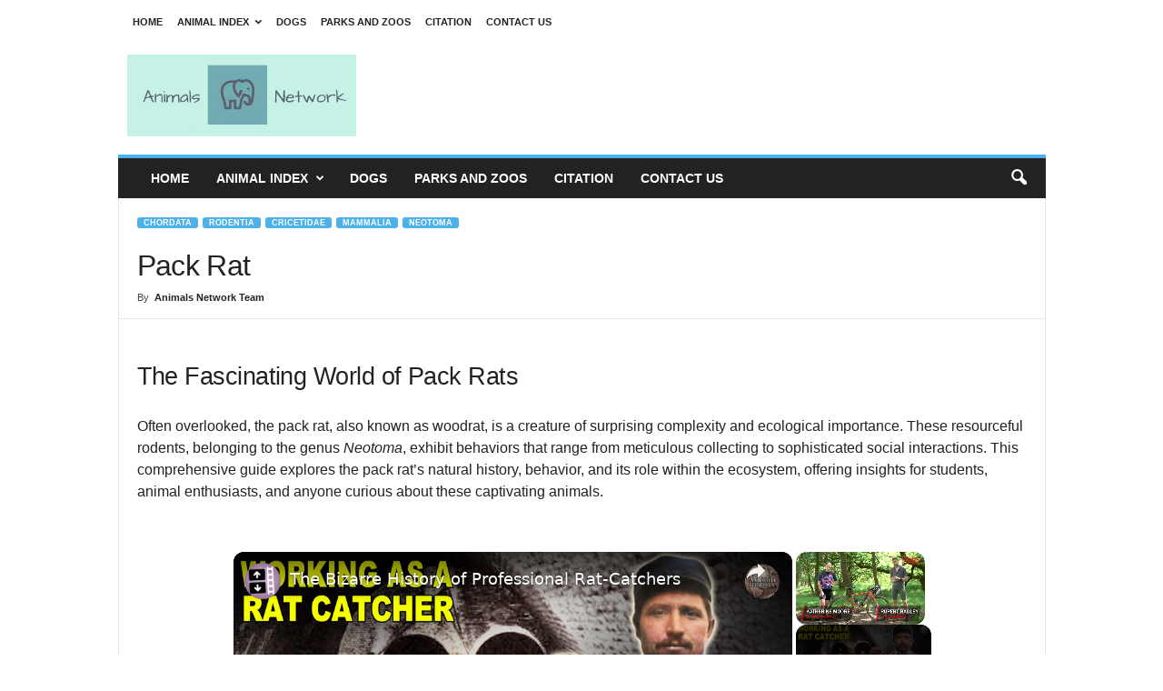

--- FILE ---
content_type: text/html; charset=UTF-8
request_url: https://animals.net/pack-rat/
body_size: 25966
content:
<!DOCTYPE html><!--[if IE 8]>    <html class="ie8" lang="en-US"> <![endif]--><!--[if IE 9]>    <html class="ie9" lang="en-US"> <![endif]--><!--[if gt IE 8]><!--><html lang="en-US"><!--<![endif]--><head><meta charset="UTF-8"/>
<script>var __ezHttpConsent={setByCat:function(src,tagType,attributes,category,force,customSetScriptFn=null){var setScript=function(){if(force||window.ezTcfConsent[category]){if(typeof customSetScriptFn==='function'){customSetScriptFn();}else{var scriptElement=document.createElement(tagType);scriptElement.src=src;attributes.forEach(function(attr){for(var key in attr){if(attr.hasOwnProperty(key)){scriptElement.setAttribute(key,attr[key]);}}});var firstScript=document.getElementsByTagName(tagType)[0];firstScript.parentNode.insertBefore(scriptElement,firstScript);}}};if(force||(window.ezTcfConsent&&window.ezTcfConsent.loaded)){setScript();}else if(typeof getEzConsentData==="function"){getEzConsentData().then(function(ezTcfConsent){if(ezTcfConsent&&ezTcfConsent.loaded){setScript();}else{console.error("cannot get ez consent data");force=true;setScript();}});}else{force=true;setScript();console.error("getEzConsentData is not a function");}},};</script>
<script>var ezTcfConsent=window.ezTcfConsent?window.ezTcfConsent:{loaded:false,store_info:false,develop_and_improve_services:false,measure_ad_performance:false,measure_content_performance:false,select_basic_ads:false,create_ad_profile:false,select_personalized_ads:false,create_content_profile:false,select_personalized_content:false,understand_audiences:false,use_limited_data_to_select_content:false,};function getEzConsentData(){return new Promise(function(resolve){document.addEventListener("ezConsentEvent",function(event){var ezTcfConsent=event.detail.ezTcfConsent;resolve(ezTcfConsent);});});}</script>
<script>if(typeof _setEzCookies!=='function'){function _setEzCookies(ezConsentData){var cookies=window.ezCookieQueue;for(var i=0;i<cookies.length;i++){var cookie=cookies[i];if(ezConsentData&&ezConsentData.loaded&&ezConsentData[cookie.tcfCategory]){document.cookie=cookie.name+"="+cookie.value;}}}}
window.ezCookieQueue=window.ezCookieQueue||[];if(typeof addEzCookies!=='function'){function addEzCookies(arr){window.ezCookieQueue=[...window.ezCookieQueue,...arr];}}
addEzCookies([{name:"ezoab_285203",value:"mod181; Path=/; Domain=animals.net; Max-Age=7200",tcfCategory:"store_info",isEzoic:"true",},{name:"ezosuibasgeneris-1",value:"990db545-5fb2-4dfe-64cd-fe2d14090c29; Path=/; Domain=animals.net; Expires=Sun, 24 Jan 2027 04:47:49 UTC; Secure; SameSite=None",tcfCategory:"understand_audiences",isEzoic:"true",}]);if(window.ezTcfConsent&&window.ezTcfConsent.loaded){_setEzCookies(window.ezTcfConsent);}else if(typeof getEzConsentData==="function"){getEzConsentData().then(function(ezTcfConsent){if(ezTcfConsent&&ezTcfConsent.loaded){_setEzCookies(window.ezTcfConsent);}else{console.error("cannot get ez consent data");_setEzCookies(window.ezTcfConsent);}});}else{console.error("getEzConsentData is not a function");_setEzCookies(window.ezTcfConsent);}</script><script type="text/javascript" data-ezscrex='false' data-cfasync='false'>window._ezaq = Object.assign({"edge_cache_status":13,"edge_response_time":17,"url":"https://animals.net/pack-rat/"}, typeof window._ezaq !== "undefined" ? window._ezaq : {});</script><script type="text/javascript" data-ezscrex='false' data-cfasync='false'>window._ezaq = Object.assign({"ab_test_id":"mod181"}, typeof window._ezaq !== "undefined" ? window._ezaq : {});window.__ez=window.__ez||{};window.__ez.tf={};</script><script type="text/javascript" data-ezscrex='false' data-cfasync='false'>window.ezDisableAds = true;</script>
<script data-ezscrex='false' data-cfasync='false' data-pagespeed-no-defer>var __ez=__ez||{};__ez.stms=Date.now();__ez.evt={};__ez.script={};__ez.ck=__ez.ck||{};__ez.template={};__ez.template.isOrig=true;__ez.queue=__ez.queue||function(){var e=0,i=0,t=[],n=!1,o=[],r=[],s=!0,a=function(e,i,n,o,r,s,a){var l=arguments.length>7&&void 0!==arguments[7]?arguments[7]:window,d=this;this.name=e,this.funcName=i,this.parameters=null===n?null:w(n)?n:[n],this.isBlock=o,this.blockedBy=r,this.deleteWhenComplete=s,this.isError=!1,this.isComplete=!1,this.isInitialized=!1,this.proceedIfError=a,this.fWindow=l,this.isTimeDelay=!1,this.process=function(){f("... func = "+e),d.isInitialized=!0,d.isComplete=!0,f("... func.apply: "+e);var i=d.funcName.split("."),n=null,o=this.fWindow||window;i.length>3||(n=3===i.length?o[i[0]][i[1]][i[2]]:2===i.length?o[i[0]][i[1]]:o[d.funcName]),null!=n&&n.apply(null,this.parameters),!0===d.deleteWhenComplete&&delete t[e],!0===d.isBlock&&(f("----- F'D: "+d.name),m())}},l=function(e,i,t,n,o,r,s){var a=arguments.length>7&&void 0!==arguments[7]?arguments[7]:window,l=this;this.name=e,this.path=i,this.async=o,this.defer=r,this.isBlock=t,this.blockedBy=n,this.isInitialized=!1,this.isError=!1,this.isComplete=!1,this.proceedIfError=s,this.fWindow=a,this.isTimeDelay=!1,this.isPath=function(e){return"/"===e[0]&&"/"!==e[1]},this.getSrc=function(e){return void 0!==window.__ezScriptHost&&this.isPath(e)&&"banger.js"!==this.name?window.__ezScriptHost+e:e},this.process=function(){l.isInitialized=!0,f("... file = "+e);var i=this.fWindow?this.fWindow.document:document,t=i.createElement("script");t.src=this.getSrc(this.path),!0===o?t.async=!0:!0===r&&(t.defer=!0),t.onerror=function(){var e={url:window.location.href,name:l.name,path:l.path,user_agent:window.navigator.userAgent};"undefined"!=typeof _ezaq&&(e.pageview_id=_ezaq.page_view_id);var i=encodeURIComponent(JSON.stringify(e)),t=new XMLHttpRequest;t.open("GET","//g.ezoic.net/ezqlog?d="+i,!0),t.send(),f("----- ERR'D: "+l.name),l.isError=!0,!0===l.isBlock&&m()},t.onreadystatechange=t.onload=function(){var e=t.readyState;f("----- F'D: "+l.name),e&&!/loaded|complete/.test(e)||(l.isComplete=!0,!0===l.isBlock&&m())},i.getElementsByTagName("head")[0].appendChild(t)}},d=function(e,i){this.name=e,this.path="",this.async=!1,this.defer=!1,this.isBlock=!1,this.blockedBy=[],this.isInitialized=!0,this.isError=!1,this.isComplete=i,this.proceedIfError=!1,this.isTimeDelay=!1,this.process=function(){}};function c(e,i,n,s,a,d,c,u,f){var m=new l(e,i,n,s,a,d,c,f);!0===u?o[e]=m:r[e]=m,t[e]=m,h(m)}function h(e){!0!==u(e)&&0!=s&&e.process()}function u(e){if(!0===e.isTimeDelay&&!1===n)return f(e.name+" blocked = TIME DELAY!"),!0;if(w(e.blockedBy))for(var i=0;i<e.blockedBy.length;i++){var o=e.blockedBy[i];if(!1===t.hasOwnProperty(o))return f(e.name+" blocked = "+o),!0;if(!0===e.proceedIfError&&!0===t[o].isError)return!1;if(!1===t[o].isComplete)return f(e.name+" blocked = "+o),!0}return!1}function f(e){var i=window.location.href,t=new RegExp("[?&]ezq=([^&#]*)","i").exec(i);"1"===(t?t[1]:null)&&console.debug(e)}function m(){++e>200||(f("let's go"),p(o),p(r))}function p(e){for(var i in e)if(!1!==e.hasOwnProperty(i)){var t=e[i];!0===t.isComplete||u(t)||!0===t.isInitialized||!0===t.isError?!0===t.isError?f(t.name+": error"):!0===t.isComplete?f(t.name+": complete already"):!0===t.isInitialized&&f(t.name+": initialized already"):t.process()}}function w(e){return"[object Array]"==Object.prototype.toString.call(e)}return window.addEventListener("load",(function(){setTimeout((function(){n=!0,f("TDELAY -----"),m()}),5e3)}),!1),{addFile:c,addFileOnce:function(e,i,n,o,r,s,a,l,d){t[e]||c(e,i,n,o,r,s,a,l,d)},addDelayFile:function(e,i){var n=new l(e,i,!1,[],!1,!1,!0);n.isTimeDelay=!0,f(e+" ...  FILE! TDELAY"),r[e]=n,t[e]=n,h(n)},addFunc:function(e,n,s,l,d,c,u,f,m,p){!0===c&&(e=e+"_"+i++);var w=new a(e,n,s,l,d,u,f,p);!0===m?o[e]=w:r[e]=w,t[e]=w,h(w)},addDelayFunc:function(e,i,n){var o=new a(e,i,n,!1,[],!0,!0);o.isTimeDelay=!0,f(e+" ...  FUNCTION! TDELAY"),r[e]=o,t[e]=o,h(o)},items:t,processAll:m,setallowLoad:function(e){s=e},markLoaded:function(e){if(e&&0!==e.length){if(e in t){var i=t[e];!0===i.isComplete?f(i.name+" "+e+": error loaded duplicate"):(i.isComplete=!0,i.isInitialized=!0)}else t[e]=new d(e,!0);f("markLoaded dummyfile: "+t[e].name)}},logWhatsBlocked:function(){for(var e in t)!1!==t.hasOwnProperty(e)&&u(t[e])}}}();__ez.evt.add=function(e,t,n){e.addEventListener?e.addEventListener(t,n,!1):e.attachEvent?e.attachEvent("on"+t,n):e["on"+t]=n()},__ez.evt.remove=function(e,t,n){e.removeEventListener?e.removeEventListener(t,n,!1):e.detachEvent?e.detachEvent("on"+t,n):delete e["on"+t]};__ez.script.add=function(e){var t=document.createElement("script");t.src=e,t.async=!0,t.type="text/javascript",document.getElementsByTagName("head")[0].appendChild(t)};__ez.dot=__ez.dot||{};__ez.queue.addFileOnce('/detroitchicago/boise.js', '/detroitchicago/boise.js?gcb=195-0&cb=5', true, [], true, false, true, false);__ez.queue.addFileOnce('/parsonsmaize/abilene.js', '/parsonsmaize/abilene.js?gcb=195-0&cb=e80eca0cdb', true, [], true, false, true, false);__ez.queue.addFileOnce('/parsonsmaize/mulvane.js', '/parsonsmaize/mulvane.js?gcb=195-0&cb=e75e48eec0', true, ['/parsonsmaize/abilene.js'], true, false, true, false);__ez.queue.addFileOnce('/detroitchicago/birmingham.js', '/detroitchicago/birmingham.js?gcb=195-0&cb=539c47377c', true, ['/parsonsmaize/abilene.js'], true, false, true, false);</script>
<script data-ezscrex="false" type="text/javascript" data-cfasync="false">window._ezaq = Object.assign({"ad_cache_level":0,"adpicker_placement_cnt":0,"ai_placeholder_cache_level":0,"ai_placeholder_placement_cnt":-1,"article_category":"chordata","author":"Cydni Oldham","domain":"animals.net","domain_id":285203,"ezcache_level":2,"ezcache_skip_code":0,"has_bad_image":0,"has_bad_words":0,"is_sitespeed":0,"lt_cache_level":0,"publish_date":"2019-10-01","response_size":107724,"response_size_orig":101968,"response_time_orig":3,"template_id":5,"url":"https://animals.net/pack-rat/","word_count":0,"worst_bad_word_level":0}, typeof window._ezaq !== "undefined" ? window._ezaq : {});__ez.queue.markLoaded('ezaqBaseReady');</script>
<script type='text/javascript' data-ezscrex='false' data-cfasync='false'>
window.ezAnalyticsStatic = true;

function analyticsAddScript(script) {
	var ezDynamic = document.createElement('script');
	ezDynamic.type = 'text/javascript';
	ezDynamic.innerHTML = script;
	document.head.appendChild(ezDynamic);
}
function getCookiesWithPrefix() {
    var allCookies = document.cookie.split(';');
    var cookiesWithPrefix = {};

    for (var i = 0; i < allCookies.length; i++) {
        var cookie = allCookies[i].trim();

        for (var j = 0; j < arguments.length; j++) {
            var prefix = arguments[j];
            if (cookie.indexOf(prefix) === 0) {
                var cookieParts = cookie.split('=');
                var cookieName = cookieParts[0];
                var cookieValue = cookieParts.slice(1).join('=');
                cookiesWithPrefix[cookieName] = decodeURIComponent(cookieValue);
                break; // Once matched, no need to check other prefixes
            }
        }
    }

    return cookiesWithPrefix;
}
function productAnalytics() {
	var d = {"pr":[3,6],"omd5":"5ad14b95548b68e5098013d46edf8005","nar":"risk score"};
	d.u = _ezaq.url;
	d.p = _ezaq.page_view_id;
	d.v = _ezaq.visit_uuid;
	d.ab = _ezaq.ab_test_id;
	d.e = JSON.stringify(_ezaq);
	d.ref = document.referrer;
	d.c = getCookiesWithPrefix('active_template', 'ez', 'lp_');
	if(typeof ez_utmParams !== 'undefined') {
		d.utm = ez_utmParams;
	}

	var dataText = JSON.stringify(d);
	var xhr = new XMLHttpRequest();
	xhr.open('POST','/ezais/analytics?cb=1', true);
	xhr.onload = function () {
		if (xhr.status!=200) {
            return;
		}

        if(document.readyState !== 'loading') {
            analyticsAddScript(xhr.response);
            return;
        }

        var eventFunc = function() {
            if(document.readyState === 'loading') {
                return;
            }
            document.removeEventListener('readystatechange', eventFunc, false);
            analyticsAddScript(xhr.response);
        };

        document.addEventListener('readystatechange', eventFunc, false);
	};
	xhr.setRequestHeader('Content-Type','text/plain');
	xhr.send(dataText);
}
__ez.queue.addFunc("productAnalytics", "productAnalytics", null, true, ['ezaqBaseReady'], false, false, false, true);
</script><base href="https://animals.net/pack-rat/"/>
    <title>Pack Rat - Description, Habitat, Image, Diet, and Interesting Facts</title>
  <meta name="google-site-verification" content="zkFSIx_s8I4MdjgvYoUTHdD5FIMyZ5Te7iEqJMhqL30"/>
    
    <meta name="viewport" content="width=device-width, initial-scale=1.0"/>
    <link rel="pingback" href="https://animals.net/xmlrpc.php"/>
    <meta name="robots" content="index, follow, max-image-preview:large, max-snippet:-1, max-video-preview:-1"/>
<meta property="og:image" content="https://animals.net/wp-content/uploads/2019/10/Pack-Rat-2.jpg"/>
	<!-- This site is optimized with the Yoast SEO plugin v26.4 - https://yoast.com/wordpress/plugins/seo/ -->
	<meta name="description" content="Everything you should know about the Pack Rat. The Pack Rat is a small mammal that resembles a cross between a rat and a squirrel."/>
	<link rel="canonical" href="https://animals.net/pack-rat/"/>
	<meta property="og:locale" content="en_US"/>
	<meta property="og:type" content="article"/>
	<meta property="og:title" content="Pack Rat - Description, Habitat, Image, Diet, and Interesting Facts"/>
	<meta property="og:description" content="Everything you should know about the Pack Rat. The Pack Rat is a small mammal that resembles a cross between a rat and a squirrel."/>
	<meta property="og:url" content="https://animals.net/pack-rat/"/>
	<meta property="og:site_name" content="Animals Network"/>
	<meta property="article:published_time" content="2019-10-01T18:24:38+00:00"/>
	<meta property="article:modified_time" content="2025-11-27T01:01:54+00:00"/>
	<meta property="og:image" content="https://animals.net/wp-content/uploads/2019/10/Pack-Rat-2.jpg"/>
	<meta property="og:image:width" content="650"/>
	<meta property="og:image:height" content="425"/>
	<meta property="og:image:type" content="image/jpeg"/>
	<meta name="author" content="Cydni Oldham"/>
	<meta name="twitter:card" content="summary_large_image"/>
	<meta name="twitter:label1" content="Written by"/>
	<meta name="twitter:data1" content="Cydni Oldham"/>
	<meta name="twitter:label2" content="Est. reading time"/>
	<meta name="twitter:data2" content="5 minutes"/>
	<script type="application/ld+json" class="yoast-schema-graph">{"@context":"https://schema.org","@graph":[{"@type":"WebPage","@id":"https://animals.net/pack-rat/","url":"https://animals.net/pack-rat/","name":"Pack Rat - Description, Habitat, Image, Diet, and Interesting Facts","isPartOf":{"@id":"https://animals.net/#website"},"primaryImageOfPage":{"@id":"https://animals.net/pack-rat/#primaryimage"},"image":{"@id":"https://animals.net/pack-rat/#primaryimage"},"thumbnailUrl":"https://animals.net/wp-content/uploads/2019/10/Pack-Rat-2.jpg","datePublished":"2019-10-01T18:24:38+00:00","dateModified":"2025-11-27T01:01:54+00:00","author":{"@id":"https://animals.net/#/schema/person/68c7702a4cc8887abf19134546b30ff3"},"description":"Everything you should know about the Pack Rat. The Pack Rat is a small mammal that resembles a cross between a rat and a squirrel.","breadcrumb":{"@id":"https://animals.net/pack-rat/#breadcrumb"},"inLanguage":"en-US","potentialAction":[{"@type":"ReadAction","target":["https://animals.net/pack-rat/"]}]},{"@type":"ImageObject","inLanguage":"en-US","@id":"https://animals.net/pack-rat/#primaryimage","url":"https://animals.net/wp-content/uploads/2019/10/Pack-Rat-2.jpg","contentUrl":"https://animals.net/wp-content/uploads/2019/10/Pack-Rat-2.jpg","width":650,"height":425,"caption":"Key Largo WoodratPhoto by: Scott Beazleyhttps://creativecommons.org/licenses/by-nc-sa/2.0/"},{"@type":"BreadcrumbList","@id":"https://animals.net/pack-rat/#breadcrumb","itemListElement":[{"@type":"ListItem","position":1,"name":"Home","item":"https://animals.net/"},{"@type":"ListItem","position":2,"name":"Chordata","item":"https://animals.net/category/chordata/"},{"@type":"ListItem","position":3,"name":"Pack Rat"}]},{"@type":"WebSite","@id":"https://animals.net/#website","url":"https://animals.net/","name":"Animals","description":"Explore the wonders of the world of animals","potentialAction":[{"@type":"SearchAction","target":{"@type":"EntryPoint","urlTemplate":"https://animals.net/?s={search_term_string}"},"query-input":{"@type":"PropertyValueSpecification","valueRequired":true,"valueName":"search_term_string"}}],"inLanguage":"en-US"},{"@type":"Person","@id":"https://animals.net/#/schema/person/68c7702a4cc8887abf19134546b30ff3","name":"Cydni Oldham","image":{"@type":"ImageObject","inLanguage":"en-US","@id":"https://animals.net/#/schema/person/image/","url":"https://secure.gravatar.com/avatar/d353a0b061fea1e0da08084fec2ae289c3e4ebc21f68cf22af6d987388fc3147?s=96&d=mm&r=g","contentUrl":"https://secure.gravatar.com/avatar/d353a0b061fea1e0da08084fec2ae289c3e4ebc21f68cf22af6d987388fc3147?s=96&d=mm&r=g","caption":"Cydni Oldham"}}]}</script>
	<!-- / Yoast SEO plugin. -->


<link rel="alternate" type="application/rss+xml" title="Animals Network » Feed" href="https://animals.net/feed/"/>
<link rel="alternate" title="oEmbed (JSON)" type="application/json+oembed" href="https://animals.net/wp-json/oembed/1.0/embed?url=https%3A%2F%2Fanimals.net%2Fpack-rat%2F"/>
<link rel="alternate" title="oEmbed (XML)" type="text/xml+oembed" href="https://animals.net/wp-json/oembed/1.0/embed?url=https%3A%2F%2Fanimals.net%2Fpack-rat%2F&amp;format=xml"/>
<style id="wp-img-auto-sizes-contain-inline-css" type="text/css">
img:is([sizes=auto i],[sizes^="auto," i]){contain-intrinsic-size:3000px 1500px}
/*# sourceURL=wp-img-auto-sizes-contain-inline-css */
</style>
<style id="wp-emoji-styles-inline-css" type="text/css">

	img.wp-smiley, img.emoji {
		display: inline !important;
		border: none !important;
		box-shadow: none !important;
		height: 1em !important;
		width: 1em !important;
		margin: 0 0.07em !important;
		vertical-align: -0.1em !important;
		background: none !important;
		padding: 0 !important;
	}
/*# sourceURL=wp-emoji-styles-inline-css */
</style>
<style id="wp-block-library-inline-css" type="text/css">
:root{--wp-block-synced-color:#7a00df;--wp-block-synced-color--rgb:122,0,223;--wp-bound-block-color:var(--wp-block-synced-color);--wp-editor-canvas-background:#ddd;--wp-admin-theme-color:#007cba;--wp-admin-theme-color--rgb:0,124,186;--wp-admin-theme-color-darker-10:#006ba1;--wp-admin-theme-color-darker-10--rgb:0,107,160.5;--wp-admin-theme-color-darker-20:#005a87;--wp-admin-theme-color-darker-20--rgb:0,90,135;--wp-admin-border-width-focus:2px}@media (min-resolution:192dpi){:root{--wp-admin-border-width-focus:1.5px}}.wp-element-button{cursor:pointer}:root .has-very-light-gray-background-color{background-color:#eee}:root .has-very-dark-gray-background-color{background-color:#313131}:root .has-very-light-gray-color{color:#eee}:root .has-very-dark-gray-color{color:#313131}:root .has-vivid-green-cyan-to-vivid-cyan-blue-gradient-background{background:linear-gradient(135deg,#00d084,#0693e3)}:root .has-purple-crush-gradient-background{background:linear-gradient(135deg,#34e2e4,#4721fb 50%,#ab1dfe)}:root .has-hazy-dawn-gradient-background{background:linear-gradient(135deg,#faaca8,#dad0ec)}:root .has-subdued-olive-gradient-background{background:linear-gradient(135deg,#fafae1,#67a671)}:root .has-atomic-cream-gradient-background{background:linear-gradient(135deg,#fdd79a,#004a59)}:root .has-nightshade-gradient-background{background:linear-gradient(135deg,#330968,#31cdcf)}:root .has-midnight-gradient-background{background:linear-gradient(135deg,#020381,#2874fc)}:root{--wp--preset--font-size--normal:16px;--wp--preset--font-size--huge:42px}.has-regular-font-size{font-size:1em}.has-larger-font-size{font-size:2.625em}.has-normal-font-size{font-size:var(--wp--preset--font-size--normal)}.has-huge-font-size{font-size:var(--wp--preset--font-size--huge)}.has-text-align-center{text-align:center}.has-text-align-left{text-align:left}.has-text-align-right{text-align:right}.has-fit-text{white-space:nowrap!important}#end-resizable-editor-section{display:none}.aligncenter{clear:both}.items-justified-left{justify-content:flex-start}.items-justified-center{justify-content:center}.items-justified-right{justify-content:flex-end}.items-justified-space-between{justify-content:space-between}.screen-reader-text{border:0;clip-path:inset(50%);height:1px;margin:-1px;overflow:hidden;padding:0;position:absolute;width:1px;word-wrap:normal!important}.screen-reader-text:focus{background-color:#ddd;clip-path:none;color:#444;display:block;font-size:1em;height:auto;left:5px;line-height:normal;padding:15px 23px 14px;text-decoration:none;top:5px;width:auto;z-index:100000}html :where(.has-border-color){border-style:solid}html :where([style*=border-top-color]){border-top-style:solid}html :where([style*=border-right-color]){border-right-style:solid}html :where([style*=border-bottom-color]){border-bottom-style:solid}html :where([style*=border-left-color]){border-left-style:solid}html :where([style*=border-width]){border-style:solid}html :where([style*=border-top-width]){border-top-style:solid}html :where([style*=border-right-width]){border-right-style:solid}html :where([style*=border-bottom-width]){border-bottom-style:solid}html :where([style*=border-left-width]){border-left-style:solid}html :where(img[class*=wp-image-]){height:auto;max-width:100%}:where(figure){margin:0 0 1em}html :where(.is-position-sticky){--wp-admin--admin-bar--position-offset:var(--wp-admin--admin-bar--height,0px)}@media screen and (max-width:600px){html :where(.is-position-sticky){--wp-admin--admin-bar--position-offset:0px}}

/*# sourceURL=wp-block-library-inline-css */
</style><style id="global-styles-inline-css" type="text/css">
:root{--wp--preset--aspect-ratio--square: 1;--wp--preset--aspect-ratio--4-3: 4/3;--wp--preset--aspect-ratio--3-4: 3/4;--wp--preset--aspect-ratio--3-2: 3/2;--wp--preset--aspect-ratio--2-3: 2/3;--wp--preset--aspect-ratio--16-9: 16/9;--wp--preset--aspect-ratio--9-16: 9/16;--wp--preset--color--black: #000000;--wp--preset--color--cyan-bluish-gray: #abb8c3;--wp--preset--color--white: #ffffff;--wp--preset--color--pale-pink: #f78da7;--wp--preset--color--vivid-red: #cf2e2e;--wp--preset--color--luminous-vivid-orange: #ff6900;--wp--preset--color--luminous-vivid-amber: #fcb900;--wp--preset--color--light-green-cyan: #7bdcb5;--wp--preset--color--vivid-green-cyan: #00d084;--wp--preset--color--pale-cyan-blue: #8ed1fc;--wp--preset--color--vivid-cyan-blue: #0693e3;--wp--preset--color--vivid-purple: #9b51e0;--wp--preset--gradient--vivid-cyan-blue-to-vivid-purple: linear-gradient(135deg,rgb(6,147,227) 0%,rgb(155,81,224) 100%);--wp--preset--gradient--light-green-cyan-to-vivid-green-cyan: linear-gradient(135deg,rgb(122,220,180) 0%,rgb(0,208,130) 100%);--wp--preset--gradient--luminous-vivid-amber-to-luminous-vivid-orange: linear-gradient(135deg,rgb(252,185,0) 0%,rgb(255,105,0) 100%);--wp--preset--gradient--luminous-vivid-orange-to-vivid-red: linear-gradient(135deg,rgb(255,105,0) 0%,rgb(207,46,46) 100%);--wp--preset--gradient--very-light-gray-to-cyan-bluish-gray: linear-gradient(135deg,rgb(238,238,238) 0%,rgb(169,184,195) 100%);--wp--preset--gradient--cool-to-warm-spectrum: linear-gradient(135deg,rgb(74,234,220) 0%,rgb(151,120,209) 20%,rgb(207,42,186) 40%,rgb(238,44,130) 60%,rgb(251,105,98) 80%,rgb(254,248,76) 100%);--wp--preset--gradient--blush-light-purple: linear-gradient(135deg,rgb(255,206,236) 0%,rgb(152,150,240) 100%);--wp--preset--gradient--blush-bordeaux: linear-gradient(135deg,rgb(254,205,165) 0%,rgb(254,45,45) 50%,rgb(107,0,62) 100%);--wp--preset--gradient--luminous-dusk: linear-gradient(135deg,rgb(255,203,112) 0%,rgb(199,81,192) 50%,rgb(65,88,208) 100%);--wp--preset--gradient--pale-ocean: linear-gradient(135deg,rgb(255,245,203) 0%,rgb(182,227,212) 50%,rgb(51,167,181) 100%);--wp--preset--gradient--electric-grass: linear-gradient(135deg,rgb(202,248,128) 0%,rgb(113,206,126) 100%);--wp--preset--gradient--midnight: linear-gradient(135deg,rgb(2,3,129) 0%,rgb(40,116,252) 100%);--wp--preset--font-size--small: 13px;--wp--preset--font-size--medium: 20px;--wp--preset--font-size--large: 36px;--wp--preset--font-size--x-large: 42px;--wp--preset--spacing--20: 0.44rem;--wp--preset--spacing--30: 0.67rem;--wp--preset--spacing--40: 1rem;--wp--preset--spacing--50: 1.5rem;--wp--preset--spacing--60: 2.25rem;--wp--preset--spacing--70: 3.38rem;--wp--preset--spacing--80: 5.06rem;--wp--preset--shadow--natural: 6px 6px 9px rgba(0, 0, 0, 0.2);--wp--preset--shadow--deep: 12px 12px 50px rgba(0, 0, 0, 0.4);--wp--preset--shadow--sharp: 6px 6px 0px rgba(0, 0, 0, 0.2);--wp--preset--shadow--outlined: 6px 6px 0px -3px rgb(255, 255, 255), 6px 6px rgb(0, 0, 0);--wp--preset--shadow--crisp: 6px 6px 0px rgb(0, 0, 0);}:where(.is-layout-flex){gap: 0.5em;}:where(.is-layout-grid){gap: 0.5em;}body .is-layout-flex{display: flex;}.is-layout-flex{flex-wrap: wrap;align-items: center;}.is-layout-flex > :is(*, div){margin: 0;}body .is-layout-grid{display: grid;}.is-layout-grid > :is(*, div){margin: 0;}:where(.wp-block-columns.is-layout-flex){gap: 2em;}:where(.wp-block-columns.is-layout-grid){gap: 2em;}:where(.wp-block-post-template.is-layout-flex){gap: 1.25em;}:where(.wp-block-post-template.is-layout-grid){gap: 1.25em;}.has-black-color{color: var(--wp--preset--color--black) !important;}.has-cyan-bluish-gray-color{color: var(--wp--preset--color--cyan-bluish-gray) !important;}.has-white-color{color: var(--wp--preset--color--white) !important;}.has-pale-pink-color{color: var(--wp--preset--color--pale-pink) !important;}.has-vivid-red-color{color: var(--wp--preset--color--vivid-red) !important;}.has-luminous-vivid-orange-color{color: var(--wp--preset--color--luminous-vivid-orange) !important;}.has-luminous-vivid-amber-color{color: var(--wp--preset--color--luminous-vivid-amber) !important;}.has-light-green-cyan-color{color: var(--wp--preset--color--light-green-cyan) !important;}.has-vivid-green-cyan-color{color: var(--wp--preset--color--vivid-green-cyan) !important;}.has-pale-cyan-blue-color{color: var(--wp--preset--color--pale-cyan-blue) !important;}.has-vivid-cyan-blue-color{color: var(--wp--preset--color--vivid-cyan-blue) !important;}.has-vivid-purple-color{color: var(--wp--preset--color--vivid-purple) !important;}.has-black-background-color{background-color: var(--wp--preset--color--black) !important;}.has-cyan-bluish-gray-background-color{background-color: var(--wp--preset--color--cyan-bluish-gray) !important;}.has-white-background-color{background-color: var(--wp--preset--color--white) !important;}.has-pale-pink-background-color{background-color: var(--wp--preset--color--pale-pink) !important;}.has-vivid-red-background-color{background-color: var(--wp--preset--color--vivid-red) !important;}.has-luminous-vivid-orange-background-color{background-color: var(--wp--preset--color--luminous-vivid-orange) !important;}.has-luminous-vivid-amber-background-color{background-color: var(--wp--preset--color--luminous-vivid-amber) !important;}.has-light-green-cyan-background-color{background-color: var(--wp--preset--color--light-green-cyan) !important;}.has-vivid-green-cyan-background-color{background-color: var(--wp--preset--color--vivid-green-cyan) !important;}.has-pale-cyan-blue-background-color{background-color: var(--wp--preset--color--pale-cyan-blue) !important;}.has-vivid-cyan-blue-background-color{background-color: var(--wp--preset--color--vivid-cyan-blue) !important;}.has-vivid-purple-background-color{background-color: var(--wp--preset--color--vivid-purple) !important;}.has-black-border-color{border-color: var(--wp--preset--color--black) !important;}.has-cyan-bluish-gray-border-color{border-color: var(--wp--preset--color--cyan-bluish-gray) !important;}.has-white-border-color{border-color: var(--wp--preset--color--white) !important;}.has-pale-pink-border-color{border-color: var(--wp--preset--color--pale-pink) !important;}.has-vivid-red-border-color{border-color: var(--wp--preset--color--vivid-red) !important;}.has-luminous-vivid-orange-border-color{border-color: var(--wp--preset--color--luminous-vivid-orange) !important;}.has-luminous-vivid-amber-border-color{border-color: var(--wp--preset--color--luminous-vivid-amber) !important;}.has-light-green-cyan-border-color{border-color: var(--wp--preset--color--light-green-cyan) !important;}.has-vivid-green-cyan-border-color{border-color: var(--wp--preset--color--vivid-green-cyan) !important;}.has-pale-cyan-blue-border-color{border-color: var(--wp--preset--color--pale-cyan-blue) !important;}.has-vivid-cyan-blue-border-color{border-color: var(--wp--preset--color--vivid-cyan-blue) !important;}.has-vivid-purple-border-color{border-color: var(--wp--preset--color--vivid-purple) !important;}.has-vivid-cyan-blue-to-vivid-purple-gradient-background{background: var(--wp--preset--gradient--vivid-cyan-blue-to-vivid-purple) !important;}.has-light-green-cyan-to-vivid-green-cyan-gradient-background{background: var(--wp--preset--gradient--light-green-cyan-to-vivid-green-cyan) !important;}.has-luminous-vivid-amber-to-luminous-vivid-orange-gradient-background{background: var(--wp--preset--gradient--luminous-vivid-amber-to-luminous-vivid-orange) !important;}.has-luminous-vivid-orange-to-vivid-red-gradient-background{background: var(--wp--preset--gradient--luminous-vivid-orange-to-vivid-red) !important;}.has-very-light-gray-to-cyan-bluish-gray-gradient-background{background: var(--wp--preset--gradient--very-light-gray-to-cyan-bluish-gray) !important;}.has-cool-to-warm-spectrum-gradient-background{background: var(--wp--preset--gradient--cool-to-warm-spectrum) !important;}.has-blush-light-purple-gradient-background{background: var(--wp--preset--gradient--blush-light-purple) !important;}.has-blush-bordeaux-gradient-background{background: var(--wp--preset--gradient--blush-bordeaux) !important;}.has-luminous-dusk-gradient-background{background: var(--wp--preset--gradient--luminous-dusk) !important;}.has-pale-ocean-gradient-background{background: var(--wp--preset--gradient--pale-ocean) !important;}.has-electric-grass-gradient-background{background: var(--wp--preset--gradient--electric-grass) !important;}.has-midnight-gradient-background{background: var(--wp--preset--gradient--midnight) !important;}.has-small-font-size{font-size: var(--wp--preset--font-size--small) !important;}.has-medium-font-size{font-size: var(--wp--preset--font-size--medium) !important;}.has-large-font-size{font-size: var(--wp--preset--font-size--large) !important;}.has-x-large-font-size{font-size: var(--wp--preset--font-size--x-large) !important;}
/*# sourceURL=global-styles-inline-css */
</style>

<style id="classic-theme-styles-inline-css" type="text/css">
/*! This file is auto-generated */
.wp-block-button__link{color:#fff;background-color:#32373c;border-radius:9999px;box-shadow:none;text-decoration:none;padding:calc(.667em + 2px) calc(1.333em + 2px);font-size:1.125em}.wp-block-file__button{background:#32373c;color:#fff;text-decoration:none}
/*# sourceURL=/wp-includes/css/classic-themes.min.css */
</style>
<link rel="stylesheet" id="td-theme-css" href="https://animals.net/wp-content/themes/Newsmag/style.css?ver=4.5" type="text/css" media="all"/>
<script type="text/javascript" id="jquery-core-js-extra">
/* <![CDATA[ */
var SS_DATA = {"ajaxurl":"https://animals.net/wp-admin/admin-ajax.php"};
//# sourceURL=jquery-core-js-extra
/* ]]> */
</script>
<script type="text/javascript" src="https://animals.net/wp-includes/js/jquery/jquery.min.js?ver=3.7.1" id="jquery-core-js"></script>
<script type="text/javascript" src="https://animals.net/wp-includes/js/jquery/jquery-migrate.min.js?ver=3.4.1" id="jquery-migrate-js"></script>
<script type="text/javascript" src="https://animals.net/wp-content/plugins/AZGlossaryIndex/js/toggle.js?ver=6.9" id="gtitoggle-js"></script>
<link rel="https://api.w.org/" href="https://animals.net/wp-json/"/><link rel="alternate" title="JSON" type="application/json" href="https://animals.net/wp-json/wp/v2/posts/8754"/><link rel="EditURI" type="application/rsd+xml" title="RSD" href="https://animals.net/xmlrpc.php?rsd"/>
<meta name="generator" content="WordPress 6.9"/>
<link rel="shortlink" href="https://animals.net/?p=8754"/>
<!--[if lt IE 9]><script src="https://cdnjs.cloudflare.com/ajax/libs/html5shiv/3.7.3/html5shiv.js"></script><![endif]-->
    
<!-- JS generated by theme -->

<script>
    
    

	    var tdBlocksArray = []; //here we store all the items for the current page

	    //td_block class - each ajax block uses a object of this class for requests
	    function tdBlock() {
		    this.id = '';
		    this.block_type = 1; //block type id (1-234 etc)
		    this.atts = '';
		    this.td_column_number = '';
		    this.td_current_page = 1; //
		    this.post_count = 0; //from wp
		    this.found_posts = 0; //from wp
		    this.max_num_pages = 0; //from wp
		    this.td_filter_value = ''; //current live filter value
		    this.is_ajax_running = false;
		    this.td_user_action = ''; // load more or infinite loader (used by the animation)
		    this.header_color = '';
		    this.ajax_pagination_infinite_stop = ''; //show load more at page x
	    }


        // td_js_generator - mini detector
        (function(){
            var htmlTag = document.getElementsByTagName("html")[0];

	        if ( navigator.userAgent.indexOf("MSIE 10.0") > -1 ) {
                htmlTag.className += ' ie10';
            }

            if ( !!navigator.userAgent.match(/Trident.*rv\:11\./) ) {
                htmlTag.className += ' ie11';
            }

	        if ( navigator.userAgent.indexOf("Edge") > -1 ) {
                htmlTag.className += ' ieEdge';
            }

            if ( /(iPad|iPhone|iPod)/g.test(navigator.userAgent) ) {
                htmlTag.className += ' td-md-is-ios';
            }

            var user_agent = navigator.userAgent.toLowerCase();
            if ( user_agent.indexOf("android") > -1 ) {
                htmlTag.className += ' td-md-is-android';
            }

            if ( -1 !== navigator.userAgent.indexOf('Mac OS X')  ) {
                htmlTag.className += ' td-md-is-os-x';
            }

            if ( /chrom(e|ium)/.test(navigator.userAgent.toLowerCase()) ) {
               htmlTag.className += ' td-md-is-chrome';
            }

            if ( -1 !== navigator.userAgent.indexOf('Firefox') ) {
                htmlTag.className += ' td-md-is-firefox';
            }

            if ( -1 !== navigator.userAgent.indexOf('Safari') && -1 === navigator.userAgent.indexOf('Chrome') ) {
                htmlTag.className += ' td-md-is-safari';
            }

            if( -1 !== navigator.userAgent.indexOf('IEMobile') ){
                htmlTag.className += ' td-md-is-iemobile';
            }

        })();




        var tdLocalCache = {};

        ( function () {
            "use strict";

            tdLocalCache = {
                data: {},
                remove: function (resource_id) {
                    delete tdLocalCache.data[resource_id];
                },
                exist: function (resource_id) {
                    return tdLocalCache.data.hasOwnProperty(resource_id) && tdLocalCache.data[resource_id] !== null;
                },
                get: function (resource_id) {
                    return tdLocalCache.data[resource_id];
                },
                set: function (resource_id, cachedData) {
                    tdLocalCache.remove(resource_id);
                    tdLocalCache.data[resource_id] = cachedData;
                }
            };
        })();

    
    
var td_viewport_interval_list=[{"limitBottom":767,"sidebarWidth":251},{"limitBottom":1023,"sidebarWidth":339}];
var td_animation_stack_effect="type0";
var tds_animation_stack=true;
var td_animation_stack_specific_selectors=".entry-thumb, img";
var td_animation_stack_general_selectors=".td-animation-stack img, .post img";
var td_ajax_url="https:\/\/animals.net\/wp-admin\/admin-ajax.php?td_theme_name=Newsmag&v=4.5";
var td_get_template_directory_uri="https:\/\/animals.net\/wp-content\/themes\/Newsmag";
var tds_snap_menu="";
var tds_logo_on_sticky="show";
var tds_header_style="";
var td_please_wait="Please wait...";
var td_email_user_pass_incorrect="User or password incorrect!";
var td_email_user_incorrect="Email or username incorrect!";
var td_email_incorrect="Email incorrect!";
var tds_more_articles_on_post_enable="";
var tds_more_articles_on_post_time_to_wait="";
var tds_more_articles_on_post_pages_distance_from_top=0;
var tds_theme_color_site_wide="#4db2ec";
var tds_smart_sidebar="";
var tdThemeName="Newsmag";
var td_magnific_popup_translation_tPrev="Previous (Left arrow key)";
var td_magnific_popup_translation_tNext="Next (Right arrow key)";
var td_magnific_popup_translation_tCounter="%curr% of %total%";
var td_magnific_popup_translation_ajax_tError="The content from %url% could not be loaded.";
var td_magnific_popup_translation_image_tError="The image #%curr% could not be loaded.";
var tdDateNamesI18n={"month_names":["January","February","March","April","May","June","July","August","September","October","November","December"],"month_names_short":["Jan","Feb","Mar","Apr","May","Jun","Jul","Aug","Sep","Oct","Nov","Dec"],"day_names":["Sunday","Monday","Tuesday","Wednesday","Thursday","Friday","Saturday"],"day_names_short":["Sun","Mon","Tue","Wed","Thu","Fri","Sat"]};
var td_ad_background_click_link="";
var td_ad_background_click_target="";
</script>


<!-- Header style compiled by theme -->

<style>
    
.td-pb-row [class*="td-pb-span"],
    .td-pb-border-top,
    .page-template-page-title-sidebar-php .td-page-content > .wpb_row:first-child,
    .td-post-sharing,
    .td-post-content,
    .td-post-next-prev,
    .author-box-wrap,
    .td-comments-title-wrap,
    .comment-list,
    .comment-respond,
    .td-post-template-5 header,
    .td-container,
    .wpb_content_element,
    .wpb_column,
    .wpb_row,
    .white-menu .td-header-container .td-header-main-menu,
    .td-post-template-1 .td-post-content,
    .td-post-template-4 .td-post-sharing-top,
    .td-header-style-6 .td-header-header .td-make-full,
    #disqus_thread,
    .page-template-page-pagebuilder-title-php .td-page-content > .wpb_row:first-child,
    .td-footer-container:before {
        border-color: #e6e6e6;
    }
    .td-top-border {
        border-color: #e6e6e6 !important;
    }
    .td-container-border:after,
    .td-next-prev-separator,
    .td-container .td-pb-row .wpb_column:before,
    .td-container-border:before,
    .td-main-content:before,
    .td-main-sidebar:before,
    .td-pb-row .td-pb-span4:nth-of-type(3):after,
    .td-pb-row .td-pb-span4:nth-last-of-type(3):after {
    	background-color: #e6e6e6;
    }
    @media (max-width: 767px) {
    	.white-menu .td-header-main-menu {
      		border-color: #e6e6e6;
      	}
    }



    
    .td-menu-background:before,
    .td-search-background:before {
        background: rgba(0,0,0,0.5);
        background: -moz-linear-gradient(top, rgba(0,0,0,0.5) 0%, rgba(0,0,0,0.6) 100%);
        background: -webkit-gradient(left top, left bottom, color-stop(0%, rgba(0,0,0,0.5)), color-stop(100%, rgba(0,0,0,0.6)));
        background: -webkit-linear-gradient(top, rgba(0,0,0,0.5) 0%, rgba(0,0,0,0.6) 100%);
        background: -o-linear-gradient(top, rgba(0,0,0,0.5) 0%, @mobileu_gradient_two_mob 100%);
        background: -ms-linear-gradient(top, rgba(0,0,0,0.5) 0%, rgba(0,0,0,0.6) 100%);
        background: linear-gradient(to bottom, rgba(0,0,0,0.5) 0%, rgba(0,0,0,0.6) 100%);
        filter: progid:DXImageTransform.Microsoft.gradient( startColorstr='rgba(0,0,0,0.5)', endColorstr='rgba(0,0,0,0.6)', GradientType=0 );
    }

    
    .td-post-content p,
    .td-post-content {
        font-size:16px;
	
    }
    
    .td-footer-container::before {
        background-size: cover;
    }

    
    .td-footer-container::before {
        opacity: 0.1;
    }
</style>

		<style type="text/css" id="wp-custom-css">
			ul.carekitfeature {
list-style-image: url('/wp-content/uploads/2019/09/checkmark.png');
}

ul.carekititem {
	list-style-image: url('/wp-content/uploads/2019/09/dog_paw-e1568431787949.png');
	
}

@media(max-width: 480px) {

  td {
    display: block;
		width: 100%;
  }
}		</style>
		<link rel="apple-touch-icon" sizes="60x60" href="/apple-touch-icon.png"/>
<link rel="icon" type="image/png" sizes="32x32" href="/favicon-32x32.png"/>
<link rel="icon" type="image/png" sizes="16x16" href="/favicon-16x16.png"/>
<link rel="manifest" href="/site.webmanifest"/>
<link rel="mask-icon" href="/safari-pinned-tab.svg" color="#5bbad5"/>
<meta name="msapplication-TileColor" content="#da532c"/>
<meta name="theme-color" content="#ffffff"/>
  <!-- Google Tag Manager -->
<script>(function(w,d,s,l,i){w[l]=w[l]||[];w[l].push({'gtm.start':
new Date().getTime(),event:'gtm.js'});var f=d.getElementsByTagName(s)[0],
j=d.createElement(s),dl=l!='dataLayer'?'&l='+l:'';j.async=true;j.src=
'https://www.googletagmanager.com/gtm.js?id='+i+dl;f.parentNode.insertBefore(j,f);
})(window,document,'script','dataLayer','GTM-5WLX58X');</script>
<!-- End Google Tag Manager -->
<script type='text/javascript'>
var ezoTemplate = 'orig_site';
var ezouid = '1';
var ezoFormfactor = '1';
</script><script data-ezscrex="false" type='text/javascript'>
var soc_app_id = '0';
var did = 285203;
var ezdomain = 'animals.net';
var ezoicSearchable = 1;
</script>
<script async data-ezscrex="false" data-cfasync="false" src="//www.humix.com/video.js"></script></head>

<body class="wp-singular post-template-default single single-post postid-8754 single-format-standard wp-theme-Newsmag pack-rat global-block-template-1 td-animation-stack-type0 td-full-layout" itemscope="itemscope" itemtype="https://schema.org/WebPage"><noscript><iframe src="https://www.googletagmanager.com/ns.html?id=GTM-5WLX58X"
height="0" width="0" style="display:none;visibility:hidden"></iframe></noscript>
<!-- Google Tag Manager (noscript) -->

<!-- End Google Tag Manager (noscript) -->
        <div class="td-scroll-up"><i class="td-icon-menu-up"></i></div>

    <div class="td-menu-background"></div>
<div id="td-mobile-nav">
    <div class="td-mobile-container">
        <!-- mobile menu top section -->
        <div class="td-menu-socials-wrap">
            <!-- socials -->
            <div class="td-menu-socials">
                            </div>
            <!-- close button -->
            <div class="td-mobile-close">
                <a href="#"><i class="td-icon-close-mobile"></i></a>
            </div>
        </div>

        <!-- login section -->
        
        <!-- menu section -->
        <div class="td-mobile-content">
            <div class="menu-primary-menu-container"><ul id="menu-primary-menu" class="td-mobile-main-menu"><li id="menu-item-170" class="menu-item menu-item-type-post_type menu-item-object-page menu-item-first menu-item-170"><a href="https://animals.net/home/">Home</a></li>
<li id="menu-item-1860" class="menu-item menu-item-type-custom menu-item-object-custom menu-item-has-children menu-item-1860"><a href="#">Animal Index<i class="td-icon-menu-right td-element-after"></i></a>
<ul class="sub-menu">
	<li id="menu-item-2773" class="menu-item menu-item-type-post_type menu-item-object-page menu-item-home menu-item-2773"><a href="https://animals.net/">Complete List of Animals</a></li>
	<li id="menu-item-1887" class="menu-item menu-item-type-custom menu-item-object-custom menu-item-has-children menu-item-1887"><a href="#">A – G<i class="td-icon-menu-right td-element-after"></i></a>
	<ul class="sub-menu">
		<li id="menu-item-1861" class="menu-item menu-item-type-post_type menu-item-object-page menu-item-1861"><a href="https://animals.net/animals-that-start-with-a/">Animals that start with A</a></li>
		<li id="menu-item-1862" class="menu-item menu-item-type-post_type menu-item-object-page menu-item-1862"><a href="https://animals.net/animals-that-start-with-b/">Animals that start with B</a></li>
		<li id="menu-item-1863" class="menu-item menu-item-type-post_type menu-item-object-page menu-item-1863"><a href="https://animals.net/animals-that-start-with-c/">Animals that start with C</a></li>
		<li id="menu-item-1864" class="menu-item menu-item-type-post_type menu-item-object-page menu-item-1864"><a href="https://animals.net/animals-that-start-with-d/">Animals that start with D</a></li>
		<li id="menu-item-1865" class="menu-item menu-item-type-post_type menu-item-object-page menu-item-1865"><a href="https://animals.net/animals-that-start-with-e/">Animals that start with E</a></li>
		<li id="menu-item-1866" class="menu-item menu-item-type-post_type menu-item-object-page menu-item-1866"><a href="https://animals.net/animals-that-start-with-f/">Animals that start with F</a></li>
		<li id="menu-item-1867" class="menu-item menu-item-type-post_type menu-item-object-page menu-item-1867"><a href="https://animals.net/animals-that-start-with-g/">Animals that start with G</a></li>
	</ul>
</li>
	<li id="menu-item-1888" class="menu-item menu-item-type-custom menu-item-object-custom menu-item-has-children menu-item-1888"><a href="#">H – N<i class="td-icon-menu-right td-element-after"></i></a>
	<ul class="sub-menu">
		<li id="menu-item-1868" class="menu-item menu-item-type-post_type menu-item-object-page menu-item-1868"><a href="https://animals.net/animals-that-start-with-h/">Animals that start with H</a></li>
		<li id="menu-item-1869" class="menu-item menu-item-type-post_type menu-item-object-page menu-item-1869"><a href="https://animals.net/animals-that-start-with-i/">Animals that start with I</a></li>
		<li id="menu-item-1870" class="menu-item menu-item-type-post_type menu-item-object-page menu-item-1870"><a href="https://animals.net/animals-that-start-with-j/">Animals that start with J</a></li>
		<li id="menu-item-1871" class="menu-item menu-item-type-post_type menu-item-object-page menu-item-1871"><a href="https://animals.net/animals-that-start-with-k/">Animals that start with K</a></li>
		<li id="menu-item-1872" class="menu-item menu-item-type-post_type menu-item-object-page menu-item-1872"><a href="https://animals.net/animals-that-start-with-l/">Animals that start with L</a></li>
		<li id="menu-item-1873" class="menu-item menu-item-type-post_type menu-item-object-page menu-item-1873"><a href="https://animals.net/animals-that-start-with-m/">Animals that start with M</a></li>
		<li id="menu-item-1874" class="menu-item menu-item-type-post_type menu-item-object-page menu-item-1874"><a href="https://animals.net/animals-that-start-with-n/">Animals that start with N</a></li>
	</ul>
</li>
	<li id="menu-item-1889" class="menu-item menu-item-type-custom menu-item-object-custom menu-item-has-children menu-item-1889"><a href="#">O – T<i class="td-icon-menu-right td-element-after"></i></a>
	<ul class="sub-menu">
		<li id="menu-item-1875" class="menu-item menu-item-type-post_type menu-item-object-page menu-item-1875"><a href="https://animals.net/animals-that-start-with-o/">Animals that start with O</a></li>
		<li id="menu-item-1876" class="menu-item menu-item-type-post_type menu-item-object-page menu-item-1876"><a href="https://animals.net/animals-that-start-with-p/">Animals that start with P</a></li>
		<li id="menu-item-1877" class="menu-item menu-item-type-post_type menu-item-object-page menu-item-1877"><a href="https://animals.net/animals-that-start-with-q/">Animals that start with Q</a></li>
		<li id="menu-item-1878" class="menu-item menu-item-type-post_type menu-item-object-page menu-item-1878"><a href="https://animals.net/animals-that-start-with-r/">Animals that start with R</a></li>
		<li id="menu-item-1879" class="menu-item menu-item-type-post_type menu-item-object-page menu-item-1879"><a href="https://animals.net/animals-that-start-with-s/">Animals that start with S</a></li>
		<li id="menu-item-1880" class="menu-item menu-item-type-post_type menu-item-object-page menu-item-1880"><a href="https://animals.net/animals-that-start-with-t/">Animals that start with T</a></li>
	</ul>
</li>
	<li id="menu-item-1890" class="menu-item menu-item-type-custom menu-item-object-custom menu-item-has-children menu-item-1890"><a href="#">U – Z<i class="td-icon-menu-right td-element-after"></i></a>
	<ul class="sub-menu">
		<li id="menu-item-1881" class="menu-item menu-item-type-post_type menu-item-object-page menu-item-1881"><a href="https://animals.net/animals-that-start-with-u/">Animals that start with U</a></li>
		<li id="menu-item-1882" class="menu-item menu-item-type-post_type menu-item-object-page menu-item-1882"><a href="https://animals.net/animals-that-start-with-v/">Animals that start with V</a></li>
		<li id="menu-item-1883" class="menu-item menu-item-type-post_type menu-item-object-page menu-item-1883"><a href="https://animals.net/animals-that-start-with-w/">Animals that start with W</a></li>
		<li id="menu-item-1884" class="menu-item menu-item-type-post_type menu-item-object-page menu-item-1884"><a href="https://animals.net/animals-that-start-with-x/">Animals that start with X</a></li>
		<li id="menu-item-1885" class="menu-item menu-item-type-post_type menu-item-object-page menu-item-1885"><a href="https://animals.net/animals-that-start-with-y/">Animals that start with Y</a></li>
		<li id="menu-item-1886" class="menu-item menu-item-type-post_type menu-item-object-page menu-item-1886"><a href="https://animals.net/animals-that-start-with-z/">Animals that start with Z</a></li>
	</ul>
</li>
</ul>
</li>
<li id="menu-item-1464" class="menu-item menu-item-type-post_type menu-item-object-page menu-item-1464"><a href="https://animals.net/dogs/">Dogs</a></li>
<li id="menu-item-5183" class="menu-item menu-item-type-post_type menu-item-object-page menu-item-5183"><a href="https://animals.net/parks-and-zoos/">Parks and Zoos</a></li>
<li id="menu-item-765" class="menu-item menu-item-type-post_type menu-item-object-page menu-item-765"><a href="https://animals.net/citation/">Citation</a></li>
<li id="menu-item-171" class="menu-item menu-item-type-post_type menu-item-object-page menu-item-171"><a href="https://animals.net/contact/">Contact Us</a></li>
</ul></div>        </div>
    </div>

    <!-- register/login section -->
    </div>    <div class="td-search-background"></div>
<div class="td-search-wrap-mob">
	<div class="td-drop-down-search" aria-labelledby="td-header-search-button">
		<form method="get" class="td-search-form" action="https://animals.net/">
			<!-- close button -->
			<div class="td-search-close">
				<a href="#"><i class="td-icon-close-mobile"></i></a>
			</div>
			<div role="search" class="td-search-input">
				<span>Search</span>
				<input id="td-header-search-mob" type="text" value="" name="s" autocomplete="off"/>
			</div>
		</form>
		<div id="td-aj-search-mob"></div>
	</div>
</div>

    <div id="td-outer-wrap">
    
        <div class="td-outer-container">
        
            <!--
Header style 1
-->

<div class="td-header-container td-header-wrap td-header-style-1">
    <div class="td-header-row td-header-top-menu">
        
    <div class="td-top-bar-container top-bar-style-1">
        <div class="td-header-sp-top-menu">

    <div class="menu-top-container"><ul id="menu-primary-menu-1" class="top-header-menu"><li class="menu-item menu-item-type-post_type menu-item-object-page menu-item-first td-menu-item td-normal-menu menu-item-170"><a href="https://animals.net/home/">Home</a></li>
<li class="menu-item menu-item-type-custom menu-item-object-custom menu-item-has-children td-menu-item td-normal-menu menu-item-1860"><a href="#">Animal Index</a>
<ul class="sub-menu">
	<li class="menu-item menu-item-type-post_type menu-item-object-page menu-item-home td-menu-item td-normal-menu menu-item-2773"><a href="https://animals.net/">Complete List of Animals</a></li>
	<li class="menu-item menu-item-type-custom menu-item-object-custom menu-item-has-children td-menu-item td-normal-menu menu-item-1887"><a href="#">A – G</a>
	<ul class="sub-menu">
		<li class="menu-item menu-item-type-post_type menu-item-object-page td-menu-item td-normal-menu menu-item-1861"><a href="https://animals.net/animals-that-start-with-a/">Animals that start with A</a></li>
		<li class="menu-item menu-item-type-post_type menu-item-object-page td-menu-item td-normal-menu menu-item-1862"><a href="https://animals.net/animals-that-start-with-b/">Animals that start with B</a></li>
		<li class="menu-item menu-item-type-post_type menu-item-object-page td-menu-item td-normal-menu menu-item-1863"><a href="https://animals.net/animals-that-start-with-c/">Animals that start with C</a></li>
		<li class="menu-item menu-item-type-post_type menu-item-object-page td-menu-item td-normal-menu menu-item-1864"><a href="https://animals.net/animals-that-start-with-d/">Animals that start with D</a></li>
		<li class="menu-item menu-item-type-post_type menu-item-object-page td-menu-item td-normal-menu menu-item-1865"><a href="https://animals.net/animals-that-start-with-e/">Animals that start with E</a></li>
		<li class="menu-item menu-item-type-post_type menu-item-object-page td-menu-item td-normal-menu menu-item-1866"><a href="https://animals.net/animals-that-start-with-f/">Animals that start with F</a></li>
		<li class="menu-item menu-item-type-post_type menu-item-object-page td-menu-item td-normal-menu menu-item-1867"><a href="https://animals.net/animals-that-start-with-g/">Animals that start with G</a></li>
	</ul>
</li>
	<li class="menu-item menu-item-type-custom menu-item-object-custom menu-item-has-children td-menu-item td-normal-menu menu-item-1888"><a href="#">H – N</a>
	<ul class="sub-menu">
		<li class="menu-item menu-item-type-post_type menu-item-object-page td-menu-item td-normal-menu menu-item-1868"><a href="https://animals.net/animals-that-start-with-h/">Animals that start with H</a></li>
		<li class="menu-item menu-item-type-post_type menu-item-object-page td-menu-item td-normal-menu menu-item-1869"><a href="https://animals.net/animals-that-start-with-i/">Animals that start with I</a></li>
		<li class="menu-item menu-item-type-post_type menu-item-object-page td-menu-item td-normal-menu menu-item-1870"><a href="https://animals.net/animals-that-start-with-j/">Animals that start with J</a></li>
		<li class="menu-item menu-item-type-post_type menu-item-object-page td-menu-item td-normal-menu menu-item-1871"><a href="https://animals.net/animals-that-start-with-k/">Animals that start with K</a></li>
		<li class="menu-item menu-item-type-post_type menu-item-object-page td-menu-item td-normal-menu menu-item-1872"><a href="https://animals.net/animals-that-start-with-l/">Animals that start with L</a></li>
		<li class="menu-item menu-item-type-post_type menu-item-object-page td-menu-item td-normal-menu menu-item-1873"><a href="https://animals.net/animals-that-start-with-m/">Animals that start with M</a></li>
		<li class="menu-item menu-item-type-post_type menu-item-object-page td-menu-item td-normal-menu menu-item-1874"><a href="https://animals.net/animals-that-start-with-n/">Animals that start with N</a></li>
	</ul>
</li>
	<li class="menu-item menu-item-type-custom menu-item-object-custom menu-item-has-children td-menu-item td-normal-menu menu-item-1889"><a href="#">O – T</a>
	<ul class="sub-menu">
		<li class="menu-item menu-item-type-post_type menu-item-object-page td-menu-item td-normal-menu menu-item-1875"><a href="https://animals.net/animals-that-start-with-o/">Animals that start with O</a></li>
		<li class="menu-item menu-item-type-post_type menu-item-object-page td-menu-item td-normal-menu menu-item-1876"><a href="https://animals.net/animals-that-start-with-p/">Animals that start with P</a></li>
		<li class="menu-item menu-item-type-post_type menu-item-object-page td-menu-item td-normal-menu menu-item-1877"><a href="https://animals.net/animals-that-start-with-q/">Animals that start with Q</a></li>
		<li class="menu-item menu-item-type-post_type menu-item-object-page td-menu-item td-normal-menu menu-item-1878"><a href="https://animals.net/animals-that-start-with-r/">Animals that start with R</a></li>
		<li class="menu-item menu-item-type-post_type menu-item-object-page td-menu-item td-normal-menu menu-item-1879"><a href="https://animals.net/animals-that-start-with-s/">Animals that start with S</a></li>
		<li class="menu-item menu-item-type-post_type menu-item-object-page td-menu-item td-normal-menu menu-item-1880"><a href="https://animals.net/animals-that-start-with-t/">Animals that start with T</a></li>
	</ul>
</li>
	<li class="menu-item menu-item-type-custom menu-item-object-custom menu-item-has-children td-menu-item td-normal-menu menu-item-1890"><a href="#">U – Z</a>
	<ul class="sub-menu">
		<li class="menu-item menu-item-type-post_type menu-item-object-page td-menu-item td-normal-menu menu-item-1881"><a href="https://animals.net/animals-that-start-with-u/">Animals that start with U</a></li>
		<li class="menu-item menu-item-type-post_type menu-item-object-page td-menu-item td-normal-menu menu-item-1882"><a href="https://animals.net/animals-that-start-with-v/">Animals that start with V</a></li>
		<li class="menu-item menu-item-type-post_type menu-item-object-page td-menu-item td-normal-menu menu-item-1883"><a href="https://animals.net/animals-that-start-with-w/">Animals that start with W</a></li>
		<li class="menu-item menu-item-type-post_type menu-item-object-page td-menu-item td-normal-menu menu-item-1884"><a href="https://animals.net/animals-that-start-with-x/">Animals that start with X</a></li>
		<li class="menu-item menu-item-type-post_type menu-item-object-page td-menu-item td-normal-menu menu-item-1885"><a href="https://animals.net/animals-that-start-with-y/">Animals that start with Y</a></li>
		<li class="menu-item menu-item-type-post_type menu-item-object-page td-menu-item td-normal-menu menu-item-1886"><a href="https://animals.net/animals-that-start-with-z/">Animals that start with Z</a></li>
	</ul>
</li>
</ul>
</li>
<li class="menu-item menu-item-type-post_type menu-item-object-page td-menu-item td-normal-menu menu-item-1464"><a href="https://animals.net/dogs/">Dogs</a></li>
<li class="menu-item menu-item-type-post_type menu-item-object-page td-menu-item td-normal-menu menu-item-5183"><a href="https://animals.net/parks-and-zoos/">Parks and Zoos</a></li>
<li class="menu-item menu-item-type-post_type menu-item-object-page td-menu-item td-normal-menu menu-item-765"><a href="https://animals.net/citation/">Citation</a></li>
<li class="menu-item menu-item-type-post_type menu-item-object-page td-menu-item td-normal-menu menu-item-171"><a href="https://animals.net/contact/">Contact Us</a></li>
</ul></div></div>            <div class="td-header-sp-top-widget">
            </div>
        </div>

<!-- LOGIN MODAL -->
    </div>

    <div class="td-header-row td-header-header">
        <div class="td-header-sp-logo">
                        <a class="td-main-logo" href="https://animals.net/">
                <img src="//animals.net/wp-content/uploads/2018/07/facebook_profile_image-e1532490188479.png" alt=""/>
                <span class="td-visual-hidden">Animals Network</span>
            </a>
                </div>
        <div class="td-header-sp-rec">
            
<div class="td-header-ad-wrap  td-ad-m td-ad-tp">
    
 <!-- A generated by theme --> 

<script async="" src="//pagead2.googlesyndication.com/pagead/js/adsbygoogle.js"></script><div class="td-g-rec td-g-rec-id-header td_uid_1_694cd5372ea9b_rand td_block_template_1">
<script type="text/javascript">
var td_screen_width = document.body.clientWidth;

                    if ( td_screen_width >= 1024 ) {
                        /* large monitors */
                        document.write('<ins class="adsbygoogle" style="display:inline-block;width:728px;height:90px" data-ad-client="ca-pub-3251641771602819" data-ad-slot="2159737018"></ins>');
                        (adsbygoogle = window.adsbygoogle || []).push({});
                    }
            
                    if ( td_screen_width >= 768  && td_screen_width < 1024 ) {
                        /* portrait tablets */
                        document.write('<ins class="adsbygoogle" style="display:inline-block;width:468px;height:60px" data-ad-client="ca-pub-3251641771602819" data-ad-slot="2159737018"></ins>');
                        (adsbygoogle = window.adsbygoogle || []).push({});
                    }
                </script>
</div>

 <!-- end A --> 



</div>        </div>
    </div>

    <div class="td-header-menu-wrap">
        <div class="td-header-row td-header-border td-header-main-menu">
            <div id="td-header-menu" role="navigation">
    <div id="td-top-mobile-toggle"><a href="#"><i class="td-icon-font td-icon-mobile"></i></a></div>
    <div class="td-main-menu-logo td-logo-in-header">
                <a class="td-main-logo" href="https://animals.net/">
            <img src="//animals.net/wp-content/uploads/2018/07/facebook_profile_image-e1532490188479.png" alt=""/>
        </a>
        </div>
    <div class="menu-primary-menu-container"><ul id="menu-primary-menu-2" class="sf-menu"><li class="menu-item menu-item-type-post_type menu-item-object-page menu-item-first td-menu-item td-normal-menu menu-item-170"><a href="https://animals.net/home/">Home</a></li>
<li class="menu-item menu-item-type-custom menu-item-object-custom menu-item-has-children td-menu-item td-normal-menu menu-item-1860"><a href="#">Animal Index</a>
<ul class="sub-menu">
	<li class="menu-item menu-item-type-post_type menu-item-object-page menu-item-home td-menu-item td-normal-menu menu-item-2773"><a href="https://animals.net/">Complete List of Animals</a></li>
	<li class="menu-item menu-item-type-custom menu-item-object-custom menu-item-has-children td-menu-item td-normal-menu menu-item-1887"><a href="#">A – G</a>
	<ul class="sub-menu">
		<li class="menu-item menu-item-type-post_type menu-item-object-page td-menu-item td-normal-menu menu-item-1861"><a href="https://animals.net/animals-that-start-with-a/">Animals that start with A</a></li>
		<li class="menu-item menu-item-type-post_type menu-item-object-page td-menu-item td-normal-menu menu-item-1862"><a href="https://animals.net/animals-that-start-with-b/">Animals that start with B</a></li>
		<li class="menu-item menu-item-type-post_type menu-item-object-page td-menu-item td-normal-menu menu-item-1863"><a href="https://animals.net/animals-that-start-with-c/">Animals that start with C</a></li>
		<li class="menu-item menu-item-type-post_type menu-item-object-page td-menu-item td-normal-menu menu-item-1864"><a href="https://animals.net/animals-that-start-with-d/">Animals that start with D</a></li>
		<li class="menu-item menu-item-type-post_type menu-item-object-page td-menu-item td-normal-menu menu-item-1865"><a href="https://animals.net/animals-that-start-with-e/">Animals that start with E</a></li>
		<li class="menu-item menu-item-type-post_type menu-item-object-page td-menu-item td-normal-menu menu-item-1866"><a href="https://animals.net/animals-that-start-with-f/">Animals that start with F</a></li>
		<li class="menu-item menu-item-type-post_type menu-item-object-page td-menu-item td-normal-menu menu-item-1867"><a href="https://animals.net/animals-that-start-with-g/">Animals that start with G</a></li>
	</ul>
</li>
	<li class="menu-item menu-item-type-custom menu-item-object-custom menu-item-has-children td-menu-item td-normal-menu menu-item-1888"><a href="#">H – N</a>
	<ul class="sub-menu">
		<li class="menu-item menu-item-type-post_type menu-item-object-page td-menu-item td-normal-menu menu-item-1868"><a href="https://animals.net/animals-that-start-with-h/">Animals that start with H</a></li>
		<li class="menu-item menu-item-type-post_type menu-item-object-page td-menu-item td-normal-menu menu-item-1869"><a href="https://animals.net/animals-that-start-with-i/">Animals that start with I</a></li>
		<li class="menu-item menu-item-type-post_type menu-item-object-page td-menu-item td-normal-menu menu-item-1870"><a href="https://animals.net/animals-that-start-with-j/">Animals that start with J</a></li>
		<li class="menu-item menu-item-type-post_type menu-item-object-page td-menu-item td-normal-menu menu-item-1871"><a href="https://animals.net/animals-that-start-with-k/">Animals that start with K</a></li>
		<li class="menu-item menu-item-type-post_type menu-item-object-page td-menu-item td-normal-menu menu-item-1872"><a href="https://animals.net/animals-that-start-with-l/">Animals that start with L</a></li>
		<li class="menu-item menu-item-type-post_type menu-item-object-page td-menu-item td-normal-menu menu-item-1873"><a href="https://animals.net/animals-that-start-with-m/">Animals that start with M</a></li>
		<li class="menu-item menu-item-type-post_type menu-item-object-page td-menu-item td-normal-menu menu-item-1874"><a href="https://animals.net/animals-that-start-with-n/">Animals that start with N</a></li>
	</ul>
</li>
	<li class="menu-item menu-item-type-custom menu-item-object-custom menu-item-has-children td-menu-item td-normal-menu menu-item-1889"><a href="#">O – T</a>
	<ul class="sub-menu">
		<li class="menu-item menu-item-type-post_type menu-item-object-page td-menu-item td-normal-menu menu-item-1875"><a href="https://animals.net/animals-that-start-with-o/">Animals that start with O</a></li>
		<li class="menu-item menu-item-type-post_type menu-item-object-page td-menu-item td-normal-menu menu-item-1876"><a href="https://animals.net/animals-that-start-with-p/">Animals that start with P</a></li>
		<li class="menu-item menu-item-type-post_type menu-item-object-page td-menu-item td-normal-menu menu-item-1877"><a href="https://animals.net/animals-that-start-with-q/">Animals that start with Q</a></li>
		<li class="menu-item menu-item-type-post_type menu-item-object-page td-menu-item td-normal-menu menu-item-1878"><a href="https://animals.net/animals-that-start-with-r/">Animals that start with R</a></li>
		<li class="menu-item menu-item-type-post_type menu-item-object-page td-menu-item td-normal-menu menu-item-1879"><a href="https://animals.net/animals-that-start-with-s/">Animals that start with S</a></li>
		<li class="menu-item menu-item-type-post_type menu-item-object-page td-menu-item td-normal-menu menu-item-1880"><a href="https://animals.net/animals-that-start-with-t/">Animals that start with T</a></li>
	</ul>
</li>
	<li class="menu-item menu-item-type-custom menu-item-object-custom menu-item-has-children td-menu-item td-normal-menu menu-item-1890"><a href="#">U – Z</a>
	<ul class="sub-menu">
		<li class="menu-item menu-item-type-post_type menu-item-object-page td-menu-item td-normal-menu menu-item-1881"><a href="https://animals.net/animals-that-start-with-u/">Animals that start with U</a></li>
		<li class="menu-item menu-item-type-post_type menu-item-object-page td-menu-item td-normal-menu menu-item-1882"><a href="https://animals.net/animals-that-start-with-v/">Animals that start with V</a></li>
		<li class="menu-item menu-item-type-post_type menu-item-object-page td-menu-item td-normal-menu menu-item-1883"><a href="https://animals.net/animals-that-start-with-w/">Animals that start with W</a></li>
		<li class="menu-item menu-item-type-post_type menu-item-object-page td-menu-item td-normal-menu menu-item-1884"><a href="https://animals.net/animals-that-start-with-x/">Animals that start with X</a></li>
		<li class="menu-item menu-item-type-post_type menu-item-object-page td-menu-item td-normal-menu menu-item-1885"><a href="https://animals.net/animals-that-start-with-y/">Animals that start with Y</a></li>
		<li class="menu-item menu-item-type-post_type menu-item-object-page td-menu-item td-normal-menu menu-item-1886"><a href="https://animals.net/animals-that-start-with-z/">Animals that start with Z</a></li>
	</ul>
</li>
</ul>
</li>
<li class="menu-item menu-item-type-post_type menu-item-object-page td-menu-item td-normal-menu menu-item-1464"><a href="https://animals.net/dogs/">Dogs</a></li>
<li class="menu-item menu-item-type-post_type menu-item-object-page td-menu-item td-normal-menu menu-item-5183"><a href="https://animals.net/parks-and-zoos/">Parks and Zoos</a></li>
<li class="menu-item menu-item-type-post_type menu-item-object-page td-menu-item td-normal-menu menu-item-765"><a href="https://animals.net/citation/">Citation</a></li>
<li class="menu-item menu-item-type-post_type menu-item-object-page td-menu-item td-normal-menu menu-item-171"><a href="https://animals.net/contact/">Contact Us</a></li>
</ul></div></div>

<div class="td-search-wrapper">
    <div id="td-top-search">
        <!-- Search -->
        <div class="header-search-wrap">
            <div class="dropdown header-search">
                <a id="td-header-search-button" href="#" role="button" class="dropdown-toggle " data-toggle="dropdown"><i class="td-icon-search"></i></a>
                <a id="td-header-search-button-mob" href="#" role="button" class="dropdown-toggle " data-toggle="dropdown"><i class="td-icon-search"></i></a>
            </div>
        </div>
    </div>
</div>

<div class="header-search-wrap">
	<div class="dropdown header-search">
		<div class="td-drop-down-search" aria-labelledby="td-header-search-button">
			<form method="get" class="td-search-form" action="https://animals.net/">
				<div role="search" class="td-head-form-search-wrap">
					<input class="needsclick" id="td-header-search" type="text" value="" name="s" autocomplete="off"/><input class="wpb_button wpb_btn-inverse btn" type="submit" id="td-header-search-top" value="Search"/>
				</div>
			</form>
			<div id="td-aj-search"></div>
		</div>
	</div>
</div>        </div>
    </div>
</div>
    <div class="td-container td-post-template-default">
        <div class="td-container-border">
            <div class="td-pb-row">
                                            <div class="td-pb-span12 td-main-content" role="main">
                                <div class="td-ss-main-content">
                                    

    <article id="post-8754" class="post-8754 post type-post status-publish format-standard has-post-thumbnail hentry category-chordata category-cricetidae category-mammalia category-neotoma category-rodentia tag-nelsons-woodrat tag-pack-rat tag-packrat tag-rodents tag-woodrat" itemscope="" itemtype="https://schema.org/Article">
        <div class="td-post-header td-pb-padding-side">
            
            <ul class="td-category"><li class="entry-category"><a href="https://animals.net/category/chordata/">Chordata</a></li><li class="entry-category"><a href="https://animals.net/category/chordata/mammalia/rodentia/">Rodentia</a></li><li class="entry-category"><a href="https://animals.net/category/chordata/mammalia/rodentia/cricetidae/">Cricetidae</a></li><li class="entry-category"><a href="https://animals.net/category/chordata/mammalia/">Mammalia</a></li><li class="entry-category"><a href="https://animals.net/category/chordata/mammalia/rodentia/cricetidae/neotoma/">Neotoma</a></li></ul>
            <header>
                <h1 class="entry-title">Pack Rat</h1>

                

                <div class="meta-info">

                    <div class="td-post-author-name td-post-author-no-dot"><div class="td-author-by">By </div> <a href="/about-us/">Animals Network Team</a></div>                                                                            </div>
            </header>


        </div>

        

        <div class="td-post-content td-pb-padding-side">

        
        <p></p><h2>The Fascinating World of Pack Rats</h2><p></p>
<p>Often overlooked, the pack rat, also known as woodrat, is a creature of surprising complexity and ecological importance. These resourceful rodents, belonging to the genus <em>Neotoma</em>, exhibit behaviors that range from meticulous collecting to sophisticated social interactions. This comprehensive guide explores the pack rat’s natural history, behavior, and its role within the ecosystem, offering insights for students, animal enthusiasts, and anyone curious about these captivating animals.</p>

 <!-- A generated by theme --> 

<script async="" src="//pagead2.googlesyndication.com/pagead/js/adsbygoogle.js"></script><div class="td-g-rec td-g-rec-id-content_inline td_uid_2_694cd5373cb58_rand td_block_template_1">
<script type="text/javascript">
var td_screen_width = document.body.clientWidth;

                    if ( td_screen_width >= 1024 ) {
                        /* large monitors */
                        document.write('<ins class="adsbygoogle" style="display:inline-block;width:468px;height:60px" data-ad-client="ca-pub-3251641771602819" data-ad-slot="9791925070"></ins>');
                        (adsbygoogle = window.adsbygoogle || []).push({});
                    }
            
                    if ( td_screen_width >= 768  && td_screen_width < 1024 ) {
                        /* portrait tablets */
                        document.write('<ins class="adsbygoogle" style="display:inline-block;width:468px;height:60px" data-ad-client="ca-pub-3251641771602819" data-ad-slot="9791925070"></ins>');
                        (adsbygoogle = window.adsbygoogle || []).push({});
                    }
                
                    if ( td_screen_width < 768 ) {
                        /* Phones */
                        document.write('<ins class="adsbygoogle" style="display:inline-block;width:320px;height:50px" data-ad-client="ca-pub-3251641771602819" data-ad-slot="9791925070"></ins>');
                        (adsbygoogle = window.adsbygoogle || []).push({});
                    }
                </script>
</div>

 <!-- end A --> 

<p><img decoding="async" src="https://animals.net/wp-content/uploads/2019/10/Pack-Rat-6-650x425.jpg" alt="Bushy Tailed Woodrat"/></p>
<p>The term “pack rat” comes from the animal’s notorious habit of collecting objects and adding them to its nest, often called a midden. These aren’t just random collections; the midden serves as a reflection of the pack rat’s foraging habits and even its preferences. While some species are generalists, others exhibit particular tastes in the items they hoard. There are over 20 different species of pack rats found primarily in North and South America, each adapted to its specific environment.</p>
<p>Pack rats are highly adaptable and occupy a diverse range of habitats. They are found in forests, deserts, grasslands, and rocky areas throughout the Americas. Their distribution varies depending on the species. Some, like the Eastern Woodrat, are common in eastern North America, while others, like the Riparian Woodrat, are restricted to specific regions and face conservation challenges. They typically build their nests in rock crevices, caves, thickets, or abandoned buildings, utilizing the midden as an extension of their living space.</p>
<p>The evolutionary history of pack rats is rooted in the rodent family Cricetidae. Fossil evidence suggests that the ancestors of modern pack rats emerged in North America during the Miocene epoch, approximately 23 million years ago. Over time, different species evolved, adapting to their specific environments and developing unique behaviors. The ability to collect and hoard objects is believed to have evolved as a survival strategy, providing resources during times of scarcity and aiding in the construction of secure nests. Analysis of midden contents also offers a glimpse into past environments and the evolution of plant communities.</p>
<p>Pack rats are primarily herbivores, with their diet consisting of leaves, stems, seeds, fruits, and buds. They are known for their selective foraging, often choosing nutritious and palatable plant parts. However, their diet is not limited to plants. They also consume insects, fungi, and even carrion when available. A unique adaptation is their ability to extract toxins from certain plants, such as juniper berries, and store them in their urine, creating a foul smelling deterrent against predators. This behavior, while effective, also makes them somewhat unpopular with humans who venture into their territory.</p>
<p>Pack rats are generally monogamous, forming long term pair bonds. Mating typically occurs during the spring and fall months. Gestation lasts for approximately 30 to 40 days, resulting in litters of two to four pups. The pups are born blind and helpless, relying entirely on their parents for care. They are weaned after several weeks and reach sexual maturity within a year. The strong pair bond between parents contributes to the survival of their offspring, with both parents actively involved in foraging, nest building, and protecting their young.</p>
<p><img decoding="async" src="https://animals.net/wp-content/uploads/2019/10/Pack-Rat-4-650x425.jpeg" alt="A massive complex packrat midden"/></p>
<p>Pack rats play a significant role in their ecosystems. As herbivores, they influence plant communities through selective foraging. Their midden construction also contributes to soil aeration and nutrient cycling. Furthermore, they serve as a food source for various predators, including owls, <a href="https://animals.net/hawk/">hawks</a>, foxes, and <a href="https://animals.net/coyote/">coyotes</a>. They also interact with other animals through seed dispersal, as seeds consumed and stored in their middens can germinate and establish new plants. However, their hoarding behavior can sometimes lead to competition with other rodents for resources.</p>
<p>Human interactions with pack rats have been complex. Historically, Native Americans utilized pack rat middens as a source of materials for tools, shelter, and medicinal purposes. However, pack rats are often considered pests because they enter homes and buildings, damage property, and hoard objects. They can also transmit diseases, although this is relatively rare. In some areas, pack rats are protected because of declining populations and habitat loss. Responsible coexistence involves sealing entry points to homes, removing potential food sources, and avoiding the use of poisons.</p>
<p>The conservation status of pack rats varies depending on the species. While some species are relatively common, others face significant threats from habitat loss, fragmentation, and climate change. The Key Largo Woodrat, for example, is listed as endangered because of its restricted range and vulnerability to hurricanes and development. Riparian Woodrats also face declines due to habitat degradation and water pollution. Conservation efforts involve protecting and restoring critical habitat, controlling invasive species, and implementing sustainable land management practices.</p>
<p><img decoding="async" src="https://animals.net/wp-content/uploads/2019/10/Pack-Rat-1-650x425.jpg" alt="Bushy-tailed Woodrat Photo by: Robb Hannawacker https://creativecommons.org/licenses/by-nc-sa/2.0/"/></p>
<p>If you are hiking or exploring pack rat habitat, you might encounter signs of their presence. Look for middens, which are easily recognizable piles of twigs, leaves, and collected objects. You might also find droppings, which are typically small and cylindrical. Pack rats are most active at night, so you are less likely to see them during the day. If you encounter a pack rat, it is best to observe it from a distance and avoid approaching or disturbing it.</p>
<p>Caring for pack rats in captivity requires specialized knowledge and attention. They need spacious enclosures that mimic their natural habitat, with plenty of climbing structures, nesting materials, and hiding places. Their diet should consist of a variety of fresh vegetables, fruits, seeds, and commercial rodent food. It is crucial to provide them with enrichment activities, such as puzzle toys and foraging opportunities, to prevent boredom and promote their physical and mental well being. Regular veterinary check ups are also essential to ensure their health and prevent diseases. It is very important to provide a varied diet and ample space for foraging and exploration.</p>
<p></p><h2>Interesting Facts about Pack Rats</h2><p></p>
<ul>
<li>Some species of pack rats are known for their scent marking, using urine and feces to communicate with other pack rats.</li>
<li>Pack rat middens can provide valuable insights into past ecosystems and climate change.</li>
<li>The Eastern Woodrat is a particularly skilled builder, constructing elaborate middens that can last for decades.</li>
<li>The Key Largo Woodrat is one of the most endangered mammals in North America.</li>
<li>Pack rats have a remarkable ability to survive in harsh environments, such as deserts and rocky canyons.</li>
</ul>
<p><img decoding="async" src="https://animals.net/wp-content/uploads/2019/10/Pack-Rat-3-650x425.jpg" alt="Cute little Pack Rat Photo by: USFWS Mountain-Prairie [Public domain] https://creativecommons.org/licenses/by-nc-sa/2.0/"/><br/>
</p><h2>Conclusion</h2><p></p>
<p>Pack rats are fascinating creatures that play a vital role in their ecosystems. Their unique behaviors, ecological importance, and evolutionary history make them a captivating subject of study. By understanding and appreciating these often-overlooked rodents, we can contribute to their conservation and ensure their survival for generations to come. Their intricate nests and surprising habits demonstrate the beauty and complexity of the natural world.</p>
<p><img decoding="async" src="https://animals.net/wp-content/uploads/2019/10/Pack-Rat-5-650x425.jpg" alt="An endangered Riparian Woodrat"/><br/>
<img decoding="async" src="https://animals.net/wp-content/uploads/2019/10/Pack-Rat-2-650x425.jpg" alt="Key Largo Woodrat Photo by: Scott Beazley https://creativecommons.org/licenses/by-nc-sa/2.0/"/></p>        </div>


        <footer>
                        
            <div class="td-post-source-tags td-pb-padding-side">
                                <ul class="td-tags td-post-small-box clearfix"><li><span>TAGS</span></li><li><a href="https://animals.net/tag/nelsons-woodrat/">Nelson’s woodrat</a></li><li><a href="https://animals.net/tag/pack-rat/">Pack Rat</a></li><li><a href="https://animals.net/tag/packrat/">packrat</a></li><li><a href="https://animals.net/tag/rodents/">rodents</a></li><li><a href="https://animals.net/tag/woodrat/">woodrat</a></li></ul>            </div>

            <div class="td-post-sharing-bottom td-pb-padding-side"></div>                        <div class="td-author-name vcard author" style="display: none"><span class="fn"><a href="https://animals.net/author/cydni/">Cydni Oldham</a></span></div>	        <span class="td-page-meta" itemprop="author" itemscope="" itemtype="//schema.org/Person"><meta itemprop="name" content="Cydni Oldham"/></span><meta itemprop="datePublished" content="2019-10-01T14:24:38+00:00"/><meta itemprop="dateModified" content="2025-11-26T20:01:54-05:00"/><meta itemscope="" itemprop="mainEntityOfPage" itemtype="//schema.org/WebPage" itemid="https://animals.net/pack-rat/"/><span class="td-page-meta" itemprop="publisher" itemscope="" itemtype="//schema.org/Organization"><span class="td-page-meta" itemprop="logo" itemscope="" itemtype="//schema.org/ImageObject"><meta itemprop="url" content="//animals.net/wp-content/uploads/2018/07/facebook_profile_image-e1532490188479.png"/></span><meta itemprop="name" content="Animals Network"/></span><meta itemprop="headline " content="Pack Rat"/><span class="td-page-meta" itemprop="image" itemscope="" itemtype="//schema.org/ImageObject"><meta itemprop="url" content="https://animals.net/wp-content/uploads/2019/10/Pack-Rat-2.jpg"/><meta itemprop="width" content="650"/><meta itemprop="height" content="425"/></span>        </footer>

    </article> <!-- /.post -->

    <script>var block_td_uid_3_694cd5373d211 = new tdBlock();
block_td_uid_3_694cd5373d211.id = "td_uid_3_694cd5373d211";
block_td_uid_3_694cd5373d211.atts = '{"limit":5,"ajax_pagination":"next_prev","live_filter":"cur_post_same_categories","td_ajax_filter_type":"td_custom_related","class":"td-related-full-width td_uid_3_694cd5373d211_rand","td_column_number":5,"live_filter_cur_post_id":8754,"live_filter_cur_post_author":"2","block_template_id":"","header_color":"","ajax_pagination_infinite_stop":"","offset":"","td_ajax_preloading":"","td_filter_default_txt":"","td_ajax_filter_ids":"","el_class":"","color_preset":"","border_top":"","css":"","tdc_css":"","tdc_css_class":"td_uid_3_694cd5373d211_rand","tdc_css_class_style":"td_uid_3_694cd5373d211_rand_style"}';
block_td_uid_3_694cd5373d211.td_column_number = "5";
block_td_uid_3_694cd5373d211.block_type = "td_block_related_posts";
block_td_uid_3_694cd5373d211.post_count = "5";
block_td_uid_3_694cd5373d211.found_posts = "694";
block_td_uid_3_694cd5373d211.header_color = "";
block_td_uid_3_694cd5373d211.ajax_pagination_infinite_stop = "";
block_td_uid_3_694cd5373d211.max_num_pages = "139";
tdBlocksArray.push(block_td_uid_3_694cd5373d211);
</script><div class="td_block_wrap td_block_related_posts td-related-full-width td_uid_3_694cd5373d211_rand td_with_ajax_pagination td-pb-border-top td_block_template_1" data-td-block-uid="td_uid_3_694cd5373d211"><h4 class="td-related-title"><a id="td_uid_4_694cd53740884" class="td-related-left td-cur-simple-item" data-td_filter_value="" data-td_block_id="td_uid_3_694cd5373d211" href="#">RELATED ARTICLES</a><a id="td_uid_5_694cd53740888" class="td-related-right" data-td_filter_value="td_related_more_from_author" data-td_block_id="td_uid_3_694cd5373d211" href="#">MORE FROM AUTHOR</a></h4><div id="td_uid_3_694cd5373d211" class="td_block_inner">

	<div class="td-related-row">

	<div class="td-related-span4">

        <div class="td_module_related_posts td-animation-stack td-meta-info-hide td_mod_related_posts">
            <div class="td-module-image">
                <div class="td-module-thumb"><a href="https://animals.net/red-angus/" rel="bookmark" class="td-image-wrap" title="Red Angus"><img width="238" height="178" class="entry-thumb" src="https://animals.net/wp-content/uploads/2020/03/Red-Angus-4-238x178.jpg" srcset="https://animals.net/wp-content/uploads/2020/03/Red-Angus-4-238x178.jpg 238w, https://animals.net/wp-content/uploads/2020/03/Red-Angus-4-80x60.jpg 80w, https://animals.net/wp-content/uploads/2020/03/Red-Angus-4-100x75.jpg 100w, https://animals.net/wp-content/uploads/2020/03/Red-Angus-4-180x135.jpg 180w" sizes="(max-width: 238px) 100vw, 238px" alt="Closeup of a beautiful Red Angus cowPhoto by: U.S. Department of Agriculture [pubic domain]https://creativecommons.org/licenses/by/2.0/" title="Red Angus"/></a></div>                <a href="https://animals.net/category/chordata/mammalia/artiodactyla/" class="td-post-category">Artiodactyla</a>            </div>
            <div class="item-details">
                <h3 class="entry-title td-module-title"><a href="https://animals.net/red-angus/" rel="bookmark" title="Red Angus">Red Angus</a></h3>            </div>
        </div>
        
	</div> <!-- ./td-related-span4 -->

	<div class="td-related-span4">

        <div class="td_module_related_posts td-animation-stack td-meta-info-hide td_mod_related_posts">
            <div class="td-module-image">
                <div class="td-module-thumb"><a href="https://animals.net/paint-horse/" rel="bookmark" class="td-image-wrap" title="Paint Horse"><img width="238" height="178" class="entry-thumb" src="https://animals.net/wp-content/uploads/2020/03/Paint-Horse-5-238x178.jpg" srcset="https://animals.net/wp-content/uploads/2020/03/Paint-Horse-5-238x178.jpg 238w, https://animals.net/wp-content/uploads/2020/03/Paint-Horse-5-80x60.jpg 80w, https://animals.net/wp-content/uploads/2020/03/Paint-Horse-5-100x75.jpg 100w, https://animals.net/wp-content/uploads/2020/03/Paint-Horse-5-180x135.jpg 180w" sizes="(max-width: 238px) 100vw, 238px" alt="Paint Horse dozing in the pasturePhoto by: Johnhttps://creativecommons.org/licenses/by-sa/2.0/" title="Paint Horse"/></a></div>                <a href="https://animals.net/category/chordata/" class="td-post-category">Chordata</a>            </div>
            <div class="item-details">
                <h3 class="entry-title td-module-title"><a href="https://animals.net/paint-horse/" rel="bookmark" title="Paint Horse">Paint Horse</a></h3>            </div>
        </div>
        
	</div> <!-- ./td-related-span4 -->

	<div class="td-related-span4">

        <div class="td_module_related_posts td-animation-stack td-meta-info-hide td_mod_related_posts">
            <div class="td-module-image">
                <div class="td-module-thumb"><a href="https://animals.net/black-sole/" rel="bookmark" class="td-image-wrap" title="Black Sole"><img width="238" height="178" class="entry-thumb" src="https://animals.net/wp-content/uploads/2020/03/Black-Sole-3-238x178.jpg" srcset="https://animals.net/wp-content/uploads/2020/03/Black-Sole-3-238x178.jpg 238w, https://animals.net/wp-content/uploads/2020/03/Black-Sole-3-80x60.jpg 80w, https://animals.net/wp-content/uploads/2020/03/Black-Sole-3-100x75.jpg 100w, https://animals.net/wp-content/uploads/2020/03/Black-Sole-3-180x135.jpg 180w" sizes="(max-width: 238px) 100vw, 238px" alt="Black Sole under the sandPhoto by: (c) stephankerkhofs www.fotosearch.com" title="Black Sole"/></a></div>                <a href="https://animals.net/category/chordata/actinopterygii/" class="td-post-category">Actinopterygii</a>            </div>
            <div class="item-details">
                <h3 class="entry-title td-module-title"><a href="https://animals.net/black-sole/" rel="bookmark" title="Black Sole">Black Sole</a></h3>            </div>
        </div>
        
	</div> <!-- ./td-related-span4 -->

	<div class="td-related-span4">

        <div class="td_module_related_posts td-animation-stack td-meta-info-hide td_mod_related_posts">
            <div class="td-module-image">
                <div class="td-module-thumb"><a href="https://animals.net/sole/" rel="bookmark" class="td-image-wrap" title="Sole"><img width="238" height="178" class="entry-thumb" src="https://animals.net/wp-content/uploads/2020/03/Sole-1-238x178.jpg" srcset="https://animals.net/wp-content/uploads/2020/03/Sole-1-238x178.jpg 238w, https://animals.net/wp-content/uploads/2020/03/Sole-1-80x60.jpg 80w, https://animals.net/wp-content/uploads/2020/03/Sole-1-100x75.jpg 100w, https://animals.net/wp-content/uploads/2020/03/Sole-1-180x135.jpg 180w" sizes="(max-width: 238px) 100vw, 238px" alt="Sole fishPhoto by: (c) Palych www.fotosearch.com" title="Sole"/></a></div>                <a href="https://animals.net/category/chordata/actinopterygii/" class="td-post-category">Actinopterygii</a>            </div>
            <div class="item-details">
                <h3 class="entry-title td-module-title"><a href="https://animals.net/sole/" rel="bookmark" title="Sole">Sole</a></h3>            </div>
        </div>
        
	</div> <!-- ./td-related-span4 -->

	<div class="td-related-span4">

        <div class="td_module_related_posts td-animation-stack td-meta-info-hide td_mod_related_posts">
            <div class="td-module-image">
                <div class="td-module-thumb"><a href="https://animals.net/halibut/" rel="bookmark" class="td-image-wrap" title="Halibut"><img width="238" height="178" class="entry-thumb" src="https://animals.net/wp-content/uploads/2020/03/Halibut-4-238x178.jpg" srcset="https://animals.net/wp-content/uploads/2020/03/Halibut-4-238x178.jpg 238w, https://animals.net/wp-content/uploads/2020/03/Halibut-4-80x60.jpg 80w, https://animals.net/wp-content/uploads/2020/03/Halibut-4-100x75.jpg 100w, https://animals.net/wp-content/uploads/2020/03/Halibut-4-180x135.jpg 180w" sizes="(max-width: 238px) 100vw, 238px" alt="Halibut put up a good fightPhoto by: Jeremy Austinhttps://creativecommons.org/licenses/by/2.0/" title="Halibut"/></a></div>                <a href="https://animals.net/category/chordata/actinopterygii/" class="td-post-category">Actinopterygii</a>            </div>
            <div class="item-details">
                <h3 class="entry-title td-module-title"><a href="https://animals.net/halibut/" rel="bookmark" title="Halibut">Halibut</a></h3>            </div>
        </div>
        
	</div> <!-- ./td-related-span4 --></div><!--./row-fluid--></div><div class="td-next-prev-wrap"><a href="#" class="td-ajax-prev-page ajax-page-disabled" id="prev-page-td_uid_3_694cd5373d211" data-td_block_id="td_uid_3_694cd5373d211"><i class="td-icon-font td-icon-menu-left"></i></a><a href="#" class="td-ajax-next-page" id="next-page-td_uid_3_694cd5373d211" data-td_block_id="td_uid_3_694cd5373d211"><i class="td-icon-font td-icon-menu-right"></i></a></div></div> <!-- ./block -->
                                </div>
                            </div>
                                    </div> <!-- /.td-pb-row -->
        </div>
    </div> <!-- /.td-container -->

    <!-- Instagram -->
    

    <!-- Footer -->
    <div class="td-footer-container td-container">

    <div class="td-pb-row">
        <div class="td-pb-span12">
                    </div>
    </div>

    <div class="td-pb-row">
        <div class="td-pb-span4">
            <div class="td-footer-info td-pb-padding-side"><div class="footer-logo-wrap"><a href="https://animals.net/"><img src="//animals.net/wp-content/uploads/2018/07/facebook_profile_image-e1532490188479.png" alt="" title=""/></a></div><div class="footer-text-wrap">Animals.NET aim to promote interest in nature and animals among children, as well as raise their awareness in conservation and environmental protection.  

All photos used are royalty-free, and credits are included in the Alt tag of each image.</div><div class="footer-social-wrap td-social-style2"></div></div>        </div>

        <div class="td-pb-span4">
            <div class="td_block_wrap td_block_7 td_uid_7_694cd53742e66_rand td_block_template_1" data-td-block-uid="td_uid_7_694cd53742e66"><script>var block_td_uid_7_694cd53742e66 = new tdBlock();
block_td_uid_7_694cd53742e66.id = "td_uid_7_694cd53742e66";
block_td_uid_7_694cd53742e66.atts = '{"custom_title":"EVEN MORE NEWS","border_top":"no_border_top","limit":3,"separator":"","custom_url":"","block_template_id":"","color_preset":"","m6_tl":"","post_ids":"","category_id":"","category_ids":"","tag_slug":"","autors_id":"","installed_post_types":"","sort":"","offset":"","el_class":"","td_ajax_filter_type":"","td_ajax_filter_ids":"","td_filter_default_txt":"All","td_ajax_preloading":"","f_header_font_header":"","f_header_font_title":"Block header","f_header_font_settings":"","f_header_font_family":"","f_header_font_size":"","f_header_font_line_height":"","f_header_font_style":"","f_header_font_weight":"","f_header_font_transform":"","f_header_font_spacing":"","f_header_":"","f_ajax_font_title":"Ajax categories","f_ajax_font_settings":"","f_ajax_font_family":"","f_ajax_font_size":"","f_ajax_font_line_height":"","f_ajax_font_style":"","f_ajax_font_weight":"","f_ajax_font_transform":"","f_ajax_font_spacing":"","f_ajax_":"","f_more_font_title":"Load more button","f_more_font_settings":"","f_more_font_family":"","f_more_font_size":"","f_more_font_line_height":"","f_more_font_style":"","f_more_font_weight":"","f_more_font_transform":"","f_more_font_spacing":"","f_more_":"","m6f_title_font_header":"","m6f_title_font_title":"Article title","m6f_title_font_settings":"","m6f_title_font_family":"","m6f_title_font_size":"","m6f_title_font_line_height":"","m6f_title_font_style":"","m6f_title_font_weight":"","m6f_title_font_transform":"","m6f_title_font_spacing":"","m6f_title_":"","m6f_cat_font_title":"Article category tag","m6f_cat_font_settings":"","m6f_cat_font_family":"","m6f_cat_font_size":"","m6f_cat_font_line_height":"","m6f_cat_font_style":"","m6f_cat_font_weight":"","m6f_cat_font_transform":"","m6f_cat_font_spacing":"","m6f_cat_":"","m6f_meta_font_title":"Article meta info","m6f_meta_font_settings":"","m6f_meta_font_family":"","m6f_meta_font_size":"","m6f_meta_font_line_height":"","m6f_meta_font_style":"","m6f_meta_font_weight":"","m6f_meta_font_transform":"","m6f_meta_font_spacing":"","m6f_meta_":"","ajax_pagination":"","ajax_pagination_infinite_stop":"","css":"","tdc_css":"","td_column_number":1,"header_color":"","class":"td_uid_7_694cd53742e66_rand","tdc_css_class":"td_uid_7_694cd53742e66_rand","tdc_css_class_style":"td_uid_7_694cd53742e66_rand_style"}';
block_td_uid_7_694cd53742e66.td_column_number = "1";
block_td_uid_7_694cd53742e66.block_type = "td_block_7";
block_td_uid_7_694cd53742e66.post_count = "3";
block_td_uid_7_694cd53742e66.found_posts = "1111";
block_td_uid_7_694cd53742e66.header_color = "";
block_td_uid_7_694cd53742e66.ajax_pagination_infinite_stop = "";
block_td_uid_7_694cd53742e66.max_num_pages = "371";
tdBlocksArray.push(block_td_uid_7_694cd53742e66);
</script><h4 class="block-title"><span class="td-pulldown-size">EVEN MORE NEWS</span></h4><div id="td_uid_7_694cd53742e66" class="td_block_inner">

	<div class="td-block-span12">

        <div class="td_module_6 td_module_wrap td-animation-stack td-meta-info-hide">

        <div class="td-module-thumb"><a href="https://animals.net/red-angus/" rel="bookmark" class="td-image-wrap" title="Red Angus"><img width="100" height="75" class="entry-thumb" src="https://animals.net/wp-content/uploads/2020/03/Red-Angus-4-100x75.jpg" srcset="https://animals.net/wp-content/uploads/2020/03/Red-Angus-4-100x75.jpg 100w, https://animals.net/wp-content/uploads/2020/03/Red-Angus-4-80x60.jpg 80w, https://animals.net/wp-content/uploads/2020/03/Red-Angus-4-180x135.jpg 180w, https://animals.net/wp-content/uploads/2020/03/Red-Angus-4-238x178.jpg 238w" sizes="(max-width: 100px) 100vw, 100px" alt="Closeup of a beautiful Red Angus cowPhoto by: U.S. Department of Agriculture [pubic domain]https://creativecommons.org/licenses/by/2.0/" title="Red Angus"/></a></div>
        <div class="item-details">
            <h3 class="entry-title td-module-title"><a href="https://animals.net/red-angus/" rel="bookmark" title="Red Angus">Red Angus</a></h3>            <div class="meta-info">
                                                                            </div>
        </div>

        </div>

        
	</div> <!-- ./td-block-span12 -->

	<div class="td-block-span12">

        <div class="td_module_6 td_module_wrap td-animation-stack td-meta-info-hide">

        <div class="td-module-thumb"><a href="https://animals.net/paint-horse/" rel="bookmark" class="td-image-wrap" title="Paint Horse"><img width="100" height="75" class="entry-thumb" src="https://animals.net/wp-content/uploads/2020/03/Paint-Horse-5-100x75.jpg" srcset="https://animals.net/wp-content/uploads/2020/03/Paint-Horse-5-100x75.jpg 100w, https://animals.net/wp-content/uploads/2020/03/Paint-Horse-5-80x60.jpg 80w, https://animals.net/wp-content/uploads/2020/03/Paint-Horse-5-180x135.jpg 180w, https://animals.net/wp-content/uploads/2020/03/Paint-Horse-5-238x178.jpg 238w" sizes="(max-width: 100px) 100vw, 100px" alt="Paint Horse dozing in the pasturePhoto by: Johnhttps://creativecommons.org/licenses/by-sa/2.0/" title="Paint Horse"/></a></div>
        <div class="item-details">
            <h3 class="entry-title td-module-title"><a href="https://animals.net/paint-horse/" rel="bookmark" title="Paint Horse">Paint Horse</a></h3>            <div class="meta-info">
                                                                            </div>
        </div>

        </div>

        
	</div> <!-- ./td-block-span12 -->

	<div class="td-block-span12">

        <div class="td_module_6 td_module_wrap td-animation-stack td-meta-info-hide">

        <div class="td-module-thumb"><a href="https://animals.net/house-spider/" rel="bookmark" class="td-image-wrap" title="House Spider"><img width="100" height="75" class="entry-thumb" src="https://animals.net/wp-content/uploads/2020/03/House-Spider-2-100x75.jpg" srcset="https://animals.net/wp-content/uploads/2020/03/House-Spider-2-100x75.jpg 100w, https://animals.net/wp-content/uploads/2020/03/House-Spider-2-80x60.jpg 80w, https://animals.net/wp-content/uploads/2020/03/House-Spider-2-180x135.jpg 180w, https://animals.net/wp-content/uploads/2020/03/House-Spider-2-238x178.jpg 238w" sizes="(max-width: 100px) 100vw, 100px" alt="Common House Spiders in their web at the ceilingPhoto by: Judy Gallagherhttps://creativecommons.org/licenses/by/2.0/" title="House Spider"/></a></div>
        <div class="item-details">
            <h3 class="entry-title td-module-title"><a href="https://animals.net/house-spider/" rel="bookmark" title="House Spider">House Spider</a></h3>            <div class="meta-info">
                                                                            </div>
        </div>

        </div>

        
	</div> <!-- ./td-block-span12 --></div></div> <!-- ./block -->        </div>

        <div class="td-pb-span4">
            <div class="td_block_wrap td_block_popular_categories td_uid_8_694cd53745980_rand widget widget_categories td-pb-border-top td_block_template_1" data-td-block-uid="td_uid_8_694cd53745980"><h4 class="block-title"><span class="td-pulldown-size">POPULAR CATEGORY</span></h4><ul class="td-pb-padding-side"><li><a href="https://animals.net/category/chordata/">Chordata<span class="td-cat-no">694</span></a></li><li><a href="https://animals.net/category/chordata/mammalia/">Mammalia<span class="td-cat-no">247</span></a></li><li><a href="https://animals.net/category/chordata/aves/">Aves<span class="td-cat-no">197</span></a></li><li><a href="https://animals.net/category/dog-breeds/">Dog Breeds<span class="td-cat-no">184</span></a></li><li><a href="https://animals.net/category/chordata/actinopterygii/">Actinopterygii<span class="td-cat-no">121</span></a></li><li><a href="https://animals.net/category/chordata/reptilia/">Reptilia<span class="td-cat-no">87</span></a></li><li><a href="https://animals.net/category/chordata/mammalia/carnivora/">Carnivora<span class="td-cat-no">72</span></a></li></ul></div> <!-- ./block -->        </div>
    </div>
</div>

    <!-- Sub Footer -->
        <div class="td-sub-footer-container td-container td-container-border ">
        <div class="td-pb-row">
            <div class="td-pb-span8 td-sub-footer-menu">
                <div class="td-pb-padding-side">
                    <div class="menu-footermenu-container"><ul id="menu-footermenu" class="td-subfooter-menu"><li id="menu-item-311" class="menu-item menu-item-type-post_type menu-item-object-page menu-item-first td-menu-item td-normal-menu menu-item-311"><a href="https://animals.net/privacy-policy/">Privacy Policy</a></li>
<li id="menu-item-312" class="menu-item menu-item-type-post_type menu-item-object-page td-menu-item td-normal-menu menu-item-312"><a href="https://animals.net/contact/">Contact Us</a></li>
<li id="menu-item-5888" class="menu-item menu-item-type-post_type menu-item-object-page td-menu-item td-normal-menu menu-item-5888"><a href="https://animals.net/about-us/">About Us</a></li>
<li id="menu-item-5892" class="menu-item menu-item-type-post_type menu-item-object-page td-menu-item td-normal-menu menu-item-5892"><a href="https://animals.net/terms-and-conditions/">Terms and Conditions</a></li>
</ul></div>                </div>
            </div>

            <div class="td-pb-span4 td-sub-footer-copy">
                <div class="td-pb-padding-side">
                    © Animals.NET 2018                </div>
            </div>
        </div>
    </div>
    </div><!--close td-outer-container-->
</div><!--close td-outer-wrap-->

<script type="speculationrules">
{"prefetch":[{"source":"document","where":{"and":[{"href_matches":"/*"},{"not":{"href_matches":["/wp-*.php","/wp-admin/*","/wp-content/uploads/*","/wp-content/*","/wp-content/plugins/*","/wp-content/themes/Newsmag/*","/*\\?(.+)"]}},{"not":{"selector_matches":"a[rel~=\"nofollow\"]"}},{"not":{"selector_matches":".no-prefetch, .no-prefetch a"}}]},"eagerness":"conservative"}]}
</script>


    <!--

        Theme: Newsmag by tagDiv.com 2017
        Version: 4.5 (rara)
        Deploy mode: deploy
        
        uid: 694cd53753e2a
    -->

    
<!-- Custom css form theme panel -->
<style type="text/css" media="screen">
/* custom css theme panel */
.td-post-content img,
.mce-content-body img {
  margin-bottom: 0px; 
}

.jps-bottom-nav.jps-slider-nav{
    text-align: center;
    display: inline-block;
    width: 99%;
    padding: 9px 5px;
    margin: 15px 0px;
    background: #ebebeb;
}

.jps_milano {
	color: #FFFFFF;
    background-color: #dc1a0b;
    border: 1px solid #e1e1e1;
    -webkit-border-radius: 5px;
    -moz-border-radius: 5px;
    border-radius: 5px;
    text-decoration: none !important;
    display: inline-block;
    padding: 20px 0 20px 0;
    font-size: 24px !important;
    text-transform: uppercase;
    transition: all .5s;
    -webkit-transition: all .5s;
    -moz-transition: all .5s;
    -o-transition: all .5s;
    font-family: 'Oswald', sans-serif;
}
.jps_milano.jps-next {
    color: #FFFFFF;
	background-color: #ea1043;
	width: 70%;
	margin-left: 3px;
	padding: 20px;
}
.jps_milano.jps-prev {
    color: #FFFFFF;
    background: #ababab;
    margin-left: 10px;
    padding: 20px;
}

ul li {
    padding-bottom: 10px;
}

.prod-box, .amzn-box {
     position: relative;
     border: 4px solid #d9d9d9;
     padding: 30px 15px 15px;
     margin-bottom: 30px;
     margin-top: 40px;
}
 .prod-box .prod-box-flag, .amzn-box span.amzn-box-flag {
     font-family: georgia,Times New Roman,serif;
     font-size: 24px;
     font-weight: bold;
     line-height: 1.25;
     position: absolute;
     top: -20px;
     left: -10px;
     padding: 9px 16px 8px 14px;
     color: #fff;
     background-color: #1b75bc;
     -webkit-box-shadow: 2px 2px 2px 0 rgba(0,0,0,.14);
     box-shadow: 2px 2px 2px 0 rgba(0,0,0,.14);
}
 .prod-box .prod-box-flag:after, .amzn-box span.amzn-box-flag:after {
     content: " ";
     display: block;
     position: absolute;
     left: -10px;
     bottom: -7px;
     border-top: 0 inset transparent;
     border-right: 10px solid #133091;
     border-bottom: 7px inset transparent;
     border-left: 10px inset transparent;
}
 .prod-box, .amzn-box {
     align-items: center;
}
.amzn-top {
     display: flex;
     flex-direction: row;
     margin-top:30px;
}
 .prod-box .prod-box-col, .amzn-box-col {
     flex:1;
     margin: 10px;
}
 .prod-box .prod-image-wrapper, .amazon-image-wrapper {
     max-width: 100% !important;
}
 .amzn-element-wrapper {
     position: relative;
}

 .product-box .product-image-wrapper, .amazon-image-wrapper {
     max-width: 100% !important;
}
 .amazon-element-wrapper {
     position: relative;
}
 .product-box .product-box-title, .amazon-element-title, .amazon-element-title h2, .amazon-element-title span {
     font-size: 18px;
     line-height: 1.2em;
     font-weight: 600;
     margin-bottom: 0;
}
 .product-box .product-box-content, .amazon-element-wrapper + p {
     font-size: 15px;
     line-height: 1.4em;
}
 .product-box .product-box-button, .amazon-element-button a {
     width: 70%;
     height: 40px;
     background: #ed871d;
     display: block;
     border-radius: 5px;
     color: white;
     font-weight: normal !important;
     line-height: 38px;
     text-align: center;
     text-decoration: none !important;
}
 .product-box .product-box-button:hover, .amazon-element-button a:hover {
     background: #b1b1b1;
     color: white;
}
 .amazon-element-button a img {
     display: none;
}
 .amazon-element-ListPrice {
     color: white;
     position: absolute;
     top: 0;
     text-align: center;
     width: 70%;
     pointer-events: none;
}
 .amazon-element-ListPrice:after {
     content: 'from Amazon';
     color: white;
     line-height: 40px;
     padding-left: 7px;
     padding-right: 10px;
}
 .amazon-element-new-price {
     color: white;
     position: absolute;
     top: 0;
     text-align: center;
     width: 70%;
     pointer-events: none;
}
 .amazon-element-new-price:after {
     content: 'from Amazon';
     color: white;
     line-height: 40px;
     padding-left: 7px;
     padding-right: 10px;
}

.bestfeatures {
    list-style-image: url('/wp-content/uploads/2019/09/dog_paw-e1568431787949.png');
}





/* custom responsive css from theme panel (Advanced CSS) */
@media (max-width: 767px) {
.amzn-top {
     display: flex;
     flex-direction: column;
}
}
</style>

<script type="text/javascript" src="https://animals.net/wp-content/themes/Newsmag/js/tagdiv_theme.min.js?ver=4.5" id="td-site-min-js"></script>
<script id="wp-emoji-settings" type="application/json">
{"baseUrl":"https://s.w.org/images/core/emoji/17.0.2/72x72/","ext":".png","svgUrl":"https://s.w.org/images/core/emoji/17.0.2/svg/","svgExt":".svg","source":{"concatemoji":"https://animals.net/wp-includes/js/wp-emoji-release.min.js?ver=6.9"}}
</script>
<script type="module">
/* <![CDATA[ */
/*! This file is auto-generated */
const a=JSON.parse(document.getElementById("wp-emoji-settings").textContent),o=(window._wpemojiSettings=a,"wpEmojiSettingsSupports"),s=["flag","emoji"];function i(e){try{var t={supportTests:e,timestamp:(new Date).valueOf()};sessionStorage.setItem(o,JSON.stringify(t))}catch(e){}}function c(e,t,n){e.clearRect(0,0,e.canvas.width,e.canvas.height),e.fillText(t,0,0);t=new Uint32Array(e.getImageData(0,0,e.canvas.width,e.canvas.height).data);e.clearRect(0,0,e.canvas.width,e.canvas.height),e.fillText(n,0,0);const a=new Uint32Array(e.getImageData(0,0,e.canvas.width,e.canvas.height).data);return t.every((e,t)=>e===a[t])}function p(e,t){e.clearRect(0,0,e.canvas.width,e.canvas.height),e.fillText(t,0,0);var n=e.getImageData(16,16,1,1);for(let e=0;e<n.data.length;e++)if(0!==n.data[e])return!1;return!0}function u(e,t,n,a){switch(t){case"flag":return n(e,"\ud83c\udff3\ufe0f\u200d\u26a7\ufe0f","\ud83c\udff3\ufe0f\u200b\u26a7\ufe0f")?!1:!n(e,"\ud83c\udde8\ud83c\uddf6","\ud83c\udde8\u200b\ud83c\uddf6")&&!n(e,"\ud83c\udff4\udb40\udc67\udb40\udc62\udb40\udc65\udb40\udc6e\udb40\udc67\udb40\udc7f","\ud83c\udff4\u200b\udb40\udc67\u200b\udb40\udc62\u200b\udb40\udc65\u200b\udb40\udc6e\u200b\udb40\udc67\u200b\udb40\udc7f");case"emoji":return!a(e,"\ud83e\u1fac8")}return!1}function f(e,t,n,a){let r;const o=(r="undefined"!=typeof WorkerGlobalScope&&self instanceof WorkerGlobalScope?new OffscreenCanvas(300,150):document.createElement("canvas")).getContext("2d",{willReadFrequently:!0}),s=(o.textBaseline="top",o.font="600 32px Arial",{});return e.forEach(e=>{s[e]=t(o,e,n,a)}),s}function r(e){var t=document.createElement("script");t.src=e,t.defer=!0,document.head.appendChild(t)}a.supports={everything:!0,everythingExceptFlag:!0},new Promise(t=>{let n=function(){try{var e=JSON.parse(sessionStorage.getItem(o));if("object"==typeof e&&"number"==typeof e.timestamp&&(new Date).valueOf()<e.timestamp+604800&&"object"==typeof e.supportTests)return e.supportTests}catch(e){}return null}();if(!n){if("undefined"!=typeof Worker&&"undefined"!=typeof OffscreenCanvas&&"undefined"!=typeof URL&&URL.createObjectURL&&"undefined"!=typeof Blob)try{var e="postMessage("+f.toString()+"("+[JSON.stringify(s),u.toString(),c.toString(),p.toString()].join(",")+"));",a=new Blob([e],{type:"text/javascript"});const r=new Worker(URL.createObjectURL(a),{name:"wpTestEmojiSupports"});return void(r.onmessage=e=>{i(n=e.data),r.terminate(),t(n)})}catch(e){}i(n=f(s,u,c,p))}t(n)}).then(e=>{for(const n in e)a.supports[n]=e[n],a.supports.everything=a.supports.everything&&a.supports[n],"flag"!==n&&(a.supports.everythingExceptFlag=a.supports.everythingExceptFlag&&a.supports[n]);var t;a.supports.everythingExceptFlag=a.supports.everythingExceptFlag&&!a.supports.flag,a.supports.everything||((t=a.source||{}).concatemoji?r(t.concatemoji):t.wpemoji&&t.twemoji&&(r(t.twemoji),r(t.wpemoji)))});
//# sourceURL=https://animals.net/wp-includes/js/wp-emoji-loader.min.js
/* ]]> */
</script>
<script>
  (function(i,s,o,g,r,a,m){i['GoogleAnalyticsObject']=r;i[r]=i[r]||function(){
  (i[r].q=i[r].q||[]).push(arguments)},i[r].l=1*new Date();a=s.createElement(o),
  m=s.getElementsByTagName(o)[0];a.async=1;a.src=g;m.parentNode.insertBefore(a,m)
  })(window,document,'script','//www.google-analytics.com/analytics.js','ga');

  ga('create', 'UA-87708933-1', 'auto');
  ga('send', 'pageview');

</script>

<!-- JS generated by theme -->

<script>
    

	

		(function(){
			var html_jquery_obj = jQuery('html');

			if (html_jquery_obj.length && (html_jquery_obj.is('.ie8') || html_jquery_obj.is('.ie9'))) {

				var path = 'https://animals.net/wp-content/themes/Newsmag/style.css';

				jQuery.get(path, function(data) {

					var str_split_separator = '#td_css_split_separator';
					var arr_splits = data.split(str_split_separator);
					var arr_length = arr_splits.length;

					if (arr_length > 1) {

						var dir_path = 'https://animals.net/wp-content/themes/Newsmag';
						var splited_css = '';

						for (var i = 0; i < arr_length; i++) {
							if (i > 0) {
								arr_splits[i] = str_split_separator + ' ' + arr_splits[i];
							}
							//jQuery('head').append('<style>' + arr_splits[i] + '</style>');

							var formated_str = arr_splits[i].replace(/\surl\(\'(?!data\:)/gi, function regex_function(str) {
								return ' url(\'' + dir_path + '/' + str.replace(/url\(\'/gi, '').replace(/^\s+|\s+$/gm,'');
							});

							splited_css += "<style>" + formated_str + "</style>";
						}

						var td_theme_css = jQuery('link#td-theme-css');

						if (td_theme_css.length) {
							td_theme_css.after(splited_css);
						}
					}
				});
			}
		})();

	
	
</script>


<!-- Quantcast Tag -->
<script type="text/javascript">
var _qevents = _qevents || [];

(function() {
var elem = document.createElement('script');
elem.src = (document.location.protocol == "" ? "//secure" : "//edge") + ".quantserve.com/quant.js";
elem.async = true;
elem.type = "text/javascript";
var scpt = document.getElementsByTagName('script')[0];
scpt.parentNode.insertBefore(elem, scpt);
})();

_qevents.push({
qacct:"p-36VUVVjj6fS2o"
});
</script>

<noscript>
<div style="display:none;">
<img src="//pixel.quantserve.com/pixel/p-36VUVVjj6fS2o.gif" border="0" height="1" width="1" alt="Quantcast"/>
</div>
</noscript>
<!-- End Quantcast tag -->



<script data-ezscrex="false" data-cfasync="false">
		window.humixPlayers = window.humixPlayers || [];
		window.humixPlayers.push({ target: 'autoinsert', isGenerated: true });
	</script><script data-cfasync="false">function _emitEzConsentEvent(){var customEvent=new CustomEvent("ezConsentEvent",{detail:{ezTcfConsent:window.ezTcfConsent},bubbles:true,cancelable:true,});document.dispatchEvent(customEvent);}
(function(window,document){function _setAllEzConsentTrue(){window.ezTcfConsent.loaded=true;window.ezTcfConsent.store_info=true;window.ezTcfConsent.develop_and_improve_services=true;window.ezTcfConsent.measure_ad_performance=true;window.ezTcfConsent.measure_content_performance=true;window.ezTcfConsent.select_basic_ads=true;window.ezTcfConsent.create_ad_profile=true;window.ezTcfConsent.select_personalized_ads=true;window.ezTcfConsent.create_content_profile=true;window.ezTcfConsent.select_personalized_content=true;window.ezTcfConsent.understand_audiences=true;window.ezTcfConsent.use_limited_data_to_select_content=true;window.ezTcfConsent.select_personalized_content=true;}
function _clearEzConsentCookie(){document.cookie="ezCMPCookieConsent=tcf2;Domain=.animals.net;Path=/;expires=Thu, 01 Jan 1970 00:00:00 GMT";}
_clearEzConsentCookie();if(typeof window.__tcfapi!=="undefined"){window.ezgconsent=false;var amazonHasRun=false;function _ezAllowed(tcdata,purpose){return(tcdata.purpose.consents[purpose]||tcdata.purpose.legitimateInterests[purpose]);}
function _handleConsentDecision(tcdata){window.ezTcfConsent.loaded=true;if(!tcdata.vendor.consents["347"]&&!tcdata.vendor.legitimateInterests["347"]){window._emitEzConsentEvent();return;}
window.ezTcfConsent.store_info=_ezAllowed(tcdata,"1");window.ezTcfConsent.develop_and_improve_services=_ezAllowed(tcdata,"10");window.ezTcfConsent.measure_content_performance=_ezAllowed(tcdata,"8");window.ezTcfConsent.select_basic_ads=_ezAllowed(tcdata,"2");window.ezTcfConsent.create_ad_profile=_ezAllowed(tcdata,"3");window.ezTcfConsent.select_personalized_ads=_ezAllowed(tcdata,"4");window.ezTcfConsent.create_content_profile=_ezAllowed(tcdata,"5");window.ezTcfConsent.measure_ad_performance=_ezAllowed(tcdata,"7");window.ezTcfConsent.use_limited_data_to_select_content=_ezAllowed(tcdata,"11");window.ezTcfConsent.select_personalized_content=_ezAllowed(tcdata,"6");window.ezTcfConsent.understand_audiences=_ezAllowed(tcdata,"9");window._emitEzConsentEvent();}
function _handleGoogleConsentV2(tcdata){if(!tcdata||!tcdata.purpose||!tcdata.purpose.consents){return;}
var googConsentV2={};if(tcdata.purpose.consents[1]){googConsentV2.ad_storage='granted';googConsentV2.analytics_storage='granted';}
if(tcdata.purpose.consents[3]&&tcdata.purpose.consents[4]){googConsentV2.ad_personalization='granted';}
if(tcdata.purpose.consents[1]&&tcdata.purpose.consents[7]){googConsentV2.ad_user_data='granted';}
if(googConsentV2.analytics_storage=='denied'){gtag('set','url_passthrough',true);}
gtag('consent','update',googConsentV2);}
__tcfapi("addEventListener",2,function(tcdata,success){if(!success||!tcdata){window._emitEzConsentEvent();return;}
if(!tcdata.gdprApplies){_setAllEzConsentTrue();window._emitEzConsentEvent();return;}
if(tcdata.eventStatus==="useractioncomplete"||tcdata.eventStatus==="tcloaded"){if(typeof gtag!='undefined'){_handleGoogleConsentV2(tcdata);}
_handleConsentDecision(tcdata);if(tcdata.purpose.consents["1"]===true&&tcdata.vendor.consents["755"]!==false){window.ezgconsent=true;(adsbygoogle=window.adsbygoogle||[]).pauseAdRequests=0;}
if(window.__ezconsent){__ezconsent.setEzoicConsentSettings(ezConsentCategories);}
__tcfapi("removeEventListener",2,function(success){return null;},tcdata.listenerId);if(!(tcdata.purpose.consents["1"]===true&&_ezAllowed(tcdata,"2")&&_ezAllowed(tcdata,"3")&&_ezAllowed(tcdata,"4"))){if(typeof __ez=="object"&&typeof __ez.bit=="object"&&typeof window["_ezaq"]=="object"&&typeof window["_ezaq"]["page_view_id"]=="string"){__ez.bit.Add(window["_ezaq"]["page_view_id"],[new __ezDotData("non_personalized_ads",true),]);}}}});}else{_setAllEzConsentTrue();window._emitEzConsentEvent();}})(window,document);</script></body></html>

--- FILE ---
content_type: text/html; charset=utf-8
request_url: https://www.google.com/recaptcha/api2/aframe
body_size: 268
content:
<!DOCTYPE HTML><html><head><meta http-equiv="content-type" content="text/html; charset=UTF-8"></head><body><script nonce="LtsieL5n5z1XPCCPHDBQQg">/** Anti-fraud and anti-abuse applications only. See google.com/recaptcha */ try{var clients={'sodar':'https://pagead2.googlesyndication.com/pagead/sodar?'};window.addEventListener("message",function(a){try{if(a.source===window.parent){var b=JSON.parse(a.data);var c=clients[b['id']];if(c){var d=document.createElement('img');d.src=c+b['params']+'&rc='+(localStorage.getItem("rc::a")?sessionStorage.getItem("rc::b"):"");window.document.body.appendChild(d);sessionStorage.setItem("rc::e",parseInt(sessionStorage.getItem("rc::e")||0)+1);localStorage.setItem("rc::h",'1769230080456');}}}catch(b){}});window.parent.postMessage("_grecaptcha_ready", "*");}catch(b){}</script></body></html>

--- FILE ---
content_type: text/vtt; charset=utf-8
request_url: https://video-meta.open.video/caption/xNiaBhDqQW8Y/e4f7affe737d35e5c75f0359d1cf1a39_en.vtt
body_size: 32991
content:
WEBVTT

00:02.190 --> 00:07.650
[Music]

00:10.639 --> 00:12.880
right so welcome back to farham videos

00:12.880 --> 00:14.799
um no intro today or anything like that

00:14.799 --> 00:16.000
i'm putting as much effort into this

00:16.000 --> 00:19.359
video as joy joy toy have put into

00:19.359 --> 00:21.359
making these models and i'll get into

00:21.359 --> 00:22.880
that in a minute or at least what i

00:22.880 --> 00:24.080
expect

00:24.080 --> 00:26.000
it to be um

00:26.000 --> 00:27.279
first thing i do still want to do a

00:27.279 --> 00:28.880
question of the week so obviously this

00:28.880 --> 00:32.160
is our second of the intercessor

00:32.160 --> 00:33.600
factions they've released that aren't

00:33.600 --> 00:35.280
ultramarine so we've had ultramarines

00:35.280 --> 00:37.360
we've had death company and now we've

00:37.360 --> 00:39.680
got some space walls um

00:39.680 --> 00:41.840
what faction would you like them to do

00:41.840 --> 00:43.520
like i'm essentially asking what your

00:43.520 --> 00:45.280
favorite faction is but if you could

00:45.280 --> 00:47.120
have any faction what would you have for

00:47.120 --> 00:49.120
me it would have been blood angels i

00:49.120 --> 00:49.920
have

00:49.920 --> 00:51.920
a slight preference for the red fellas

00:51.920 --> 00:54.239
but uh what is it that you would like to

00:54.239 --> 00:56.719
see them make if it is just just another

00:56.719 --> 00:58.480
set of essentially intercessors what

00:58.480 --> 01:00.879
would you like to see them cover so

01:00.879 --> 01:02.160
that's question of the week right let's

01:02.160 --> 01:03.440
get into the box so let's look at the

01:03.440 --> 01:06.320
box actually so like with the last box

01:06.320 --> 01:07.200
it is

01:07.200 --> 01:09.119
pictures on the front of the models that

01:09.119 --> 01:11.119
you get inside so i'd imagine inside we

01:11.119 --> 01:12.640
have some artwork

01:12.640 --> 01:14.560
there's your chats one of them this is

01:14.560 --> 01:16.479
the guy who i pointed out the face isn't

01:16.479 --> 01:19.280
exactly the best sculpt on there and and

01:19.280 --> 01:20.960
that doesn't seem to be based on any of

01:20.960 --> 01:23.360
the miniatures whereas these are i can't

01:23.360 --> 01:25.680
find which miniature that one's based on

01:25.680 --> 01:26.880
so

01:26.880 --> 01:28.159
i don't know why they've come up with

01:28.159 --> 01:29.920
that sculpt it's not the best looking

01:29.920 --> 01:32.720
and the other thing i noted when i saw

01:32.720 --> 01:33.439
the

01:33.439 --> 01:35.600
artwork for these which you'll notice

01:35.600 --> 01:38.960
both on here and on the front is they've

01:38.960 --> 01:41.600
done away with what was originally what

01:41.600 --> 01:43.759
was the edge highlighting of the

01:43.759 --> 01:46.320
ultramarine and death company models so

01:46.320 --> 01:49.280
if you see here there's an ever slight

01:49.280 --> 01:51.520
kind of over brushy dry brushy edge i

01:51.520 --> 01:52.960
don't know if that's machined or hand

01:52.960 --> 01:55.680
done but that does help the armor panels

01:55.680 --> 01:58.479
pop out a bit more with that edge

01:58.479 --> 02:00.079
highlighting kind of dry brushing and to

02:00.079 --> 02:01.840
be fair that's the way i tend to paint

02:01.840 --> 02:03.439
models anyway is the way i've done this

02:03.439 --> 02:05.840
is just get some artists open series dmd

02:05.840 --> 02:08.239
on it but these the promo artwork and

02:08.239 --> 02:09.920
even here the artwork on the front

02:09.920 --> 02:12.160
doesn't indicate any uh edge

02:12.160 --> 02:13.760
highlighting which

02:13.760 --> 02:15.120
a little bit upsetting with these

02:15.120 --> 02:16.720
because they normally have kind of a i

02:16.720 --> 02:18.160
don't know if it's fenrissian or rust

02:18.160 --> 02:19.599
gray whichever one

02:19.599 --> 02:22.319
is the one that is the lightest color is

02:22.319 --> 02:23.920
it all throughout gray do you ever go up

02:23.920 --> 02:25.120
that high

02:25.120 --> 02:26.080
anyway

02:26.080 --> 02:27.120
so

02:27.120 --> 02:30.560
let me get into the box

02:31.920 --> 02:34.840
so i do like when i order these online

02:34.840 --> 02:37.760
um they come and they always have i mean

02:37.760 --> 02:39.280
sometimes the box still gets a bit

02:39.280 --> 02:41.519
crushed but the company that sends them

02:41.519 --> 02:43.200
to me has like corner protectors on the

02:43.200 --> 02:45.840
box which is a really nice advantage and

02:45.840 --> 02:48.080
then as for price so things like the

02:48.080 --> 02:49.599
invicta tactical war suit which just

02:49.599 --> 02:50.640
stood right there because i've got

02:50.640 --> 02:52.959
nowhere else to put it the thing is huge

02:52.959 --> 02:54.800
um

02:54.800 --> 02:55.760
is

02:55.760 --> 02:57.120
it actually cost me like the invicta

02:57.120 --> 03:00.080
wars cost me three pound less to import

03:00.080 --> 03:03.120
than gw are charging for it online so

03:03.120 --> 03:04.720
there's an interesting thing

03:04.720 --> 03:06.640
and but that's good it means gw aren't

03:06.640 --> 03:08.800
scalping us with tax hey we've got uh

03:08.800 --> 03:10.959
the guy with the weird face straight out

03:10.959 --> 03:13.360
so yeah they've got the cartoony artwork

03:13.360 --> 03:15.840
again this time so

03:15.840 --> 03:17.360
as we said in the previous videos

03:17.360 --> 03:19.440
they've done away at least in this

03:19.440 --> 03:22.080
package with the blind boxes and now

03:22.080 --> 03:24.720
we've got these almost cartoony-esque

03:24.720 --> 03:28.000
not quite official gwu but still a cool

03:28.000 --> 03:29.440
art style

03:29.440 --> 03:32.000
box style that they've done box design

03:32.000 --> 03:33.760
and art style that they've done for

03:33.760 --> 03:36.560
these so there we go and then it will be

03:36.560 --> 03:38.319
slightly different artwork on the front

03:38.319 --> 03:40.720
of each one but the the rest of them on

03:40.720 --> 03:42.000
the back oh they've added these i don't

03:42.000 --> 03:43.280
know if they did that on the previous

03:43.280 --> 03:45.519
ones but they've added this little tick

03:45.519 --> 03:48.239
to say this is the one in the box so

03:48.239 --> 03:49.840
again don't know if they've done away

03:49.840 --> 03:52.080
with it and they are as i say that it's

03:52.080 --> 03:54.640
a very chinese product

03:54.640 --> 03:57.040
there's hardly any chinese actually on

03:57.040 --> 03:59.360
the box it's all in english

03:59.360 --> 04:01.760
made in beijing and all that so

04:01.760 --> 04:02.720
i don't know if that's a standard

04:02.720 --> 04:04.400
practice these are the first things i've

04:04.400 --> 04:06.319
actually really bought from china so

04:06.319 --> 04:08.959
right then so let's just cut the boxes

04:08.959 --> 04:10.720
straight away

04:10.720 --> 04:12.080
i'm not going to spend a lot of time on

04:12.080 --> 04:14.080
this one because you really you do know

04:14.080 --> 04:15.920
what these look like by now you know the

04:15.920 --> 04:17.919
quality of them you know they they can

04:17.919 --> 04:19.280
come apart

04:19.280 --> 04:20.959
very easily but i just want to get a

04:20.959 --> 04:24.880
quick summary of the figures so

04:24.880 --> 04:26.240
i will

04:26.240 --> 04:29.800
put them out here

04:30.720 --> 04:32.000
and i think you might have noticed

04:32.000 --> 04:35.199
already there is no edge highlighting on

04:35.199 --> 04:35.919
them

04:35.919 --> 04:37.759
uh interesting though it seems like the

04:37.759 --> 04:40.479
the recess shade

04:40.479 --> 04:42.479
is now a brown

04:42.479 --> 04:44.800
color rather than

04:44.800 --> 04:46.400
the black color

04:46.400 --> 04:47.840
it seems that way anyway i'll have a

04:47.840 --> 04:50.560
look a closer look in a second

04:50.560 --> 04:52.880
and have these got the tape on the side

04:52.880 --> 04:55.440
no they haven't so that's good

04:55.440 --> 04:57.680
right then so just pulling up the first

04:57.680 --> 05:00.320
one that i've come to uh once again you

05:00.320 --> 05:02.479
get the name in english

05:02.479 --> 05:04.479
and then the explanation of him is in

05:04.479 --> 05:06.160
chinese so if you want to quickly pause

05:06.160 --> 05:09.039
the screen get google translate out and

05:09.039 --> 05:10.960
try and figure out what that says

05:10.960 --> 05:12.880
go for it but the problem i found with

05:12.880 --> 05:15.919
these is games workshop has so many

05:15.919 --> 05:18.720
like universe specific words that you

05:18.720 --> 05:21.440
know things like uh space wolves

05:21.440 --> 05:23.759
obviously is a unique thing so the word

05:23.759 --> 05:25.520
space and the words wolves could

05:25.520 --> 05:27.680
potentially be translated but it would

05:27.680 --> 05:30.479
come with some very weird connotations

05:30.479 --> 05:31.600
and and

05:31.600 --> 05:32.960
things like that it just wouldn't

05:32.960 --> 05:34.960
translate well but then there are some

05:34.960 --> 05:38.080
words that exist within the 40k universe

05:38.080 --> 05:40.639
that just don't exist anywhere else and

05:40.639 --> 05:42.479
the translation of those could be uh

05:42.479 --> 05:44.320
could be quite tricky so

05:44.320 --> 05:47.450
let's just pop these guys out quickly

05:47.450 --> 05:50.630
[Applause]

05:55.199 --> 05:57.199
so it's nice at least that they haven't

05:57.199 --> 05:58.880
taped these it's annoying when you tape

05:58.880 --> 06:00.800
them because then you've got to

06:00.800 --> 06:02.319
cut the tape off around the edges of the

06:02.319 --> 06:06.319
boxes and i'm sorry about this noise

06:06.319 --> 06:08.639
two

06:09.280 --> 06:11.600
and i do like that with each of them now

06:11.600 --> 06:12.479
and they've done this with the

06:12.479 --> 06:15.199
intercessors but not so much with the

06:15.199 --> 06:16.960
original um

06:16.960 --> 06:19.120
intercessors and in cursors

06:19.120 --> 06:21.120
where you can now have each model has

06:21.120 --> 06:23.280
its own head sculpt or you can put the

06:23.280 --> 06:24.960
helmet on

06:24.960 --> 06:26.240
so

06:26.240 --> 06:28.720
that's an interesting

06:28.720 --> 06:30.880
addition that they've put on there so

06:30.880 --> 06:32.080
just going to get them out i am going to

06:32.080 --> 06:34.880
get this guy first so there we go let's

06:34.880 --> 06:36.400
get you in focus

06:36.400 --> 06:37.759
um

06:37.759 --> 06:39.420
get too much shadow

06:39.420 --> 06:41.120
[Music]

06:41.120 --> 06:43.600
so yeah so he's

06:43.600 --> 06:45.600
okay i guess

06:45.600 --> 06:47.039
not really much to say about him i mean

06:47.039 --> 06:48.960
the head sculpt doesn't look i don't

06:48.960 --> 06:51.919
know if that's snarling chewing a toffee

06:51.919 --> 06:52.880
um

06:52.880 --> 06:56.400
confused or you know having a connection

06:56.400 --> 06:59.039
what is going off there it's very weird

06:59.039 --> 06:59.840
um

06:59.840 --> 07:01.360
but yeah a couple of things to point out

07:01.360 --> 07:04.319
so this the yellow is very brilliantly

07:04.319 --> 07:07.440
yellow um the red i forget

07:07.440 --> 07:10.639
what company this is um but i have got

07:10.639 --> 07:13.039
some scratching on that shoulder which

07:13.039 --> 07:14.560
is unfortunate because he's come well

07:14.560 --> 07:17.199
packaged they do come with these sort of

07:17.199 --> 07:19.039
belt things i don't know yep you can pop

07:19.039 --> 07:21.280
the bits off the belt with these little

07:21.280 --> 07:23.680
holes so i'm assuming it's the same for

07:23.680 --> 07:26.319
this i'm going to break it yep so two

07:26.319 --> 07:28.000
little accessories and they are on ball

07:28.000 --> 07:32.160
joints so you can just pop those off

07:32.160 --> 07:34.000
i'm not going to bother taking it apart

07:34.000 --> 07:36.400
please see my earlier videos for taking

07:36.400 --> 07:38.160
all the model to pieces it's really

07:38.160 --> 07:39.520
simple you just

07:39.520 --> 07:42.800
literally pull pull bits out and there

07:42.800 --> 07:45.520
we go and it pops off nice and simple

07:45.520 --> 07:47.360
so and then it should pop back on it can

07:47.360 --> 07:48.879
be a bit annoying to get back in

07:48.879 --> 07:51.120
sometimes because of trying to push that

07:51.120 --> 07:53.199
in when the shoulder pad is also on a

07:53.199 --> 07:55.199
ball joint which is why i'm not going to

07:55.199 --> 07:56.879
go through and do the whole model but

07:56.879 --> 07:58.879
again watch any of my earlier videos on

07:58.879 --> 08:00.560
these things and you'll see how easy it

08:00.560 --> 08:04.479
is um the the blue it's a little bit too

08:04.479 --> 08:07.039
blue for me i mean i know i'm gonna

08:07.039 --> 08:08.960
i'm complaining about

08:08.960 --> 08:11.680
tiny little things there uh i think the

08:11.680 --> 08:14.000
the shading is

08:14.000 --> 08:15.039
it

08:15.039 --> 08:16.879
i think it's black i think the blue is

08:16.879 --> 08:18.879
kind of throwing my eyes to say it's

08:18.879 --> 08:20.479
more of a brown but you've got that kind

08:20.479 --> 08:22.400
of slight shade there so i'm going to

08:22.400 --> 08:24.319
say that's that's black

08:24.319 --> 08:26.879
weirdly this bit here that's molded on

08:26.879 --> 08:28.639
um though the actual bit that you would

08:28.639 --> 08:30.400
expect to connect to the armor doesn't

08:30.400 --> 08:31.840
go on there and i said this in the blog

08:31.840 --> 08:33.839
like the problem with these models let

08:33.839 --> 08:35.599
me just pop them all out

08:35.599 --> 08:38.479
is not so much joy toys work i think you

08:38.479 --> 08:40.240
know the lack of some edge highlighting

08:40.240 --> 08:41.919
maybe you know it seems that that's an

08:41.919 --> 08:44.080
intentional design choice i don't think

08:44.080 --> 08:48.000
they're being lazy i just think that

08:48.000 --> 08:49.600
with these with these models

08:49.600 --> 08:51.120
specifically perhaps the edge

08:51.120 --> 08:53.279
highlighting just made them look a bit

08:53.279 --> 08:54.480
too daft

08:54.480 --> 08:56.959
um nice to see the the

08:56.959 --> 08:58.800
different style of knife however for the

08:58.800 --> 09:00.959
space wolf um but maybe the edge

09:00.959 --> 09:02.399
highlighting just made them a little bit

09:02.399 --> 09:05.120
too bright and not so space wolfy

09:05.120 --> 09:07.600
so you know maybe that is as i said an

09:07.600 --> 09:09.600
intentional design choice rather than

09:09.600 --> 09:11.680
just something that they've decided oh

09:11.680 --> 09:12.959
we're not going to bother with these

09:12.959 --> 09:15.040
ones so there you go

09:15.040 --> 09:16.560
some of the paintings so things like

09:16.560 --> 09:18.720
that not the best

09:18.720 --> 09:20.720
close to the camera so you know that

09:20.720 --> 09:22.560
could have been recessed shaded a little

09:22.560 --> 09:26.080
better um again the face just like the

09:26.080 --> 09:28.640
armor in previous ones it has just had a

09:28.640 --> 09:30.320
bit of a wash and an over brush so

09:30.320 --> 09:32.240
they've done they've done like a flesh

09:32.240 --> 09:34.320
color and a hair color and then over

09:34.320 --> 09:35.920
brushed it with i'm guessing some kind

09:35.920 --> 09:38.399
of vinyl paint or something like that in

09:38.399 --> 09:40.399
order to just make the edges pop and

09:40.399 --> 09:42.399
stand out but the good thing about these

09:42.399 --> 09:45.600
is it is a nice firm plastic so you can

09:45.600 --> 09:47.279
quite easily

09:47.279 --> 09:50.080
repaint these as you so wish

09:50.080 --> 09:52.399
um same with this guy you know again

09:52.399 --> 09:53.839
it's all right unfortunately just

09:53.839 --> 09:55.680
because they've done the over brushing

09:55.680 --> 09:57.760
things like the eyebrows and and how

09:57.760 --> 10:00.160
bright the beard is is just a little bit

10:00.160 --> 10:02.240
too much makes sense on the hair makes

10:02.240 --> 10:04.320
sense on the thicker beard but a short

10:04.320 --> 10:06.959
little cropped goatee not so much

10:06.959 --> 10:09.440
this guy again with his weird hair same

10:09.440 --> 10:10.320
um

10:10.320 --> 10:12.160
you know you've got a bit of over

10:12.160 --> 10:14.240
brushing on some of the details i can't

10:14.240 --> 10:16.720
get over how brilliantly yellow they are

10:16.720 --> 10:18.880
they're almost a bit too yellow like

10:18.880 --> 10:20.959
everything else with this wash in gives

10:20.959 --> 10:23.680
it an ever slight grim darkiness but

10:23.680 --> 10:26.640
then that yellow is

10:26.640 --> 10:29.120
blazingly blight like that could have

10:29.120 --> 10:30.959
been more of an ochre i would have used

10:30.959 --> 10:32.880
this as the highlight color and then had

10:32.880 --> 10:35.200
a deep ochre on there it does stand out

10:35.200 --> 10:37.839
quite a bit and you know i would imagine

10:37.839 --> 10:40.320
it doesn't quite match the is it yariel

10:40.320 --> 10:42.320
yellow got some up here

10:42.320 --> 10:44.839
that's horrifying one of

10:44.839 --> 10:47.680
them one

10:47.680 --> 10:49.680
flash gets yellow so you know it's gone

10:49.680 --> 10:51.040
up to that bright which i know some

10:51.040 --> 10:52.800
people do but

10:52.800 --> 10:54.079
again it just

10:54.079 --> 10:56.320
it's a bit garish for me i'd have gone

10:56.320 --> 10:58.640
probably up to yauri or yellow and then

10:58.640 --> 11:00.320
started with an ochre but hey that's

11:00.320 --> 11:02.240
personal preference and then the gold i

11:02.240 --> 11:03.839
just want to compare the gold to see if

11:03.839 --> 11:05.519
it is a bit more of a

11:05.519 --> 11:07.600
bronzy gold but

11:07.600 --> 11:09.440
i'm not seeing much of a difference

11:09.440 --> 11:11.680
between what's on the space wharf here

11:11.680 --> 11:12.839
and what's on the

11:12.839 --> 11:14.880
ultramarine in fact the only thing i

11:14.880 --> 11:16.480
think is different is the fact that the

11:16.480 --> 11:17.920
lighter blue

11:17.920 --> 11:19.519
is

11:19.519 --> 11:21.680
kind of throwing my eyes to suggest that

11:21.680 --> 11:23.519
it is a different color but it's not

11:23.519 --> 11:25.519
it's the same color to me

11:25.519 --> 11:26.880
so i

11:26.880 --> 11:29.920
again it is it's standard but i just

11:29.920 --> 11:33.440
personally on my walls prefer more of a

11:33.440 --> 11:35.760
more of a bronzy

11:35.760 --> 11:37.440
gold in fact i think this is the one

11:37.440 --> 11:39.120
that's kind of wrong

11:39.120 --> 11:41.279
i think this has gone a bit too bronze

11:41.279 --> 11:42.959
like that should be a brighter richer

11:42.959 --> 11:46.399
more almost uh liberated gold whereas

11:46.399 --> 11:47.920
both of them are a bit bronze so

11:47.920 --> 11:49.440
actually that's the one i don't think is

11:49.440 --> 11:51.440
quite right it's just gone a bit too

11:51.440 --> 11:54.160
kind of muted brass whereas that

11:54.160 --> 11:56.480
that does look right for a space wolf

11:56.480 --> 11:58.079
now i'm looking at it

11:58.079 --> 12:01.040
so that's it yeah and again things like

12:01.040 --> 12:03.120
the accessories this is where my my

12:03.120 --> 12:04.959
problem really with the range is i do

12:04.959 --> 12:06.959
like uh the details they've added so

12:06.959 --> 12:09.120
you've got the necklace and clearly what

12:09.120 --> 12:10.560
they've done here is just looked at the

12:10.560 --> 12:11.920
intercessors

12:11.920 --> 12:14.240
or the space wolf squad

12:14.240 --> 12:16.800
online and taken inspiration directly

12:16.800 --> 12:19.040
from those models which unfortunately

12:19.040 --> 12:22.000
since we've had primaris have been based

12:22.000 --> 12:26.240
all around the um upgrade sprues which

12:26.240 --> 12:28.480
until we have the black templar one the

12:28.480 --> 12:30.959
faction specific upgrade sprues have

12:30.959 --> 12:33.680
been quite lackluster in my opinion and

12:33.680 --> 12:35.279
you do end up with stuff like this and

12:35.279 --> 12:37.920
joy toy just like us have kind of gone

12:37.920 --> 12:39.680
and we've got this weird shaped

12:39.680 --> 12:42.000
accessory and this one i'm not really

12:42.000 --> 12:44.480
sure where to stick it let's just wedge

12:44.480 --> 12:46.959
it on the edge of the knee or under here

12:46.959 --> 12:49.279
and again it's it's where people

12:49.279 --> 12:51.839
struggle with a lot of these however the

12:51.839 --> 12:54.720
previous iteration you know in the last

12:54.720 --> 12:56.480
in the tactical marine scale you know

12:56.480 --> 12:59.120
that ran from sort of a third edition

12:59.120 --> 13:00.800
all the way up to i think seventh

13:00.800 --> 13:04.000
edition uh before primaris came out

13:04.000 --> 13:05.279
and then eighth edition onwards we've

13:05.279 --> 13:08.160
had primaris um but prior to that things

13:08.160 --> 13:10.560
like your space wolves were very space

13:10.560 --> 13:12.880
wolfy so you know they wouldn't have

13:12.880 --> 13:15.040
your aquila with your skull or your

13:15.040 --> 13:17.279
eagle they would have all this stripped

13:17.279 --> 13:18.959
off they would normally have like a wolf

13:18.959 --> 13:21.760
skull or kind of some runic etching and

13:21.760 --> 13:24.399
things like that but i can't blame joy

13:24.399 --> 13:26.399
toy for this i think this is more you

13:26.399 --> 13:28.720
know joy toy are doing really really

13:28.720 --> 13:31.360
well with replicating the existing

13:31.360 --> 13:34.160
sculpts into this scale and making some

13:34.160 --> 13:36.399
really cool action figures with them but

13:36.399 --> 13:37.839
unfortunately i think it's games

13:37.839 --> 13:39.680
workshop that have let down the space

13:39.680 --> 13:42.480
walls faction in that we don't have a

13:42.480 --> 13:44.560
decent upgrade screw or set of upgrade

13:44.560 --> 13:46.880
sprues like you get nine shoulder pads i

13:46.880 --> 13:48.720
think you've got one command shoulder or

13:48.720 --> 13:51.519
large shoulder and then uh

13:51.519 --> 13:52.720
seven or

13:52.720 --> 13:55.199
eight other standard shoulders and all

13:55.199 --> 13:57.680
they are really is they've got the wolf

13:57.680 --> 14:00.000
emblem for ragnar's first company

14:00.000 --> 14:01.519
embossed

14:01.519 --> 14:03.760
so sorry that's not company that i said

14:03.760 --> 14:07.440
earlier that's your squad uh so yeah so

14:07.440 --> 14:10.079
and it just again when you compare the

14:10.079 --> 14:12.399
new primaries which i love

14:12.399 --> 14:14.880
uh to the original

14:14.880 --> 14:16.639
space wolves tactical marines like the

14:16.639 --> 14:18.639
grey hunters and

14:18.639 --> 14:20.880
those types of models then it's those

14:20.880 --> 14:23.279
models all day that stand out for me

14:23.279 --> 14:25.519
whereas the primaris are just very

14:25.519 --> 14:27.920
generic they're basically them with a

14:27.920 --> 14:29.839
necklace and they're a bit blue that

14:29.839 --> 14:32.240
that's purely it so

14:32.240 --> 14:34.800
this all this does is serve to remind me

14:34.800 --> 14:36.880
that games workshop really need to get

14:36.880 --> 14:39.839
their act together and sort out a decent

14:39.839 --> 14:42.000
upgrade screw start making our space

14:42.000 --> 14:44.560
walls space wolfy give us a way to get

14:44.560 --> 14:46.560
rid of these aquilas and things like

14:46.560 --> 14:48.160
that and get back to the more

14:48.160 --> 14:51.360
traditional tactical style space morphs

14:51.360 --> 14:54.399
tactical scale space wolf marine and

14:54.399 --> 14:56.079
yeah so i think i've said enough about

14:56.079 --> 14:57.760
that another couple of things worth

14:57.760 --> 15:00.240
noting so loadout wise i think they're

15:00.240 --> 15:03.199
all identical this time uh yeah they are

15:03.199 --> 15:04.880
so everyone

15:04.880 --> 15:06.880
everyone gets a bolter in a backpack

15:06.880 --> 15:09.120
everyone gets four extra hands everyone

15:09.120 --> 15:12.079
gets a helmet the sergeant however gets

15:12.079 --> 15:14.720
a helmet or sorry the pack leader gets a

15:14.720 --> 15:17.519
helmet with a little diamond on the

15:17.519 --> 15:18.399
front

15:18.399 --> 15:20.560
but he also gets a chain sword which is

15:20.560 --> 15:23.040
nice to see that it's a space wolf style

15:23.040 --> 15:24.880
chain sword in that it's double edged as

15:24.880 --> 15:26.639
opposed to these ones that you get in

15:26.639 --> 15:29.440
the assault marine sprue that came with

15:29.440 --> 15:32.480
indomitus and and synths so that is nice

15:32.480 --> 15:34.000
to see that they've gone to that extra

15:34.000 --> 15:36.639
detail personally though i'm still a fan

15:36.639 --> 15:38.639
of having my

15:38.639 --> 15:41.440
weapons like uh chainsaws on space

15:41.440 --> 15:43.680
wolves in yellow it's just i don't know

15:43.680 --> 15:44.959
that's a personal preference thing but

15:44.959 --> 15:46.880
you can easily paint them uh the whole

15:46.880 --> 15:48.320
all the models you can pop them apart

15:48.320 --> 15:49.519
and paint them and it might be something

15:49.519 --> 15:51.920
i get to do at one point is strip these

15:51.920 --> 15:54.079
down and make them more space-warping

15:54.079 --> 15:55.680
and actually you know give them a much

15:55.680 --> 15:56.959
more impressive look because there's a

15:56.959 --> 15:59.199
lot you can do with bits like this

15:59.199 --> 16:00.720
plastic i mean i want to secure it in

16:00.720 --> 16:01.920
place first

16:01.920 --> 16:04.079
but things like these these runic parts

16:04.079 --> 16:06.560
and and the teeth you know it's just

16:06.560 --> 16:08.639
that's clearly just had a wash over it

16:08.639 --> 16:10.399
they are toys they are action figures

16:10.399 --> 16:12.079
but the good thing about them is unlike

16:12.079 --> 16:14.000
the mcfarland marines at least every

16:14.000 --> 16:15.680
time i've come to or at least the one

16:15.680 --> 16:17.759
time i've come to paint one of these is

16:17.759 --> 16:20.560
i've just primed it and none of these

16:20.560 --> 16:22.480
markings none of the transfers or

16:22.480 --> 16:24.480
anything like that have caused any

16:24.480 --> 16:26.000
raised edges

16:26.000 --> 16:28.079
around the model so you know the logo

16:28.079 --> 16:29.920
the ultramarine logo that was on here i

16:29.920 --> 16:31.600
think maybe on the knee

16:31.600 --> 16:32.959
all of those things have been covered

16:32.959 --> 16:34.720
over easily in fact the

16:34.720 --> 16:37.680
i've had more uh markings from

16:37.680 --> 16:39.680
the dust and stuff in my room and i know

16:39.680 --> 16:41.440
this guy isn't finished but he was just

16:41.440 --> 16:43.440
kind of thrown together

16:43.440 --> 16:45.600
as a paint job so yeah repainting them

16:45.600 --> 16:47.839
if you wish to do is easy and you can

16:47.839 --> 16:49.839
certainly get or pick out and highlight

16:49.839 --> 16:51.839
a lot more cool detail in here i'd

16:51.839 --> 16:53.279
really like to see

16:53.279 --> 16:54.959
some of the top painters tackle one of

16:54.959 --> 16:57.360
these joy toy marines at this scale and

16:57.360 --> 16:59.519
show us just what you can achieve

16:59.519 --> 17:01.759
with a model of this size like you know

17:01.759 --> 17:03.279
pop a head off and do something like

17:03.279 --> 17:05.600
that so come on guys i'm talking to the

17:05.600 --> 17:09.438
likes of uh you know angel geraldes uh

17:09.439 --> 17:11.520
richard gray those sort of guys so

17:11.520 --> 17:13.600
that's my challenge to you uh if you're

17:13.600 --> 17:16.000
out there listening uh get one of these

17:16.000 --> 17:17.839
and get them painted we want to see what

17:17.839 --> 17:20.480
your god tier level of painting skill

17:20.480 --> 17:22.959
can do to them um as opposed to my

17:22.959 --> 17:25.678
simple dry brush speed painting approach

17:25.679 --> 17:27.760
anyway so let me know what you think

17:27.760 --> 17:30.000
what what faction would you like what do

17:30.000 --> 17:32.640
you think about these space wolf joy toy

17:32.640 --> 17:34.960
marines they're good i like that they

17:34.960 --> 17:36.880
exist i like that they are doing more

17:36.880 --> 17:39.760
factions it suggests that you know more

17:39.760 --> 17:41.760
factions are to come and it's good that

17:41.760 --> 17:44.320
if you are a space wolves collector

17:44.320 --> 17:46.000
rather than just an everything collector

17:46.000 --> 17:48.400
like some of us are then you know you've

17:48.400 --> 17:50.799
got a way to represent your your faction

17:50.799 --> 17:52.160
in this scale like a squad of these

17:52.160 --> 17:53.840
would look brilliant on your desk at

17:53.840 --> 17:56.320
work just just posed kind of things i

17:56.320 --> 17:57.600
hope you work in a place where they're

17:57.600 --> 18:00.240
not going to get stolen um or most of us

18:00.240 --> 18:01.760
work from home now so

18:01.760 --> 18:03.600
you know it's gonna be family members or

18:03.600 --> 18:05.280
or housemates that are stealing them if

18:05.280 --> 18:07.520
uh if they do but

18:07.520 --> 18:09.520
yeah so you know they really are great

18:09.520 --> 18:11.120
models to have stood there and the

18:11.120 --> 18:13.679
posability is awesome and it's nice once

18:13.679 --> 18:16.080
again that we we noticed with the

18:16.080 --> 18:18.559
previous models is these hands now are

18:18.559 --> 18:21.039
far more flexible than the original in

18:21.039 --> 18:23.360
cursors and infiltrators because trying

18:23.360 --> 18:25.600
to pop them on and off the joint so you

18:25.600 --> 18:27.760
could swap the hands was an absolute

18:27.760 --> 18:29.039
nightmare

18:29.039 --> 18:31.520
but yeah these much improved and yet

18:31.520 --> 18:33.520
these ones are following suit with that

18:33.520 --> 18:35.200
so let me know

18:35.200 --> 18:36.880
as i said i think

18:36.880 --> 18:38.880
yes space wolves woo

18:38.880 --> 18:40.960
but

18:40.960 --> 18:43.280
you know it's a it's a

18:43.280 --> 18:44.880
lazy-ish

18:44.880 --> 18:47.039
uh addition i would have liked to have

18:47.039 --> 18:48.960
seen what they look like with with an

18:48.960 --> 18:50.720
edge highlight but i expect that the

18:50.720 --> 18:52.880
reason why they haven't is for creative

18:52.880 --> 18:53.680
reasons

18:53.680 --> 18:55.360
[Music]

18:55.360 --> 18:57.039
i'm torn on them if you like space

18:57.039 --> 18:58.799
wolves buy them

18:58.799 --> 19:00.720
uh otherwise

19:00.720 --> 19:01.919
don't

19:01.919 --> 19:03.679
sorry i'm trying to think of a really

19:03.679 --> 19:07.120
good conclusion to the video but uh yeah

19:07.120 --> 19:08.960
i as i said in my article when i first

19:08.960 --> 19:10.960
saw them my reaction to these is fairly

19:10.960 --> 19:13.760
meh and i do like me some space wolves

19:13.760 --> 19:15.280
they are cool i like the original

19:15.280 --> 19:17.120
tactical ones as i've said and the

19:17.120 --> 19:18.960
uniqueness of them

19:18.960 --> 19:20.720
there's just not enough that's unique to

19:20.720 --> 19:22.480
these and again i can't blame joy toy

19:22.480 --> 19:25.120
for that i can blame games workshop give

19:25.120 --> 19:27.000
us some better

19:27.000 --> 19:29.679
faction-specific spruce games workshop

19:29.679 --> 19:32.080
please we are begging you the black

19:32.080 --> 19:34.000
templars one is a step in the right

19:34.000 --> 19:36.880
direction but we want more of that and

19:36.880 --> 19:40.320
you're more popular chapters are more

19:40.320 --> 19:42.960
deserving of that kind of upgrade sprue

19:42.960 --> 19:45.840
than some of the lesser frequented ones

19:45.840 --> 19:48.160
such as the templars so give us dark

19:48.160 --> 19:50.080
angels give us ultramarines give us

19:50.080 --> 19:52.799
blood angels and give us

19:52.799 --> 19:53.760
dark

19:53.760 --> 19:54.960
blood

19:54.960 --> 19:57.360
space wolves and so give us at least

19:57.360 --> 19:59.760
those four chapters a decent massive

19:59.760 --> 20:02.159
size upgrade spree with a ton of options

20:02.159 --> 20:04.480
that's my conclusion for this video joy

20:04.480 --> 20:07.360
toy yay games workshop

20:07.360 --> 20:09.919
we want to give you money guys

20:09.919 --> 20:12.640
give us reason to give you more money

20:12.640 --> 20:14.480
that's it anyway let me know what you

20:14.480 --> 20:15.360
think

20:15.360 --> 20:17.440
that's it for this time nice quick video

20:17.440 --> 20:19.970
faux hammer out

20:19.970 --> 20:24.329
[Music]

20:27.530 --> 20:31.410
[Music]


--- FILE ---
content_type: text/vtt; charset=utf-8
request_url: https://video-meta.open.video/caption/xNiaBhDqQW8Y/e4f7affe737d35e5c75f0359d1cf1a39_en.vtt
body_size: 33001
content:
WEBVTT

00:02.190 --> 00:07.650
[Music]

00:10.639 --> 00:12.880
right so welcome back to farham videos

00:12.880 --> 00:14.799
um no intro today or anything like that

00:14.799 --> 00:16.000
i'm putting as much effort into this

00:16.000 --> 00:19.359
video as joy joy toy have put into

00:19.359 --> 00:21.359
making these models and i'll get into

00:21.359 --> 00:22.880
that in a minute or at least what i

00:22.880 --> 00:24.080
expect

00:24.080 --> 00:26.000
it to be um

00:26.000 --> 00:27.279
first thing i do still want to do a

00:27.279 --> 00:28.880
question of the week so obviously this

00:28.880 --> 00:32.160
is our second of the intercessor

00:32.160 --> 00:33.600
factions they've released that aren't

00:33.600 --> 00:35.280
ultramarine so we've had ultramarines

00:35.280 --> 00:37.360
we've had death company and now we've

00:37.360 --> 00:39.680
got some space walls um

00:39.680 --> 00:41.840
what faction would you like them to do

00:41.840 --> 00:43.520
like i'm essentially asking what your

00:43.520 --> 00:45.280
favorite faction is but if you could

00:45.280 --> 00:47.120
have any faction what would you have for

00:47.120 --> 00:49.120
me it would have been blood angels i

00:49.120 --> 00:49.920
have

00:49.920 --> 00:51.920
a slight preference for the red fellas

00:51.920 --> 00:54.239
but uh what is it that you would like to

00:54.239 --> 00:56.719
see them make if it is just just another

00:56.719 --> 00:58.480
set of essentially intercessors what

00:58.480 --> 01:00.879
would you like to see them cover so

01:00.879 --> 01:02.160
that's question of the week right let's

01:02.160 --> 01:03.440
get into the box so let's look at the

01:03.440 --> 01:06.320
box actually so like with the last box

01:06.320 --> 01:07.200
it is

01:07.200 --> 01:09.119
pictures on the front of the models that

01:09.119 --> 01:11.119
you get inside so i'd imagine inside we

01:11.119 --> 01:12.640
have some artwork

01:12.640 --> 01:14.560
there's your chats one of them this is

01:14.560 --> 01:16.479
the guy who i pointed out the face isn't

01:16.479 --> 01:19.280
exactly the best sculpt on there and and

01:19.280 --> 01:20.960
that doesn't seem to be based on any of

01:20.960 --> 01:23.360
the miniatures whereas these are i can't

01:23.360 --> 01:25.680
find which miniature that one's based on

01:25.680 --> 01:26.880
so

01:26.880 --> 01:28.159
i don't know why they've come up with

01:28.159 --> 01:29.920
that sculpt it's not the best looking

01:29.920 --> 01:32.720
and the other thing i noted when i saw

01:32.720 --> 01:33.439
the

01:33.439 --> 01:35.600
artwork for these which you'll notice

01:35.600 --> 01:38.960
both on here and on the front is they've

01:38.960 --> 01:41.600
done away with what was originally what

01:41.600 --> 01:43.759
was the edge highlighting of the

01:43.759 --> 01:46.320
ultramarine and death company models so

01:46.320 --> 01:49.280
if you see here there's an ever slight

01:49.280 --> 01:51.520
kind of over brushy dry brushy edge i

01:51.520 --> 01:52.960
don't know if that's machined or hand

01:52.960 --> 01:55.680
done but that does help the armor panels

01:55.680 --> 01:58.479
pop out a bit more with that edge

01:58.479 --> 02:00.079
highlighting kind of dry brushing and to

02:00.079 --> 02:01.840
be fair that's the way i tend to paint

02:01.840 --> 02:03.439
models anyway is the way i've done this

02:03.439 --> 02:05.840
is just get some artists open series dmd

02:05.840 --> 02:08.239
on it but these the promo artwork and

02:08.239 --> 02:09.920
even here the artwork on the front

02:09.920 --> 02:12.160
doesn't indicate any uh edge

02:12.160 --> 02:13.760
highlighting which

02:13.760 --> 02:15.120
a little bit upsetting with these

02:15.120 --> 02:16.720
because they normally have kind of a i

02:16.720 --> 02:18.160
don't know if it's fenrissian or rust

02:18.160 --> 02:19.599
gray whichever one

02:19.599 --> 02:22.319
is the one that is the lightest color is

02:22.319 --> 02:23.920
it all throughout gray do you ever go up

02:23.920 --> 02:25.120
that high

02:25.120 --> 02:26.080
anyway

02:26.080 --> 02:27.120
so

02:27.120 --> 02:30.560
let me get into the box

02:31.920 --> 02:34.840
so i do like when i order these online

02:34.840 --> 02:37.760
um they come and they always have i mean

02:37.760 --> 02:39.280
sometimes the box still gets a bit

02:39.280 --> 02:41.519
crushed but the company that sends them

02:41.519 --> 02:43.200
to me has like corner protectors on the

02:43.200 --> 02:45.840
box which is a really nice advantage and

02:45.840 --> 02:48.080
then as for price so things like the

02:48.080 --> 02:49.599
invicta tactical war suit which just

02:49.599 --> 02:50.640
stood right there because i've got

02:50.640 --> 02:52.959
nowhere else to put it the thing is huge

02:52.959 --> 02:54.800
um

02:54.800 --> 02:55.760
is

02:55.760 --> 02:57.120
it actually cost me like the invicta

02:57.120 --> 03:00.080
wars cost me three pound less to import

03:00.080 --> 03:03.120
than gw are charging for it online so

03:03.120 --> 03:04.720
there's an interesting thing

03:04.720 --> 03:06.640
and but that's good it means gw aren't

03:06.640 --> 03:08.800
scalping us with tax hey we've got uh

03:08.800 --> 03:10.959
the guy with the weird face straight out

03:10.959 --> 03:13.360
so yeah they've got the cartoony artwork

03:13.360 --> 03:15.840
again this time so

03:15.840 --> 03:17.360
as we said in the previous videos

03:17.360 --> 03:19.440
they've done away at least in this

03:19.440 --> 03:22.080
package with the blind boxes and now

03:22.080 --> 03:24.720
we've got these almost cartoony-esque

03:24.720 --> 03:28.000
not quite official gwu but still a cool

03:28.000 --> 03:29.440
art style

03:29.440 --> 03:32.000
box style that they've done box design

03:32.000 --> 03:33.760
and art style that they've done for

03:33.760 --> 03:36.560
these so there we go and then it will be

03:36.560 --> 03:38.319
slightly different artwork on the front

03:38.319 --> 03:40.720
of each one but the the rest of them on

03:40.720 --> 03:42.000
the back oh they've added these i don't

03:42.000 --> 03:43.280
know if they did that on the previous

03:43.280 --> 03:45.519
ones but they've added this little tick

03:45.519 --> 03:48.239
to say this is the one in the box so

03:48.239 --> 03:49.840
again don't know if they've done away

03:49.840 --> 03:52.080
with it and they are as i say that it's

03:52.080 --> 03:54.640
a very chinese product

03:54.640 --> 03:57.040
there's hardly any chinese actually on

03:57.040 --> 03:59.360
the box it's all in english

03:59.360 --> 04:01.760
made in beijing and all that so

04:01.760 --> 04:02.720
i don't know if that's a standard

04:02.720 --> 04:04.400
practice these are the first things i've

04:04.400 --> 04:06.319
actually really bought from china so

04:06.319 --> 04:08.959
right then so let's just cut the boxes

04:08.959 --> 04:10.720
straight away

04:10.720 --> 04:12.080
i'm not going to spend a lot of time on

04:12.080 --> 04:14.080
this one because you really you do know

04:14.080 --> 04:15.920
what these look like by now you know the

04:15.920 --> 04:17.919
quality of them you know they they can

04:17.919 --> 04:19.280
come apart

04:19.280 --> 04:20.959
very easily but i just want to get a

04:20.959 --> 04:24.880
quick summary of the figures so

04:24.880 --> 04:26.240
i will

04:26.240 --> 04:29.800
put them out here

04:30.720 --> 04:32.000
and i think you might have noticed

04:32.000 --> 04:35.199
already there is no edge highlighting on

04:35.199 --> 04:35.919
them

04:35.919 --> 04:37.759
uh interesting though it seems like the

04:37.759 --> 04:40.479
the recess shade

04:40.479 --> 04:42.479
is now a brown

04:42.479 --> 04:44.800
color rather than

04:44.800 --> 04:46.400
the black color

04:46.400 --> 04:47.840
it seems that way anyway i'll have a

04:47.840 --> 04:50.560
look a closer look in a second

04:50.560 --> 04:52.880
and have these got the tape on the side

04:52.880 --> 04:55.440
no they haven't so that's good

04:55.440 --> 04:57.680
right then so just pulling up the first

04:57.680 --> 05:00.320
one that i've come to uh once again you

05:00.320 --> 05:02.479
get the name in english

05:02.479 --> 05:04.479
and then the explanation of him is in

05:04.479 --> 05:06.160
chinese so if you want to quickly pause

05:06.160 --> 05:09.039
the screen get google translate out and

05:09.039 --> 05:10.960
try and figure out what that says

05:10.960 --> 05:12.880
go for it but the problem i found with

05:12.880 --> 05:15.919
these is games workshop has so many

05:15.919 --> 05:18.720
like universe specific words that you

05:18.720 --> 05:21.440
know things like uh space wolves

05:21.440 --> 05:23.759
obviously is a unique thing so the word

05:23.759 --> 05:25.520
space and the words wolves could

05:25.520 --> 05:27.680
potentially be translated but it would

05:27.680 --> 05:30.479
come with some very weird connotations

05:30.479 --> 05:31.600
and and

05:31.600 --> 05:32.960
things like that it just wouldn't

05:32.960 --> 05:34.960
translate well but then there are some

05:34.960 --> 05:38.080
words that exist within the 40k universe

05:38.080 --> 05:40.639
that just don't exist anywhere else and

05:40.639 --> 05:42.479
the translation of those could be uh

05:42.479 --> 05:44.320
could be quite tricky so

05:44.320 --> 05:47.450
let's just pop these guys out quickly

05:47.450 --> 05:50.630
[Applause]

05:55.199 --> 05:57.199
so it's nice at least that they haven't

05:57.199 --> 05:58.880
taped these it's annoying when you tape

05:58.880 --> 06:00.800
them because then you've got to

06:00.800 --> 06:02.319
cut the tape off around the edges of the

06:02.319 --> 06:06.319
boxes and i'm sorry about this noise

06:06.319 --> 06:08.639
two

06:09.280 --> 06:11.600
and i do like that with each of them now

06:11.600 --> 06:12.479
and they've done this with the

06:12.479 --> 06:15.199
intercessors but not so much with the

06:15.199 --> 06:16.960
original um

06:16.960 --> 06:19.120
intercessors and in cursors

06:19.120 --> 06:21.120
where you can now have each model has

06:21.120 --> 06:23.280
its own head sculpt or you can put the

06:23.280 --> 06:24.960
helmet on

06:24.960 --> 06:26.240
so

06:26.240 --> 06:28.720
that's an interesting

06:28.720 --> 06:30.880
addition that they've put on there so

06:30.880 --> 06:32.080
just going to get them out i am going to

06:32.080 --> 06:34.880
get this guy first so there we go let's

06:34.880 --> 06:36.400
get you in focus

06:36.400 --> 06:37.759
um

06:37.759 --> 06:39.420
get too much shadow

06:39.420 --> 06:41.120
[Music]

06:41.120 --> 06:43.600
so yeah so he's

06:43.600 --> 06:45.600
okay i guess

06:45.600 --> 06:47.039
not really much to say about him i mean

06:47.039 --> 06:48.960
the head sculpt doesn't look i don't

06:48.960 --> 06:51.919
know if that's snarling chewing a toffee

06:51.919 --> 06:52.880
um

06:52.880 --> 06:56.400
confused or you know having a connection

06:56.400 --> 06:59.039
what is going off there it's very weird

06:59.039 --> 06:59.840
um

06:59.840 --> 07:01.360
but yeah a couple of things to point out

07:01.360 --> 07:04.319
so this the yellow is very brilliantly

07:04.319 --> 07:07.440
yellow um the red i forget

07:07.440 --> 07:10.639
what company this is um but i have got

07:10.639 --> 07:13.039
some scratching on that shoulder which

07:13.039 --> 07:14.560
is unfortunate because he's come well

07:14.560 --> 07:17.199
packaged they do come with these sort of

07:17.199 --> 07:19.039
belt things i don't know yep you can pop

07:19.039 --> 07:21.280
the bits off the belt with these little

07:21.280 --> 07:23.680
holes so i'm assuming it's the same for

07:23.680 --> 07:26.319
this i'm going to break it yep so two

07:26.319 --> 07:28.000
little accessories and they are on ball

07:28.000 --> 07:32.160
joints so you can just pop those off

07:32.160 --> 07:34.000
i'm not going to bother taking it apart

07:34.000 --> 07:36.400
please see my earlier videos for taking

07:36.400 --> 07:38.160
all the model to pieces it's really

07:38.160 --> 07:39.520
simple you just

07:39.520 --> 07:42.800
literally pull pull bits out and there

07:42.800 --> 07:45.520
we go and it pops off nice and simple

07:45.520 --> 07:47.360
so and then it should pop back on it can

07:47.360 --> 07:48.879
be a bit annoying to get back in

07:48.879 --> 07:51.120
sometimes because of trying to push that

07:51.120 --> 07:53.199
in when the shoulder pad is also on a

07:53.199 --> 07:55.199
ball joint which is why i'm not going to

07:55.199 --> 07:56.879
go through and do the whole model but

07:56.879 --> 07:58.879
again watch any of my earlier videos on

07:58.879 --> 08:00.560
these things and you'll see how easy it

08:00.560 --> 08:04.479
is um the the blue it's a little bit too

08:04.479 --> 08:07.039
blue for me i mean i know i'm gonna

08:07.039 --> 08:08.960
i'm complaining about

08:08.960 --> 08:11.680
tiny little things there uh i think the

08:11.680 --> 08:14.000
the shading is

08:14.000 --> 08:15.039
it

08:15.039 --> 08:16.879
i think it's black i think the blue is

08:16.879 --> 08:18.879
kind of throwing my eyes to say it's

08:18.879 --> 08:20.479
more of a brown but you've got that kind

08:20.479 --> 08:22.400
of slight shade there so i'm going to

08:22.400 --> 08:24.319
say that's that's black

08:24.319 --> 08:26.879
weirdly this bit here that's molded on

08:26.879 --> 08:28.639
um though the actual bit that you would

08:28.639 --> 08:30.400
expect to connect to the armor doesn't

08:30.400 --> 08:31.840
go on there and i said this in the blog

08:31.840 --> 08:33.839
like the problem with these models let

08:33.839 --> 08:35.599
me just pop them all out

08:35.599 --> 08:38.479
is not so much joy toys work i think you

08:38.479 --> 08:40.240
know the lack of some edge highlighting

08:40.240 --> 08:41.919
maybe you know it seems that that's an

08:41.919 --> 08:44.080
intentional design choice i don't think

08:44.080 --> 08:48.000
they're being lazy i just think that

08:48.000 --> 08:49.600
with these with these models

08:49.600 --> 08:51.120
specifically perhaps the edge

08:51.120 --> 08:53.279
highlighting just made them look a bit

08:53.279 --> 08:54.480
too daft

08:54.480 --> 08:56.959
um nice to see the the

08:56.959 --> 08:58.800
different style of knife however for the

08:58.800 --> 09:00.959
space wolf um but maybe the edge

09:00.959 --> 09:02.399
highlighting just made them a little bit

09:02.399 --> 09:05.120
too bright and not so space wolfy

09:05.120 --> 09:07.600
so you know maybe that is as i said an

09:07.600 --> 09:09.600
intentional design choice rather than

09:09.600 --> 09:11.680
just something that they've decided oh

09:11.680 --> 09:12.959
we're not going to bother with these

09:12.959 --> 09:15.040
ones so there you go

09:15.040 --> 09:16.560
some of the paintings so things like

09:16.560 --> 09:18.720
that not the best

09:18.720 --> 09:20.720
close to the camera so you know that

09:20.720 --> 09:22.560
could have been recessed shaded a little

09:22.560 --> 09:26.080
better um again the face just like the

09:26.080 --> 09:28.640
armor in previous ones it has just had a

09:28.640 --> 09:30.320
bit of a wash and an over brush so

09:30.320 --> 09:32.240
they've done they've done like a flesh

09:32.240 --> 09:34.320
color and a hair color and then over

09:34.320 --> 09:35.920
brushed it with i'm guessing some kind

09:35.920 --> 09:38.399
of vinyl paint or something like that in

09:38.399 --> 09:40.399
order to just make the edges pop and

09:40.399 --> 09:42.399
stand out but the good thing about these

09:42.399 --> 09:45.600
is it is a nice firm plastic so you can

09:45.600 --> 09:47.279
quite easily

09:47.279 --> 09:50.080
repaint these as you so wish

09:50.080 --> 09:52.399
um same with this guy you know again

09:52.399 --> 09:53.839
it's all right unfortunately just

09:53.839 --> 09:55.680
because they've done the over brushing

09:55.680 --> 09:57.760
things like the eyebrows and and how

09:57.760 --> 10:00.160
bright the beard is is just a little bit

10:00.160 --> 10:02.240
too much makes sense on the hair makes

10:02.240 --> 10:04.320
sense on the thicker beard but a short

10:04.320 --> 10:06.959
little cropped goatee not so much

10:06.959 --> 10:09.440
this guy again with his weird hair same

10:09.440 --> 10:10.320
um

10:10.320 --> 10:12.160
you know you've got a bit of over

10:12.160 --> 10:14.240
brushing on some of the details i can't

10:14.240 --> 10:16.720
get over how brilliantly yellow they are

10:16.720 --> 10:18.880
they're almost a bit too yellow like

10:18.880 --> 10:20.959
everything else with this wash in gives

10:20.959 --> 10:23.680
it an ever slight grim darkiness but

10:23.680 --> 10:26.640
then that yellow is

10:26.640 --> 10:29.120
blazingly blight like that could have

10:29.120 --> 10:30.959
been more of an ochre i would have used

10:30.959 --> 10:32.880
this as the highlight color and then had

10:32.880 --> 10:35.200
a deep ochre on there it does stand out

10:35.200 --> 10:37.839
quite a bit and you know i would imagine

10:37.839 --> 10:40.320
it doesn't quite match the is it yariel

10:40.320 --> 10:42.320
yellow got some up here

10:42.320 --> 10:44.839
that's horrifying one of

10:44.839 --> 10:47.680
them one

10:47.680 --> 10:49.680
flash gets yellow so you know it's gone

10:49.680 --> 10:51.040
up to that bright which i know some

10:51.040 --> 10:52.800
people do but

10:52.800 --> 10:54.079
again it just

10:54.079 --> 10:56.320
it's a bit garish for me i'd have gone

10:56.320 --> 10:58.640
probably up to yauri or yellow and then

10:58.640 --> 11:00.320
started with an ochre but hey that's

11:00.320 --> 11:02.240
personal preference and then the gold i

11:02.240 --> 11:03.839
just want to compare the gold to see if

11:03.839 --> 11:05.519
it is a bit more of a

11:05.519 --> 11:07.600
bronzy gold but

11:07.600 --> 11:09.440
i'm not seeing much of a difference

11:09.440 --> 11:11.680
between what's on the space wharf here

11:11.680 --> 11:12.839
and what's on the

11:12.839 --> 11:14.880
ultramarine in fact the only thing i

11:14.880 --> 11:16.480
think is different is the fact that the

11:16.480 --> 11:17.920
lighter blue

11:17.920 --> 11:19.519
is

11:19.519 --> 11:21.680
kind of throwing my eyes to suggest that

11:21.680 --> 11:23.519
it is a different color but it's not

11:23.519 --> 11:25.519
it's the same color to me

11:25.519 --> 11:26.880
so i

11:26.880 --> 11:29.920
again it is it's standard but i just

11:29.920 --> 11:33.440
personally on my walls prefer more of a

11:33.440 --> 11:35.760
more of a bronzy

11:35.760 --> 11:37.440
gold in fact i think this is the one

11:37.440 --> 11:39.120
that's kind of wrong

11:39.120 --> 11:41.279
i think this has gone a bit too bronze

11:41.279 --> 11:42.959
like that should be a brighter richer

11:42.959 --> 11:46.399
more almost uh liberated gold whereas

11:46.399 --> 11:47.920
both of them are a bit bronze so

11:47.920 --> 11:49.440
actually that's the one i don't think is

11:49.440 --> 11:51.440
quite right it's just gone a bit too

11:51.440 --> 11:54.160
kind of muted brass whereas that

11:54.160 --> 11:56.480
that does look right for a space wolf

11:56.480 --> 11:58.079
now i'm looking at it

11:58.079 --> 12:01.040
so that's it yeah and again things like

12:01.040 --> 12:03.120
the accessories this is where my my

12:03.120 --> 12:04.959
problem really with the range is i do

12:04.959 --> 12:06.959
like uh the details they've added so

12:06.959 --> 12:09.120
you've got the necklace and clearly what

12:09.120 --> 12:10.560
they've done here is just looked at the

12:10.560 --> 12:11.920
intercessors

12:11.920 --> 12:14.240
or the space wolf squad

12:14.240 --> 12:16.800
online and taken inspiration directly

12:16.800 --> 12:19.040
from those models which unfortunately

12:19.040 --> 12:22.000
since we've had primaris have been based

12:22.000 --> 12:26.240
all around the um upgrade sprues which

12:26.240 --> 12:28.480
until we have the black templar one the

12:28.480 --> 12:30.959
faction specific upgrade sprues have

12:30.959 --> 12:33.680
been quite lackluster in my opinion and

12:33.680 --> 12:35.279
you do end up with stuff like this and

12:35.279 --> 12:37.920
joy toy just like us have kind of gone

12:37.920 --> 12:39.680
and we've got this weird shaped

12:39.680 --> 12:42.000
accessory and this one i'm not really

12:42.000 --> 12:44.480
sure where to stick it let's just wedge

12:44.480 --> 12:46.959
it on the edge of the knee or under here

12:46.959 --> 12:49.279
and again it's it's where people

12:49.279 --> 12:51.839
struggle with a lot of these however the

12:51.839 --> 12:54.720
previous iteration you know in the last

12:54.720 --> 12:56.480
in the tactical marine scale you know

12:56.480 --> 12:59.120
that ran from sort of a third edition

12:59.120 --> 13:00.800
all the way up to i think seventh

13:00.800 --> 13:04.000
edition uh before primaris came out

13:04.000 --> 13:05.279
and then eighth edition onwards we've

13:05.279 --> 13:08.160
had primaris um but prior to that things

13:08.160 --> 13:10.560
like your space wolves were very space

13:10.560 --> 13:12.880
wolfy so you know they wouldn't have

13:12.880 --> 13:15.040
your aquila with your skull or your

13:15.040 --> 13:17.279
eagle they would have all this stripped

13:17.279 --> 13:18.959
off they would normally have like a wolf

13:18.959 --> 13:21.760
skull or kind of some runic etching and

13:21.760 --> 13:24.399
things like that but i can't blame joy

13:24.399 --> 13:26.399
toy for this i think this is more you

13:26.399 --> 13:28.720
know joy toy are doing really really

13:28.720 --> 13:31.360
well with replicating the existing

13:31.360 --> 13:34.160
sculpts into this scale and making some

13:34.160 --> 13:36.399
really cool action figures with them but

13:36.399 --> 13:37.839
unfortunately i think it's games

13:37.839 --> 13:39.680
workshop that have let down the space

13:39.680 --> 13:42.480
walls faction in that we don't have a

13:42.480 --> 13:44.560
decent upgrade screw or set of upgrade

13:44.560 --> 13:46.880
sprues like you get nine shoulder pads i

13:46.880 --> 13:48.720
think you've got one command shoulder or

13:48.720 --> 13:51.519
large shoulder and then uh

13:51.519 --> 13:52.720
seven or

13:52.720 --> 13:55.199
eight other standard shoulders and all

13:55.199 --> 13:57.680
they are really is they've got the wolf

13:57.680 --> 14:00.000
emblem for ragnar's first company

14:00.000 --> 14:01.519
embossed

14:01.519 --> 14:03.760
so sorry that's not company that i said

14:03.760 --> 14:07.440
earlier that's your squad uh so yeah so

14:07.440 --> 14:10.079
and it just again when you compare the

14:10.079 --> 14:12.399
new primaries which i love

14:12.399 --> 14:14.880
uh to the original

14:14.880 --> 14:16.639
space wolves tactical marines like the

14:16.639 --> 14:18.639
grey hunters and

14:18.639 --> 14:20.880
those types of models then it's those

14:20.880 --> 14:23.279
models all day that stand out for me

14:23.279 --> 14:25.519
whereas the primaris are just very

14:25.519 --> 14:27.920
generic they're basically them with a

14:27.920 --> 14:29.839
necklace and they're a bit blue that

14:29.839 --> 14:32.240
that's purely it so

14:32.240 --> 14:34.800
this all this does is serve to remind me

14:34.800 --> 14:36.880
that games workshop really need to get

14:36.880 --> 14:39.839
their act together and sort out a decent

14:39.839 --> 14:42.000
upgrade screw start making our space

14:42.000 --> 14:44.560
walls space wolfy give us a way to get

14:44.560 --> 14:46.560
rid of these aquilas and things like

14:46.560 --> 14:48.160
that and get back to the more

14:48.160 --> 14:51.360
traditional tactical style space morphs

14:51.360 --> 14:54.399
tactical scale space wolf marine and

14:54.399 --> 14:56.079
yeah so i think i've said enough about

14:56.079 --> 14:57.760
that another couple of things worth

14:57.760 --> 15:00.240
noting so loadout wise i think they're

15:00.240 --> 15:03.199
all identical this time uh yeah they are

15:03.199 --> 15:04.880
so everyone

15:04.880 --> 15:06.880
everyone gets a bolter in a backpack

15:06.880 --> 15:09.120
everyone gets four extra hands everyone

15:09.120 --> 15:12.079
gets a helmet the sergeant however gets

15:12.079 --> 15:14.720
a helmet or sorry the pack leader gets a

15:14.720 --> 15:17.519
helmet with a little diamond on the

15:17.519 --> 15:18.399
front

15:18.399 --> 15:20.560
but he also gets a chain sword which is

15:20.560 --> 15:23.040
nice to see that it's a space wolf style

15:23.040 --> 15:24.880
chain sword in that it's double edged as

15:24.880 --> 15:26.639
opposed to these ones that you get in

15:26.639 --> 15:29.440
the assault marine sprue that came with

15:29.440 --> 15:32.480
indomitus and and synths so that is nice

15:32.480 --> 15:34.000
to see that they've gone to that extra

15:34.000 --> 15:36.639
detail personally though i'm still a fan

15:36.639 --> 15:38.639
of having my

15:38.639 --> 15:41.440
weapons like uh chainsaws on space

15:41.440 --> 15:43.680
wolves in yellow it's just i don't know

15:43.680 --> 15:44.959
that's a personal preference thing but

15:44.959 --> 15:46.880
you can easily paint them uh the whole

15:46.880 --> 15:48.320
all the models you can pop them apart

15:48.320 --> 15:49.519
and paint them and it might be something

15:49.519 --> 15:51.920
i get to do at one point is strip these

15:51.920 --> 15:54.079
down and make them more space-warping

15:54.079 --> 15:55.680
and actually you know give them a much

15:55.680 --> 15:56.959
more impressive look because there's a

15:56.959 --> 15:59.199
lot you can do with bits like this

15:59.199 --> 16:00.720
plastic i mean i want to secure it in

16:00.720 --> 16:01.920
place first

16:01.920 --> 16:04.079
but things like these these runic parts

16:04.079 --> 16:06.560
and and the teeth you know it's just

16:06.560 --> 16:08.639
that's clearly just had a wash over it

16:08.639 --> 16:10.399
they are toys they are action figures

16:10.399 --> 16:12.079
but the good thing about them is unlike

16:12.079 --> 16:14.000
the mcfarland marines at least every

16:14.000 --> 16:15.680
time i've come to or at least the one

16:15.680 --> 16:17.759
time i've come to paint one of these is

16:17.759 --> 16:20.560
i've just primed it and none of these

16:20.560 --> 16:22.480
markings none of the transfers or

16:22.480 --> 16:24.480
anything like that have caused any

16:24.480 --> 16:26.000
raised edges

16:26.000 --> 16:28.079
around the model so you know the logo

16:28.079 --> 16:29.920
the ultramarine logo that was on here i

16:29.920 --> 16:31.600
think maybe on the knee

16:31.600 --> 16:32.959
all of those things have been covered

16:32.959 --> 16:34.720
over easily in fact the

16:34.720 --> 16:37.680
i've had more uh markings from

16:37.680 --> 16:39.680
the dust and stuff in my room and i know

16:39.680 --> 16:41.440
this guy isn't finished but he was just

16:41.440 --> 16:43.440
kind of thrown together

16:43.440 --> 16:45.600
as a paint job so yeah repainting them

16:45.600 --> 16:47.839
if you wish to do is easy and you can

16:47.839 --> 16:49.839
certainly get or pick out and highlight

16:49.839 --> 16:51.839
a lot more cool detail in here i'd

16:51.839 --> 16:53.279
really like to see

16:53.279 --> 16:54.959
some of the top painters tackle one of

16:54.959 --> 16:57.360
these joy toy marines at this scale and

16:57.360 --> 16:59.519
show us just what you can achieve

16:59.519 --> 17:01.759
with a model of this size like you know

17:01.759 --> 17:03.279
pop a head off and do something like

17:03.279 --> 17:05.600
that so come on guys i'm talking to the

17:05.600 --> 17:09.438
likes of uh you know angel geraldes uh

17:09.439 --> 17:11.520
richard gray those sort of guys so

17:11.520 --> 17:13.600
that's my challenge to you uh if you're

17:13.600 --> 17:16.000
out there listening uh get one of these

17:16.000 --> 17:17.839
and get them painted we want to see what

17:17.839 --> 17:20.480
your god tier level of painting skill

17:20.480 --> 17:22.959
can do to them um as opposed to my

17:22.959 --> 17:25.678
simple dry brush speed painting approach

17:25.679 --> 17:27.760
anyway so let me know what you think

17:27.760 --> 17:30.000
what what faction would you like what do

17:30.000 --> 17:32.640
you think about these space wolf joy toy

17:32.640 --> 17:34.960
marines they're good i like that they

17:34.960 --> 17:36.880
exist i like that they are doing more

17:36.880 --> 17:39.760
factions it suggests that you know more

17:39.760 --> 17:41.760
factions are to come and it's good that

17:41.760 --> 17:44.320
if you are a space wolves collector

17:44.320 --> 17:46.000
rather than just an everything collector

17:46.000 --> 17:48.400
like some of us are then you know you've

17:48.400 --> 17:50.799
got a way to represent your your faction

17:50.799 --> 17:52.160
in this scale like a squad of these

17:52.160 --> 17:53.840
would look brilliant on your desk at

17:53.840 --> 17:56.320
work just just posed kind of things i

17:56.320 --> 17:57.600
hope you work in a place where they're

17:57.600 --> 18:00.240
not going to get stolen um or most of us

18:00.240 --> 18:01.760
work from home now so

18:01.760 --> 18:03.600
you know it's gonna be family members or

18:03.600 --> 18:05.280
or housemates that are stealing them if

18:05.280 --> 18:07.520
uh if they do but

18:07.520 --> 18:09.520
yeah so you know they really are great

18:09.520 --> 18:11.120
models to have stood there and the

18:11.120 --> 18:13.679
posability is awesome and it's nice once

18:13.679 --> 18:16.080
again that we we noticed with the

18:16.080 --> 18:18.559
previous models is these hands now are

18:18.559 --> 18:21.039
far more flexible than the original in

18:21.039 --> 18:23.360
cursors and infiltrators because trying

18:23.360 --> 18:25.600
to pop them on and off the joint so you

18:25.600 --> 18:27.760
could swap the hands was an absolute

18:27.760 --> 18:29.039
nightmare

18:29.039 --> 18:31.520
but yeah these much improved and yet

18:31.520 --> 18:33.520
these ones are following suit with that

18:33.520 --> 18:35.200
so let me know

18:35.200 --> 18:36.880
as i said i think

18:36.880 --> 18:38.880
yes space wolves woo

18:38.880 --> 18:40.960
but

18:40.960 --> 18:43.280
you know it's a it's a

18:43.280 --> 18:44.880
lazy-ish

18:44.880 --> 18:47.039
uh addition i would have liked to have

18:47.039 --> 18:48.960
seen what they look like with with an

18:48.960 --> 18:50.720
edge highlight but i expect that the

18:50.720 --> 18:52.880
reason why they haven't is for creative

18:52.880 --> 18:53.680
reasons

18:53.680 --> 18:55.360
[Music]

18:55.360 --> 18:57.039
i'm torn on them if you like space

18:57.039 --> 18:58.799
wolves buy them

18:58.799 --> 19:00.720
uh otherwise

19:00.720 --> 19:01.919
don't

19:01.919 --> 19:03.679
sorry i'm trying to think of a really

19:03.679 --> 19:07.120
good conclusion to the video but uh yeah

19:07.120 --> 19:08.960
i as i said in my article when i first

19:08.960 --> 19:10.960
saw them my reaction to these is fairly

19:10.960 --> 19:13.760
meh and i do like me some space wolves

19:13.760 --> 19:15.280
they are cool i like the original

19:15.280 --> 19:17.120
tactical ones as i've said and the

19:17.120 --> 19:18.960
uniqueness of them

19:18.960 --> 19:20.720
there's just not enough that's unique to

19:20.720 --> 19:22.480
these and again i can't blame joy toy

19:22.480 --> 19:25.120
for that i can blame games workshop give

19:25.120 --> 19:27.000
us some better

19:27.000 --> 19:29.679
faction-specific spruce games workshop

19:29.679 --> 19:32.080
please we are begging you the black

19:32.080 --> 19:34.000
templars one is a step in the right

19:34.000 --> 19:36.880
direction but we want more of that and

19:36.880 --> 19:40.320
you're more popular chapters are more

19:40.320 --> 19:42.960
deserving of that kind of upgrade sprue

19:42.960 --> 19:45.840
than some of the lesser frequented ones

19:45.840 --> 19:48.160
such as the templars so give us dark

19:48.160 --> 19:50.080
angels give us ultramarines give us

19:50.080 --> 19:52.799
blood angels and give us

19:52.799 --> 19:53.760
dark

19:53.760 --> 19:54.960
blood

19:54.960 --> 19:57.360
space wolves and so give us at least

19:57.360 --> 19:59.760
those four chapters a decent massive

19:59.760 --> 20:02.159
size upgrade spree with a ton of options

20:02.159 --> 20:04.480
that's my conclusion for this video joy

20:04.480 --> 20:07.360
toy yay games workshop

20:07.360 --> 20:09.919
we want to give you money guys

20:09.919 --> 20:12.640
give us reason to give you more money

20:12.640 --> 20:14.480
that's it anyway let me know what you

20:14.480 --> 20:15.360
think

20:15.360 --> 20:17.440
that's it for this time nice quick video

20:17.440 --> 20:19.970
faux hammer out

20:19.970 --> 20:24.329
[Music]

20:27.530 --> 20:31.410
[Music]


--- FILE ---
content_type: text/vtt; charset=utf-8
request_url: https://video-meta.open.video/caption/UdPez7FP6Sea/d18871adb39d1ac93a79250a493f1418_en-US.vtt
body_size: 2915
content:
WEBVTT

00:00.000 --> 00:04.079
Today, we're exploring the history of
the Florida Panthers' rat-trick tradition

00:04.079 --> 00:08.239
a fan favorite that has made a strong comeback
as the team re-enters the playoff scene

00:09.119 --> 00:14.800
Imagine a hockey tradition so unique that it
involves fans throwing plastic rats onto the ice

00:14.800 --> 00:19.760
Welcome to one of the NHL's most unusual and
spirited customs, courtesy of the Florida

00:19.760 --> 00:25.920
Panthers. Whether you're a longtime fan or new
to the sport, this story combines superstition

00:25.920 --> 00:30.879
sportsmanship, and community spirit in a way
that's as entertaining as it is inspiring

00:31.520 --> 00:37.840
The peculiar tradition dates back to October
8, 1995, in the old Miami Arena. Before a game

00:37.840 --> 00:43.200
against the Calgary Flames, Panthers captain Scott
Mellenby encountered a rat in the locker room

00:43.919 --> 00:48.880
With a swift swing of his hockey stick, Mellenby
eliminated the rodent and later scored two goals

00:48.880 --> 00:54.639
that night. His performance led to the goalie
John Van Biesbroeck coining the term rat-trick

00:54.639 --> 00:59.279
a playful twist on the term hat-trick used
when a player scores three goals in a game

01:00.080 --> 01:05.680
The very next game, a fan inspired by Mellenby's
feat threw a plastic rat onto the ice. This act

01:05.680 --> 01:11.120
sparked a chain reaction, and soon throwing rats
became a post-goal celebration for Panthers fans

01:11.120 --> 01:17.440
during the 1996 season. This led to the arena
becoming one of the most intimidating in the league

01:17.440 --> 01:23.760
with opposing goalies often finding themselves
dodging the flying faux rodents. As the Panthers

01:23.760 --> 01:29.599
performance waned, so did the rat throwing.
However, in 2012, coinciding with the team's

01:29.599 --> 01:36.080
resurgence and playoff appearance, the tradition
was revived. The new team management embraced this

01:36.080 --> 01:42.559
quirky custom, even selling plastic rats at
games, which rekindled the fan base's enthusiasm

01:42.559 --> 01:48.080
and brought a sense of nostalgia and unity.
The tradition not only boosted team spirit

01:48.080 --> 01:53.760
but also seemed to rattle opposing teams.
Notably, during a playoff series against the New

01:53.760 --> 01:59.440
Jersey Devils, the rats became a psychological
tactic, reportedly unsettling veteran goalie

01:59.440 --> 02:05.599
Martin Brodeur. The NHL eventually stepped in,
requesting a halt to rat sales during games to

02:05.599 --> 02:11.119
maintain sportsmanship and game integrity. The
story of the Florida Panthers and their plastic

02:11.119 --> 02:16.080
rats is more than just a sports tradition.
It's a testament to the power of community

02:16.080 --> 02:21.119
and the enduring bond between a team and its
supporters. As the Panthers continue to carve

02:21.119 --> 02:26.720
their path in the NHL, the rat trick remains a
symbol of their unique identity and the spirited

02:26.720 --> 02:31.919
culture of their fan base. Whether you're
watching from the stands or cheering from home

02:31.919 --> 02:35.759
the rat trick tradition is a reminder
of the joy and unity sports can bring

02:36.559 --> 02:42.240
Keep those plastic rats flying
after the winds, Panthers fans


--- FILE ---
content_type: text/vtt; charset=utf-8
request_url: https://video-meta.open.video/caption/31_ePTBiJfBJ/d9cede223ad16ace7da31363149d0a87_en-US.vtt
body_size: 7342
content:
WEBVTT

00:00.000 --> 00:11.960
Hey guys, welcome back to the channel

00:11.960 --> 00:19.399
So I wanted to do a quick video today on a
new product that I picked up and I've been

00:19.399 --> 00:27.319
really curious about it for a really long time. And I think it was
actually recommended by someone on the channel watching one of my videos

00:27.319 --> 00:36.919
It was 3vgear.com. So I did. So I was really impressed
with the packs that they had on 3V and the prices

00:36.919 --> 00:48.279
It was unbelievable how inexpensive some of this stuff was. But the quality
just looked amazing and everybody that I've talked to or I've read reviews on

00:48.279 --> 00:54.880
have said the same thing. That the quality for 3V is
really top notch and you're getting a really good value

00:54.880 --> 01:00.919
So what I wanted to do is kind of
show you how I've got this bag set up

01:00.919 --> 01:08.639
And I wanted this to be an alternative to the
more expensive canteen setups that you've seen

01:08.639 --> 01:17.559
And I did a video on the Centerline Mother canteen
carrier. Really top notch gear made in the USA

01:17.559 --> 01:24.199
Expensive and a lot of people kind of, they didn't like that. They
wanted, they really wanted something a little bit more affordable

01:24.199 --> 01:30.760
So I like to promote US made
gear as much as possible

01:30.760 --> 01:40.319
But I understand that some people are just on a budget and you can't always do that.
So one thing that I've been looking for more inexpensive alternatives to carry a small

01:40.319 --> 01:50.279
amount of gear. And what I'm talking about is a canteen kit. Something that
is all based around a canteen or a water bottle that is not very big in

01:50.279 --> 01:56.400
size, not very, doesn't weigh
very much so it's easy to carry

01:56.400 --> 02:03.500
But also it's not expensive. And I think this
may be a great alternative for some people

02:03.500 --> 02:11.639
So I definitely want to show you what I've got
going on here. So this is the 3V Posse sling pack

02:11.639 --> 02:20.559
And this is kind of a cool concept because
like most sling packs you can take this thing

02:20.559 --> 02:25.639
off and swing it around to the front and
access all your gear and it's right there

02:25.639 --> 02:36.360
Let me get this thing off real quick

02:36.360 --> 02:45.119
Now the Posse sling pack, if you take a look
at it, it's very similar to a Maxpedition

02:45.119 --> 02:57.559
I think the Lenata. But it does have some different features. They've taken
this thing to a different level and added some different features to it

02:57.559 --> 03:03.240
What I like about it is the materials that
they're using are a lot more lightweight and

03:03.240 --> 03:10.600
not as stiff as the Maxpedition packs.
And I prefer that. It's not as noisy

03:10.600 --> 03:16.080
The Maxpedition bags can be very noisy
in the woods. This is a lot quieter

03:16.080 --> 03:22.119
But it's still really decent quality. So one thing
I've done on mine is I've updated all the zipper pulls

03:22.119 --> 03:31.639
So ignore those, that's not the way these come. I've added OD Green
550 cord to the pouches and then some heavier duty cord up here for

03:31.639 --> 03:53.119
the main pouch. So let's take a look at this thing. The main pocket
opens up and you have plenty of room to put a canteen, canteen cup, I've

03:53.119 --> 03:59.880
got a bandana back here, I've got my spork,
I've got my small open L saw, and I've got

03:59.880 --> 04:12.240
an S-bit stove right there. Tons of room
for that stuff. This back pocket, very deep

04:12.240 --> 04:17.040
You could fit a nice folding stove back
there, like a firebox or an emberlet

04:17.040 --> 04:28.000
Another pouch here. And
here I've got just some tea

04:28.000 --> 04:31.559
Behind that is another pouch that actually
has Velcro, so if you want to put a holster

04:31.559 --> 04:44.959
back here and put a firearm, you can

04:44.959 --> 04:52.720
This top pocket has a slip pocket back here.
Then you've got these three elastic bands

04:52.720 --> 05:03.720
I've got nothing in here right now. Nice big molly field of
Velcro, so you can attach another pouch to the front of this

05:03.720 --> 05:12.559
or just use it for your patches. The front pocket is
a lined material, so things slip easily in and out

05:12.559 --> 05:21.799
This would be nice for maps or maybe your cell
phone, something that you want to grab quickly

05:21.799 --> 05:35.959
And then a big organizational pocket right here. So I've got
a first aid kit, but I've also got my ESE knife, the Avispa

05:35.959 --> 05:53.559
I've got a fire steel, a big lighter, flashlight,
some bank line, a little space blanket, a

05:53.559 --> 06:00.640
little mini Leatherman tool, my Micra, and then
a light, a whistle, a little signal mirror

06:00.640 --> 06:14.200
and a can opener. So this is just the essentials. You're not going to
want to overpack this bag, but for hiking on trails where you need

06:14.200 --> 06:18.480
water and you just want to take a few extra
things with you, not a whole backpack, this

06:18.480 --> 06:26.440
is a great option. And of course the most important
part, which I think a lot of people think is kind of cool

06:26.440 --> 06:33.839
is that you've got this CCW pocket in the back. So if you want to
put a small handgun back here, carry that on your back and you can

06:33.839 --> 06:38.040
access that by swinging it around to
the front, you've got that ability

06:38.040 --> 06:47.040
So you don't have to have a handgun on your side. Of course there's
MOLLE down the sides, and I've just got a Maxpedition roly-poly attached

06:47.040 --> 06:51.959
to the side of this, so if I want to carry
an additional water bottle or maybe a camera

06:51.959 --> 07:05.279
lens I can. MOLLE down this side

07:05.279 --> 07:10.040
And then there's a little slip pocket right
here, which I think is really nice for maybe

07:10.040 --> 07:19.640
a pocket knife or a flashlight. There's some MOLLE webbing
here, so if you want to attach maybe a phone you can do that

07:19.640 --> 07:27.000
Now the nice thing about this bag is it's ambidextrous, so you can
wear this left to right shouldered, you just have to switch it around

07:27.000 --> 07:39.640
This comes off there. I added this piece of hardware
right here, this actually came strapped to the D-ring

07:39.640 --> 07:43.679
but I wanted to add something that moved a
little bit easier and also I could unclip

07:43.679 --> 07:47.600
quickly so I just happened to have one of
these in my gear box, so I added that, that's

07:47.600 --> 07:56.640
my upgrade. Also, nice padding on the back, a foam
mesh back here so it's going to breathe a little

07:56.640 --> 08:10.720
bit and not heat you up too much on the trail. But for an overall
quick hiking pack that's stable, that's going to stay on your back

08:10.799 --> 08:16.920
pretty easily and carry just the essentials,
this is a great option and it's under $40

08:16.920 --> 08:22.799
so you really can't beat that
for a nice piece of nylon gear

08:22.799 --> 08:28.200
Most things like this would be, if this was
a Maxpedition bag, I think it would probably

08:28.200 --> 08:33.599
retail for over $100 and a lot of people can't
afford that and I understand that, so this

08:33.599 --> 08:39.039
is definitely going to be an option
for you if you don't have as much cash

08:39.039 --> 08:43.000
Hey guys, thanks for watching, as always
please like, subscribe and share, check out

08:43.000 --> 08:54.640
prepared-wanderer.com and check me out on Instagram prepared underscore wanderer and
I will be back soon with another video and as always, get out there and be prepared


--- FILE ---
content_type: text/vtt; charset=utf-8
request_url: https://video-meta.open.video/caption/sAFyAwKj-1T5/f264c5cd20feb5c4d633e4ff949bab74_en-US.vtt
body_size: 12517
content:
WEBVTT

00:00.000 --> 00:05.120
If you've got your first bikepacking trip planned or
perhaps you've been inspired to start plotting one

00:05.380 --> 00:09.740
it can be a pretty daunting prospect
to get all of your bags onto your bike

00:10.280 --> 00:16.620
And there's loads of different options for that as well. So we're going to
run you through some modern bikepacking setups to help you choose the best

00:16.920 --> 00:20.700
as well as some tips that we've learnt along
the way, not always the easy way either

00:21.080 --> 00:26.760
so you can avoid making the same mistakes.
Ready? Let's go. Let's go camping

00:30.000 --> 00:37.480
so let's talk a little bit about
different ways to carry your kit on a bike

00:37.480 --> 00:42.780
what are they Catherine and what are the benefits
of each one yeah so to start with I think most

00:42.780 --> 00:47.040
people will be familiar with panniers and pannier
racks so these are large bags that you can either

00:47.040 --> 00:51.500
fit on the front or the rear they sit on top
of racks that you need to fix onto your bike

00:51.500 --> 00:56.500
now you'll also need to have specific mounts on
your bike to fit the racks on which you put the

00:56.500 --> 01:02.020
bags so that's one thing to consider and these
are really great for capacity if you need to take

01:02.020 --> 01:07.280
loads and loads of stuff oh and they tend to be
really good on the road as well so when you start

01:07.280 --> 01:11.800
to take them off road things can get a little bit
spicy especially if you're on like really chunky

01:11.800 --> 01:17.200
gravel or mountain biking territory and because
they then come out to the side of your bike if

01:17.200 --> 01:22.380
you're on really narrow single track and you're
a bit limited in terms of how much space you have

01:22.380 --> 01:26.260
on the sides then they can be a little bit
limiting but they do tend to give you a really

01:26.260 --> 01:31.300
good center of gravity near the bottom of the
bike uh over the bottom bracket so that's good

01:31.300 --> 01:38.740
so panniers are kind of your archetypal touring
setup right you see pictures of people with like

01:38.740 --> 01:44.580
front panniers rear panniers but that can often
be a quite heavy because you've got the rack

01:44.580 --> 01:50.660
and the bags might not be as lightweight as some
other options but also it might be that your frame

01:50.660 --> 01:55.460
can't accommodate the racks so to prevent you
having to get a new frame which can there has

01:55.460 --> 02:01.260
been a rise in lightweight strap-on bike packing
bags? So essentially it's just a combination of

02:01.260 --> 02:05.940
different bags that are spread all over your bike
so you can have everything from saddle bags to

02:05.940 --> 02:12.800
handlebar bags, top tube bags, down tube bags, cargo
cage bags, loads of different ones and these tend

02:12.800 --> 02:16.980
to be really really good because of their
versatility so you can have a handlebar roll and

02:16.980 --> 02:21.780
a saddle pack that you move from your road bike to
your mountain bike to your gravel bike you don't

02:21.780 --> 02:27.200
have to worry about the specific mounts and then
on top of that they're really lightweight in

02:27.200 --> 02:44.171
comparison to a rack and pannier setup because you don need the rack and they tend to just strap on really easily If you riding a mountain bike for
example a full suspension mountain bike I seen them where they can they can get fitted around your linkage of your suspension so they just allow you to use

02:44.171 --> 02:48.511
whatever bike you have and just to get out and
get riding which I think is really cool. Yeah and

02:48.511 --> 02:54.271
maximize the space that you have on that particular
bike as well. So there are three main types of

02:54.271 --> 02:59.311
bike packing bags you nod your head like there's
clearly loads more but the main ones you would

02:59.311 --> 03:05.771
want to get if you were to go on your first bike
packing trip yeah so starting at this end saddle

03:05.771 --> 03:10.411
bags are really popular so they tend to affix
to the seat post itself rather than the frame

03:10.411 --> 03:16.531
using one or more velcro straps then it's supported
typically by straps which thread through the

03:16.531 --> 03:22.411
saddle rails so one to be wary of if you're running
a carbon railed saddle probably not a good idea

03:22.411 --> 03:28.251
and these tend to be quite big obviously all
different sizes are available um but that that's

03:28.251 --> 03:34.851
really good for um quite a large capacity and just
like on the handlebar front they're either a one

03:34.851 --> 03:41.891
piece or you can get a holster with a dry bag
inside so it's worth thinking about whether you're

03:41.891 --> 03:46.471
camping right next to your bike for example or if
you're staying in an airbnb or a hotel or whatever

03:46.471 --> 03:50.931
you might want to have a holster type so you can
just pull the dry bag out and take it with you

03:50.931 --> 03:55.671
rather than having to take the whole setup off your
bike each time. Yeah, and then moving on to the frame

03:56.011 --> 04:02.411
you can get everything from a full-sized frame bag, either
one off the shelf or custom made specifically for your bike

04:02.751 --> 04:08.251
right the way through to like a little half frame bag that just
comes down the middle or little ones like we've got in there

04:08.671 --> 04:12.751
And then finally at the front, handlebar
bag? So like I said with the saddlebags

04:12.751 --> 04:17.591
these tend to come either as a one-piece
or as a holster and dry bag type thing

04:18.131 --> 04:27.571
And these mount directly onto your handlebars. Crucially, like the saddlebags, these
tend to be expandable, so you can have a play at home before your trip, crucially

04:28.351 --> 04:39.231
A good little test ride is always a really good idea, by packing different widths or
probably taking out a little bit compared to how much you'd like to pack in there

04:39.471 --> 04:44.211
Because if you have mechanical shifting, you need to remember
that you'll need to have full range of movement of the shifter

04:44.211 --> 04:49.571
Flared bars like these are actually really
great not only for confidence on the descents

04:49.571 --> 04:53.971
but it does give you a little bit more space
for a handlebar bag. So that's worth noting

04:53.971 --> 04:59.171
And then on top of those three main bags,
there's I guess additional storage solutions

04:59.171 --> 05:17.023
Yeah So there lots of different ones This is a stem bag So that just a small little bag that you can fit between the stem and the handlebar that just straps on there It
kind of a fill all thing that is Now I like to use it for my little mirrorless camera I have which is really useful because it very easy to get at whilst you riding along

05:17.023 --> 05:21.343
Right in front of you. Great for snacks, your phone
if you're just wearing a T-shirt, that sort of thing

05:21.663 --> 05:26.963
Rubbish if you're eating a lot on the bike and you need to be able
to put it somewhere. It's a little bin bag on your handlebars

05:26.963 --> 05:36.203
So that's good. If you have a bike which is enabled with cargo mounts on the
forks, then you can have bags on the forks or water bottles for more storage

05:36.343 --> 05:42.823
So they're really handy. In general, it's best to keep
most of the weight on the bike from personal experience

05:42.983 --> 05:53.343
The lower down and more central towards the bottom bracket, the better it'll be for handling. You need to pay particular
attention to how much clearance you've got between the saddle and the rear tyre and the handlebars and the front tyre

05:53.343 --> 05:58.143
because that can be a little bit troublesome for
shorter riders and also you're less likely to have

05:58.143 --> 06:03.563
so much space in the main triangle for frame bags
you might have a very sloping top tube which limits

06:03.563 --> 06:09.263
that now this bike we've got here is a really good
example of a very small framed bike and you can see

06:09.263 --> 06:14.123
it would be really hard to fit a frame bag in there
for example so we've alleviated this problem by

06:14.123 --> 06:20.563
using some wolf tooth b-rad components now these
are really cool little tools which just allow you to

06:20.563 --> 06:26.583
sort of expand your storage basically by using
your existing bottle cage mounts you can fit a

06:26.583 --> 06:32.983
base to it that you can then move everything up
or down much further inside the down tube or on

06:32.983 --> 06:38.583
the seat tube so for example we've moved two full
water bottles much further up the frame so we can

06:38.583 --> 06:43.583
fit two additional dry bags on the seat tube and
on the down tube which is kind of allowing us to

06:43.583 --> 06:48.863
get away with not running a little frame bag yeah
it's really handy and i think it's a bit cliche

06:48.863 --> 06:54.383
but it's so true they say that the best bike
packing bike is the one that you already own

06:54.383 --> 07:00.103
and even if it's not specifically made for that
purpose or ideal for it like little handy tools

07:00.103 --> 07:06.023
like this can really help absolutely and this had
three sets of bottle mounts and we've managed to

07:06.023 --> 07:10.723
fit so much more in that frame because of it it
just goes to show that you can really customize

07:10.723 --> 07:16.743
and make your fitting solutions quite bespoke to
you so how do you pack all of these different bags

07:16.743 --> 07:22.243
So let's start at the front. What are you putting in your
handlebar bag? So that's where I tend to put my sleep system

07:22.243 --> 07:26.903
if I'm camping out. So things like
your sleeping bag, sleeping mat

07:26.903 --> 07:34.583
if you've got a bivvy or a tent or a hammock,
all of that tends to fit really nicely in there

07:34.583 --> 07:49.395
Yeah, it's a decent little space. And depending on your bars it can be pretty wide as well So you can get quite a lot in
there in the frame bag i tend to find it really good for little bits and pieces things like electronics tools a battery

07:49.395 --> 07:56.675
pack um my top tip um you could use like a
hammock or some other slightly squishy soft thing

07:56.675 --> 08:02.975
maybe a waterproof to pack just here in this
corner um if you're using a half frame bag that

08:02.975 --> 08:08.455
is because if you have to do any hiker bike and
put the bike on your shoulder like cyclocross then

08:08.455 --> 08:13.295
you have a nice little pad and the top tube won't
hurt your shoulder that is smart i just tend to

08:13.295 --> 08:18.395
find that the frame bag is my catch-all anything
that i don't have another space for just goes in

08:18.395 --> 08:23.675
the brain bag yeah sandwich straight in there
fits perfectly now at the back in the seat pack

08:23.675 --> 08:29.395
it's more accessible than the front i think but
you still have to get off the bike to get into it

08:29.395 --> 08:37.655
So personally, I tend to pack slightly bulkier things
like spare sets of clothes, a pair of bibs every day

08:38.375 --> 08:42.575
Fresh set is definitely my go
to after many years of learning

08:44.455 --> 08:53.595
Clothes, extra layers, toiletries. I tend to put something like if
I'm taking a mini stove to cook on bits and bobs like that, really

08:54.555 --> 08:59.095
Essentials, you try and pack them
easily accessible and near the top

08:59.395 --> 09:07.355
Absolutely. So things like a spare layer. I absolutely swear by a
down or a synthetic jacket that's like really puffy, really warm

09:07.495 --> 09:14.535
Even in the summer, you always get like chilly evenings. And that's really,
really good to have as soon as you reach camp or the pub or wherever

09:16.815 --> 09:23.695
Tools, emergency spares, a survival blanket is a really good
idea, especially if you're going somewhere quite remote

09:24.555 --> 09:31.935
A waterproof jacket near the top, because the last thing you want to
be doing when it's just suddenly out of nowhere started hammering

09:31.935 --> 09:36.695
it down is rooting all the way to the bottom of
your bags with everything getting soaked to find

09:36.695 --> 09:41.995
them so there you go there are top tips for
packing your bike bags if you do have any great

09:41.995 --> 09:46.935
tips yourself or any funny stories then please do
leave them in the comment section below because

09:46.935 --> 09:51.535
we'd love to hear them in the meantime don't
forget to give us a like and to subscribe to

09:51.535 --> 09:56.535
the Cycling Weekly YouTube channel and
we'll see you soon. Bikepacking! Woo

09:56.535 --> 10:04.535
Got the echo. Wow. Mastermind
subject. Bike bags. Bike bags. Oh boy

10:04.535 --> 10:06.535
No, it's rubbish. Sorry, Ed


--- FILE ---
content_type: text/vtt; charset=utf-8
request_url: https://video-meta.open.video/caption/EZgwFNQHClMTDrTl/255c54ef0a77186348350b46ced36a28_en-US.vtt
body_size: 2600
content:
WEBVTT

00:00.000 --> 00:04.300
Beagles are one of the most
popular dog breeds in the world

00:04.720 --> 00:12.000
They are known for their loving and affectionate nature.
So today, we will look into nine fun facts about beagles

00:16.000 --> 00:21.660
Number one. Beagles are one of the
most vocally expressive dog breeds

00:22.320 --> 00:28.560
They love to show how they feel by making
various noises. Beagles don't just bark

00:28.940 --> 00:39.180
They whine. They howl, they bay, they cry, they beg. It's like they
have their own language, which only beagle owners can understand

00:40.360 --> 00:50.800
Number two. Beagles come in two different sizes. Most people don't know
that there are two variants of beagles, one who are under 13 inches

00:50.800 --> 00:59.920
and others that are between 13 to 15 inches. Number
three. Their long ears help them smell better

01:00.000 --> 01:06.760
While they keep their head down to sniff, their
long ears trap the scent particles and keep

01:06.760 --> 01:16.240
them close to their nose and help them smell better. Before we move
forward, make sure to subscribe to our channel for more Beagle Care videos

01:16.240 --> 01:21.880
Number 4. The white tip on their
tail is a sign of a pure breed

01:21.880 --> 01:27.480
Beagles were specifically bred to have a white
tail so that they can be easily spotted in

01:27.480 --> 01:47.107
the forest. All the pure beagles have a white tail Number five Beagles were pocket before Early beagles were very
different than modern beagles Back in the 14th century they were so small that you could literally put them in your pockets

01:47.747 --> 01:54.207
They were no larger than nine inches at the
withers. However, over time, their size increased

01:54.207 --> 02:02.207
And sadly, you cannot find pocket beagles anymore.
Number six. They are extremely smart at a scale

02:02.207 --> 02:11.447
Beagles have a curious mind that seeks adventure. They are
always looking for ways to escape and wander on their own

02:12.047 --> 02:17.487
That's why experts do not recommend
leaving them off leash. Number 7

02:18.047 --> 02:22.647
They have been listed in the
top 15 most active dog breeds

02:23.487 --> 02:28.807
The American Kennel Club listed beagles
in the 15 most active dog breeds

02:29.307 --> 02:35.527
which also includes large breeds, like, German
Shepherd, Siberian Husky, and Golden Retriever

02:36.667 --> 02:44.307
Number 8. Beagles are the sixth most popular
dogs in the USA, and for all the good reasons

02:44.847 --> 02:50.307
Their friendly and social personality has made
these cute little cuddle monsters a popular

02:50.307 --> 03:01.607
choice in modern households. Number 9. Queen Elizabeth owned a beagle.
Some reports suggest that Queen Elizabeth owned a pocket beagle

03:02.347 --> 03:06.907
Does this make Beagle's royal dogs?
Let me know down in the comments below

03:07.807 --> 03:12.467
Don't forget to subscribe to our channel.
We upload Beagle-related videos every week

03:13.187 --> 03:13.647
Later


--- FILE ---
content_type: text/javascript
request_url: https://animals.net/humix/inline_embed
body_size: 12266
content:
var ezS = document.createElement("link");ezS.rel="stylesheet";ezS.type="text/css";ezS.href="//go.ezodn.com/ezvideo/ezvideojscss.css?cb=186";document.head.appendChild(ezS);
var ezS = document.createElement("link");ezS.rel="stylesheet";ezS.type="text/css";ezS.href="//go.ezodn.com/ezvideo/ezvideocustomcss.css?cb=285203-0-186";document.head.appendChild(ezS);
window.ezVideo = {"appendFloatAfterAd":false,"language":"en","titleString":"","titleOption":"","autoEnableCaptions":false}
var ezS = document.createElement("script");ezS.src="//vjs.zencdn.net/vttjs/0.14.1/vtt.min.js";document.head.appendChild(ezS);
(function() {
		let ezInstream = {"prebidBidders":[{"bidder":"appnexus","params":{"placementId":22484631},"ssid":"10087"},{"bidder":"conversant","params":{"site_id":"212332"},"ssid":"10033"},{"bidder":"medianet","params":{"cid":"8CUBCB617","crid":"358025426"},"ssid":"11307"},{"bidder":"onetag","params":{"pubId":"62499636face9dc"},"ssid":"11291"},{"bidder":"openx","params":{"delDomain":"ezoic-d.openx.net","unit":"560605963"},"ssid":"10015"},{"bidder":"pubmatic","params":{"adSlot":"Ezoic_default_video","publisherId":"156983"},"ssid":"10061"},{"bidder":"rubicon","params":{"accountId":21150,"siteId":269072,"video":{"language":"en","size_id":201},"zoneId":3326304},"ssid":"10063"},{"bidder":"sharethrough","params":{"pkey":"VS3UMr0vpcy8VVHMnE84eAvj"},"ssid":"11309"},{"bidder":"ttd","params":{"publisherId":"56587c01d22e54c349c6372155d6b89f","supplySourceId":"ezoic"},"ssid":"11384"},{"bidder":"vidazoo","params":{"cId":"652646d136d29ed957788c6d","pId":"59ac17c192832d0011283fe3"},"ssid":"11372"},{"bidder":"yieldmo","params":{"placementId":"3159086761833865258"},"ssid":"11315"},{"bidder":"adyoulike_i_s2s","params":{"placement":"b74dd1bf884ad15f7dc6fca53449c2db"},"ssid":"11314"},{"bidder":"amx_i_s2s","params":{"tagid":"JreGFOmAO"},"ssid":"11290"},{"bidder":"appnexus_i_s2s","params":{"placementId":22484631},"ssid":"10087"},{"bidder":"cadent_aperture_mx_i_s2s","params":{"tagid":"178315"},"ssid":"11389"},{"bidder":"conversant_i_s2s","params":{"site_id":"212332"},"ssid":"10033"},{"bidder":"criteo_i_s2s","params":{"networkId":12274,"pubid":"104211","video":{"playbackmethod":[2,6]}},"ssid":"10050"},{"bidder":"inmobi_i_s2s","params":{"plc":"10000291860"},"ssid":"11387"},{"bidder":"insticator_i_s2s","params":{"adUnitId":"01JHZ942AK7FVME47QN5B0N0P4","publisherId":"f466dda6-51fa-4d9d-b3e8-0dbc76e8ac97"},"ssid":"11381"},{"bidder":"ix_i_s2s","params":{"siteId":"1280191"},"ssid":"10082"},{"bidder":"medianet_i_s2s","params":{"cid":"8CUPV1T76","crid":"578781359"},"ssid":"11307"},{"bidder":"onetag_i_s2s","params":{"pubId":"62499636face9dc"},"ssid":"11291"},{"bidder":"openx_i_s2s","params":{"delDomain":"ezoic-d.openx.net","unit":"559783386"},"ssid":"10015"},{"bidder":"pubmatic_i_s2s","params":{"adSlot":"Ezoic_default_video","publisherId":"156983"},"ssid":"10061"},{"bidder":"rubicon_i_s2s","params":{"accountId":21150,"siteId":421616,"video":{"language":"en","size_id":201},"zoneId":2495262},"ssid":"10063"},{"bidder":"sharethrough_i_s2s","params":{"pkey":"kgPoDCWJ3LoAt80X9hF5eRLi"},"ssid":"11309"},{"bidder":"sonobi_i_s2s","params":{"TagID":"86985611032ca7924a34"},"ssid":"10048"},{"bidder":"sovrn_i_s2s","params":{"tagid":"1263646"},"ssid":"10017"},{"bidder":"triplelift_i_s2s","params":{"inventoryCode":"ezoic_RON_instream_PbS2S"},"ssid":"11296"},{"bidder":"trustedstack_i_s2s","params":{"cid":"TS9HJFH44","crid":"944965478"},"ssid":"11396"},{"bidder":"unruly_i_s2s","params":{"siteId":235071},"ssid":"10097"},{"bidder":"vidazoo_i_s2s","params":{"cId":"68415a84f0bd2a2f4a824fae","pId":"59ac17c192832d0011283fe3"},"ssid":"11372"}],"apsSlot":{"slotID":"instream_desktop_na_Video","divID":"","slotName":"","mediaType":"video","sizes":[[400,300],[640,390],[390,640],[320,480],[480,320],[400,225],[640,360],[768,1024],[1024,768],[640,480]],"slotParams":{}},"allApsSlots":[{"Slot":{"slotID":"AccompanyingContent_640x360v_5-60seconds_Off_NoSkip","divID":"","slotName":"","mediaType":"video","sizes":[[400,300],[640,390],[390,640],[320,480],[480,320],[400,225],[640,360],[768,1024],[1024,768],[640,480]],"slotParams":{}},"Duration":60},{"Slot":{"slotID":"AccompanyingContent_640x360v_5-60seconds_Off_Skip","divID":"","slotName":"","mediaType":"video","sizes":[[400,300],[640,390],[390,640],[320,480],[480,320],[400,225],[640,360],[768,1024],[1024,768],[640,480]],"slotParams":{}},"Duration":60},{"Slot":{"slotID":"AccompanyingContent_640x360v_5-30seconds_Off_NoSkip","divID":"","slotName":"","mediaType":"video","sizes":[[400,300],[640,390],[390,640],[320,480],[480,320],[400,225],[640,360],[768,1024],[1024,768],[640,480]],"slotParams":{}},"Duration":30},{"Slot":{"slotID":"AccompanyingContent_640x360v_5-30seconds_Off_Skip","divID":"","slotName":"","mediaType":"video","sizes":[[400,300],[640,390],[390,640],[320,480],[480,320],[400,225],[640,360],[768,1024],[1024,768],[640,480]],"slotParams":{}},"Duration":30},{"Slot":{"slotID":"AccompanyingContent_640x360v_5-15seconds_Off_NoSkip","divID":"","slotName":"","mediaType":"video","sizes":[[400,300],[640,390],[390,640],[320,480],[480,320],[400,225],[640,360],[768,1024],[1024,768],[640,480]],"slotParams":{}},"Duration":15},{"Slot":{"slotID":"AccompanyingContent_640x360v_5-15seconds_Off_Skip","divID":"","slotName":"","mediaType":"video","sizes":[[400,300],[640,390],[390,640],[320,480],[480,320],[400,225],[640,360],[768,1024],[1024,768],[640,480]],"slotParams":{}},"Duration":15},{"Slot":{"slotID":"instream_desktop_na_Video","divID":"","slotName":"","mediaType":"video","sizes":[[400,300],[640,390],[390,640],[320,480],[480,320],[400,225],[640,360],[768,1024],[1024,768],[640,480]],"slotParams":{}},"Duration":30}],"genericInstream":false,"UnfilledCnt":0,"AllowPreviousBidToSetBidFloor":false,"PreferPrebidOverAmzn":false,"DoNotPassBidFloorToPreBid":false,"bidCacheThreshold":-1,"rampUp":true,"IsEzDfpAccount":true,"EnableVideoDeals":false,"monetizationApproval":{"DomainId":285203,"Domain":"animals.net","HumixChannelId":11551,"HasGoogleEntry":true,"HDMApproved":false,"MCMApproved":true},"SelectivelyIncrementUnfilledCount":false,"BlockBidderAfterBadAd":true,"useNewVideoStartingFloor":false,"addHBUnderFloor":false,"dvama":false,"dgeb":false,"vatc":{"at":"INSTREAM","fs":"UNIFORM","mpw":200,"itopf":false,"bcds":"v","bcdsds":"d","bcd":{"ad_type":"INSTREAM","data":{"domain_id":285203,"country":"US","form_factor":1,"impressions":3525,"share_ge7":0.878014,"bucket":"bid-rich","avg_depth":9.887376,"p75_depth":12,"share_ge5":0.886525,"share_ge9":0.866383},"is_domain":true,"loaded_at":"2026-01-23T15:43:41.09061611-08:00"}},"totalVideoDuration":0,"totalAdsPlaybackDuration":0,"optimizedPrebidPods":true};
		if (typeof __ezInstream !== "undefined" && __ezInstream.breaks) {
			__ezInstream.breaks = __ezInstream.breaks.concat(ezInstream.breaks);
		} else {
			window.__ezInstream = ezInstream;
		}
	})();
var EmbedExclusionEvaluated = 'exempt'; var EzoicMagicPlayerExclusionSelectors = [".humix-off"];var EzoicMagicPlayerInclusionSelectors = [];var EzoicPreferredLocation = '1';

			window.humixFirstVideoLoaded = true
			window.dispatchEvent(new CustomEvent('humixFirstVideoLoaded'));
		
window.ezVideoIframe=false;window.renderEzoicVideoContentCBs=window.renderEzoicVideoContentCBs||[];window.renderEzoicVideoContentCBs.push(function(){let videoObjects=[{"PlayerId":"ez-4999","VideoContentId":"Rhy_IjEPrjM","VideoPlaylistSelectionId":0,"VideoPlaylistId":1,"VideoTitle":"How To Pack Bikepacking Bags | Setups Explained","VideoDescription":"If you\u0026#39;re heading on your first bikepacking trip, working out how to pack your bike bags can be a daunting task. Here\u0026#39;s our guide to getting your bikepacking setup correct as well as our tips and tricks on what to pack.","VideoChapters":{"Chapters":null,"StartTimes":null,"EndTimes":null},"VideoLinksSrc":"","VideoSrcURL":"https://streaming.open.video/contents/odBYtyDlMrCj/1745486963/index.m3u8","VideoDurationMs":614647,"DeviceTypeFlag":14,"FloatFlag":14,"FloatPosition":1,"IsAutoPlay":true,"IsLoop":false,"IsLiveStreaming":false,"OutstreamEnabled":false,"ShouldConsiderDocVisibility":true,"ShouldPauseAds":true,"AdUnit":"","ImpressionId":0,"VideoStartTime":0,"IsStartTimeEnabled":0,"IsKeyMoment":false,"PublisherVideoContentShare":{"DomainIdOwner":693934,"DomainIdShare":285203,"DomainNameOwner":"humix_publisher_561394","VideoContentId":"Rhy_IjEPrjM","LoadError":"[MagicPlayerPlaylist:1]","IsEzoicOwnedVideo":false,"IsGenericInstream":false,"IsOutstream":false,"IsGPTOutstream":false},"VideoUploadSource":"import-from-mrss-feed","IsVertical":false,"IsPreferred":false,"ShowControls":false,"IsSharedEmbed":false,"ShortenId":"Qgy2UKtXyOM","Preview":false,"PlaylistHumixId":"","VideoSelection":10,"MagicPlaceholderType":1,"MagicHTML":"\u003cdiv id=ez-video-wrap-ez-4998 class=ez-video-wrap style=\"align-self: stretch;\"\u003e\u003cdiv class=\"ez-video-center ez-playlist-vertical\"\u003e\u003cdiv class=\"ez-video-content-wrap ez-playlist-vertical ez-rounded-border\"\u003e\u003cdiv id=ez-video-wrap-ez-4999 class=\"ez-video-wrap ez-video-magic\" style=\"align-self: stretch;\"\u003e\u003cdiv class=ez-video-magic-row\u003e\u003col class=\"ez-video-magic-list ez-playlist-vertical\"\u003e\u003cli class=\"ez-video-magic-item ez-video-magic-autoplayer\"\u003e\u003cdiv id=floating-placeholder-ez-4999 class=floating-placeholder style=\"display: none;\"\u003e\u003cdiv id=floating-placeholder-sizer-ez-4999 class=floating-placeholder-sizer\u003e\u003cpicture class=\"video-js vjs-playlist-thumbnail\"\u003e\u003cimg id=floating-placeholder-thumbnail alt loading=lazy nopin=nopin\u003e\u003c/picture\u003e\u003c/div\u003e\u003c/div\u003e\u003cdiv id=ez-video-container-ez-4999 class=\"ez-video-container ez-video-magic-redesign ez-responsive ez-float-right\" style=\"flex-wrap: wrap;\"\u003e\u003cdiv class=ez-video-ez-stuck-bar id=ez-video-ez-stuck-bar-ez-4999\u003e\u003cdiv class=\"ez-video-ez-stuck-close ez-simple-close\" id=ez-video-ez-stuck-close-ez-4999 style=\"font-size: 16px !important; text-shadow: none !important; color: #000 !important; font-family: system-ui !important; background-color: rgba(255,255,255,0.5) !important; border-radius: 50% !important; text-align: center !important;\"\u003ex\u003c/div\u003e\u003c/div\u003e\u003cvideo id=ez-video-ez-4999 class=\"video-js ez-vid-placeholder\" controls preload=metadata\u003e\u003cp class=vjs-no-js\u003ePlease enable JavaScript\u003c/p\u003e\u003c/video\u003e\u003cdiv class=ez-vid-preview id=ez-vid-preview-ez-4999\u003e\u003c/div\u003e\u003cdiv id=lds-ring-ez-4999 class=lds-ring\u003e\u003cdiv\u003e\u003c/div\u003e\u003cdiv\u003e\u003c/div\u003e\u003cdiv\u003e\u003c/div\u003e\u003cdiv\u003e\u003c/div\u003e\u003c/div\u003e\u003c/div\u003e\u003cli class=\"ez-video-magic-item ez-video-magic-playlist\"\u003e\u003cdiv id=ez-video-playlist-ez-4998 class=vjs-playlist\u003e\u003c/div\u003e\u003c/ol\u003e\u003c/div\u003e\u003c/div\u003e\u003cdiv id=floating-placeholder-ez-4998 class=floating-placeholder style=\"display: none;\"\u003e\u003cdiv id=floating-placeholder-sizer-ez-4998 class=floating-placeholder-sizer\u003e\u003cpicture class=\"video-js vjs-playlist-thumbnail\"\u003e\u003cimg id=floating-placeholder-thumbnail alt loading=lazy nopin=nopin\u003e\u003c/picture\u003e\u003c/div\u003e\u003c/div\u003e\u003cdiv id=ez-video-container-ez-4998 class=\"ez-video-container ez-video-magic-redesign ez-responsive ez-float-right\" style=\"flex-wrap: wrap; width: 640px;transition: width 0.25s ease 0s;\"\u003e\u003cdiv class=ez-video-ez-stuck-bar id=ez-video-ez-stuck-bar-ez-4998\u003e\u003cdiv class=\"ez-video-ez-stuck-close ez-simple-close\" id=ez-video-ez-stuck-close-ez-4998 style=\"font-size: 16px !important; text-shadow: none !important; color: #000 !important; font-family: system-ui !important; background-color: rgba(255,255,255,0.5) !important; border-radius: 50% !important; text-align: center !important;\"\u003ex\u003c/div\u003e\u003c/div\u003e\u003cvideo id=ez-video-ez-4998 class=\"video-js ez-vid-placeholder vjs-16-9\" controls preload=metadata\u003e\u003cp class=vjs-no-js\u003ePlease enable JavaScript\u003c/p\u003e\u003c/video\u003e\u003cdiv class=keymoment-container id=keymoment-play style=\"display: none;\"\u003e\u003cspan id=play-button-container class=play-button-container-active\u003e\u003cspan class=\"keymoment-play-btn play-button-before\"\u003e\u003c/span\u003e\u003cspan class=\"keymoment-play-btn play-button-after\"\u003e\u003c/span\u003e\u003c/span\u003e\u003c/div\u003e\u003cdiv class=\"keymoment-container rewind\" id=keymoment-rewind style=\"display: none;\"\u003e\u003cdiv id=keymoment-rewind-box class=rotate\u003e\u003cspan class=\"keymoment-arrow arrow-two double-arrow-icon\"\u003e\u003c/span\u003e\u003cspan class=\"keymoment-arrow arrow-one double-arrow-icon\"\u003e\u003c/span\u003e\u003c/div\u003e\u003c/div\u003e\u003cdiv class=\"keymoment-container forward\" id=keymoment-forward style=\"display: none;\"\u003e\u003cdiv id=keymoment-forward-box\u003e\u003cspan class=\"keymoment-arrow arrow-two double-arrow-icon\"\u003e\u003c/span\u003e\u003cspan class=\"keymoment-arrow arrow-one double-arrow-icon\"\u003e\u003c/span\u003e\u003c/div\u003e\u003c/div\u003e\u003cdiv id=vignette-overlay\u003e\u003c/div\u003e\u003cdiv id=vignette-top-card class=vignette-top-card\u003e\u003cdiv class=vignette-top-channel\u003e\u003ca class=top-channel-logo target=_blank role=link aria-label=\"channel logo\" style='background-image: url(\"https://video-meta.humix.com/logo/113813/logo-1743001102.webp\");'\u003e\u003c/a\u003e\u003c/div\u003e\u003cdiv class=\"vignette-top-title top-enable-channel-logo\"\u003e\u003cdiv class=\"vignette-top-title-text vignette-magic-player\"\u003e\u003ca class=vignette-top-title-link id=vignette-top-title-link-ez-4998 target=_blank tabindex=0 href=https://open.video/video/Qgy2UKtXyOM\u003eThe Bizarre History of Professional Rat-Catchers\u003c/a\u003e\u003c/div\u003e\u003c/div\u003e\u003cdiv class=vignette-top-share\u003e\u003cbutton class=vignette-top-button type=button title=share id=vignette-top-button\u003e\u003cdiv class=top-button-icon\u003e\u003csvg height=\"100%\" version=\"1.1\" viewBox=\"0 0 36 36\" width=\"100%\"\u003e\n                                        \u003cuse class=\"svg-shadow\" xlink:href=\"#share-icon\"\u003e\u003c/use\u003e\n                                        \u003cpath class=\"svg-fill\" d=\"m 20.20,14.19 0,-4.45 7.79,7.79 -7.79,7.79 0,-4.56 C 16.27,20.69 12.10,21.81 9.34,24.76 8.80,25.13 7.60,27.29 8.12,25.65 9.08,21.32 11.80,17.18 15.98,15.38 c 1.33,-0.60 2.76,-0.98 4.21,-1.19 z\" id=\"share-icon\"\u003e\u003c/path\u003e\n                                    \u003c/svg\u003e\u003c/div\u003e\u003c/button\u003e\u003c/div\u003e\u003c/div\u003e\u003ca id=watch-on-link-ez-4998 class=watch-on-link aria-label=\"Watch on Open.Video\" target=_blank href=https://open.video/video/Qgy2UKtXyOM\u003e\u003cdiv class=watch-on-link-content aria-hidden=true\u003e\u003cdiv class=watch-on-link-text\u003eWatch on\u003c/div\u003e\u003cimg style=\"height: 1rem;\" src=https://assets.open.video/open-video-white-logo.png alt=\"Video channel logo\" class=img-fluid\u003e\u003c/div\u003e\u003c/a\u003e\u003cdiv class=ez-vid-preview id=ez-vid-preview-ez-4998\u003e\u003c/div\u003e\u003cdiv id=lds-ring-ez-4998 class=lds-ring\u003e\u003cdiv\u003e\u003c/div\u003e\u003cdiv\u003e\u003c/div\u003e\u003cdiv\u003e\u003c/div\u003e\u003cdiv\u003e\u003c/div\u003e\u003c/div\u003e\u003cdiv id=ez-video-links-ez-4998 style=position:absolute;\u003e\u003c/div\u003e\u003c/div\u003e\u003c/div\u003e\u003cdiv id=ez-lower-title-link-ez-4998 class=lower-title-link\u003e\u003ca href=https://open.video/video/Qgy2UKtXyOM target=_blank\u003eThe Bizarre History of Professional Rat-Catchers\u003c/a\u003e\u003c/div\u003e\u003c/div\u003e\u003c/div\u003e","PreferredVideoType":0,"DisableWatchOnLink":false,"DisableVignette":false,"DisableTitleLink":false,"VideoPlaylist":{"VideoPlaylistId":1,"FirstVideoSelectionId":0,"FirstVideoIndex":0,"Name":"Universal Player","IsLooping":1,"IsShuffled":0,"Autoskip":0,"Videos":[{"PublisherVideoId":2496213,"PublisherId":561394,"VideoContentId":"Rhy_IjEPrjM","DomainId":693934,"Title":"How To Pack Bikepacking Bags | Setups Explained","Description":"If you\u0026#39;re heading on your first bikepacking trip, working out how to pack your bike bags can be a daunting task. Here\u0026#39;s our guide to getting your bikepacking setup correct as well as our tips and tricks on what to pack.","VideoChapters":{"Chapters":null,"StartTimes":null,"EndTimes":null},"Privacy":"public","CreatedDate":"2025-11-08 17:38:34","ModifiedDate":"2025-11-08 18:00:19","PreviewImage":"https://video-meta.open.video/poster/sAFyAwKj-1T5/Rhy_IjEPrjM_rsznxB.jpg","RestrictByReferer":false,"ImpressionId":0,"VideoDurationMs":614647,"StreamingURL":"https://streaming.open.video/contents/sAFyAwKj-1T5/1762646863/index.m3u8","PublisherVideoContentShare":{"DomainIdOwner":693934,"DomainIdShare":285203,"DomainNameOwner":"humix_publisher_561394","VideoContentId":"Rhy_IjEPrjM","IsEzoicOwnedVideo":false,"IsGenericInstream":false,"IsOutstream":false,"IsGPTOutstream":false},"ExternalId":"","IABCategoryName":"sports,Hobbies \u0026 Leisure","IABCategoryIds":"483,239","NLBCategoryIds":"565,324","IsUploaded":false,"IsProcessed":false,"IsContentShareable":true,"UploadSource":"import-from-mrss-feed","IsPreferred":false,"Category":"","IsRotate":false,"ShortenId":"Rhy_IjEPrjM","PreferredVideoType":0,"HumixChannelId":114586,"IsHumixChannelActive":true,"VideoAutoMatchType":0,"ShareBaseUrl":"//open.video/","CanonicalLink":"https://open.video/@cycling-weekly/v/how-to-pack-bikepacking-bags-setups-explained","OpenVideoHostedLink":"https://open.video/@cycling-weekly/v/how-to-pack-bikepacking-bags-setups-explained","ChannelSlug":"","Language":"en","Keywords":"cycling,fitness,adventure,leisure,camping,Bicycles,tips-and-advice,videosyndication,cyclingweekly,outdoor-life","HasMultiplePosterResolutions":true,"ResizedPosterVersion":1,"ChannelLogo":"logo/114586/logo-1743582808.webp","OwnerIntegrationType":"off","IsChannelWPHosted":false,"HideReportVideoButton":false,"VideoPlaylistSelectionId":0,"VideoLinksSrc":"","VideoStartTime":0,"IsStartTimeEnabled":0,"AdUnit":"285203-shared-video-3","VideoPlaylistId":1,"InitialIndex":1},{"PublisherVideoId":2605171,"PublisherId":235414,"VideoContentId":"Ig0hRQoXjd2","DomainId":378286,"Title":"Cabbage Foil Pack On The Grill With Mr. Cast Iron","Description":"Cabbage foil pack dinners on the grill are the recipe for today\u0026#39;s video. I\u0026#39;ve seen several cabbage foil pack recipes but this one is pretty simple. We start with a head of cabbage, and onion, salt and pepper and a little olive oil. That\u0026#39;s pretty much it as far as ingredients go. \n\nCut the cabbage into quarters, and cut the onion into quarters too. Add a quarter stick of butter. Drizzle on some olive oil and then we added a little salt and pepper to taste. Wrap it all up into aluminum foil and place it on your grill. Now you have a cabbage foil pack.\n\nNot only can you put them on a grill but, you can cook them out on an open fire or in the oven too. They are so easy to do and they make for a great side dish. It is a great addition to any type of meat that you may be grilling. Plus, you can get as creative as you want by putting your favorite vegetables into your foil packet dinners!\n\n#cabbagefoilpack #hobodinners #MrCastIron\n\n***To Share This Video: Cabbage Foil Pack\nhttps://youtu.be/FIdeqenccNs\n\n***Check Out Mr. Cast Iron\u0026#39;s Channel For More Great Tips and Recipes!!*** http://bit.ly/MrCastIron\n\n***Visit Our Website At https://www.MrCastIron.com\n\nLodge Cast Iron Products: https://amzn.to/2IJPOsr\n------------------------------------------------------------------\n***SUGGESTED YOUTUBE VIDEO AND CHANNEL TOOLS***\n\nNEW Video Ranking Academy https://courses.seancannell.com/a/20309/vjWcWwtb\n\nNEW Video Ranking Academy Webclass https://courses.seancannell.com/a/37664/vjWcWwtb\n\nSean Cannell Courses https://courses.seancannell.com/a/7802/vjWcWwtb\nMorningFame\nVidIQ (1ST MONTH FREE) invitation code https://morningfa.me/invite/MrCastIron\n\nTUBEBUDDY Book by Brian G Johnson: \u0026#34;TUBE RITUAL\u0026#34; https://lasso.to/amazon/wOGQhZh/FIdeqenccNs\n\nYouTube Secrets: The Ultimate Guide to Growing Your Following and Making Money as a Video Influencer https://lasso.to/amazon/nXBfvx1/FIdeqenccNs\n------------------------------------------------------------------\n***Cooking Utensils and Products We Recommend***\n\nLodge Cast Iron Reversible Grill/Griddle https://lasso.to/amazon/i3KTzJv/FIdeqenccNs\n\nCuisinart SmartStick Immersion Hand Blender \nhttps://lasso.to/amazon/4C5ZmdX/FIdeqenccNs\n\nPower Pressure Cooker Xl 6 Qt. \nhttps://lasso.to/amazon/LOV8nQ0/FIdeqenccNs\n\nLodge 12 Inch Pre-Seasoned Cast Iron Skillet\nhttps://lasso.to/amazon/5shaJWK/FIdeqenccNs\n\nRedmond\u0026#39;s The Best Sea-Salt In The World\nhttp://bit.ly/BestRealSalts\n\n------------------------------------------------------------------\n***Other Recommended Resources***\nDr. Ken Berry\u0026#39;s Book \n\u0026#34;Lies My Doctor Told Me\u0026#34; \nhttp://bit.ly/LiesMyDrToldMe\n\n***“As an Amazon Associate this channel earns and benefits from qualifying purchases.” Other affiliate links may be included.*** #mrcastiron","VideoChapters":{"Chapters":null,"StartTimes":null,"EndTimes":null},"Privacy":"public","CreatedDate":"2025-12-23 19:36:26","ModifiedDate":"2025-12-23 19:44:02","PreviewImage":"https://video-meta.open.video/poster/uZecYzO7lgGY/Ig0hRQoXjd2_TrQAZa.jpg","RestrictByReferer":false,"ImpressionId":0,"VideoDurationMs":164040,"StreamingURL":"https://streaming.open.video/contents/uZecYzO7lgGY/1766522894/index.m3u8","PublisherVideoContentShare":{"DomainIdOwner":378286,"DomainIdShare":285203,"DomainIdHost":378286,"DomainNameOwner":"mrcastiron.com","VideoContentId":"Ig0hRQoXjd2","IsEzoicOwnedVideo":false,"IsGenericInstream":false,"IsOutstream":false,"IsGPTOutstream":false},"ExternalId":"","IABCategoryName":"BBQ \u0026 Grilling","IABCategoryIds":"215","NLBCategoryIds":"228","IsUploaded":false,"IsProcessed":false,"IsContentShareable":true,"UploadSource":"import-from-youtube","IsPreferred":false,"Category":"","IsRotate":false,"ShortenId":"Ig0hRQoXjd2","PreferredVideoType":0,"HumixChannelId":23114,"IsHumixChannelActive":true,"VideoAutoMatchType":0,"ShareBaseUrl":"//open.video/","CanonicalLink":"https://mrcastiron.com/openvideo/v/cabbage-foil-pack-on-the-grill-with-mr-cast-iron","OpenVideoHostedLink":"https://open.video/@mrcastiron-com/v/cabbage-foil-pack-on-the-grill-with-mr-cast-iron","ChannelSlug":"mrcastiron-com","Language":"en","Keywords":"","HasMultiplePosterResolutions":true,"ResizedPosterVersion":0,"ChannelLogo":"logo/23114/logo-1740099637.webp","OwnerIntegrationType":"sa","IsChannelWPHosted":true,"HideReportVideoButton":false,"VideoPlaylistSelectionId":0,"VideoLinksSrc":"","VideoStartTime":0,"IsStartTimeEnabled":0,"AdUnit":"285203-shared-video-3","VideoPlaylistId":1,"InitialIndex":2},{"PublisherVideoId":776478,"PublisherId":261385,"VideoContentId":"y1ErhcROj62","DomainId":411033,"Title":"Lightweight Hiking Kit - 3V Posse Sling Pack","Description":"Just picked up a 3V Gear Posse Sling Pack and I think it\u0026#39;s a great option for a lightweight hiking kit. This pack is made for EDC but works just as well in the woods as a canteen kit. Holds all the essentials.\n\nhttp://campguythreads.spreadshirt.com\nhttps://prepared-wanderer.com\nhttp://www.youtube.com/c/ThePreparedWandererBushcraft\n\n-~-~~-~~~-~~-~-\nPlease watch: \u0026#34;The Best Survival Food Kit For Your Bug Out Bag | Nutrient Survival\u0026#34; \nhttps://www.youtube.com/watch?v=Un4WZfvyjW8\n-~-~~-~~~-~~-~-","VideoChapters":{"Chapters":null,"StartTimes":null,"EndTimes":null},"Privacy":"public","CreatedDate":"2024-02-04 03:01:40","ModifiedDate":"2024-02-04 04:34:58","PreviewImage":"https://video-meta.open.video/poster/31_ePTBiJfBJ/y1ErhcROj62_vWeohv.jpg","RestrictByReferer":false,"ImpressionId":0,"VideoDurationMs":562562,"StreamingURL":"https://streaming.open.video/contents/31_ePTBiJfBJ/1707021221/index.m3u8","PublisherVideoContentShare":{"DomainIdOwner":411033,"DomainIdShare":285203,"DomainNameOwner":"preparedwanderer.com","VideoContentId":"y1ErhcROj62","IsEzoicOwnedVideo":false,"IsGenericInstream":false,"IsOutstream":false,"IsGPTOutstream":false},"ExternalId":"","IABCategoryName":"Luggage \u0026 Travel Accessories,Sporting Goods,Hiking \u0026 Camping,Outdoors","IABCategoryIds":"654,551,677,159","NLBCategoryIds":"1299,585,332,330","IsUploaded":false,"IsProcessed":false,"IsContentShareable":true,"UploadSource":"import-from-youtube","IsPreferred":false,"Category":"","IsRotate":false,"ShortenId":"y1ErhcROj62","PreferredVideoType":0,"HumixChannelId":66896,"IsHumixChannelActive":true,"VideoAutoMatchType":0,"ShareBaseUrl":"//open.video/","CanonicalLink":"https://open.video/@preparedwanderer/v/lightweight-hiking-kit-3v-posse-sling-pack","OpenVideoHostedLink":"https://open.video/@preparedwanderer/v/lightweight-hiking-kit-3v-posse-sling-pack","ChannelSlug":"","Language":"en","Keywords":"3V Gear,Posse Sling Pack,EDC,Bug Out Bag,Tactical,Survival,Hiking,Camping,Bushcraft","HasMultiplePosterResolutions":true,"ResizedPosterVersion":0,"ChannelLogo":"logo/66896/logo-1745581051.webp","OwnerIntegrationType":"off","IsChannelWPHosted":false,"HideReportVideoButton":false,"VideoPlaylistSelectionId":0,"VideoLinksSrc":"","VideoStartTime":0,"IsStartTimeEnabled":0,"AdUnit":"285203-shared-video-3","VideoPlaylistId":1,"InitialIndex":3},{"PublisherVideoId":1026549,"PublisherId":129927,"VideoContentId":"0MW_EXki4y2","DomainId":234733,"Title":"The Rat Race - Common English Idiom ","Description":"The Rat Race - English Idiom \n\nThe rat race is commonly used to mean an exhausting, repetitive lifestyle that has no time for relaxation or enjoyment.\n\nI\u0026#39;m tired of the rat race. I want to quit my job and do something that makes me happy.\nThe corporate world can be a tough rat race, with everyone trying to climb the ladder and get ahead.\nSome people thrive in the rat race, but for others, it can be incredibly stressful and overwhelming.","VideoChapters":{"Chapters":null,"StartTimes":null,"EndTimes":null},"Privacy":"public","CreatedDate":"2024-04-06 11:41:45","ModifiedDate":"2026-01-11 02:38:09","PreviewImage":"https://video-meta.open.video/poster/tG9ET5-cwm5t/0MW_EXki4y2_NEfNrs.webp","RestrictByReferer":false,"ImpressionId":0,"VideoDurationMs":33800,"StreamingURL":"https://streaming.open.video/contents/tG9ET5-cwm5t/1712403942/index.m3u8","PublisherVideoContentShare":{"DomainIdOwner":234733,"DomainIdShare":285203,"DomainIdHost":234733,"DomainNameOwner":"worldenglishblog.com","VideoContentId":"0MW_EXki4y2","IsEzoicOwnedVideo":false,"IsGenericInstream":false,"IsOutstream":false,"IsGPTOutstream":false},"ExternalId":"","IABCategoryName":"","IABCategoryIds":"","NLBCategoryIds":"","IsUploaded":false,"IsProcessed":false,"IsContentShareable":true,"UploadSource":"import-from-youtube","IsPreferred":false,"Category":"","IsRotate":false,"ShortenId":"0MW_EXki4y2","PreferredVideoType":0,"HumixChannelId":6217,"IsHumixChannelActive":true,"VideoAutoMatchType":0,"ShareBaseUrl":"//open.video/","CanonicalLink":"https://worldenglishblog.com/openvideo/v/the-rat-race-english-idiom-2","OpenVideoHostedLink":"https://open.video/@worldenglishblogcom/v/the-rat-race-english-idiom-2","ChannelSlug":"worldenglishblogcom","Language":"en","Keywords":"English idioms,common idioms,learn English phrases,ESL idioms,business English expressions,daily English phrases,idioms with examples","HasMultiplePosterResolutions":true,"ResizedPosterVersion":0,"ChannelLogo":"logo/6217/logo-1768623072.webp","OwnerIntegrationType":"cf","IsChannelWPHosted":false,"HideReportVideoButton":false,"VideoPlaylistSelectionId":0,"VideoLinksSrc":"","VideoStartTime":0,"IsStartTimeEnabled":0,"AdUnit":"285203-shared-video-3","VideoPlaylistId":1,"InitialIndex":4},{"PublisherVideoId":328887,"PublisherId":89782,"VideoContentId":"09db9698f264edbb3c73038204b1fb5486c6a4fff839de4977f80ec1f3c46d92","DomainId":186525,"Title":"9 Facts About Beagles you didn\u0026#39;t know!","Description":"Beagles are a popular yet unique breed. There\u0026#39;s a lot more to know about them. Today we will look into various fun and bizarre facts about Beagles. \n\nDon\u0026#39;t forget to check out our channel for more Beagle related videos.\n\n****************************************\nCheck out our Blog: Beaglecare.com\n****************************************\n\nI am a beagle owner myself and raising him was the toughest thing as there was hardly any beagle specific information on the internet. So I took it on me and decided to share all the knowledge that I learned the hard way. In my videos, I cover all kinds of topics related specifically to beagles. So make sure to subscribe to our channel as I upload 2 videos every week.","VideoChapters":{"Chapters":null,"StartTimes":null,"EndTimes":null},"Privacy":"public","CreatedDate":"2023-03-28 09:23:06","ModifiedDate":"2023-03-28 10:04:22","PreviewImage":"https://streaming.open.video/poster/EZgwFNQHClMTDrTl/09db9698f264edbb3c73038204b1fb5486c6a4fff839de4977f80ec1f3c46d92_GYfpoU.jpg","RestrictByReferer":false,"ImpressionId":0,"VideoDurationMs":194494,"StreamingURL":"https://streaming.open.video/contents/EZgwFNQHClMTDrTl/1679997841/index.m3u8","PublisherVideoContentShare":{"DomainIdOwner":186525,"DomainIdShare":285203,"DomainIdHost":186525,"DomainNameOwner":"beaglecare.com","VideoContentId":"09db9698f264edbb3c73038204b1fb5486c6a4fff839de4977f80ec1f3c46d92","IsEzoicOwnedVideo":false,"IsGenericInstream":false,"IsOutstream":false,"IsGPTOutstream":false},"ExternalId":"","IABCategoryName":"Dogs,Pets,Pets \u0026 Animals","IABCategoryIds":"425,422,427","NLBCategoryIds":"473,470,467","IsUploaded":false,"IsProcessed":false,"IsContentShareable":true,"UploadSource":"import-from-youtube","IsPreferred":false,"Category":"","IsRotate":false,"ShortenId":"qBB4lHHI5t2","PreferredVideoType":0,"HumixChannelId":2850,"IsHumixChannelActive":true,"VideoAutoMatchType":0,"ShareBaseUrl":"//open.video/","CanonicalLink":"https://open.video/@beaglecare_com/v/9-facts-about-beagles-you-didnt-know","OpenVideoHostedLink":"https://open.video/@beaglecare_com/v/9-facts-about-beagles-you-didnt-know","ChannelSlug":"","Language":"en","Keywords":"Beagle facts,beagle fact,facts about beagles,beagle facts 101,beagle facts and tips,beagle facts,beagle facts to know,fun beagle facts,beagle dog facts,beagle","HasMultiplePosterResolutions":true,"ResizedPosterVersion":0,"ChannelLogo":"logo/2850/default-channel-logo-1732793980.svg","OwnerIntegrationType":"sa","IsChannelWPHosted":false,"HideReportVideoButton":false,"VideoPlaylistSelectionId":0,"VideoLinksSrc":"","VideoStartTime":0,"IsStartTimeEnabled":0,"AdUnit":"285203-shared-video-3","VideoPlaylistId":1,"InitialIndex":5},{"PublisherVideoId":2615577,"PublisherId":249449,"VideoContentId":"jLUwj504z42","DomainId":397872,"Title":"JoyToy x Warhammer - Space Wolves Hunter Pack - Unboxing \u0026amp; Impressions","Description":"Buy Here https://www.lockertoys.com/key/index.php?route=product/product\u0026amp;product_id=914\u0026amp;tracking=620b1d8bb22b2\n\nCheck out our JoyToy X Warhammer Article - Showing the Current and Upcoming Waves of models https://www.fauxhammer.com/featured/joy-toy-4-space-marine-action-figures/\n\nPlease Support us on Patreon - https://www.patreon.com/fauxhammerblog\n\n--Other Popular Articles.\n\nTransfer paints to Dropper Bottles; https://www.fauxhammer.com/featured/games-workshop-paints-into-dropper-bottles/\n\nBest Airbrush For Miniatures: https://www.fauxhammer.com/top-10/best-airbrushes-for-miniatures-wargames-models/\n\nBeginner Airbrush: https://www.fauxhammer.com/featured/best-beginner-airbrush-for-miniatures/\n\nAffiliate Links:\nElement Games - https://elementgames.co.uk/wargames-and-miniatures-by-manufacturer/games-workshop/warhammer-40k/warhammer-40000-indomitus-english-?d=10279\nWayland Games - https://affiliates.waylandgames.co.uk/781-1-3-4.html\nForbidden Planet: https://forbiddenplanet.com/catalog/?q=Warhammer%20Imperium\u0026amp;sort=title\u0026amp;page=1\u0026amp;affid=FauxHammer\u0026amp;utm_medium=fp-share\nAmazon - https://www.amazon.co.uk/s?k=Warhammer\u0026amp;ref=nb_sb_noss_2\nRedGrass Games - https://www.redgrassgames.com/everlasting-wet-palette/everlasting-wet-palette-painter/?ref=22\u0026amp;campaign=BestWetPalette\nWarcolours - https://www.warcolours.com/index.php?route=product/product\u0026amp;product_id=51\u0026amp;tracking=5ccd6e9b95794\n\nWebsite: https://www.fauxhammer.com/\nFacebook: https://www.facebook.com/pg/FauxHammerBlog/\nTwitter: https://twitter.com/FauxHammerBlog\nInstagram: https://www.instagram.com/fauxhammerblog/\nPinterest: https://www.pinterest.co.uk/fauxhammer/\n\nMusic: https://www.bensound.com","VideoChapters":{"Chapters":null,"StartTimes":null,"EndTimes":null},"Privacy":"public","CreatedDate":"2025-12-30 21:05:36","ModifiedDate":"2025-12-30 21:24:43","PreviewImage":"https://video-meta.open.video/poster/xNiaBhDqQW8Y/jLUwj504z42_jypjEj.jpg","RestrictByReferer":false,"ImpressionId":0,"VideoDurationMs":1232931,"StreamingURL":"https://streaming.open.video/contents/xNiaBhDqQW8Y/1767138457/index.m3u8","PublisherVideoContentShare":{"DomainIdOwner":397872,"DomainIdShare":285203,"DomainIdHost":397872,"DomainNameOwner":"fauxhammer.com","VideoContentId":"jLUwj504z42","IsEzoicOwnedVideo":false,"IsGenericInstream":false,"IsOutstream":false,"IsGPTOutstream":false},"ExternalId":"","IABCategoryName":"","IABCategoryIds":"","NLBCategoryIds":"","IsUploaded":false,"IsProcessed":false,"IsContentShareable":true,"UploadSource":"import-from-youtube","IsPreferred":false,"Category":"","IsRotate":false,"ShortenId":"jLUwj504z42","PreferredVideoType":0,"HumixChannelId":25523,"IsHumixChannelActive":true,"VideoAutoMatchType":0,"ShareBaseUrl":"//open.video/","CanonicalLink":"https://fauxhammer.com/openvideo/v/joytoy-x-warhammer-space-wolves-hunter-pack-unboxing-impressions","OpenVideoHostedLink":"https://open.video/@fauxhammer/v/joytoy-x-warhammer-space-wolves-hunter-pack-unboxing-impressions","ChannelSlug":"fauxhammer","Language":"en","Keywords":"","HasMultiplePosterResolutions":true,"ResizedPosterVersion":0,"ChannelLogo":"logo/25523/default-channel-logo-1732550006.svg","OwnerIntegrationType":"ns","IsChannelWPHosted":false,"HideReportVideoButton":false,"VideoPlaylistSelectionId":0,"VideoLinksSrc":"","VideoStartTime":0,"IsStartTimeEnabled":0,"AdUnit":"285203-shared-video-3","VideoPlaylistId":1,"InitialIndex":6},{"PublisherVideoId":2636301,"PublisherId":561394,"VideoContentId":"lZyJoX2yzWM","DomainId":693934,"Title":"Swift Pack Boat | Gear Review and Paddling Test","Description":"In this video I\u0026#39;m doing a full review of the Swift Pack Boat canoe/kayak by taking it out for a paddling test in Killarney Provincial Park. \n\nSPONSORED BY \nAqua-Bound: https://www.aquabound.com/ \nNRS: https://www.nrs.com/\n\nOther paddling gear I use and recommend:     \nNOTE:  These are affiliate links where I\u0026#39;ll earn a small commission if you make a purchase at no additional cost to you, but it\u0026#39;s a great way to show your support. Thanks!    \n  \nPADDLES  \nAqua Bound Manta Ray Carbon Paddle:  https://bit.ly/3xHYpn7  \nAqua Bound Tango Fibreglass Paddle:  https://bit.ly/3iaGleJ  \nAqua Bound Whiskey Carbon Bent Shaft Paddle:  https://bit.ly/3z1kiOH    \n\nFOOTWEAR  \nNRS Kicker Remix Shoe:  https://bit.ly/36F1B6Y  \nNRS Boundary Boot:  https://bit.ly/2TaCMgl    \n\nPADDLING SHIRTS / TOPS  \nNRS Guide Long Sleeve Shirt: https://bit.ly/3yVID8j  \nNRS Guide Short Sleeve Shirt:  https://bit.ly/3dkDYaD\nNRS H2Core Silkweight Shirt:  https://bit.ly/3xF43pX  \nNRS H2Core Silkweight Long Sleeve Shirt:  https://bit.ly/3yZGbO2  \nNRS Hydroskin Short Sleeve Shirt:  https://bit.ly/3wCvoI3  \nNRS Riptide Splash Jacket:  https://bit.ly/3BbAZZJ  \nNRS Flux Dry Top:  https://bit.ly/2U3Pvlw    \n\nPFD’S  \nNRS Odyssey PFD:  https://bit.ly/3ibIk2n  \nNRS Zen PFD:  https://bit.ly/2VCfrF3  \nNRS Chinook PFD:  https://bit.ly/2TaEAG9    \n\nOTHER PADDLING GEAR  \nZoleo Communicator:  https://bit.ly/3zw7gw1 \nNRS Drylander Sprayskirt:  https://bit.ly/36z5BG6  \nWRSI Current Helmet:  https://bit.ly/2Te6KA6    \n\nPADDLING SHORTS/BOTTOMS  \nNRS Benny Board Short:  https://bit.ly/2VIbK0L  \nNRS Hydroskin Shorts:  https://bit.ly/3hCXPl2    \n\nSUNGLASSES\nWileyX: https://bit.ly/3NtJQKR\n\nFOLLOW KEN \nFacebook: https://www.facebook.com/GoPaddle/    \nInstagram: https://www.instagram.com/paddle365/    \nTwitter: https://twitter.com/gopaddle   \nBlog: https://in4adventure.com    \n\nMADE POSSIBLE with the Support of:  \nOntario Creates: https://www.ontariocreates.ca/\nBell Fund: https://bellfund.ca/\n\nPRODUCED BY   \nHeliconia: https://www.heliconia.ca  \nContact: info@heliconia.ca\n\n#PaddleTales #SwiftCanoes","VideoChapters":{"Chapters":null,"StartTimes":null,"EndTimes":null},"Privacy":"public","CreatedDate":"2026-01-18 03:09:12","ModifiedDate":"2026-01-18 04:22:56","PreviewImage":"https://video-meta.open.video/poster/PYjc6jmIUipy/lZyJoX2yzWM_NdFBmH.jpg","RestrictByReferer":false,"ImpressionId":0,"VideoDurationMs":699299,"StreamingURL":"https://streaming.open.video/contents/PYjc6jmIUipy/1768710301/index.m3u8","PublisherVideoContentShare":{"DomainIdOwner":693934,"DomainIdShare":285203,"DomainNameOwner":"humix_publisher_561394","VideoContentId":"lZyJoX2yzWM","IsEzoicOwnedVideo":false,"IsGenericInstream":false,"IsOutstream":false,"IsGPTOutstream":false},"ExternalId":"","IABCategoryName":"","IABCategoryIds":"","NLBCategoryIds":"","IsUploaded":false,"IsProcessed":false,"IsContentShareable":true,"UploadSource":"import-from-mrss-feed","IsPreferred":false,"Category":"","IsRotate":false,"ShortenId":"lZyJoX2yzWM","PreferredVideoType":0,"HumixChannelId":132877,"IsHumixChannelActive":true,"VideoAutoMatchType":0,"ShareBaseUrl":"//open.video/","CanonicalLink":"https://open.video/@paddletv/v/swift-pack-boat-gear-review-and-paddling-test","OpenVideoHostedLink":"https://open.video/@paddletv/v/swift-pack-boat-gear-review-and-paddling-test","ChannelSlug":"","Language":"en","Keywords":"review,kayaking,kayak,canoeing,canoe,Swift,Paddling,boat review,Ken Whiting,PaddleTV","HasMultiplePosterResolutions":true,"ResizedPosterVersion":1,"ChannelLogo":"logo/132877/logo-1759239165.webp","OwnerIntegrationType":"off","IsChannelWPHosted":false,"HideReportVideoButton":false,"VideoPlaylistSelectionId":0,"VideoLinksSrc":"","VideoStartTime":0,"IsStartTimeEnabled":0,"AdUnit":"285203-shared-video-3","VideoPlaylistId":1,"InitialIndex":7},{"PublisherVideoId":1125351,"PublisherId":14337,"VideoContentId":"y3e_gRaltYf","DomainId":31141,"Title":"The Florida Panthers\u0026#39; Rat Trick Tradition","Description":"Dive into the quirky and spirited tradition of the Florida Panthers known as the \u0026#39;rat trick,\u0026#39; where fans celebrate by throwing plastic rats onto the ice. This video explores the origin of this unique custom, starting with Scott Mellanby\u0026#39;s rat-slaying incident in 1995, its rise during the 1996","VideoChapters":{"Chapters":null,"StartTimes":null,"EndTimes":null},"Privacy":"public","CreatedDate":"2024-05-03 21:15:31","ModifiedDate":"2024-05-13 10:09:47","PreviewImage":"https://video-meta.open.video/poster/UdPez7FP6Sea/UdPez7FP6Sea_upload_t1714820260-ajedpl.jpg","RestrictByReferer":false,"ImpressionId":0,"VideoDurationMs":162495,"StreamingURL":"https://streaming.open.video/contents/UdPez7FP6Sea/1751187853/index.m3u8","PublisherVideoContentShare":{"DomainIdOwner":31141,"DomainIdShare":285203,"DomainNameOwner":"thehockeywriters.com","VideoContentId":"y3e_gRaltYf","IsEzoicOwnedVideo":false,"IsGenericInstream":false,"IsOutstream":false,"IsGPTOutstream":false},"ExternalId":"","IABCategoryName":"Hockey,Sports","IABCategoryIds":"509,483","NLBCategoryIds":"596,565","IsUploaded":false,"IsProcessed":false,"IsContentShareable":true,"UploadSource":"video-production","IsPreferred":false,"Category":"","IsRotate":false,"ShortenId":"y3e_gRaltYf","PreferredVideoType":0,"HumixChannelId":272,"IsHumixChannelActive":true,"VideoAutoMatchType":0,"ShareBaseUrl":"//open.video/","CanonicalLink":"https://open.video/@thehockeywriterscom/v/the-florida-panthers-rat-trick-tradition","OpenVideoHostedLink":"https://open.video/@thehockeywriterscom/v/the-florida-panthers-rat-trick-tradition","ChannelSlug":"","Language":"en","Keywords":"Florida Panthers,NHL,Scott Mellanby,John Vanbiesbrouck,Martin Brodeur,Rat Trick","HasMultiplePosterResolutions":true,"ResizedPosterVersion":0,"ChannelLogo":"logo/272/logo-1714533225.png","OwnerIntegrationType":"off","IsChannelWPHosted":false,"HideReportVideoButton":false,"VideoPlaylistSelectionId":0,"VideoLinksSrc":"","VideoStartTime":0,"IsStartTimeEnabled":0,"AdUnit":"285203-shared-video-3","VideoPlaylistId":1,"InitialIndex":8},{"PublisherVideoId":2217363,"PublisherId":561394,"VideoContentId":"h_1NNft5zPM","DomainId":693934,"Title":"Step by Step Guide How to Escape the Rat Race","Description":"Getting out of the continuous rat race  at work would be exciting for everyone. I will guide you in how to do this in this episode","VideoChapters":{"Chapters":null,"StartTimes":null,"EndTimes":null},"Privacy":"public","CreatedDate":"2025-06-26 20:18:53","ModifiedDate":"2025-06-28 17:17:41","PreviewImage":"https://video-meta.open.video/poster/lLuOJgvQ7W0b/h_1NNft5zPM_TXXLCV.jpg","RestrictByReferer":false,"ImpressionId":0,"VideoDurationMs":838271,"StreamingURL":"https://streaming.open.video/contents/lLuOJgvQ7W0b/1750980271/index.m3u8","PublisherVideoContentShare":{"DomainIdOwner":693934,"DomainIdShare":285203,"DomainNameOwner":"humix_publisher_561394","VideoContentId":"h_1NNft5zPM","IsEzoicOwnedVideo":false,"IsGenericInstream":false,"IsOutstream":false,"IsGPTOutstream":false},"ExternalId":"","IABCategoryName":"Investing,Financial Planning \u0026 Management","IABCategoryIds":"410,396","NLBCategoryIds":"217,211","IsUploaded":false,"IsProcessed":false,"IsContentShareable":true,"UploadSource":"import-from-mrss-feed","IsPreferred":false,"Category":"","IsRotate":false,"ShortenId":"h_1NNft5zPM","PreferredVideoType":0,"HumixChannelId":122508,"IsHumixChannelActive":true,"VideoAutoMatchType":0,"ShareBaseUrl":"//open.video/","CanonicalLink":"https://open.video/@roi-tv/v/step-by-step-guide-how-to-escape-the-rat-race","OpenVideoHostedLink":"https://open.video/@roi-tv/v/step-by-step-guide-how-to-escape-the-rat-race","ChannelSlug":"","Language":"en","Keywords":"VideoElephant","HasMultiplePosterResolutions":true,"ResizedPosterVersion":2,"ChannelLogo":"logo/122508/logo-1751291607.webp","OwnerIntegrationType":"off","IsChannelWPHosted":false,"HideReportVideoButton":false,"VideoPlaylistSelectionId":0,"VideoLinksSrc":"","VideoStartTime":0,"IsStartTimeEnabled":0,"AdUnit":"285203-shared-video-3","VideoPlaylistId":1,"InitialIndex":9}],"IsVerticalPlaylist":false,"HumixId":""},"VideoRankingConfigId":-1,"CollectionId":-1,"ScoreGroupId":-1,"VideoAutoMatchType":1,"HumixChannelId":114586,"HasNextVideo":false,"NextVideoURL":"","ShareBaseUrl":"//open.video/","CanonicalLink":"https://open.video/@cycling-weekly/v/how-to-pack-bikepacking-bags-setups-explained","OpenVideoHostedLink":"","ChannelSlug":"","ChannelLogo":"logo/114586/logo-1743582808.webp","PlayerLogoUrl":"","PlayerBrandingText":"","IsChannelWPHosted":false,"IsHumixApp":false,"IsMagicPlayer":true,"IsVerticalPlaylist":true,"SkipNVideosFromAutoplay":0,"Language":"en","HasMultiplePosterResolutions":true,"ResizedPosterVersion":1,"IsNoFollow":false,"VideoEndScreen":{"VideoEndScreenId":0,"VideoContentId":"","StartTime":0,"EndTime":0,"Elements":null},"ShouldFullscreenOnPlay":false,"StartWithMaxQuality":false,"RespectParentDimensions":false,"ContainerFitPlayer":false,"EmbedContainerType":0,"VideoPlaceholderId":4999,"URL":"","Width":0,"MaxWidth":"","Height":0,"PreviewURL":"https://video-meta.open.video/poster/sAFyAwKj-1T5/Rhy_IjEPrjM_rsznxB.jpg","VideoDisplayType":0,"MatchOption":0,"PlaceholderSelectionId":0,"HashValue":"","IsFloating":true,"AdsEnabled":0,"IsAutoSelect":true,"Keyword":"","VideoMatchScore":107,"VideoPlaceholderHash":"","IsAIPlaceholder":true,"AutoInsertImpressionID":"","ExternalId":"","InsertMethod":"js","Video":{"PublisherVideoId":2496213,"PublisherId":561394,"VideoContentId":"Rhy_IjEPrjM","DomainId":693934,"Title":"How To Pack Bikepacking Bags | Setups Explained","Description":"If you\u0026#39;re heading on your first bikepacking trip, working out how to pack your bike bags can be a daunting task. Here\u0026#39;s our guide to getting your bikepacking setup correct as well as our tips and tricks on what to pack.","VideoChapters":{"Chapters":null,"StartTimes":null,"EndTimes":null},"VideoLinksSrc":"","Privacy":"public","CreatedDate":"2025-11-08 17:38:34","ModifiedDate":"2025-11-08 18:00:19","PreviewImage":"https://video-meta.open.video/poster/sAFyAwKj-1T5/Rhy_IjEPrjM_rsznxB.jpg","RestrictByReferer":false,"ImpressionId":0,"VideoDurationMs":614647,"StreamingURL":"https://streaming.open.video/contents/sAFyAwKj-1T5/1762646863/index.m3u8","PublisherVideoContentShare":{"DomainIdOwner":693934,"DomainIdShare":285203,"DomainNameOwner":"humix_publisher_561394","VideoContentId":"Rhy_IjEPrjM","IsEzoicOwnedVideo":false,"IsGenericInstream":false,"IsOutstream":false,"IsGPTOutstream":false},"ExternalId":"","IABCategoryName":"sports,Hobbies \u0026 Leisure","IABCategoryIds":"483,239","NLBCategoryIds":"565,324","IsUploaded":false,"IsProcessed":false,"IsContentShareable":true,"UploadSource":"import-from-mrss-feed","IsPreferred":false,"Category":"","IsRotate":false,"ShortenId":"Rhy_IjEPrjM","PreferredVideoType":0,"HumixChannelId":114586,"IsHumixChannelActive":true,"VideoAutoMatchType":0,"ShareBaseUrl":"//open.video/","CanonicalLink":"https://open.video/@cycling-weekly/v/how-to-pack-bikepacking-bags-setups-explained","OpenVideoHostedLink":"https://open.video/@cycling-weekly/v/how-to-pack-bikepacking-bags-setups-explained","ChannelSlug":"","Language":"en","Keywords":"cycling,fitness,adventure,leisure,camping,Bicycles,tips-and-advice,videosyndication,cyclingweekly,outdoor-life","HasMultiplePosterResolutions":true,"ResizedPosterVersion":1,"ChannelLogo":"logo/114586/logo-1743582808.webp","OwnerIntegrationType":"off","IsChannelWPHosted":false,"HideReportVideoButton":false}},{"PlayerId":"ez-4998","VideoContentId":"Qgy2UKtXyOM","VideoPlaylistSelectionId":0,"VideoPlaylistId":1,"VideoTitle":"The Bizarre History of Professional Rat-Catchers","VideoDescription":"What do Queen Victoria, the Pied Piper, and a children’s book have in common? Rats, of course – more specifically, the art of catching them. The history of rat-catching is a lot more fascinating than you might expect, but it\u0026#39;s probably just as gross. From sewers to disease to lucrative rat-fighting businesses, rat-catching is definitely the kind of dirty and disgusting job that deserves more recognition.","VideoChapters":{"Chapters":null,"StartTimes":null,"EndTimes":null},"VideoLinksSrc":"","VideoSrcURL":"https://streaming.open.video/contents/odBYtyDlMrCj/1745486963/index.m3u8","VideoDurationMs":589789,"DeviceTypeFlag":14,"FloatFlag":14,"FloatPosition":0,"IsAutoPlay":false,"IsLoop":true,"IsLiveStreaming":false,"OutstreamEnabled":false,"ShouldConsiderDocVisibility":true,"ShouldPauseAds":true,"AdUnit":"","ImpressionId":0,"VideoStartTime":0,"IsStartTimeEnabled":0,"IsKeyMoment":false,"PublisherVideoContentShare":{"DomainIdOwner":693934,"DomainIdShare":285203,"DomainNameOwner":"humix_publisher_561394","VideoContentId":"Qgy2UKtXyOM","IsEzoicOwnedVideo":false,"IsGenericInstream":false,"IsOutstream":false,"IsGPTOutstream":false},"VideoUploadSource":"import-from-mrss-feed","IsVertical":false,"IsPreferred":false,"ShowControls":false,"IsSharedEmbed":false,"ShortenId":"Qgy2UKtXyOM","Preview":false,"PlaylistHumixId":"","VideoSelection":0,"MagicPlaceholderType":2,"MagicHTML":"","PreferredVideoType":0,"DisableWatchOnLink":false,"DisableVignette":false,"DisableTitleLink":false,"VideoPlaylist":{"VideoPlaylistId":1,"FirstVideoSelectionId":0,"FirstVideoIndex":0,"Name":"Universal Player","IsLooping":1,"IsShuffled":0,"Autoskip":0,"Videos":[{"PublisherVideoId":2084913,"PublisherId":561394,"VideoContentId":"Qgy2UKtXyOM","DomainId":693934,"Title":"The Bizarre History of Professional Rat-Catchers","Description":"What do Queen Victoria, the Pied Piper, and a children’s book have in common? Rats, of course – more specifically, the art of catching them. The history of rat-catching is a lot more fascinating than you might expect, but it\u0026#39;s probably just as gross. From sewers to disease to lucrative rat-fighting businesses, rat-catching is definitely the kind of dirty and disgusting job that deserves more recognition.","VideoChapters":{"Chapters":null,"StartTimes":null,"EndTimes":null},"Privacy":"public","CreatedDate":"2025-04-24 09:08:32","ModifiedDate":"2025-04-24 09:13:39","PreviewImage":"https://video-meta.open.video/poster/odBYtyDlMrCj/Qgy2UKtXyOM_ggrpKS.jpg","RestrictByReferer":false,"ImpressionId":0,"VideoDurationMs":589789,"StreamingURL":"https://streaming.open.video/contents/odBYtyDlMrCj/1745486963/index.m3u8","PublisherVideoContentShare":{"DomainIdOwner":693934,"DomainIdShare":285203,"DomainNameOwner":"humix_publisher_561394","VideoContentId":"Qgy2UKtXyOM","LoadError":"[MagicPlayerPlaylist:0]","IsEzoicOwnedVideo":false,"IsGenericInstream":false,"IsOutstream":false,"IsGPTOutstream":false},"ExternalId":"","IABCategoryName":"People \u0026 Society","IABCategoryIds":"171","NLBCategoryIds":"445","IsUploaded":false,"IsProcessed":false,"IsContentShareable":true,"UploadSource":"import-from-mrss-feed","IsPreferred":false,"Category":"","IsRotate":false,"ShortenId":"Qgy2UKtXyOM","PreferredVideoType":0,"HumixChannelId":113813,"IsHumixChannelActive":true,"VideoAutoMatchType":1,"ShareBaseUrl":"//open.video/","CanonicalLink":"https://open.video/@ranker-inc/v/the-bizarre-history-of-professional-rat-catchers","OpenVideoHostedLink":"https://open.video/@ranker-inc/v/the-bizarre-history-of-professional-rat-catchers","ChannelSlug":"","Language":"en","Keywords":"Queen Victoria,Roald Dahl,rats,Rat Catchers,Victorian Era Rat catchers,rats in Victorian England,catching rats,Fancy Rats,National mouse and rat club,History of Rat Catching","HasMultiplePosterResolutions":true,"ResizedPosterVersion":0,"ChannelLogo":"logo/113813/logo-1743001102.webp","OwnerIntegrationType":"off","IsChannelWPHosted":false,"HideReportVideoButton":false,"VideoPlaylistSelectionId":0,"VideoLinksSrc":"","VideoStartTime":0,"IsStartTimeEnabled":0,"AdUnit":"","VideoPlaylistId":1,"InitialIndex":0},{"PublisherVideoId":2496213,"PublisherId":561394,"VideoContentId":"Rhy_IjEPrjM","DomainId":693934,"Title":"How To Pack Bikepacking Bags | Setups Explained","Description":"If you\u0026#39;re heading on your first bikepacking trip, working out how to pack your bike bags can be a daunting task. Here\u0026#39;s our guide to getting your bikepacking setup correct as well as our tips and tricks on what to pack.","VideoChapters":{"Chapters":null,"StartTimes":null,"EndTimes":null},"Privacy":"public","CreatedDate":"2025-11-08 17:38:34","ModifiedDate":"2025-11-08 18:00:19","PreviewImage":"https://video-meta.open.video/poster/sAFyAwKj-1T5/Rhy_IjEPrjM_rsznxB.jpg","RestrictByReferer":false,"ImpressionId":0,"VideoDurationMs":614647,"StreamingURL":"https://streaming.open.video/contents/sAFyAwKj-1T5/1762646863/index.m3u8","PublisherVideoContentShare":{"DomainIdOwner":693934,"DomainIdShare":285203,"DomainNameOwner":"humix_publisher_561394","VideoContentId":"Rhy_IjEPrjM","LoadError":"[MagicPlayerPlaylist:1]","IsEzoicOwnedVideo":false,"IsGenericInstream":false,"IsOutstream":false,"IsGPTOutstream":false},"ExternalId":"","IABCategoryName":"sports,Hobbies \u0026 Leisure","IABCategoryIds":"483,239","NLBCategoryIds":"565,324","IsUploaded":false,"IsProcessed":false,"IsContentShareable":true,"UploadSource":"import-from-mrss-feed","IsPreferred":false,"Category":"","IsRotate":false,"ShortenId":"Rhy_IjEPrjM","PreferredVideoType":0,"HumixChannelId":114586,"IsHumixChannelActive":true,"VideoAutoMatchType":1,"ShareBaseUrl":"//open.video/","CanonicalLink":"https://open.video/@cycling-weekly/v/how-to-pack-bikepacking-bags-setups-explained","OpenVideoHostedLink":"https://open.video/@cycling-weekly/v/how-to-pack-bikepacking-bags-setups-explained","ChannelSlug":"","Language":"en","Keywords":"cycling,fitness,adventure,leisure,camping,Bicycles,tips-and-advice,videosyndication,cyclingweekly,outdoor-life","HasMultiplePosterResolutions":true,"ResizedPosterVersion":1,"ChannelLogo":"logo/114586/logo-1743582808.webp","OwnerIntegrationType":"off","IsChannelWPHosted":false,"HideReportVideoButton":false,"VideoPlaylistSelectionId":0,"VideoLinksSrc":"","VideoStartTime":0,"IsStartTimeEnabled":0,"AdUnit":"","VideoPlaylistId":1,"InitialIndex":1},{"PublisherVideoId":2605171,"PublisherId":235414,"VideoContentId":"Ig0hRQoXjd2","DomainId":378286,"Title":"Cabbage Foil Pack On The Grill With Mr. Cast Iron","Description":"Cabbage foil pack dinners on the grill are the recipe for today\u0026#39;s video. I\u0026#39;ve seen several cabbage foil pack recipes but this one is pretty simple. We start with a head of cabbage, and onion, salt and pepper and a little olive oil. That\u0026#39;s pretty much it as far as ingredients go. \n\nCut the cabbage into quarters, and cut the onion into quarters too. Add a quarter stick of butter. Drizzle on some olive oil and then we added a little salt and pepper to taste. Wrap it all up into aluminum foil and place it on your grill. Now you have a cabbage foil pack.\n\nNot only can you put them on a grill but, you can cook them out on an open fire or in the oven too. They are so easy to do and they make for a great side dish. It is a great addition to any type of meat that you may be grilling. Plus, you can get as creative as you want by putting your favorite vegetables into your foil packet dinners!\n\n#cabbagefoilpack #hobodinners #MrCastIron\n\n***To Share This Video: Cabbage Foil Pack\nhttps://youtu.be/FIdeqenccNs\n\n***Check Out Mr. Cast Iron\u0026#39;s Channel For More Great Tips and Recipes!!*** http://bit.ly/MrCastIron\n\n***Visit Our Website At https://www.MrCastIron.com\n\nLodge Cast Iron Products: https://amzn.to/2IJPOsr\n------------------------------------------------------------------\n***SUGGESTED YOUTUBE VIDEO AND CHANNEL TOOLS***\n\nNEW Video Ranking Academy https://courses.seancannell.com/a/20309/vjWcWwtb\n\nNEW Video Ranking Academy Webclass https://courses.seancannell.com/a/37664/vjWcWwtb\n\nSean Cannell Courses https://courses.seancannell.com/a/7802/vjWcWwtb\nMorningFame\nVidIQ (1ST MONTH FREE) invitation code https://morningfa.me/invite/MrCastIron\n\nTUBEBUDDY Book by Brian G Johnson: \u0026#34;TUBE RITUAL\u0026#34; https://lasso.to/amazon/wOGQhZh/FIdeqenccNs\n\nYouTube Secrets: The Ultimate Guide to Growing Your Following and Making Money as a Video Influencer https://lasso.to/amazon/nXBfvx1/FIdeqenccNs\n------------------------------------------------------------------\n***Cooking Utensils and Products We Recommend***\n\nLodge Cast Iron Reversible Grill/Griddle https://lasso.to/amazon/i3KTzJv/FIdeqenccNs\n\nCuisinart SmartStick Immersion Hand Blender \nhttps://lasso.to/amazon/4C5ZmdX/FIdeqenccNs\n\nPower Pressure Cooker Xl 6 Qt. \nhttps://lasso.to/amazon/LOV8nQ0/FIdeqenccNs\n\nLodge 12 Inch Pre-Seasoned Cast Iron Skillet\nhttps://lasso.to/amazon/5shaJWK/FIdeqenccNs\n\nRedmond\u0026#39;s The Best Sea-Salt In The World\nhttp://bit.ly/BestRealSalts\n\n------------------------------------------------------------------\n***Other Recommended Resources***\nDr. Ken Berry\u0026#39;s Book \n\u0026#34;Lies My Doctor Told Me\u0026#34; \nhttp://bit.ly/LiesMyDrToldMe\n\n***“As an Amazon Associate this channel earns and benefits from qualifying purchases.” Other affiliate links may be included.*** #mrcastiron","VideoChapters":{"Chapters":null,"StartTimes":null,"EndTimes":null},"Privacy":"public","CreatedDate":"2025-12-23 19:36:26","ModifiedDate":"2025-12-23 19:44:02","PreviewImage":"https://video-meta.open.video/poster/uZecYzO7lgGY/Ig0hRQoXjd2_TrQAZa.jpg","RestrictByReferer":false,"ImpressionId":0,"VideoDurationMs":164040,"StreamingURL":"https://streaming.open.video/contents/uZecYzO7lgGY/1766522894/index.m3u8","PublisherVideoContentShare":{"DomainIdOwner":378286,"DomainIdShare":285203,"DomainIdHost":378286,"DomainNameOwner":"mrcastiron.com","VideoContentId":"Ig0hRQoXjd2","LoadError":"[MagicPlayerPlaylist:2]","IsEzoicOwnedVideo":false,"IsGenericInstream":false,"IsOutstream":false,"IsGPTOutstream":false},"ExternalId":"","IABCategoryName":"BBQ \u0026 Grilling","IABCategoryIds":"215","NLBCategoryIds":"228","IsUploaded":false,"IsProcessed":false,"IsContentShareable":true,"UploadSource":"import-from-youtube","IsPreferred":false,"Category":"","IsRotate":false,"ShortenId":"Ig0hRQoXjd2","PreferredVideoType":0,"HumixChannelId":23114,"IsHumixChannelActive":true,"VideoAutoMatchType":1,"ShareBaseUrl":"//open.video/","CanonicalLink":"https://mrcastiron.com/openvideo/v/cabbage-foil-pack-on-the-grill-with-mr-cast-iron","OpenVideoHostedLink":"https://open.video/@mrcastiron-com/v/cabbage-foil-pack-on-the-grill-with-mr-cast-iron","ChannelSlug":"mrcastiron-com","Language":"en","Keywords":"","HasMultiplePosterResolutions":true,"ResizedPosterVersion":0,"ChannelLogo":"logo/23114/logo-1740099637.webp","OwnerIntegrationType":"sa","IsChannelWPHosted":true,"HideReportVideoButton":false,"VideoPlaylistSelectionId":0,"VideoLinksSrc":"","VideoStartTime":0,"IsStartTimeEnabled":0,"AdUnit":"","VideoPlaylistId":1,"InitialIndex":2},{"PublisherVideoId":776478,"PublisherId":261385,"VideoContentId":"y1ErhcROj62","DomainId":411033,"Title":"Lightweight Hiking Kit - 3V Posse Sling Pack","Description":"Just picked up a 3V Gear Posse Sling Pack and I think it\u0026#39;s a great option for a lightweight hiking kit. This pack is made for EDC but works just as well in the woods as a canteen kit. Holds all the essentials.\n\nhttp://campguythreads.spreadshirt.com\nhttps://prepared-wanderer.com\nhttp://www.youtube.com/c/ThePreparedWandererBushcraft\n\n-~-~~-~~~-~~-~-\nPlease watch: \u0026#34;The Best Survival Food Kit For Your Bug Out Bag | Nutrient Survival\u0026#34; \nhttps://www.youtube.com/watch?v=Un4WZfvyjW8\n-~-~~-~~~-~~-~-","VideoChapters":{"Chapters":null,"StartTimes":null,"EndTimes":null},"Privacy":"public","CreatedDate":"2024-02-04 03:01:40","ModifiedDate":"2024-02-04 04:34:58","PreviewImage":"https://video-meta.open.video/poster/31_ePTBiJfBJ/y1ErhcROj62_vWeohv.jpg","RestrictByReferer":false,"ImpressionId":0,"VideoDurationMs":562562,"StreamingURL":"https://streaming.open.video/contents/31_ePTBiJfBJ/1707021221/index.m3u8","PublisherVideoContentShare":{"DomainIdOwner":411033,"DomainIdShare":285203,"DomainNameOwner":"preparedwanderer.com","VideoContentId":"y1ErhcROj62","LoadError":"[MagicPlayerPlaylist:3]","IsEzoicOwnedVideo":false,"IsGenericInstream":false,"IsOutstream":false,"IsGPTOutstream":false},"ExternalId":"","IABCategoryName":"Luggage \u0026 Travel Accessories,Sporting Goods,Hiking \u0026 Camping,Outdoors","IABCategoryIds":"654,551,677,159","NLBCategoryIds":"1299,585,332,330","IsUploaded":false,"IsProcessed":false,"IsContentShareable":true,"UploadSource":"import-from-youtube","IsPreferred":false,"Category":"","IsRotate":false,"ShortenId":"y1ErhcROj62","PreferredVideoType":0,"HumixChannelId":66896,"IsHumixChannelActive":true,"VideoAutoMatchType":1,"ShareBaseUrl":"//open.video/","CanonicalLink":"https://open.video/@preparedwanderer/v/lightweight-hiking-kit-3v-posse-sling-pack","OpenVideoHostedLink":"https://open.video/@preparedwanderer/v/lightweight-hiking-kit-3v-posse-sling-pack","ChannelSlug":"","Language":"en","Keywords":"3V Gear,Posse Sling Pack,EDC,Bug Out Bag,Tactical,Survival,Hiking,Camping,Bushcraft","HasMultiplePosterResolutions":true,"ResizedPosterVersion":0,"ChannelLogo":"logo/66896/logo-1745581051.webp","OwnerIntegrationType":"off","IsChannelWPHosted":false,"HideReportVideoButton":false,"VideoPlaylistSelectionId":0,"VideoLinksSrc":"","VideoStartTime":0,"IsStartTimeEnabled":0,"AdUnit":"","VideoPlaylistId":1,"InitialIndex":3},{"PublisherVideoId":1026549,"PublisherId":129927,"VideoContentId":"0MW_EXki4y2","DomainId":234733,"Title":"The Rat Race - Common English Idiom ","Description":"The Rat Race - English Idiom \n\nThe rat race is commonly used to mean an exhausting, repetitive lifestyle that has no time for relaxation or enjoyment.\n\nI\u0026#39;m tired of the rat race. I want to quit my job and do something that makes me happy.\nThe corporate world can be a tough rat race, with everyone trying to climb the ladder and get ahead.\nSome people thrive in the rat race, but for others, it can be incredibly stressful and overwhelming.","VideoChapters":{"Chapters":null,"StartTimes":null,"EndTimes":null},"Privacy":"public","CreatedDate":"2024-04-06 11:41:45","ModifiedDate":"2026-01-11 02:38:09","PreviewImage":"https://video-meta.open.video/poster/tG9ET5-cwm5t/0MW_EXki4y2_NEfNrs.webp","RestrictByReferer":false,"ImpressionId":0,"VideoDurationMs":33800,"StreamingURL":"https://streaming.open.video/contents/tG9ET5-cwm5t/1712403942/index.m3u8","PublisherVideoContentShare":{"DomainIdOwner":234733,"DomainIdShare":285203,"DomainIdHost":234733,"DomainNameOwner":"worldenglishblog.com","VideoContentId":"0MW_EXki4y2","LoadError":"[MagicPlayerPlaylist:4]","IsEzoicOwnedVideo":false,"IsGenericInstream":false,"IsOutstream":false,"IsGPTOutstream":false},"ExternalId":"","IABCategoryName":"","IABCategoryIds":"","NLBCategoryIds":"","IsUploaded":false,"IsProcessed":false,"IsContentShareable":true,"UploadSource":"import-from-youtube","IsPreferred":false,"Category":"","IsRotate":false,"ShortenId":"0MW_EXki4y2","PreferredVideoType":0,"HumixChannelId":6217,"IsHumixChannelActive":true,"VideoAutoMatchType":1,"ShareBaseUrl":"//open.video/","CanonicalLink":"https://worldenglishblog.com/openvideo/v/the-rat-race-english-idiom-2","OpenVideoHostedLink":"https://open.video/@worldenglishblogcom/v/the-rat-race-english-idiom-2","ChannelSlug":"worldenglishblogcom","Language":"en","Keywords":"English idioms,common idioms,learn English phrases,ESL idioms,business English expressions,daily English phrases,idioms with examples","HasMultiplePosterResolutions":true,"ResizedPosterVersion":0,"ChannelLogo":"logo/6217/logo-1768623072.webp","OwnerIntegrationType":"cf","IsChannelWPHosted":false,"HideReportVideoButton":false,"VideoPlaylistSelectionId":0,"VideoLinksSrc":"","VideoStartTime":0,"IsStartTimeEnabled":0,"AdUnit":"","VideoPlaylistId":1,"InitialIndex":4},{"PublisherVideoId":328887,"PublisherId":89782,"VideoContentId":"09db9698f264edbb3c73038204b1fb5486c6a4fff839de4977f80ec1f3c46d92","DomainId":186525,"Title":"9 Facts About Beagles you didn\u0026#39;t know!","Description":"Beagles are a popular yet unique breed. There\u0026#39;s a lot more to know about them. Today we will look into various fun and bizarre facts about Beagles. \n\nDon\u0026#39;t forget to check out our channel for more Beagle related videos.\n\n****************************************\nCheck out our Blog: Beaglecare.com\n****************************************\n\nI am a beagle owner myself and raising him was the toughest thing as there was hardly any beagle specific information on the internet. So I took it on me and decided to share all the knowledge that I learned the hard way. In my videos, I cover all kinds of topics related specifically to beagles. So make sure to subscribe to our channel as I upload 2 videos every week.","VideoChapters":{"Chapters":null,"StartTimes":null,"EndTimes":null},"Privacy":"public","CreatedDate":"2023-03-28 09:23:06","ModifiedDate":"2023-03-28 10:04:22","PreviewImage":"https://streaming.open.video/poster/EZgwFNQHClMTDrTl/09db9698f264edbb3c73038204b1fb5486c6a4fff839de4977f80ec1f3c46d92_GYfpoU.jpg","RestrictByReferer":false,"ImpressionId":0,"VideoDurationMs":194494,"StreamingURL":"https://streaming.open.video/contents/EZgwFNQHClMTDrTl/1679997841/index.m3u8","PublisherVideoContentShare":{"DomainIdOwner":186525,"DomainIdShare":285203,"DomainIdHost":186525,"DomainNameOwner":"beaglecare.com","VideoContentId":"09db9698f264edbb3c73038204b1fb5486c6a4fff839de4977f80ec1f3c46d92","LoadError":"[MagicPlayerPlaylist:5]","IsEzoicOwnedVideo":false,"IsGenericInstream":false,"IsOutstream":false,"IsGPTOutstream":false},"ExternalId":"","IABCategoryName":"Dogs,Pets,Pets \u0026 Animals","IABCategoryIds":"425,422,427","NLBCategoryIds":"473,470,467","IsUploaded":false,"IsProcessed":false,"IsContentShareable":true,"UploadSource":"import-from-youtube","IsPreferred":false,"Category":"","IsRotate":false,"ShortenId":"qBB4lHHI5t2","PreferredVideoType":0,"HumixChannelId":2850,"IsHumixChannelActive":true,"VideoAutoMatchType":1,"ShareBaseUrl":"//open.video/","CanonicalLink":"https://open.video/@beaglecare_com/v/9-facts-about-beagles-you-didnt-know","OpenVideoHostedLink":"https://open.video/@beaglecare_com/v/9-facts-about-beagles-you-didnt-know","ChannelSlug":"","Language":"en","Keywords":"Beagle facts,beagle fact,facts about beagles,beagle facts 101,beagle facts and tips,beagle facts,beagle facts to know,fun beagle facts,beagle dog facts,beagle","HasMultiplePosterResolutions":true,"ResizedPosterVersion":0,"ChannelLogo":"logo/2850/default-channel-logo-1732793980.svg","OwnerIntegrationType":"sa","IsChannelWPHosted":false,"HideReportVideoButton":false,"VideoPlaylistSelectionId":0,"VideoLinksSrc":"","VideoStartTime":0,"IsStartTimeEnabled":0,"AdUnit":"","VideoPlaylistId":1,"InitialIndex":5},{"PublisherVideoId":2615577,"PublisherId":249449,"VideoContentId":"jLUwj504z42","DomainId":397872,"Title":"JoyToy x Warhammer - Space Wolves Hunter Pack - Unboxing \u0026amp; Impressions","Description":"Buy Here https://www.lockertoys.com/key/index.php?route=product/product\u0026amp;product_id=914\u0026amp;tracking=620b1d8bb22b2\n\nCheck out our JoyToy X Warhammer Article - Showing the Current and Upcoming Waves of models https://www.fauxhammer.com/featured/joy-toy-4-space-marine-action-figures/\n\nPlease Support us on Patreon - https://www.patreon.com/fauxhammerblog\n\n--Other Popular Articles.\n\nTransfer paints to Dropper Bottles; https://www.fauxhammer.com/featured/games-workshop-paints-into-dropper-bottles/\n\nBest Airbrush For Miniatures: https://www.fauxhammer.com/top-10/best-airbrushes-for-miniatures-wargames-models/\n\nBeginner Airbrush: https://www.fauxhammer.com/featured/best-beginner-airbrush-for-miniatures/\n\nAffiliate Links:\nElement Games - https://elementgames.co.uk/wargames-and-miniatures-by-manufacturer/games-workshop/warhammer-40k/warhammer-40000-indomitus-english-?d=10279\nWayland Games - https://affiliates.waylandgames.co.uk/781-1-3-4.html\nForbidden Planet: https://forbiddenplanet.com/catalog/?q=Warhammer%20Imperium\u0026amp;sort=title\u0026amp;page=1\u0026amp;affid=FauxHammer\u0026amp;utm_medium=fp-share\nAmazon - https://www.amazon.co.uk/s?k=Warhammer\u0026amp;ref=nb_sb_noss_2\nRedGrass Games - https://www.redgrassgames.com/everlasting-wet-palette/everlasting-wet-palette-painter/?ref=22\u0026amp;campaign=BestWetPalette\nWarcolours - https://www.warcolours.com/index.php?route=product/product\u0026amp;product_id=51\u0026amp;tracking=5ccd6e9b95794\n\nWebsite: https://www.fauxhammer.com/\nFacebook: https://www.facebook.com/pg/FauxHammerBlog/\nTwitter: https://twitter.com/FauxHammerBlog\nInstagram: https://www.instagram.com/fauxhammerblog/\nPinterest: https://www.pinterest.co.uk/fauxhammer/\n\nMusic: https://www.bensound.com","VideoChapters":{"Chapters":null,"StartTimes":null,"EndTimes":null},"Privacy":"public","CreatedDate":"2025-12-30 21:05:36","ModifiedDate":"2025-12-30 21:24:43","PreviewImage":"https://video-meta.open.video/poster/xNiaBhDqQW8Y/jLUwj504z42_jypjEj.jpg","RestrictByReferer":false,"ImpressionId":0,"VideoDurationMs":1232931,"StreamingURL":"https://streaming.open.video/contents/xNiaBhDqQW8Y/1767138457/index.m3u8","PublisherVideoContentShare":{"DomainIdOwner":397872,"DomainIdShare":285203,"DomainIdHost":397872,"DomainNameOwner":"fauxhammer.com","VideoContentId":"jLUwj504z42","LoadError":"[MagicPlayerPlaylist:6]","IsEzoicOwnedVideo":false,"IsGenericInstream":false,"IsOutstream":false,"IsGPTOutstream":false},"ExternalId":"","IABCategoryName":"","IABCategoryIds":"","NLBCategoryIds":"","IsUploaded":false,"IsProcessed":false,"IsContentShareable":true,"UploadSource":"import-from-youtube","IsPreferred":false,"Category":"","IsRotate":false,"ShortenId":"jLUwj504z42","PreferredVideoType":0,"HumixChannelId":25523,"IsHumixChannelActive":true,"VideoAutoMatchType":1,"ShareBaseUrl":"//open.video/","CanonicalLink":"https://fauxhammer.com/openvideo/v/joytoy-x-warhammer-space-wolves-hunter-pack-unboxing-impressions","OpenVideoHostedLink":"https://open.video/@fauxhammer/v/joytoy-x-warhammer-space-wolves-hunter-pack-unboxing-impressions","ChannelSlug":"fauxhammer","Language":"en","Keywords":"","HasMultiplePosterResolutions":true,"ResizedPosterVersion":0,"ChannelLogo":"logo/25523/default-channel-logo-1732550006.svg","OwnerIntegrationType":"ns","IsChannelWPHosted":false,"HideReportVideoButton":false,"VideoPlaylistSelectionId":0,"VideoLinksSrc":"","VideoStartTime":0,"IsStartTimeEnabled":0,"AdUnit":"","VideoPlaylistId":1,"InitialIndex":6},{"PublisherVideoId":2636301,"PublisherId":561394,"VideoContentId":"lZyJoX2yzWM","DomainId":693934,"Title":"Swift Pack Boat | Gear Review and Paddling Test","Description":"In this video I\u0026#39;m doing a full review of the Swift Pack Boat canoe/kayak by taking it out for a paddling test in Killarney Provincial Park. \n\nSPONSORED BY \nAqua-Bound: https://www.aquabound.com/ \nNRS: https://www.nrs.com/\n\nOther paddling gear I use and recommend:     \nNOTE:  These are affiliate links where I\u0026#39;ll earn a small commission if you make a purchase at no additional cost to you, but it\u0026#39;s a great way to show your support. Thanks!    \n  \nPADDLES  \nAqua Bound Manta Ray Carbon Paddle:  https://bit.ly/3xHYpn7  \nAqua Bound Tango Fibreglass Paddle:  https://bit.ly/3iaGleJ  \nAqua Bound Whiskey Carbon Bent Shaft Paddle:  https://bit.ly/3z1kiOH    \n\nFOOTWEAR  \nNRS Kicker Remix Shoe:  https://bit.ly/36F1B6Y  \nNRS Boundary Boot:  https://bit.ly/2TaCMgl    \n\nPADDLING SHIRTS / TOPS  \nNRS Guide Long Sleeve Shirt: https://bit.ly/3yVID8j  \nNRS Guide Short Sleeve Shirt:  https://bit.ly/3dkDYaD\nNRS H2Core Silkweight Shirt:  https://bit.ly/3xF43pX  \nNRS H2Core Silkweight Long Sleeve Shirt:  https://bit.ly/3yZGbO2  \nNRS Hydroskin Short Sleeve Shirt:  https://bit.ly/3wCvoI3  \nNRS Riptide Splash Jacket:  https://bit.ly/3BbAZZJ  \nNRS Flux Dry Top:  https://bit.ly/2U3Pvlw    \n\nPFD’S  \nNRS Odyssey PFD:  https://bit.ly/3ibIk2n  \nNRS Zen PFD:  https://bit.ly/2VCfrF3  \nNRS Chinook PFD:  https://bit.ly/2TaEAG9    \n\nOTHER PADDLING GEAR  \nZoleo Communicator:  https://bit.ly/3zw7gw1 \nNRS Drylander Sprayskirt:  https://bit.ly/36z5BG6  \nWRSI Current Helmet:  https://bit.ly/2Te6KA6    \n\nPADDLING SHORTS/BOTTOMS  \nNRS Benny Board Short:  https://bit.ly/2VIbK0L  \nNRS Hydroskin Shorts:  https://bit.ly/3hCXPl2    \n\nSUNGLASSES\nWileyX: https://bit.ly/3NtJQKR\n\nFOLLOW KEN \nFacebook: https://www.facebook.com/GoPaddle/    \nInstagram: https://www.instagram.com/paddle365/    \nTwitter: https://twitter.com/gopaddle   \nBlog: https://in4adventure.com    \n\nMADE POSSIBLE with the Support of:  \nOntario Creates: https://www.ontariocreates.ca/\nBell Fund: https://bellfund.ca/\n\nPRODUCED BY   \nHeliconia: https://www.heliconia.ca  \nContact: info@heliconia.ca\n\n#PaddleTales #SwiftCanoes","VideoChapters":{"Chapters":null,"StartTimes":null,"EndTimes":null},"Privacy":"public","CreatedDate":"2026-01-18 03:09:12","ModifiedDate":"2026-01-18 04:22:56","PreviewImage":"https://video-meta.open.video/poster/PYjc6jmIUipy/lZyJoX2yzWM_NdFBmH.jpg","RestrictByReferer":false,"ImpressionId":0,"VideoDurationMs":699299,"StreamingURL":"https://streaming.open.video/contents/PYjc6jmIUipy/1768710301/index.m3u8","PublisherVideoContentShare":{"DomainIdOwner":693934,"DomainIdShare":285203,"DomainNameOwner":"humix_publisher_561394","VideoContentId":"lZyJoX2yzWM","LoadError":"[MagicPlayerPlaylist:7]","IsEzoicOwnedVideo":false,"IsGenericInstream":false,"IsOutstream":false,"IsGPTOutstream":false},"ExternalId":"","IABCategoryName":"","IABCategoryIds":"","NLBCategoryIds":"","IsUploaded":false,"IsProcessed":false,"IsContentShareable":true,"UploadSource":"import-from-mrss-feed","IsPreferred":false,"Category":"","IsRotate":false,"ShortenId":"lZyJoX2yzWM","PreferredVideoType":0,"HumixChannelId":132877,"IsHumixChannelActive":true,"VideoAutoMatchType":1,"ShareBaseUrl":"//open.video/","CanonicalLink":"https://open.video/@paddletv/v/swift-pack-boat-gear-review-and-paddling-test","OpenVideoHostedLink":"https://open.video/@paddletv/v/swift-pack-boat-gear-review-and-paddling-test","ChannelSlug":"","Language":"en","Keywords":"review,kayaking,kayak,canoeing,canoe,Swift,Paddling,boat review,Ken Whiting,PaddleTV","HasMultiplePosterResolutions":true,"ResizedPosterVersion":1,"ChannelLogo":"logo/132877/logo-1759239165.webp","OwnerIntegrationType":"off","IsChannelWPHosted":false,"HideReportVideoButton":false,"VideoPlaylistSelectionId":0,"VideoLinksSrc":"","VideoStartTime":0,"IsStartTimeEnabled":0,"AdUnit":"","VideoPlaylistId":1,"InitialIndex":7},{"PublisherVideoId":1125351,"PublisherId":14337,"VideoContentId":"y3e_gRaltYf","DomainId":31141,"Title":"The Florida Panthers\u0026#39; Rat Trick Tradition","Description":"Dive into the quirky and spirited tradition of the Florida Panthers known as the \u0026#39;rat trick,\u0026#39; where fans celebrate by throwing plastic rats onto the ice. This video explores the origin of this unique custom, starting with Scott Mellanby\u0026#39;s rat-slaying incident in 1995, its rise during the 1996","VideoChapters":{"Chapters":null,"StartTimes":null,"EndTimes":null},"Privacy":"public","CreatedDate":"2024-05-03 21:15:31","ModifiedDate":"2024-05-13 10:09:47","PreviewImage":"https://video-meta.open.video/poster/UdPez7FP6Sea/UdPez7FP6Sea_upload_t1714820260-ajedpl.jpg","RestrictByReferer":false,"ImpressionId":0,"VideoDurationMs":162495,"StreamingURL":"https://streaming.open.video/contents/UdPez7FP6Sea/1751187853/index.m3u8","PublisherVideoContentShare":{"DomainIdOwner":31141,"DomainIdShare":285203,"DomainNameOwner":"thehockeywriters.com","VideoContentId":"y3e_gRaltYf","LoadError":"[MagicPlayerPlaylist:8]","IsEzoicOwnedVideo":false,"IsGenericInstream":false,"IsOutstream":false,"IsGPTOutstream":false},"ExternalId":"","IABCategoryName":"Hockey,Sports","IABCategoryIds":"509,483","NLBCategoryIds":"596,565","IsUploaded":false,"IsProcessed":false,"IsContentShareable":true,"UploadSource":"video-production","IsPreferred":false,"Category":"","IsRotate":false,"ShortenId":"y3e_gRaltYf","PreferredVideoType":0,"HumixChannelId":272,"IsHumixChannelActive":true,"VideoAutoMatchType":1,"ShareBaseUrl":"//open.video/","CanonicalLink":"https://open.video/@thehockeywriterscom/v/the-florida-panthers-rat-trick-tradition","OpenVideoHostedLink":"https://open.video/@thehockeywriterscom/v/the-florida-panthers-rat-trick-tradition","ChannelSlug":"","Language":"en","Keywords":"Florida Panthers,NHL,Scott Mellanby,John Vanbiesbrouck,Martin Brodeur,Rat Trick","HasMultiplePosterResolutions":true,"ResizedPosterVersion":0,"ChannelLogo":"logo/272/logo-1714533225.png","OwnerIntegrationType":"off","IsChannelWPHosted":false,"HideReportVideoButton":false,"VideoPlaylistSelectionId":0,"VideoLinksSrc":"","VideoStartTime":0,"IsStartTimeEnabled":0,"AdUnit":"","VideoPlaylistId":1,"InitialIndex":8},{"PublisherVideoId":2217363,"PublisherId":561394,"VideoContentId":"h_1NNft5zPM","DomainId":693934,"Title":"Step by Step Guide How to Escape the Rat Race","Description":"Getting out of the continuous rat race  at work would be exciting for everyone. I will guide you in how to do this in this episode","VideoChapters":{"Chapters":null,"StartTimes":null,"EndTimes":null},"Privacy":"public","CreatedDate":"2025-06-26 20:18:53","ModifiedDate":"2025-06-28 17:17:41","PreviewImage":"https://video-meta.open.video/poster/lLuOJgvQ7W0b/h_1NNft5zPM_TXXLCV.jpg","RestrictByReferer":false,"ImpressionId":0,"VideoDurationMs":838271,"StreamingURL":"https://streaming.open.video/contents/lLuOJgvQ7W0b/1750980271/index.m3u8","PublisherVideoContentShare":{"DomainIdOwner":693934,"DomainIdShare":285203,"DomainNameOwner":"humix_publisher_561394","VideoContentId":"h_1NNft5zPM","LoadError":"[MagicPlayerPlaylist:9]","IsEzoicOwnedVideo":false,"IsGenericInstream":false,"IsOutstream":false,"IsGPTOutstream":false},"ExternalId":"","IABCategoryName":"Investing,Financial Planning \u0026 Management","IABCategoryIds":"410,396","NLBCategoryIds":"217,211","IsUploaded":false,"IsProcessed":false,"IsContentShareable":true,"UploadSource":"import-from-mrss-feed","IsPreferred":false,"Category":"","IsRotate":false,"ShortenId":"h_1NNft5zPM","PreferredVideoType":0,"HumixChannelId":122508,"IsHumixChannelActive":true,"VideoAutoMatchType":1,"ShareBaseUrl":"//open.video/","CanonicalLink":"https://open.video/@roi-tv/v/step-by-step-guide-how-to-escape-the-rat-race","OpenVideoHostedLink":"https://open.video/@roi-tv/v/step-by-step-guide-how-to-escape-the-rat-race","ChannelSlug":"","Language":"en","Keywords":"VideoElephant","HasMultiplePosterResolutions":true,"ResizedPosterVersion":2,"ChannelLogo":"logo/122508/logo-1751291607.webp","OwnerIntegrationType":"off","IsChannelWPHosted":false,"HideReportVideoButton":false,"VideoPlaylistSelectionId":0,"VideoLinksSrc":"","VideoStartTime":0,"IsStartTimeEnabled":0,"AdUnit":"","VideoPlaylistId":1,"InitialIndex":9}],"IsVerticalPlaylist":false,"HumixId":""},"VideoRankingConfigId":-1,"CollectionId":-1,"ScoreGroupId":-1,"VideoAutoMatchType":1,"HumixChannelId":113813,"HasNextVideo":false,"NextVideoURL":"","ShareBaseUrl":"//open.video/","CanonicalLink":"https://open.video/@ranker-inc/v/the-bizarre-history-of-professional-rat-catchers","OpenVideoHostedLink":"","ChannelSlug":"","ChannelLogo":"logo/113813/logo-1743001102.webp","PlayerLogoUrl":"","PlayerBrandingText":"","IsChannelWPHosted":false,"IsHumixApp":false,"IsMagicPlayer":true,"IsVerticalPlaylist":true,"SkipNVideosFromAutoplay":0,"Language":"en","HasMultiplePosterResolutions":true,"ResizedPosterVersion":0,"IsNoFollow":false,"VideoEndScreen":{"VideoEndScreenId":0,"VideoContentId":"","StartTime":0,"EndTime":0,"Elements":null},"ShouldFullscreenOnPlay":false,"StartWithMaxQuality":false,"RespectParentDimensions":false,"ContainerFitPlayer":false,"EmbedContainerType":0,"VideoPlaceholderId":4998,"URL":"","Width":640,"MaxWidth":"","Height":360,"PreviewURL":"https://video-meta.open.video/poster/odBYtyDlMrCj/Qgy2UKtXyOM_ggrpKS.jpg","VideoDisplayType":0,"MatchOption":0,"PlaceholderSelectionId":0,"HashValue":"","IsFloating":false,"AdsEnabled":0,"IsAutoSelect":true,"Keyword":"","VideoMatchScore":107,"VideoPlaceholderHash":"","IsAIPlaceholder":false,"AutoInsertImpressionID":"","ExternalId":"","Video":{"PublisherVideoId":2084913,"PublisherId":561394,"VideoContentId":"Qgy2UKtXyOM","DomainId":693934,"Title":"The Bizarre History of Professional Rat-Catchers","Description":"What do Queen Victoria, the Pied Piper, and a children’s book have in common? Rats, of course – more specifically, the art of catching them. The history of rat-catching is a lot more fascinating than you might expect, but it\u0026#39;s probably just as gross. From sewers to disease to lucrative rat-fighting businesses, rat-catching is definitely the kind of dirty and disgusting job that deserves more recognition.","VideoChapters":{"Chapters":null,"StartTimes":null,"EndTimes":null},"VideoLinksSrc":"","Privacy":"public","CreatedDate":"2025-04-24 09:08:32","ModifiedDate":"2025-04-24 09:13:39","PreviewImage":"https://video-meta.open.video/poster/odBYtyDlMrCj/Qgy2UKtXyOM_ggrpKS.jpg","RestrictByReferer":false,"ImpressionId":0,"VideoDurationMs":589789,"StreamingURL":"https://streaming.open.video/contents/odBYtyDlMrCj/1745486963/index.m3u8","PublisherVideoContentShare":{"DomainIdOwner":693934,"DomainIdShare":285203,"DomainNameOwner":"humix_publisher_561394","VideoContentId":"Qgy2UKtXyOM","IsEzoicOwnedVideo":false,"IsGenericInstream":false,"IsOutstream":false,"IsGPTOutstream":false},"ExternalId":"","IABCategoryName":"People \u0026 Society","IABCategoryIds":"171","NLBCategoryIds":"445","IsUploaded":false,"IsProcessed":false,"IsContentShareable":true,"UploadSource":"import-from-mrss-feed","IsPreferred":false,"Category":"","IsRotate":false,"ShortenId":"Qgy2UKtXyOM","PreferredVideoType":0,"HumixChannelId":113813,"IsHumixChannelActive":true,"VideoAutoMatchType":1,"ShareBaseUrl":"//open.video/","CanonicalLink":"https://open.video/@ranker-inc/v/the-bizarre-history-of-professional-rat-catchers","OpenVideoHostedLink":"https://open.video/@ranker-inc/v/the-bizarre-history-of-professional-rat-catchers","ChannelSlug":"","Language":"en","Keywords":"Queen Victoria,Roald Dahl,rats,Rat Catchers,Victorian Era Rat catchers,rats in Victorian England,catching rats,Fancy Rats,National mouse and rat club,History of Rat Catching","HasMultiplePosterResolutions":true,"ResizedPosterVersion":0,"ChannelLogo":"logo/113813/logo-1743001102.webp","OwnerIntegrationType":"off","IsChannelWPHosted":false,"HideReportVideoButton":false}}];window.ezIntType="";for(vIndex=0;vIndex<videoObjects.length;vIndex++){let videoObject=videoObjects[vIndex];videoObject.videoObjectsCount=videoObjects.length;videoObject.videoObjectsIndex=vIndex+1;ezVideoPlayer.Init(videoObject);}});function renderEzoicVideoContent(){if(window.renderEzoicVideoContentCBs&&window.renderEzoicVideoContentCBs.length){for(let i=0;i<window.renderEzoicVideoContentCBs.length;i++){if(typeof window.renderEzoicVideoContentCBs[i]==="function"){window.renderEzoicVideoContentCBs[i]();}}}
window.renderEzoicVideoContentCBs={push:function(f){f();}};}
if(typeof vectx!=="undefined"){vectx["is_magic_player"]=true;}
__ez.queue.addFileOnce("/beardeddragon/wyrm.js","//go.ezodn.com/beardeddragon/wyrm.js?cb=8",true,[],false,false,true,false,window);__ez.queue.addFileOnce("/beardeddragon/wyvern.js","//go.ezodn.com/beardeddragon/wyvern.js?cb=186",true,[],false,false,true,false,window);__ez.queue.addFileOnce("/porpoiseant/jellyfish.js","//go.ezodn.com/porpoiseant/jellyfish.js?a=a&cb=20&dcb=20&shcb=34",true,[],false,false,true,false,window);__ez.queue.addFileOnce("/beardeddragon/gilamonster.js","//go.ezodn.com/beardeddragon/gilamonster.js?cb=f4bf10a7f8",true,["/beardeddragon/wyrm.js","/beardeddragon/wyvern.js","/porpoiseant/jellyfish.js"],false,false,true,false,window);__ez.queue.addFileOnce("/beardeddragon/iguana.js","//go.ezodn.com/beardeddragon/iguana.js?cb=30ad54eccf",true,["/beardeddragon/wyrm.js","/beardeddragon/gilamonster.js"],false,false,true,false,window);__ez.queue.addFileOnce("ima","//imasdk.googleapis.com/js/sdkloader/ima3.js",true,[],false,false,true,false,window);__ez.queue.addFileOnce('/beardeddragon/axolotl.js','//go.ezodn.com/beardeddragon/axolotl.js?gcb=0&cb=6e16c4a19e',true,[],true,false,true,false);__ez.queue.addFunc("ezoicVideo","renderEzoicVideoContent",null,true,["ezaqReady","/detroitchicago/birmingham.js","/beardeddragon/iguana.js","ima","/detroitchicago/portland.js"],false,false,true,false,window);


--- FILE ---
content_type: text/vtt; charset=utf-8
request_url: https://video-meta.open.video/caption/UdPez7FP6Sea/d18871adb39d1ac93a79250a493f1418_en-US.vtt
body_size: 2924
content:
WEBVTT

00:00.000 --> 00:04.079
Today, we're exploring the history of
the Florida Panthers' rat-trick tradition

00:04.079 --> 00:08.239
a fan favorite that has made a strong comeback
as the team re-enters the playoff scene

00:09.119 --> 00:14.800
Imagine a hockey tradition so unique that it
involves fans throwing plastic rats onto the ice

00:14.800 --> 00:19.760
Welcome to one of the NHL's most unusual and
spirited customs, courtesy of the Florida

00:19.760 --> 00:25.920
Panthers. Whether you're a longtime fan or new
to the sport, this story combines superstition

00:25.920 --> 00:30.879
sportsmanship, and community spirit in a way
that's as entertaining as it is inspiring

00:31.520 --> 00:37.840
The peculiar tradition dates back to October
8, 1995, in the old Miami Arena. Before a game

00:37.840 --> 00:43.200
against the Calgary Flames, Panthers captain Scott
Mellenby encountered a rat in the locker room

00:43.919 --> 00:48.880
With a swift swing of his hockey stick, Mellenby
eliminated the rodent and later scored two goals

00:48.880 --> 00:54.639
that night. His performance led to the goalie
John Van Biesbroeck coining the term rat-trick

00:54.639 --> 00:59.279
a playful twist on the term hat-trick used
when a player scores three goals in a game

01:00.080 --> 01:05.680
The very next game, a fan inspired by Mellenby's
feat threw a plastic rat onto the ice. This act

01:05.680 --> 01:11.120
sparked a chain reaction, and soon throwing rats
became a post-goal celebration for Panthers fans

01:11.120 --> 01:17.440
during the 1996 season. This led to the arena
becoming one of the most intimidating in the league

01:17.440 --> 01:23.760
with opposing goalies often finding themselves
dodging the flying faux rodents. As the Panthers

01:23.760 --> 01:29.599
performance waned, so did the rat throwing.
However, in 2012, coinciding with the team's

01:29.599 --> 01:36.080
resurgence and playoff appearance, the tradition
was revived. The new team management embraced this

01:36.080 --> 01:42.559
quirky custom, even selling plastic rats at
games, which rekindled the fan base's enthusiasm

01:42.559 --> 01:48.080
and brought a sense of nostalgia and unity.
The tradition not only boosted team spirit

01:48.080 --> 01:53.760
but also seemed to rattle opposing teams.
Notably, during a playoff series against the New

01:53.760 --> 01:59.440
Jersey Devils, the rats became a psychological
tactic, reportedly unsettling veteran goalie

01:59.440 --> 02:05.599
Martin Brodeur. The NHL eventually stepped in,
requesting a halt to rat sales during games to

02:05.599 --> 02:11.119
maintain sportsmanship and game integrity. The
story of the Florida Panthers and their plastic

02:11.119 --> 02:16.080
rats is more than just a sports tradition.
It's a testament to the power of community

02:16.080 --> 02:21.119
and the enduring bond between a team and its
supporters. As the Panthers continue to carve

02:21.119 --> 02:26.720
their path in the NHL, the rat trick remains a
symbol of their unique identity and the spirited

02:26.720 --> 02:31.919
culture of their fan base. Whether you're
watching from the stands or cheering from home

02:31.919 --> 02:35.759
the rat trick tradition is a reminder
of the joy and unity sports can bring

02:36.559 --> 02:42.240
Keep those plastic rats flying
after the winds, Panthers fans


--- FILE ---
content_type: text/vtt; charset=utf-8
request_url: https://video-meta.open.video/caption/lLuOJgvQ7W0b/e257e57cba4ad9c3bfe07237a68105a8_en-US.vtt
body_size: 22554
content:
WEBVTT

00:00.000 --> 00:04.140
Many people feel like they're stuck in this rat
race where you're going to work every single day

00:04.140 --> 00:07.960
just to earn money, to pay your bills, and you
never have the chance to build any wealth for

00:07.960 --> 00:11.880
yourself. Well, in this video, I'm going to be
going over how you can escape this rat race

00:11.880 --> 00:20.080
step by step. What's up, everybody? I'm Jasperit Singh from TheMinorityMindset.com, where
money minds rethink rich. Most of us are not taught about financial education and money

00:20.080 --> 00:24.780
when we're young. What happens is most of us go to
school for the first 17 or 18 years of our lives

00:24.880 --> 00:29.320
and then when we're 17 or 18, we say we want to
become successful. And the way that you become

00:29.320 --> 00:35.080
successful is by going to college like everybody
else. And so now you go to college, except college

00:35.080 --> 00:39.840
is expensive. And so now when you're 17 or 18
years old, you sign a piece of paper saying that

00:39.840 --> 00:44.040
you're signing yourself up for an unlimited amount
of student loans. And you don't really know what

00:44.040 --> 00:47.680
that means because you don't know how to manage
debt. You don't know what debt is. You don't know

00:47.680 --> 00:51.660
how to really value a dollar because you haven't
earned a dollar. And so now you go to college

00:51.660 --> 00:56.220
you're having a lot of fun, and now you're 21
years old. You graduate college. You got $50,000

00:56.220 --> 01:00.140
with the steward of loans and now it's time for
you to get a job. Now you got your first job so

01:00.140 --> 01:04.120
you can finally start making money to pay off your
education to get your job but in order for you to

01:04.120 --> 01:08.420
get to and from work you need a car and so you go
to the car dealership and they say that you can buy

01:08.420 --> 01:12.540
this $3,000 car which you might be able to afford
with cash assuming that you have a little bit of

01:12.540 --> 01:17.140
money left over but if you don't want to buy this
$3,000 beat-up car you can go over to the BMW

01:17.140 --> 01:23.140
dealership because now you got a brand new job
and now you can finance a brand new 4 Series. You

01:23.140 --> 01:27.020
worked really hard to get this job and now it's
time to finally start enjoying your life. So now

01:27.020 --> 01:31.200
you start working and now you're using a lot of
your paycheck to pay off your pseudo loans and to

01:31.200 --> 01:35.340
pay off your car. And that's when you meet somebody
at work and you start to like him or her and now

01:35.340 --> 01:38.980
you decide to get married. Now you got to pay for
your wedding. You kept telling yourself that you

01:38.980 --> 01:42.860
were going to save more money and start investing
your money. But things keep coming up. You got

01:42.860 --> 01:46.820
your car payment. You got your pseudo loan payment.
You got to pay a rent payment. And now you got to

01:46.820 --> 01:50.740
start paying for this wedding. And every time you
got a little bit of cash, your friends want to go

01:50.740 --> 01:55.040
on a vacation. And so your money keeps disappearing
and you keep trying to save some money. You keep

01:55.040 --> 01:59.740
trying to invest some money. But every time you
got some cash, something comes up. Well, now you

01:59.740 --> 02:04.100
get married and now you and your spouse want to
settle down and you got to go out and buy a home

02:04.420 --> 02:07.940
But in order for you to buy a home, you need to
save up for a down payment. So now you take the

02:07.940 --> 02:12.580
rest of your savings and use it to finally buy a
home, which you think is an investment. So now you

02:12.580 --> 02:17.660
finally own a home and now you can finally settle
down. Now you can finally start saving money and

02:17.660 --> 02:24.700
you can finally start investing money. Well, I guess not just yet because now that you're married,
you and your spouse want to go on a honeymoon, you want to go on a few trips with your friends

02:24.840 --> 02:32.400
you want to go out on nice dinners and so now you thought you'd finally have some more money
because you have two incomes working in the same household but you have more expenses. You've got

02:32.400 --> 02:39.740
to go out to more dinners, you've got to go on more vacations, you've got to go on more trips.
Now a couple years go by and you finally are starting to settle down and really get into the

02:39.740 --> 02:44.020
swing of married life and now you really want to
start saving money and you want to start investing

02:44.020 --> 02:48.500
money. That way you can build your wealth and stop
working so hard at your job because you feel like

02:48.500 --> 02:52.300
you're just kind of like running around in this
wheel. You keep making money and spending money

02:52.300 --> 02:56.160
and making money and spending money. And now you
got a little bit of credit card debt piled up too

02:56.160 --> 03:00.380
because you keep going on all these trips and your
friends keep getting married and you have to keep

03:00.380 --> 03:04.320
buying everybody these gifts and you didn't have
the cash to do that. So you just put it on your

03:04.320 --> 03:08.240
credit card and a few other nice things that you
wanted for yourself and your spouse. So now you got

03:08.240 --> 03:11.860
a little bit of credit card debt. You got your car
loans. You got your student loans. You got your

03:11.860 --> 03:16.040
mortgage payment, but now you're finally ready to
buckle down, save some money, invest some money

03:16.040 --> 03:20.880
and build your wealth. Oops, we just had a baby.
Now your expenses have shot back up and you have

03:20.880 --> 03:35.420
no idea how you can escape this rat race where you constantly working to pay all your bills You working to pay off your expenses and you feel like
you have nothing left for yourself That why in this video I gonna be going over three things that you need to do if you wanna escape this rat race

03:35.560 --> 03:39.820
But before I get into that, I need you to do me a
quick favor and smash that thumbs up button below

03:40.040 --> 03:44.420
The first thing you wanna do if you wanna break
out of the system is you gotta stop living poor

03:44.660 --> 03:48.200
And when I say poor, I don't mean
physically, like I don't have any money poor

03:48.380 --> 03:52.860
I mean mentally, like I have a poor mindset
poor. This one might not seem that important

03:52.860 --> 04:00.500
But if you do not have the right mindset, it will be impossible. It will be impossible
for you to ever build wealth because you don't believe it's possible for you

04:00.600 --> 04:04.140
I mean, if you don't believe that you can do
something, you are not going to be able to do it

04:04.260 --> 04:08.280
It is going to be very hard for you to
break out of this rat race if you are lazy

04:08.280 --> 04:16.560
and if you keep complaining instead of finding the opportunities in the world. There
are so many opportunities around us, especially if you live in a first world country

04:16.560 --> 04:20.080
and if you have the means and the
ability to understand what I'm saying

04:20.080 --> 04:24.900
If you have a screen, a computer, a phone, and you
can understand what I'm saying, you are blessed

04:25.300 --> 04:30.060
You have everything that you need in order to become successful,
and you got to stop complaining about what you don't have

04:30.280 --> 04:34.780
If you keep complaining and you keep finding
negativity and the problems with everything around you

04:35.000 --> 04:42.980
you are never going to find the opportunity that's around you. The biggest disability that
you can have is a poor mindset, because a poor mindset will stop you from achieving anything

04:43.200 --> 04:51.420
Look, my grandparents were refugees in a state in India called Punjab. When our home
state, Punjab, was severed by the government, my grandparents literally lost everything

04:51.760 --> 04:55.600
They lost their homes. They lost their family.
They lost their friends. They lost their money

04:55.900 --> 05:01.560
And they had to literally run to a brand new home with nothing
except the clothes on their back and a sword in their hand

05:01.660 --> 05:05.180
By the time my grandfather made it across
the border, he didn't even have shoes

05:05.400 --> 05:11.800
He lost his shoes along the way and he did not have the opportunity
to take days off because if you took a day off, you would be killed

05:11.800 --> 05:16.980
My parents are immigrants. They came to this country with
next to nothing. My dad had less than $100 in his pocket

05:17.280 --> 05:22.540
They didn't speak English. They didn't know the people. They didn't
know the culture. They didn't know how the system worked in America

05:22.720 --> 05:26.800
but they made it work. My dad used to always tell
me that there was no such thing as sick days

05:26.800 --> 05:30.720
because if you take a sick day, you're not
working. If you're not working, you don't get paid

05:30.920 --> 05:36.620
If you don't get paid, you don't have money to eat. America is
a land of opportunity. People will literally risk their lives

05:36.620 --> 05:41.440
to come to this country, and yet you have people in this
country that are complacent, that are just comfortable

05:41.760 --> 05:45.900
and then they have the opportunity to complain about what
they have because they don't realize how good they have it

05:45.980 --> 05:50.920
This is one of the reasons why I call their channel Minority
Mindset, because all success starts with their mindset

05:51.220 --> 05:55.300
If you do not have a good mindset, if you don't
have a positive and a forward-thinking mindset

05:55.540 --> 06:01.400
you will never have the opportunity or a chance to become
successful because your mind has already shut down your success

06:01.640 --> 06:05.680
So if you have a poor mindset, that's the very first
thing you gotta work on. If you do not have a good mindset

06:05.940 --> 06:10.320
you will never have the opportunity to build wealth
or escape the rat race. The second thing you gotta do

06:10.320 --> 06:18.940
is you gotta stop living a fake rich lifestyle. Here's the thing. Your cars,
your shoes, your clothes, your purses, your vacations, your dinners out

06:19.120 --> 06:22.860
None of these things make you rich. None of
these things are putting money in your pocket

06:23.120 --> 06:27.180
They look cool. They make all of your friends
jealous of you. And they look nice on social media

06:27.440 --> 06:32.840
But none of these things are making you rich. All of
these things are making everybody around you rich

06:33.180 --> 06:40.640
But none of these things are putting money in your pocket. So before you
start making everybody else rich, I want you to make yourself rich first

06:40.800 --> 06:45.660
Look, I'm not saying you shouldn't go out to eat. and I'm not saying
that you shouldn't go on vacation, but if you don't have any savings

06:45.660 --> 06:49.320
and if you don't have any investments to your
name, is it really worth it for you to go out

06:49.320 --> 07:06.120
and spend $3,000 to go on a four-day vacation to the Bahamas? This is the time where you really gotta figure out what important to you and what sacrifices you willing to make I used to tell all
of my friends that I not going to go on a vacation unless I get paid to go on vacation because I used to work with a bunch of different DJs and I don want to spend money traveling because I was

07:06.120 --> 07:10.400
so focused on using every penny that I could into
my investments and into my savings so I can build

07:10.400 --> 07:14.640
my own wealth. But I did get to travel because
sometimes we would get booked to fly out to a

07:14.640 --> 07:18.480
different city or a different state and go perform
over there. I think it was Dave Ramsey that first

07:18.480 --> 07:22.380
came up with this phrase, but you got to act your
wage. If you cannot afford it, if you don't have

07:22.380 --> 07:26.120
the money to do it, stop blowing your money and
then complaining about why you're not wealthy

07:26.280 --> 07:29.960
How many people do you know that are going
on nice vacations, that have a nice home

07:30.160 --> 07:33.700
that drive nice cars, that have Apple
AirPods, that wear Lululemon leggings

07:33.920 --> 07:38.740
that buy extra guac when they go to Chipotle, that
also complain about how they don't have any money

07:38.860 --> 07:43.880
A lot. All this stuff and all these things
make you look rich, but they keep you broke

07:44.060 --> 07:48.780
What I want you to do is I first want you to be
actually rich, and then once you're actually rich

07:48.780 --> 07:53.520
then you can afford all these things and not
worry about the price because you're actually rich

07:53.660 --> 07:57.220
I want you to live in a nice home and drive a
nice car and have nice things and go on nice

07:57.220 --> 08:01.640
vacations. I just want you to be able to afford it
first. And one of the easiest ways to understand

08:01.640 --> 08:05.720
if you can afford something or not is just to
follow our rule of five, which says if you cannot

08:05.720 --> 08:10.020
buy five of them, you cannot afford one of them.
What that means now is if you want to buy something

08:10.020 --> 08:13.560
that you do not need to survive, you got to make
sure you can afford it. And how do you know if you

08:13.560 --> 08:17.320
can afford it? Well, just check the rule of five.
This brings me to the third thing that you got to

08:17.320 --> 08:20.940
do if you want to escape the rat race. But before
I get into what this is, I want to let you know

08:20.940 --> 08:25.180
that if you are interested in learning more about
money management and investing, our team has put

08:25.180 --> 08:29.300
together an amazing PDF that walks you through
how to manage your money the right way, financial

08:29.300 --> 08:33.820
education, and how to invest your money to build
your wealth. If you want to read this guide, it is

08:33.820 --> 08:37.380
completely free when you sign up for daily
newsletter. And I got the link to how you can

08:37.380 --> 08:41.260
download our guide and read it for free in the
description below. Now, the third thing that you

08:41.260 --> 08:45.560
got to do if you want to escape the rat race is
you got to start living like wealthy people. The

08:45.560 --> 08:50.320
thing that wealthy people understand is that you
cannot become wealthy just through your hard work

08:50.540 --> 08:55.460
Hard work is important, but you have to understand
how to use your hard work to also work smart. You

08:55.600 --> 09:01.100
me, and everybody else in the world only have 24
hours in a day, and none of us can work all 24

09:01.100 --> 09:06.620
hours. And so we have to be smart. If we all are
given 24 hours, how can you get the most value

09:06.620 --> 09:11.040
out of your 24 hours? And how can you start
extracting more value even without you physically

09:11.040 --> 09:15.500
be working. This is what wealthy people have
worked to master, and this is what you need to

09:15.500 --> 09:19.120
be figuring out yourself, too. See, what all
wealthy people understand is that there's two

09:19.120 --> 09:27.200
different kinds of money. You have active money,
and then you have passive money. Active money is

09:27.200 --> 09:31.340
the money that you earn from going to your job or
from running your business. This is the money that

09:31.340 --> 09:36.720
you have to physically work to earn. Passive money
is the money that you do not have to work to earn

09:37.080 --> 09:42.800
This is the money that your money is working to earn.
And so what wealthy people do is they work hard here

09:42.800 --> 09:49.100
They work hard to generate this active money. And anytime they generate
this active money from their job or their business or whatever

09:49.320 --> 09:53.100
they want to take as much of this
active money and put it here

09:53.220 --> 09:57.160
That way they have more money
working to earn that money passively

09:57.460 --> 10:03.140
That way now you have time on your side because
the thing that wealthy people have is time

10:03.140 --> 10:10.840
You have the ability to live your life the way you want because your money
is working hard to pay all of your bills and buy the things that you want

10:11.100 --> 10:16.260
This is what differentiates a broke person from a
wealthy person because a broke person lives here

10:16.480 --> 10:20.880
They make money from their job or their business and
this is what they use to spend and enjoy their life

10:21.160 --> 10:38.081
And as soon as they stop working they stop making money and now they don have money to afford their lifestyle What wealthy people do is they make money here and they take as much
money here and put it here and then they live off of whatever money their money generates and so they can put as much money here into here and now they can enjoy their life because

10:38.081 --> 10:41.921
they are going to continue getting paid even if
they stop working. This is what it means to be

10:41.921 --> 10:46.521
wealthy and escape the rat race because now you
don't have to be physically working to pay your

10:46.521 --> 10:50.941
bills. Your money is working to pay your bills and
to fund your lifestyle and now you can do what you

10:50.941 --> 10:54.841
want and you can do something that you enjoy.
But the only way that you can make this happen

10:54.841 --> 10:58.661
is if you remember the first two things that I
talk about. First, you got to stop living like

10:58.661 --> 11:02.461
you're poor. You have to have the right mindset
and you have to believe that this is possible for

11:02.461 --> 11:06.941
you. Because the first thing that everybody says
is, oh, that's easy for you to say or, oh, that's

11:06.941 --> 11:10.701
not possible for somebody like me. If you tell
yourself it's not possible, yeah, you're right

11:10.761 --> 11:14.841
It is going to be impossible for you. But if you
believe that it's possible for you, you're going

11:14.841 --> 11:18.481
to figure out how you can do it and you're going
to put the steps into action to actually make it

11:18.481 --> 11:22.601
happen. The second thing you got to do is you got
to stop living the fake rich lifestyle. Because if

11:22.601 --> 11:26.981
you have no money to put here, you're not going
to be able to create any income here. So the next

11:26.981 --> 11:30.621
thing you got to do after you have the right
mindset is you got to stop blowing all of your

11:30.621 --> 11:34.241
money on things that you don't need. You might
have to downsize for a little bit. You might have

11:34.241 --> 11:38.221
to say goodbye to your BMW for a little bit. You
might have to put your vacations on pause for a

11:38.221 --> 11:42.801
little bit. That way you have more money here to
put here. Because if all of your money that you're

11:42.801 --> 11:47.201
working to earn is going out to pay your bills
and to fund this extravagant lifestyle, or even if

11:47.201 --> 11:51.321
it's not extravagant to fund your lifestyle, then
you're going to have no money here. So the first

11:51.321 --> 11:55.341
thing you got to do is you got to cut your expenses.
That way you have more money to put here. The

11:55.341 --> 11:59.401
second thing that you want to do is now that you
understand how to use your money is you want to

11:59.401 --> 12:03.281
start attracting more money. So you have more
money to put here. Now, the ways that you earn

12:03.281 --> 12:07.941
more money is maybe by asking for a raise, working
to earn a promotion, trying to start a side hustle

12:08.181 --> 12:12.281
starting a side business. These things might take
more work, but now as you're attracting more money

12:12.281 --> 12:15.821
you can get the most benefit from your money
because now you know how to put your money to

12:15.821 --> 12:19.361
work. You can put more money towards your
investments and to things that are going to

12:19.361 --> 12:23.701
pay you for owning them. So now it's not just you
working to fund your lifestyle and pay all your

12:23.701 --> 12:27.601
bills. Now it's your money working to pay your
bills and you're working just to keep funding

12:27.601 --> 12:34.981
more investments. So now the question is, where do you actually put your money so your money is
growing? Well, one place that you want to put your money is into your own education because you got

12:34.981 --> 12:38.781
to understand how to actually use your money.
And this might mean reading books, buying courses

12:39.061 --> 12:43.361
taking seminars, learning how to use your money
the right way. That way you can start generating

12:43.361 --> 12:47.561
more income. Second place might be in stocks
or real estate. Both stocks and real estate

12:47.641 --> 12:55.321
I want to talk about real estate. I mean rental properties, both stocks and real estate,
you're buying for the sole purpose of making money. When you're spending money here to buy

12:55.321 --> 12:59.641
shoes, to buy clothes, to buy vacations, none
of these things you're buying to make money

12:59.741 --> 13:06.581
Because as soon as you buy a new pair of shoes or as soon as you go on a vacation, you
don't expect to get any money back. You're buying these things to use and consume. Now

13:06.581 --> 13:10.181
that's not a problem if you can afford it. But
if you can't afford it because you have no money

13:10.181 --> 13:15.621
coming in here, that's a problem. And so when we
talk about buying things here, stocks, real estate

13:15.781 --> 13:20.381
education. Now, the reason why you're buying
these things is to make you more money. So it's a

13:20.381 --> 13:24.261
different mindset. And you have to put more money
here if you want to be able to live a bigger

13:24.261 --> 13:28.921
lifestyle because now you have more money working
hard to earn you more money. We have tons of

13:28.921 --> 13:32.601
videos on our channel where I go over in more
depth on how to actually invest your money and

13:32.601 --> 13:39.641
grow your money, which is why if you haven't subscribed to our channel yet, make sure you do
that. If you enjoyed this video, here's an in-depth video guide that will walk you through how to

13:39.641 --> 13:45.041
build wealth. And while you're at it, download our free
money management PDF. And as always, keep hustling

13:45.421 --> 13:49.841
You really just got to find the right risk balance
for you, because anytime you pull a dollar out

13:49.841 --> 13:54.401
that's a dollar that you cannot compound. But if you
keep the dollars in there, then you take on more risk

13:54.461 --> 13:58.181
I mean, this is one of the things that
made Elon Musk so financially successful


--- FILE ---
content_type: text/vtt; charset=utf-8
request_url: https://video-meta.open.video/caption/PYjc6jmIUipy/90753a6a4bdb3c6323ceb4b46cac8338_en-US.vtt
body_size: 10082
content:
WEBVTT

00:00.000 --> 00:05.640
Ken Whiting here from Paddle TV and I'm actually
on George Lake in Killarney Provincial Park

00:05.780 --> 00:14.560
We're in Killarney shooting an episode of our Paddle Tales series. If you don't know
about the Paddle Tales series, then there's a link in the description box down below

00:15.020 --> 00:21.000
This is, the series really is about the top paddling
adventures in some of the most amazing places in the world

00:21.600 --> 00:29.180
And this week we're in Killarney in northeastern Ontario.
Now, we're taking a break from filming Paddle Tales

00:29.180 --> 00:36.560
I was at Clarny Outfitters. They're the outfitter for this
region, any kind of sea kayaking or canoe trips you want to do

00:37.180 --> 00:43.480
And Ted East, the owner, pulled me aside and
said, hey Ken, check out these new pack boats

00:44.640 --> 00:49.240
And that's what I've got here, is
these are pack boats from Swift

00:49.720 --> 00:56.160
This is a Cruiser 14.8 and the
Cruiser 16 feet 8 inches long

00:56.160 --> 01:01.820
And I'm here on George Lake to give them a whirl
because I've never tried one of their pack boats

01:01.940 --> 01:05.940
They're pretty new designs and it's
a really strong trend right now

01:06.520 --> 01:13.280
The whole idea of these boats is that they're
the solo tripping ultimate paddle craft

01:13.960 --> 01:22.200
And the way they do that is by using the best of canoes and
the best of kayaks, combining them together into a pack boat

01:22.300 --> 01:28.800
At least that's the theory. The way they do that is,
first of all, these boats are both made from carbon Kevlar

01:28.960 --> 01:34.420
They are as light as a feather. I can
literally pick up this boat with one finger

01:35.840 --> 01:43.160
Now, what's great about a canoe for tripping? What's great
about a canoe for tripping is how easy it is to carry your gear

01:43.520 --> 01:51.960
Big packs, one big pack alone, fits in here no problem. Unlike a kayak
where you have to have all those little pieces stuffed into your boat

01:51.960 --> 01:58.940
that's great unless you need a portage. If
you need a portage, then having a kayak sucks

02:00.060 --> 02:07.740
They come with a yoke that is removable. So I
can have this yoke in my boat when it's time to

02:07.740 --> 02:12.960
portage. I just screw it on, a couple quick hand
screws on, throw it on my shoulders and I'm gone

02:13.520 --> 02:19.840
But what sucks about a canoe versus a kayak, at
least for me, is performance. That's what you lose

02:19.840 --> 02:28.480
You lose the performance you get from, for one,
being low, having a very low center of gravity

02:29.240 --> 02:36.660
These boats use a seat instead of a higher
traditional. Canoe seats, they're narrower

02:37.320 --> 02:47.700
They have much lower profile too. They're not as high as a canoe, which means
in windy conditions where your canoe is getting pushed around a lot more

02:47.700 --> 03:00.957
they're going to be more nimble. so it a more nimble canoe Ultimately it
easy to portage That the idea but I really want to know how they paddle

03:01.317 --> 03:04.837
So we're going to go for a test paddle
here on George Lake and see how she goes

03:05.157 --> 03:11.817
I think I'll go with a 14.8. It's
prettier. Oh, first scratches. Sorry

03:19.837 --> 03:46.957
Wow, what a spot. Well, as you probably noticed right away, one of
the big differences between this and a canoe is what I'm paddling with

03:46.957 --> 03:53.797
kayak paddle and the reason this boat is
so great for paddling a kite with the

03:53.797 --> 03:58.717
kayak paddle is because the gunnels
are cut in here and I haven't done any

03:58.717 --> 04:03.057
knuckle knocking at all which is a great
sign that's one of the problems with

04:03.057 --> 04:09.837
using a kayak paddle in a canoe is you
do tend to knock your thumb knuckles but

04:09.837 --> 04:20.657
first impressions hopping in this thing I'm really impressed initial stability I mean unlike a
sea kayak where you're always when you put your paddle down, you're always a little bit wobbly

04:21.437 --> 04:28.377
Even if you don't look at you pretend you're not you are
This boat has got incredible initial stability like a canoe

04:29.297 --> 04:36.797
But it also has fantastic secondary stability once I
get it on edge. It's just so balanced in this position

04:38.617 --> 04:50.997
Also when you're on edge that mean that's key because this boat I I felt it right away. It tracks
beautifully when it's flat. It's gonna do a great job of holding its course in windy conditions

04:51.517 --> 04:58.857
or just with every stroke I take, but as soon as I get
it on edge and take a stroke, it turns beautifully too

04:59.737 --> 05:11.377
So, I mean paddling right off the bat, great stability, great performance.
If you've never paddled a Kevlar canoe either, then you may not appreciate

05:11.957 --> 05:18.197
the feel that I'm gonna talk about right now,
but paddling a high performance canoe or kayak

05:19.717 --> 05:26.597
something made of Kevlar that is so light,
it is so incredibly light and it's stiff

05:27.477 --> 05:36.037
So it feels, it feels totally unique, it
feels fast, it feels nimble, it, you know

05:36.037 --> 05:42.537
You know, there's a reason it's the ultimate
material for a canoe or kayak to be made from

05:42.537 --> 05:56.535
and there a reason you pay the significant dollars for it It feels great If you have the money it worth it The
other thing I noticed right away was the seat Now I a sucker for a comfortable seat especially at this stage of my

05:56.535 --> 06:01.655
life. I used to get away with sitting on anything,
paddling all day, and it didn't really matter how

06:01.655 --> 06:08.675
gnarled my feet were or how aching my butt was.
But these days, I want a comfy seat, and this is a

06:08.675 --> 06:12.935
really comfortable seat. It also has actually
adjustable lumbar support, which is really

06:12.935 --> 06:19.835
really pretty nice. The bigger boat has
the seat on a track and that allows me to

06:19.835 --> 06:24.975
change the trim of the boat. I can move
it forward slightly, forward or backward

06:24.975 --> 06:28.695
which is not as... well it's important
when you're paddling it solo but it's

06:28.695 --> 06:32.855
more important when you're paddling with
a load. If I have a heavy bag in the back

06:32.855 --> 06:37.535
I'm gonna need to trim it forward. I'm
gonna need to move my seat forward to

06:37.535 --> 06:44.575
keep the boat running flat. You want a canoe
or kayak to be paddling as flat as possible to

06:44.575 --> 06:51.435
minimize the drag in the water, maximize your
paddling efficiency. So those are my first

06:51.435 --> 07:00.835
impressions. Really good. I'm impressed. No, I'm
not sponsored by Swift. I've never actually paddled

07:00.835 --> 07:10.595
a swift canoe or boat before so this is
a really nice first run in these boats

07:11.555 --> 07:15.955
But that's just first impressions. We have some
paddling to do with some beautiful scenery

07:15.955 --> 07:19.795
I think my biggest challenge is going to be
actually paying attention to how the boat's

07:19.795 --> 07:26.595
performing because it's so easy to get distracted with
the incredible scenery here. We shall soon find out though

07:30.835 --> 07:41.595
the other thing that just was reinforced as i
was paddling is god you know this really is a

07:41.595 --> 07:48.735
world-class paddling experience and to experience
a place that is so spectacular in such a high

07:48.735 --> 07:56.755
performance craft really just seems fitting i think
that's it's as simple as that it just felt right

07:56.755 --> 08:11.555
so having paddled now for
about half an hour 18 miles

08:11.555 --> 08:20.695
okay not that long but uh got a bit more feel
and a few more things came to light one of the

08:20.695 --> 08:25.755
things i didn't realize at first just because
i finished a long day of kayaking is the foot

08:25.755 --> 08:33.375
pedals in this boat and how much the foot
pedals help you paddle a canoe. With

08:33.375 --> 08:38.415
every stroke you take, you're pushing off
the foot pedals and you're getting just

08:38.415 --> 08:51.232
a lot more power I love having foot pedals in a canoe and you get away with it because you have
a kayak seat Just you know spending the last day kayaking for about six or seven hours straight

08:51.472 --> 09:00.052
I just got locked into this position. Then
I realized I can go cross-legged and paddle

09:00.712 --> 09:06.572
No, even better, I can go full
lounge, soak my feet in the water

09:06.572 --> 09:14.512
I can get used to this. Now that
is a selling feature right there

09:23.512 --> 09:31.032
All right, that was a nice day to test out a boat.
I did about a two-hour paddle so it was a pretty

09:31.032 --> 09:36.152
good test. The only thing I didn't get to test
was putting some weight in this boat. If I had a

09:36.152 --> 09:43.592
couple of packs but I have a good feeling it
would perform just fine like any boat it performed

09:43.592 --> 09:51.112
differently with weight but I think it would do
great you know all in all as a solo tripping

09:51.112 --> 09:59.912
boat is this the ultimate boat it's hard to argue
with it I think I really I love it I love it I

09:59.912 --> 10:06.472
I mean, you could fit two massive packs in
here, more than you'd ever need for tripping

10:07.132 --> 10:16.632
On top of that, it's incredibly fun to paddle, high
performance, it's really light and easy to portage

10:17.992 --> 10:22.432
You know, all in all, it's a
great tripping boat for one person

10:22.632 --> 10:28.072
I believe there's a two-person version of this
too. Well, I hope you enjoyed that boat review

10:28.072 --> 10:34.312
It's not something I've been doing much of on paddle
TV. If you did, please give this thing a thumbs up

10:34.312 --> 10:40.192
Leave a comment down below because, you know, we're always
looking for ideas for what videos to do more of also

10:41.252 --> 10:49.112
Remember, we're just finishing our paddle tails episode here
in Killarney. So check the link in the description box below

10:50.772 --> 10:56.372
And check out all sorts of our paddle tails videos.
And we'll see you next time on a paddle TV episode

10:56.372 --> 11:01.592
This is the first time trying it. I was
just testing it out and I'm a believer

11:04.852 --> 11:12.932
Yup, I'll use this. Did I just
lift it? Not at all. Yeah


--- FILE ---
content_type: text/vtt; charset=utf-8
request_url: https://video-meta.open.video/caption/uZecYzO7lgGY/3568f102aedc6b68fa4c9cd965d971b1_en.vtt
body_size: 2505
content:
WEBVTT

00:00.589 --> 00:03.540
okay we're gonna have some cabbage full

00:03.540 --> 00:07.440
packs today and basically what cabbage

00:07.440 --> 00:10.380
full pack is you just take a head of

00:10.380 --> 00:13.290
cabbage wash it real good and cut it in

00:13.290 --> 00:16.590
quarters and I took an onion and that's

00:16.590 --> 00:20.279
a nice sweet white onion by Barry I

00:20.279 --> 00:22.590
think and about a quarter stick of

00:22.590 --> 00:23.010
butter

00:23.010 --> 00:25.650
taking drizzle some olive oil on it and

00:25.650 --> 00:31.320
then salt and pepper it like that you

00:31.320 --> 00:33.690
just take and rolling it up lift it up

00:33.690 --> 00:35.730
into a boat and we're gonna set it up

00:35.730 --> 00:38.390
here on our top

00:42.420 --> 00:45.478
[Applause]

00:51.430 --> 00:53.170
[Music]

00:53.170 --> 00:56.750
and so we'll let those grill for about

00:56.750 --> 00:59.090
20 minutes or so 30 minutes like that in

00:59.090 --> 01:01.520
a full pack and we'll have cabbage full

01:01.520 --> 01:08.870
pack here shortly all right it's been

01:08.870 --> 01:13.280
about 45 minutes on this full pack

01:13.280 --> 01:17.180
cabbage here between a full pack let's

01:17.180 --> 01:19.010
take them full one of these dude and

01:19.010 --> 01:22.400
their juices drip and just see what this

01:22.400 --> 01:24.790
looks like

01:30.300 --> 01:33.519
[Music]

01:38.560 --> 01:42.310
as that onion and it's cooked up nicely

01:42.310 --> 01:46.490
just to recap all we did was took a head

01:46.490 --> 01:49.070
of cabbage and cut it in 1/4 took an

01:49.070 --> 01:51.770
onion and cut it in 1/4 and we rubbed

01:51.770 --> 01:54.289
olive oil on it and put a little salt

01:54.289 --> 01:56.570
and pepper on it and then we added a

01:56.570 --> 01:58.850
quarter stick of butter wrapped it in

01:58.850 --> 02:01.670
our full pack just wrapped it real good

02:01.670 --> 02:04.189
at the top rolled it up set it on our

02:04.189 --> 02:07.580
gas grill and we grilled it at about 240

02:07.580 --> 02:10.910
degrees for about 45 minutes and so

02:10.910 --> 02:14.209
there you have cabbage and a full pack

02:14.209 --> 02:16.670
now the thing about this is you can do

02:16.670 --> 02:18.200
this with all sorts of things you can

02:18.200 --> 02:19.940
get creative you can use any kind of

02:19.940 --> 02:22.580
vegetable you want you can add summer

02:22.580 --> 02:24.920
sausage or potatoes it doesn't matter

02:24.920 --> 02:27.230
whatever you like and you can put those

02:27.230 --> 02:29.209
in a full pack and cook them on a grill

02:29.209 --> 02:31.610
while you're having your grill for your

02:31.610 --> 02:33.230
meat and everything hot and ready so

02:33.230 --> 02:34.250
there you have it

02:34.250 --> 02:36.110
mister cast-iron over here thank you for

02:36.110 --> 02:39.790
watching full pipe cabbage

02:40.330 --> 02:43.729
[Music]


--- FILE ---
content_type: text/vtt; charset=utf-8
request_url: https://video-meta.open.video/caption/PYjc6jmIUipy/90753a6a4bdb3c6323ceb4b46cac8338_en-US.vtt
body_size: 10108
content:
WEBVTT

00:00.000 --> 00:05.640
Ken Whiting here from Paddle TV and I'm actually
on George Lake in Killarney Provincial Park

00:05.780 --> 00:14.560
We're in Killarney shooting an episode of our Paddle Tales series. If you don't know
about the Paddle Tales series, then there's a link in the description box down below

00:15.020 --> 00:21.000
This is, the series really is about the top paddling
adventures in some of the most amazing places in the world

00:21.600 --> 00:29.180
And this week we're in Killarney in northeastern Ontario.
Now, we're taking a break from filming Paddle Tales

00:29.180 --> 00:36.560
I was at Clarny Outfitters. They're the outfitter for this
region, any kind of sea kayaking or canoe trips you want to do

00:37.180 --> 00:43.480
And Ted East, the owner, pulled me aside and
said, hey Ken, check out these new pack boats

00:44.640 --> 00:49.240
And that's what I've got here, is
these are pack boats from Swift

00:49.720 --> 00:56.160
This is a Cruiser 14.8 and the
Cruiser 16 feet 8 inches long

00:56.160 --> 01:01.820
And I'm here on George Lake to give them a whirl
because I've never tried one of their pack boats

01:01.940 --> 01:05.940
They're pretty new designs and it's
a really strong trend right now

01:06.520 --> 01:13.280
The whole idea of these boats is that they're
the solo tripping ultimate paddle craft

01:13.960 --> 01:22.200
And the way they do that is by using the best of canoes and
the best of kayaks, combining them together into a pack boat

01:22.300 --> 01:28.800
At least that's the theory. The way they do that is,
first of all, these boats are both made from carbon Kevlar

01:28.960 --> 01:34.420
They are as light as a feather. I can
literally pick up this boat with one finger

01:35.840 --> 01:43.160
Now, what's great about a canoe for tripping? What's great
about a canoe for tripping is how easy it is to carry your gear

01:43.520 --> 01:51.960
Big packs, one big pack alone, fits in here no problem. Unlike a kayak
where you have to have all those little pieces stuffed into your boat

01:51.960 --> 01:58.940
that's great unless you need a portage. If
you need a portage, then having a kayak sucks

02:00.060 --> 02:07.740
They come with a yoke that is removable. So I
can have this yoke in my boat when it's time to

02:07.740 --> 02:12.960
portage. I just screw it on, a couple quick hand
screws on, throw it on my shoulders and I'm gone

02:13.520 --> 02:19.840
But what sucks about a canoe versus a kayak, at
least for me, is performance. That's what you lose

02:19.840 --> 02:28.480
You lose the performance you get from, for one,
being low, having a very low center of gravity

02:29.240 --> 02:36.660
These boats use a seat instead of a higher
traditional. Canoe seats, they're narrower

02:37.320 --> 02:47.700
They have much lower profile too. They're not as high as a canoe, which means
in windy conditions where your canoe is getting pushed around a lot more

02:47.700 --> 03:00.957
they're going to be more nimble. so it a more nimble canoe Ultimately it
easy to portage That the idea but I really want to know how they paddle

03:01.317 --> 03:04.837
So we're going to go for a test paddle
here on George Lake and see how she goes

03:05.157 --> 03:11.817
I think I'll go with a 14.8. It's
prettier. Oh, first scratches. Sorry

03:19.837 --> 03:46.957
Wow, what a spot. Well, as you probably noticed right away, one of
the big differences between this and a canoe is what I'm paddling with

03:46.957 --> 03:53.797
kayak paddle and the reason this boat is
so great for paddling a kite with the

03:53.797 --> 03:58.717
kayak paddle is because the gunnels
are cut in here and I haven't done any

03:58.717 --> 04:03.057
knuckle knocking at all which is a great
sign that's one of the problems with

04:03.057 --> 04:09.837
using a kayak paddle in a canoe is you
do tend to knock your thumb knuckles but

04:09.837 --> 04:20.657
first impressions hopping in this thing I'm really impressed initial stability I mean unlike a
sea kayak where you're always when you put your paddle down, you're always a little bit wobbly

04:21.437 --> 04:28.377
Even if you don't look at you pretend you're not you are
This boat has got incredible initial stability like a canoe

04:29.297 --> 04:36.797
But it also has fantastic secondary stability once I
get it on edge. It's just so balanced in this position

04:38.617 --> 04:50.997
Also when you're on edge that mean that's key because this boat I I felt it right away. It tracks
beautifully when it's flat. It's gonna do a great job of holding its course in windy conditions

04:51.517 --> 04:58.857
or just with every stroke I take, but as soon as I get
it on edge and take a stroke, it turns beautifully too

04:59.737 --> 05:11.377
So, I mean paddling right off the bat, great stability, great performance.
If you've never paddled a Kevlar canoe either, then you may not appreciate

05:11.957 --> 05:18.197
the feel that I'm gonna talk about right now,
but paddling a high performance canoe or kayak

05:19.717 --> 05:26.597
something made of Kevlar that is so light,
it is so incredibly light and it's stiff

05:27.477 --> 05:36.037
So it feels, it feels totally unique, it
feels fast, it feels nimble, it, you know

05:36.037 --> 05:42.537
You know, there's a reason it's the ultimate
material for a canoe or kayak to be made from

05:42.537 --> 05:56.535
and there a reason you pay the significant dollars for it It feels great If you have the money it worth it The
other thing I noticed right away was the seat Now I a sucker for a comfortable seat especially at this stage of my

05:56.535 --> 06:01.655
life. I used to get away with sitting on anything,
paddling all day, and it didn't really matter how

06:01.655 --> 06:08.675
gnarled my feet were or how aching my butt was.
But these days, I want a comfy seat, and this is a

06:08.675 --> 06:12.935
really comfortable seat. It also has actually
adjustable lumbar support, which is really

06:12.935 --> 06:19.835
really pretty nice. The bigger boat has
the seat on a track and that allows me to

06:19.835 --> 06:24.975
change the trim of the boat. I can move
it forward slightly, forward or backward

06:24.975 --> 06:28.695
which is not as... well it's important
when you're paddling it solo but it's

06:28.695 --> 06:32.855
more important when you're paddling with
a load. If I have a heavy bag in the back

06:32.855 --> 06:37.535
I'm gonna need to trim it forward. I'm
gonna need to move my seat forward to

06:37.535 --> 06:44.575
keep the boat running flat. You want a canoe
or kayak to be paddling as flat as possible to

06:44.575 --> 06:51.435
minimize the drag in the water, maximize your
paddling efficiency. So those are my first

06:51.435 --> 07:00.835
impressions. Really good. I'm impressed. No, I'm
not sponsored by Swift. I've never actually paddled

07:00.835 --> 07:10.595
a swift canoe or boat before so this is
a really nice first run in these boats

07:11.555 --> 07:15.955
But that's just first impressions. We have some
paddling to do with some beautiful scenery

07:15.955 --> 07:19.795
I think my biggest challenge is going to be
actually paying attention to how the boat's

07:19.795 --> 07:26.595
performing because it's so easy to get distracted with
the incredible scenery here. We shall soon find out though

07:30.835 --> 07:41.595
the other thing that just was reinforced as i
was paddling is god you know this really is a

07:41.595 --> 07:48.735
world-class paddling experience and to experience
a place that is so spectacular in such a high

07:48.735 --> 07:56.755
performance craft really just seems fitting i think
that's it's as simple as that it just felt right

07:56.755 --> 08:11.555
so having paddled now for
about half an hour 18 miles

08:11.555 --> 08:20.695
okay not that long but uh got a bit more feel
and a few more things came to light one of the

08:20.695 --> 08:25.755
things i didn't realize at first just because
i finished a long day of kayaking is the foot

08:25.755 --> 08:33.375
pedals in this boat and how much the foot
pedals help you paddle a canoe. With

08:33.375 --> 08:38.415
every stroke you take, you're pushing off
the foot pedals and you're getting just

08:38.415 --> 08:51.232
a lot more power I love having foot pedals in a canoe and you get away with it because you have
a kayak seat Just you know spending the last day kayaking for about six or seven hours straight

08:51.472 --> 09:00.052
I just got locked into this position. Then
I realized I can go cross-legged and paddle

09:00.712 --> 09:06.572
No, even better, I can go full
lounge, soak my feet in the water

09:06.572 --> 09:14.512
I can get used to this. Now that
is a selling feature right there

09:23.512 --> 09:31.032
All right, that was a nice day to test out a boat.
I did about a two-hour paddle so it was a pretty

09:31.032 --> 09:36.152
good test. The only thing I didn't get to test
was putting some weight in this boat. If I had a

09:36.152 --> 09:43.592
couple of packs but I have a good feeling it
would perform just fine like any boat it performed

09:43.592 --> 09:51.112
differently with weight but I think it would do
great you know all in all as a solo tripping

09:51.112 --> 09:59.912
boat is this the ultimate boat it's hard to argue
with it I think I really I love it I love it I

09:59.912 --> 10:06.472
I mean, you could fit two massive packs in
here, more than you'd ever need for tripping

10:07.132 --> 10:16.632
On top of that, it's incredibly fun to paddle, high
performance, it's really light and easy to portage

10:17.992 --> 10:22.432
You know, all in all, it's a
great tripping boat for one person

10:22.632 --> 10:28.072
I believe there's a two-person version of this
too. Well, I hope you enjoyed that boat review

10:28.072 --> 10:34.312
It's not something I've been doing much of on paddle
TV. If you did, please give this thing a thumbs up

10:34.312 --> 10:40.192
Leave a comment down below because, you know, we're always
looking for ideas for what videos to do more of also

10:41.252 --> 10:49.112
Remember, we're just finishing our paddle tails episode here
in Killarney. So check the link in the description box below

10:50.772 --> 10:56.372
And check out all sorts of our paddle tails videos.
And we'll see you next time on a paddle TV episode

10:56.372 --> 11:01.592
This is the first time trying it. I was
just testing it out and I'm a believer

11:04.852 --> 11:12.932
Yup, I'll use this. Did I just
lift it? Not at all. Yeah


--- FILE ---
content_type: text/vtt; charset=utf-8
request_url: https://video-meta.open.video/caption/sAFyAwKj-1T5/f264c5cd20feb5c4d633e4ff949bab74_en-US.vtt
body_size: 12510
content:
WEBVTT

00:00.000 --> 00:05.120
If you've got your first bikepacking trip planned or
perhaps you've been inspired to start plotting one

00:05.380 --> 00:09.740
it can be a pretty daunting prospect
to get all of your bags onto your bike

00:10.280 --> 00:16.620
And there's loads of different options for that as well. So we're going to
run you through some modern bikepacking setups to help you choose the best

00:16.920 --> 00:20.700
as well as some tips that we've learnt along
the way, not always the easy way either

00:21.080 --> 00:26.760
so you can avoid making the same mistakes.
Ready? Let's go. Let's go camping

00:30.000 --> 00:37.480
so let's talk a little bit about
different ways to carry your kit on a bike

00:37.480 --> 00:42.780
what are they Catherine and what are the benefits
of each one yeah so to start with I think most

00:42.780 --> 00:47.040
people will be familiar with panniers and pannier
racks so these are large bags that you can either

00:47.040 --> 00:51.500
fit on the front or the rear they sit on top
of racks that you need to fix onto your bike

00:51.500 --> 00:56.500
now you'll also need to have specific mounts on
your bike to fit the racks on which you put the

00:56.500 --> 01:02.020
bags so that's one thing to consider and these
are really great for capacity if you need to take

01:02.020 --> 01:07.280
loads and loads of stuff oh and they tend to be
really good on the road as well so when you start

01:07.280 --> 01:11.800
to take them off road things can get a little bit
spicy especially if you're on like really chunky

01:11.800 --> 01:17.200
gravel or mountain biking territory and because
they then come out to the side of your bike if

01:17.200 --> 01:22.380
you're on really narrow single track and you're
a bit limited in terms of how much space you have

01:22.380 --> 01:26.260
on the sides then they can be a little bit
limiting but they do tend to give you a really

01:26.260 --> 01:31.300
good center of gravity near the bottom of the
bike uh over the bottom bracket so that's good

01:31.300 --> 01:38.740
so panniers are kind of your archetypal touring
setup right you see pictures of people with like

01:38.740 --> 01:44.580
front panniers rear panniers but that can often
be a quite heavy because you've got the rack

01:44.580 --> 01:50.660
and the bags might not be as lightweight as some
other options but also it might be that your frame

01:50.660 --> 01:55.460
can't accommodate the racks so to prevent you
having to get a new frame which can there has

01:55.460 --> 02:01.260
been a rise in lightweight strap-on bike packing
bags? So essentially it's just a combination of

02:01.260 --> 02:05.940
different bags that are spread all over your bike
so you can have everything from saddle bags to

02:05.940 --> 02:12.800
handlebar bags, top tube bags, down tube bags, cargo
cage bags, loads of different ones and these tend

02:12.800 --> 02:16.980
to be really really good because of their
versatility so you can have a handlebar roll and

02:16.980 --> 02:21.780
a saddle pack that you move from your road bike to
your mountain bike to your gravel bike you don't

02:21.780 --> 02:27.200
have to worry about the specific mounts and then
on top of that they're really lightweight in

02:27.200 --> 02:44.171
comparison to a rack and pannier setup because you don need the rack and they tend to just strap on really easily If you riding a mountain bike for
example a full suspension mountain bike I seen them where they can they can get fitted around your linkage of your suspension so they just allow you to use

02:44.171 --> 02:48.511
whatever bike you have and just to get out and
get riding which I think is really cool. Yeah and

02:48.511 --> 02:54.271
maximize the space that you have on that particular
bike as well. So there are three main types of

02:54.271 --> 02:59.311
bike packing bags you nod your head like there's
clearly loads more but the main ones you would

02:59.311 --> 03:05.771
want to get if you were to go on your first bike
packing trip yeah so starting at this end saddle

03:05.771 --> 03:10.411
bags are really popular so they tend to affix
to the seat post itself rather than the frame

03:10.411 --> 03:16.531
using one or more velcro straps then it's supported
typically by straps which thread through the

03:16.531 --> 03:22.411
saddle rails so one to be wary of if you're running
a carbon railed saddle probably not a good idea

03:22.411 --> 03:28.251
and these tend to be quite big obviously all
different sizes are available um but that that's

03:28.251 --> 03:34.851
really good for um quite a large capacity and just
like on the handlebar front they're either a one

03:34.851 --> 03:41.891
piece or you can get a holster with a dry bag
inside so it's worth thinking about whether you're

03:41.891 --> 03:46.471
camping right next to your bike for example or if
you're staying in an airbnb or a hotel or whatever

03:46.471 --> 03:50.931
you might want to have a holster type so you can
just pull the dry bag out and take it with you

03:50.931 --> 03:55.671
rather than having to take the whole setup off your
bike each time. Yeah, and then moving on to the frame

03:56.011 --> 04:02.411
you can get everything from a full-sized frame bag, either
one off the shelf or custom made specifically for your bike

04:02.751 --> 04:08.251
right the way through to like a little half frame bag that just
comes down the middle or little ones like we've got in there

04:08.671 --> 04:12.751
And then finally at the front, handlebar
bag? So like I said with the saddlebags

04:12.751 --> 04:17.591
these tend to come either as a one-piece
or as a holster and dry bag type thing

04:18.131 --> 04:27.571
And these mount directly onto your handlebars. Crucially, like the saddlebags, these
tend to be expandable, so you can have a play at home before your trip, crucially

04:28.351 --> 04:39.231
A good little test ride is always a really good idea, by packing different widths or
probably taking out a little bit compared to how much you'd like to pack in there

04:39.471 --> 04:44.211
Because if you have mechanical shifting, you need to remember
that you'll need to have full range of movement of the shifter

04:44.211 --> 04:49.571
Flared bars like these are actually really
great not only for confidence on the descents

04:49.571 --> 04:53.971
but it does give you a little bit more space
for a handlebar bag. So that's worth noting

04:53.971 --> 04:59.171
And then on top of those three main bags,
there's I guess additional storage solutions

04:59.171 --> 05:17.023
Yeah So there lots of different ones This is a stem bag So that just a small little bag that you can fit between the stem and the handlebar that just straps on there It
kind of a fill all thing that is Now I like to use it for my little mirrorless camera I have which is really useful because it very easy to get at whilst you riding along

05:17.023 --> 05:21.343
Right in front of you. Great for snacks, your phone
if you're just wearing a T-shirt, that sort of thing

05:21.663 --> 05:26.963
Rubbish if you're eating a lot on the bike and you need to be able
to put it somewhere. It's a little bin bag on your handlebars

05:26.963 --> 05:36.203
So that's good. If you have a bike which is enabled with cargo mounts on the
forks, then you can have bags on the forks or water bottles for more storage

05:36.343 --> 05:42.823
So they're really handy. In general, it's best to keep
most of the weight on the bike from personal experience

05:42.983 --> 05:53.343
The lower down and more central towards the bottom bracket, the better it'll be for handling. You need to pay particular
attention to how much clearance you've got between the saddle and the rear tyre and the handlebars and the front tyre

05:53.343 --> 05:58.143
because that can be a little bit troublesome for
shorter riders and also you're less likely to have

05:58.143 --> 06:03.563
so much space in the main triangle for frame bags
you might have a very sloping top tube which limits

06:03.563 --> 06:09.263
that now this bike we've got here is a really good
example of a very small framed bike and you can see

06:09.263 --> 06:14.123
it would be really hard to fit a frame bag in there
for example so we've alleviated this problem by

06:14.123 --> 06:20.563
using some wolf tooth b-rad components now these
are really cool little tools which just allow you to

06:20.563 --> 06:26.583
sort of expand your storage basically by using
your existing bottle cage mounts you can fit a

06:26.583 --> 06:32.983
base to it that you can then move everything up
or down much further inside the down tube or on

06:32.983 --> 06:38.583
the seat tube so for example we've moved two full
water bottles much further up the frame so we can

06:38.583 --> 06:43.583
fit two additional dry bags on the seat tube and
on the down tube which is kind of allowing us to

06:43.583 --> 06:48.863
get away with not running a little frame bag yeah
it's really handy and i think it's a bit cliche

06:48.863 --> 06:54.383
but it's so true they say that the best bike
packing bike is the one that you already own

06:54.383 --> 07:00.103
and even if it's not specifically made for that
purpose or ideal for it like little handy tools

07:00.103 --> 07:06.023
like this can really help absolutely and this had
three sets of bottle mounts and we've managed to

07:06.023 --> 07:10.723
fit so much more in that frame because of it it
just goes to show that you can really customize

07:10.723 --> 07:16.743
and make your fitting solutions quite bespoke to
you so how do you pack all of these different bags

07:16.743 --> 07:22.243
So let's start at the front. What are you putting in your
handlebar bag? So that's where I tend to put my sleep system

07:22.243 --> 07:26.903
if I'm camping out. So things like
your sleeping bag, sleeping mat

07:26.903 --> 07:34.583
if you've got a bivvy or a tent or a hammock,
all of that tends to fit really nicely in there

07:34.583 --> 07:49.395
Yeah, it's a decent little space. And depending on your bars it can be pretty wide as well So you can get quite a lot in
there in the frame bag i tend to find it really good for little bits and pieces things like electronics tools a battery

07:49.395 --> 07:56.675
pack um my top tip um you could use like a
hammock or some other slightly squishy soft thing

07:56.675 --> 08:02.975
maybe a waterproof to pack just here in this
corner um if you're using a half frame bag that

08:02.975 --> 08:08.455
is because if you have to do any hiker bike and
put the bike on your shoulder like cyclocross then

08:08.455 --> 08:13.295
you have a nice little pad and the top tube won't
hurt your shoulder that is smart i just tend to

08:13.295 --> 08:18.395
find that the frame bag is my catch-all anything
that i don't have another space for just goes in

08:18.395 --> 08:23.675
the brain bag yeah sandwich straight in there
fits perfectly now at the back in the seat pack

08:23.675 --> 08:29.395
it's more accessible than the front i think but
you still have to get off the bike to get into it

08:29.395 --> 08:37.655
So personally, I tend to pack slightly bulkier things
like spare sets of clothes, a pair of bibs every day

08:38.375 --> 08:42.575
Fresh set is definitely my go
to after many years of learning

08:44.455 --> 08:53.595
Clothes, extra layers, toiletries. I tend to put something like if
I'm taking a mini stove to cook on bits and bobs like that, really

08:54.555 --> 08:59.095
Essentials, you try and pack them
easily accessible and near the top

08:59.395 --> 09:07.355
Absolutely. So things like a spare layer. I absolutely swear by a
down or a synthetic jacket that's like really puffy, really warm

09:07.495 --> 09:14.535
Even in the summer, you always get like chilly evenings. And that's really,
really good to have as soon as you reach camp or the pub or wherever

09:16.815 --> 09:23.695
Tools, emergency spares, a survival blanket is a really good
idea, especially if you're going somewhere quite remote

09:24.555 --> 09:31.935
A waterproof jacket near the top, because the last thing you want to
be doing when it's just suddenly out of nowhere started hammering

09:31.935 --> 09:36.695
it down is rooting all the way to the bottom of
your bags with everything getting soaked to find

09:36.695 --> 09:41.995
them so there you go there are top tips for
packing your bike bags if you do have any great

09:41.995 --> 09:46.935
tips yourself or any funny stories then please do
leave them in the comment section below because

09:46.935 --> 09:51.535
we'd love to hear them in the meantime don't
forget to give us a like and to subscribe to

09:51.535 --> 09:56.535
the Cycling Weekly YouTube channel and
we'll see you soon. Bikepacking! Woo

09:56.535 --> 10:04.535
Got the echo. Wow. Mastermind
subject. Bike bags. Bike bags. Oh boy

10:04.535 --> 10:06.535
No, it's rubbish. Sorry, Ed


--- FILE ---
content_type: text/vtt; charset=utf-8
request_url: https://video-meta.open.video/caption/tG9ET5-cwm5t/69ebbc9cd3c3b3e39d409ca768a0ea68_en-US.vtt
body_size: 93
content:
WEBVTT

00:00.000 --> 00:04.800
The rat race is commonly used to mean an
exhausting, repetitive lifestyle that has

00:04.800 --> 00:10.399
no time for relaxation or enjoyment.
I'm tired of the rat race

00:11.439 --> 00:21.120
I want to quit my job and do something that makes me happy. The corporate world
can be a tough rat race, with everyone trying to climb the ladder and get ahead

00:22.639 --> 00:28.159
Some people thrive in the rat race, but for others,
it can be incredibly stressful and overwhelming


--- FILE ---
content_type: text/vtt; charset=utf-8
request_url: https://video-meta.open.video/caption/lLuOJgvQ7W0b/e257e57cba4ad9c3bfe07237a68105a8_en-US.vtt
body_size: 22562
content:
WEBVTT

00:00.000 --> 00:04.140
Many people feel like they're stuck in this rat
race where you're going to work every single day

00:04.140 --> 00:07.960
just to earn money, to pay your bills, and you
never have the chance to build any wealth for

00:07.960 --> 00:11.880
yourself. Well, in this video, I'm going to be
going over how you can escape this rat race

00:11.880 --> 00:20.080
step by step. What's up, everybody? I'm Jasperit Singh from TheMinorityMindset.com, where
money minds rethink rich. Most of us are not taught about financial education and money

00:20.080 --> 00:24.780
when we're young. What happens is most of us go to
school for the first 17 or 18 years of our lives

00:24.880 --> 00:29.320
and then when we're 17 or 18, we say we want to
become successful. And the way that you become

00:29.320 --> 00:35.080
successful is by going to college like everybody
else. And so now you go to college, except college

00:35.080 --> 00:39.840
is expensive. And so now when you're 17 or 18
years old, you sign a piece of paper saying that

00:39.840 --> 00:44.040
you're signing yourself up for an unlimited amount
of student loans. And you don't really know what

00:44.040 --> 00:47.680
that means because you don't know how to manage
debt. You don't know what debt is. You don't know

00:47.680 --> 00:51.660
how to really value a dollar because you haven't
earned a dollar. And so now you go to college

00:51.660 --> 00:56.220
you're having a lot of fun, and now you're 21
years old. You graduate college. You got $50,000

00:56.220 --> 01:00.140
with the steward of loans and now it's time for
you to get a job. Now you got your first job so

01:00.140 --> 01:04.120
you can finally start making money to pay off your
education to get your job but in order for you to

01:04.120 --> 01:08.420
get to and from work you need a car and so you go
to the car dealership and they say that you can buy

01:08.420 --> 01:12.540
this $3,000 car which you might be able to afford
with cash assuming that you have a little bit of

01:12.540 --> 01:17.140
money left over but if you don't want to buy this
$3,000 beat-up car you can go over to the BMW

01:17.140 --> 01:23.140
dealership because now you got a brand new job
and now you can finance a brand new 4 Series. You

01:23.140 --> 01:27.020
worked really hard to get this job and now it's
time to finally start enjoying your life. So now

01:27.020 --> 01:31.200
you start working and now you're using a lot of
your paycheck to pay off your pseudo loans and to

01:31.200 --> 01:35.340
pay off your car. And that's when you meet somebody
at work and you start to like him or her and now

01:35.340 --> 01:38.980
you decide to get married. Now you got to pay for
your wedding. You kept telling yourself that you

01:38.980 --> 01:42.860
were going to save more money and start investing
your money. But things keep coming up. You got

01:42.860 --> 01:46.820
your car payment. You got your pseudo loan payment.
You got to pay a rent payment. And now you got to

01:46.820 --> 01:50.740
start paying for this wedding. And every time you
got a little bit of cash, your friends want to go

01:50.740 --> 01:55.040
on a vacation. And so your money keeps disappearing
and you keep trying to save some money. You keep

01:55.040 --> 01:59.740
trying to invest some money. But every time you
got some cash, something comes up. Well, now you

01:59.740 --> 02:04.100
get married and now you and your spouse want to
settle down and you got to go out and buy a home

02:04.420 --> 02:07.940
But in order for you to buy a home, you need to
save up for a down payment. So now you take the

02:07.940 --> 02:12.580
rest of your savings and use it to finally buy a
home, which you think is an investment. So now you

02:12.580 --> 02:17.660
finally own a home and now you can finally settle
down. Now you can finally start saving money and

02:17.660 --> 02:24.700
you can finally start investing money. Well, I guess not just yet because now that you're married,
you and your spouse want to go on a honeymoon, you want to go on a few trips with your friends

02:24.840 --> 02:32.400
you want to go out on nice dinners and so now you thought you'd finally have some more money
because you have two incomes working in the same household but you have more expenses. You've got

02:32.400 --> 02:39.740
to go out to more dinners, you've got to go on more vacations, you've got to go on more trips.
Now a couple years go by and you finally are starting to settle down and really get into the

02:39.740 --> 02:44.020
swing of married life and now you really want to
start saving money and you want to start investing

02:44.020 --> 02:48.500
money. That way you can build your wealth and stop
working so hard at your job because you feel like

02:48.500 --> 02:52.300
you're just kind of like running around in this
wheel. You keep making money and spending money

02:52.300 --> 02:56.160
and making money and spending money. And now you
got a little bit of credit card debt piled up too

02:56.160 --> 03:00.380
because you keep going on all these trips and your
friends keep getting married and you have to keep

03:00.380 --> 03:04.320
buying everybody these gifts and you didn't have
the cash to do that. So you just put it on your

03:04.320 --> 03:08.240
credit card and a few other nice things that you
wanted for yourself and your spouse. So now you got

03:08.240 --> 03:11.860
a little bit of credit card debt. You got your car
loans. You got your student loans. You got your

03:11.860 --> 03:16.040
mortgage payment, but now you're finally ready to
buckle down, save some money, invest some money

03:16.040 --> 03:20.880
and build your wealth. Oops, we just had a baby.
Now your expenses have shot back up and you have

03:20.880 --> 03:35.420
no idea how you can escape this rat race where you constantly working to pay all your bills You working to pay off your expenses and you feel like
you have nothing left for yourself That why in this video I gonna be going over three things that you need to do if you wanna escape this rat race

03:35.560 --> 03:39.820
But before I get into that, I need you to do me a
quick favor and smash that thumbs up button below

03:40.040 --> 03:44.420
The first thing you wanna do if you wanna break
out of the system is you gotta stop living poor

03:44.660 --> 03:48.200
And when I say poor, I don't mean
physically, like I don't have any money poor

03:48.380 --> 03:52.860
I mean mentally, like I have a poor mindset
poor. This one might not seem that important

03:52.860 --> 04:00.500
But if you do not have the right mindset, it will be impossible. It will be impossible
for you to ever build wealth because you don't believe it's possible for you

04:00.600 --> 04:04.140
I mean, if you don't believe that you can do
something, you are not going to be able to do it

04:04.260 --> 04:08.280
It is going to be very hard for you to
break out of this rat race if you are lazy

04:08.280 --> 04:16.560
and if you keep complaining instead of finding the opportunities in the world. There
are so many opportunities around us, especially if you live in a first world country

04:16.560 --> 04:20.080
and if you have the means and the
ability to understand what I'm saying

04:20.080 --> 04:24.900
If you have a screen, a computer, a phone, and you
can understand what I'm saying, you are blessed

04:25.300 --> 04:30.060
You have everything that you need in order to become successful,
and you got to stop complaining about what you don't have

04:30.280 --> 04:34.780
If you keep complaining and you keep finding
negativity and the problems with everything around you

04:35.000 --> 04:42.980
you are never going to find the opportunity that's around you. The biggest disability that
you can have is a poor mindset, because a poor mindset will stop you from achieving anything

04:43.200 --> 04:51.420
Look, my grandparents were refugees in a state in India called Punjab. When our home
state, Punjab, was severed by the government, my grandparents literally lost everything

04:51.760 --> 04:55.600
They lost their homes. They lost their family.
They lost their friends. They lost their money

04:55.900 --> 05:01.560
And they had to literally run to a brand new home with nothing
except the clothes on their back and a sword in their hand

05:01.660 --> 05:05.180
By the time my grandfather made it across
the border, he didn't even have shoes

05:05.400 --> 05:11.800
He lost his shoes along the way and he did not have the opportunity
to take days off because if you took a day off, you would be killed

05:11.800 --> 05:16.980
My parents are immigrants. They came to this country with
next to nothing. My dad had less than $100 in his pocket

05:17.280 --> 05:22.540
They didn't speak English. They didn't know the people. They didn't
know the culture. They didn't know how the system worked in America

05:22.720 --> 05:26.800
but they made it work. My dad used to always tell
me that there was no such thing as sick days

05:26.800 --> 05:30.720
because if you take a sick day, you're not
working. If you're not working, you don't get paid

05:30.920 --> 05:36.620
If you don't get paid, you don't have money to eat. America is
a land of opportunity. People will literally risk their lives

05:36.620 --> 05:41.440
to come to this country, and yet you have people in this
country that are complacent, that are just comfortable

05:41.760 --> 05:45.900
and then they have the opportunity to complain about what
they have because they don't realize how good they have it

05:45.980 --> 05:50.920
This is one of the reasons why I call their channel Minority
Mindset, because all success starts with their mindset

05:51.220 --> 05:55.300
If you do not have a good mindset, if you don't
have a positive and a forward-thinking mindset

05:55.540 --> 06:01.400
you will never have the opportunity or a chance to become
successful because your mind has already shut down your success

06:01.640 --> 06:05.680
So if you have a poor mindset, that's the very first
thing you gotta work on. If you do not have a good mindset

06:05.940 --> 06:10.320
you will never have the opportunity to build wealth
or escape the rat race. The second thing you gotta do

06:10.320 --> 06:18.940
is you gotta stop living a fake rich lifestyle. Here's the thing. Your cars,
your shoes, your clothes, your purses, your vacations, your dinners out

06:19.120 --> 06:22.860
None of these things make you rich. None of
these things are putting money in your pocket

06:23.120 --> 06:27.180
They look cool. They make all of your friends
jealous of you. And they look nice on social media

06:27.440 --> 06:32.840
But none of these things are making you rich. All of
these things are making everybody around you rich

06:33.180 --> 06:40.640
But none of these things are putting money in your pocket. So before you
start making everybody else rich, I want you to make yourself rich first

06:40.800 --> 06:45.660
Look, I'm not saying you shouldn't go out to eat. and I'm not saying
that you shouldn't go on vacation, but if you don't have any savings

06:45.660 --> 06:49.320
and if you don't have any investments to your
name, is it really worth it for you to go out

06:49.320 --> 07:06.120
and spend $3,000 to go on a four-day vacation to the Bahamas? This is the time where you really gotta figure out what important to you and what sacrifices you willing to make I used to tell all
of my friends that I not going to go on a vacation unless I get paid to go on vacation because I used to work with a bunch of different DJs and I don want to spend money traveling because I was

07:06.120 --> 07:10.400
so focused on using every penny that I could into
my investments and into my savings so I can build

07:10.400 --> 07:14.640
my own wealth. But I did get to travel because
sometimes we would get booked to fly out to a

07:14.640 --> 07:18.480
different city or a different state and go perform
over there. I think it was Dave Ramsey that first

07:18.480 --> 07:22.380
came up with this phrase, but you got to act your
wage. If you cannot afford it, if you don't have

07:22.380 --> 07:26.120
the money to do it, stop blowing your money and
then complaining about why you're not wealthy

07:26.280 --> 07:29.960
How many people do you know that are going
on nice vacations, that have a nice home

07:30.160 --> 07:33.700
that drive nice cars, that have Apple
AirPods, that wear Lululemon leggings

07:33.920 --> 07:38.740
that buy extra guac when they go to Chipotle, that
also complain about how they don't have any money

07:38.860 --> 07:43.880
A lot. All this stuff and all these things
make you look rich, but they keep you broke

07:44.060 --> 07:48.780
What I want you to do is I first want you to be
actually rich, and then once you're actually rich

07:48.780 --> 07:53.520
then you can afford all these things and not
worry about the price because you're actually rich

07:53.660 --> 07:57.220
I want you to live in a nice home and drive a
nice car and have nice things and go on nice

07:57.220 --> 08:01.640
vacations. I just want you to be able to afford it
first. And one of the easiest ways to understand

08:01.640 --> 08:05.720
if you can afford something or not is just to
follow our rule of five, which says if you cannot

08:05.720 --> 08:10.020
buy five of them, you cannot afford one of them.
What that means now is if you want to buy something

08:10.020 --> 08:13.560
that you do not need to survive, you got to make
sure you can afford it. And how do you know if you

08:13.560 --> 08:17.320
can afford it? Well, just check the rule of five.
This brings me to the third thing that you got to

08:17.320 --> 08:20.940
do if you want to escape the rat race. But before
I get into what this is, I want to let you know

08:20.940 --> 08:25.180
that if you are interested in learning more about
money management and investing, our team has put

08:25.180 --> 08:29.300
together an amazing PDF that walks you through
how to manage your money the right way, financial

08:29.300 --> 08:33.820
education, and how to invest your money to build
your wealth. If you want to read this guide, it is

08:33.820 --> 08:37.380
completely free when you sign up for daily
newsletter. And I got the link to how you can

08:37.380 --> 08:41.260
download our guide and read it for free in the
description below. Now, the third thing that you

08:41.260 --> 08:45.560
got to do if you want to escape the rat race is
you got to start living like wealthy people. The

08:45.560 --> 08:50.320
thing that wealthy people understand is that you
cannot become wealthy just through your hard work

08:50.540 --> 08:55.460
Hard work is important, but you have to understand
how to use your hard work to also work smart. You

08:55.600 --> 09:01.100
me, and everybody else in the world only have 24
hours in a day, and none of us can work all 24

09:01.100 --> 09:06.620
hours. And so we have to be smart. If we all are
given 24 hours, how can you get the most value

09:06.620 --> 09:11.040
out of your 24 hours? And how can you start
extracting more value even without you physically

09:11.040 --> 09:15.500
be working. This is what wealthy people have
worked to master, and this is what you need to

09:15.500 --> 09:19.120
be figuring out yourself, too. See, what all
wealthy people understand is that there's two

09:19.120 --> 09:27.200
different kinds of money. You have active money,
and then you have passive money. Active money is

09:27.200 --> 09:31.340
the money that you earn from going to your job or
from running your business. This is the money that

09:31.340 --> 09:36.720
you have to physically work to earn. Passive money
is the money that you do not have to work to earn

09:37.080 --> 09:42.800
This is the money that your money is working to earn.
And so what wealthy people do is they work hard here

09:42.800 --> 09:49.100
They work hard to generate this active money. And anytime they generate
this active money from their job or their business or whatever

09:49.320 --> 09:53.100
they want to take as much of this
active money and put it here

09:53.220 --> 09:57.160
That way they have more money
working to earn that money passively

09:57.460 --> 10:03.140
That way now you have time on your side because
the thing that wealthy people have is time

10:03.140 --> 10:10.840
You have the ability to live your life the way you want because your money
is working hard to pay all of your bills and buy the things that you want

10:11.100 --> 10:16.260
This is what differentiates a broke person from a
wealthy person because a broke person lives here

10:16.480 --> 10:20.880
They make money from their job or their business and
this is what they use to spend and enjoy their life

10:21.160 --> 10:38.081
And as soon as they stop working they stop making money and now they don have money to afford their lifestyle What wealthy people do is they make money here and they take as much
money here and put it here and then they live off of whatever money their money generates and so they can put as much money here into here and now they can enjoy their life because

10:38.081 --> 10:41.921
they are going to continue getting paid even if
they stop working. This is what it means to be

10:41.921 --> 10:46.521
wealthy and escape the rat race because now you
don't have to be physically working to pay your

10:46.521 --> 10:50.941
bills. Your money is working to pay your bills and
to fund your lifestyle and now you can do what you

10:50.941 --> 10:54.841
want and you can do something that you enjoy.
But the only way that you can make this happen

10:54.841 --> 10:58.661
is if you remember the first two things that I
talk about. First, you got to stop living like

10:58.661 --> 11:02.461
you're poor. You have to have the right mindset
and you have to believe that this is possible for

11:02.461 --> 11:06.941
you. Because the first thing that everybody says
is, oh, that's easy for you to say or, oh, that's

11:06.941 --> 11:10.701
not possible for somebody like me. If you tell
yourself it's not possible, yeah, you're right

11:10.761 --> 11:14.841
It is going to be impossible for you. But if you
believe that it's possible for you, you're going

11:14.841 --> 11:18.481
to figure out how you can do it and you're going
to put the steps into action to actually make it

11:18.481 --> 11:22.601
happen. The second thing you got to do is you got
to stop living the fake rich lifestyle. Because if

11:22.601 --> 11:26.981
you have no money to put here, you're not going
to be able to create any income here. So the next

11:26.981 --> 11:30.621
thing you got to do after you have the right
mindset is you got to stop blowing all of your

11:30.621 --> 11:34.241
money on things that you don't need. You might
have to downsize for a little bit. You might have

11:34.241 --> 11:38.221
to say goodbye to your BMW for a little bit. You
might have to put your vacations on pause for a

11:38.221 --> 11:42.801
little bit. That way you have more money here to
put here. Because if all of your money that you're

11:42.801 --> 11:47.201
working to earn is going out to pay your bills
and to fund this extravagant lifestyle, or even if

11:47.201 --> 11:51.321
it's not extravagant to fund your lifestyle, then
you're going to have no money here. So the first

11:51.321 --> 11:55.341
thing you got to do is you got to cut your expenses.
That way you have more money to put here. The

11:55.341 --> 11:59.401
second thing that you want to do is now that you
understand how to use your money is you want to

11:59.401 --> 12:03.281
start attracting more money. So you have more
money to put here. Now, the ways that you earn

12:03.281 --> 12:07.941
more money is maybe by asking for a raise, working
to earn a promotion, trying to start a side hustle

12:08.181 --> 12:12.281
starting a side business. These things might take
more work, but now as you're attracting more money

12:12.281 --> 12:15.821
you can get the most benefit from your money
because now you know how to put your money to

12:15.821 --> 12:19.361
work. You can put more money towards your
investments and to things that are going to

12:19.361 --> 12:23.701
pay you for owning them. So now it's not just you
working to fund your lifestyle and pay all your

12:23.701 --> 12:27.601
bills. Now it's your money working to pay your
bills and you're working just to keep funding

12:27.601 --> 12:34.981
more investments. So now the question is, where do you actually put your money so your money is
growing? Well, one place that you want to put your money is into your own education because you got

12:34.981 --> 12:38.781
to understand how to actually use your money.
And this might mean reading books, buying courses

12:39.061 --> 12:43.361
taking seminars, learning how to use your money
the right way. That way you can start generating

12:43.361 --> 12:47.561
more income. Second place might be in stocks
or real estate. Both stocks and real estate

12:47.641 --> 12:55.321
I want to talk about real estate. I mean rental properties, both stocks and real estate,
you're buying for the sole purpose of making money. When you're spending money here to buy

12:55.321 --> 12:59.641
shoes, to buy clothes, to buy vacations, none
of these things you're buying to make money

12:59.741 --> 13:06.581
Because as soon as you buy a new pair of shoes or as soon as you go on a vacation, you
don't expect to get any money back. You're buying these things to use and consume. Now

13:06.581 --> 13:10.181
that's not a problem if you can afford it. But
if you can't afford it because you have no money

13:10.181 --> 13:15.621
coming in here, that's a problem. And so when we
talk about buying things here, stocks, real estate

13:15.781 --> 13:20.381
education. Now, the reason why you're buying
these things is to make you more money. So it's a

13:20.381 --> 13:24.261
different mindset. And you have to put more money
here if you want to be able to live a bigger

13:24.261 --> 13:28.921
lifestyle because now you have more money working
hard to earn you more money. We have tons of

13:28.921 --> 13:32.601
videos on our channel where I go over in more
depth on how to actually invest your money and

13:32.601 --> 13:39.641
grow your money, which is why if you haven't subscribed to our channel yet, make sure you do
that. If you enjoyed this video, here's an in-depth video guide that will walk you through how to

13:39.641 --> 13:45.041
build wealth. And while you're at it, download our free
money management PDF. And as always, keep hustling

13:45.421 --> 13:49.841
You really just got to find the right risk balance
for you, because anytime you pull a dollar out

13:49.841 --> 13:54.401
that's a dollar that you cannot compound. But if you
keep the dollars in there, then you take on more risk

13:54.461 --> 13:58.181
I mean, this is one of the things that
made Elon Musk so financially successful


--- FILE ---
content_type: text/vtt; charset=utf-8
request_url: https://video-meta.open.video/caption/tG9ET5-cwm5t/69ebbc9cd3c3b3e39d409ca768a0ea68_en-US.vtt
body_size: 219
content:
WEBVTT

00:00.000 --> 00:04.800
The rat race is commonly used to mean an
exhausting, repetitive lifestyle that has

00:04.800 --> 00:10.399
no time for relaxation or enjoyment.
I'm tired of the rat race

00:11.439 --> 00:21.120
I want to quit my job and do something that makes me happy. The corporate world
can be a tough rat race, with everyone trying to climb the ladder and get ahead

00:22.639 --> 00:28.159
Some people thrive in the rat race, but for others,
it can be incredibly stressful and overwhelming


--- FILE ---
content_type: text/vtt; charset=utf-8
request_url: https://video-meta.open.video/caption/31_ePTBiJfBJ/d9cede223ad16ace7da31363149d0a87_en-US.vtt
body_size: 7366
content:
WEBVTT

00:00.000 --> 00:11.960
Hey guys, welcome back to the channel

00:11.960 --> 00:19.399
So I wanted to do a quick video today on a
new product that I picked up and I've been

00:19.399 --> 00:27.319
really curious about it for a really long time. And I think it was
actually recommended by someone on the channel watching one of my videos

00:27.319 --> 00:36.919
It was 3vgear.com. So I did. So I was really impressed
with the packs that they had on 3V and the prices

00:36.919 --> 00:48.279
It was unbelievable how inexpensive some of this stuff was. But the quality
just looked amazing and everybody that I've talked to or I've read reviews on

00:48.279 --> 00:54.880
have said the same thing. That the quality for 3V is
really top notch and you're getting a really good value

00:54.880 --> 01:00.919
So what I wanted to do is kind of
show you how I've got this bag set up

01:00.919 --> 01:08.639
And I wanted this to be an alternative to the
more expensive canteen setups that you've seen

01:08.639 --> 01:17.559
And I did a video on the Centerline Mother canteen
carrier. Really top notch gear made in the USA

01:17.559 --> 01:24.199
Expensive and a lot of people kind of, they didn't like that. They
wanted, they really wanted something a little bit more affordable

01:24.199 --> 01:30.760
So I like to promote US made
gear as much as possible

01:30.760 --> 01:40.319
But I understand that some people are just on a budget and you can't always do that.
So one thing that I've been looking for more inexpensive alternatives to carry a small

01:40.319 --> 01:50.279
amount of gear. And what I'm talking about is a canteen kit. Something that
is all based around a canteen or a water bottle that is not very big in

01:50.279 --> 01:56.400
size, not very, doesn't weigh
very much so it's easy to carry

01:56.400 --> 02:03.500
But also it's not expensive. And I think this
may be a great alternative for some people

02:03.500 --> 02:11.639
So I definitely want to show you what I've got
going on here. So this is the 3V Posse sling pack

02:11.639 --> 02:20.559
And this is kind of a cool concept because
like most sling packs you can take this thing

02:20.559 --> 02:25.639
off and swing it around to the front and
access all your gear and it's right there

02:25.639 --> 02:36.360
Let me get this thing off real quick

02:36.360 --> 02:45.119
Now the Posse sling pack, if you take a look
at it, it's very similar to a Maxpedition

02:45.119 --> 02:57.559
I think the Lenata. But it does have some different features. They've taken
this thing to a different level and added some different features to it

02:57.559 --> 03:03.240
What I like about it is the materials that
they're using are a lot more lightweight and

03:03.240 --> 03:10.600
not as stiff as the Maxpedition packs.
And I prefer that. It's not as noisy

03:10.600 --> 03:16.080
The Maxpedition bags can be very noisy
in the woods. This is a lot quieter

03:16.080 --> 03:22.119
But it's still really decent quality. So one thing
I've done on mine is I've updated all the zipper pulls

03:22.119 --> 03:31.639
So ignore those, that's not the way these come. I've added OD Green
550 cord to the pouches and then some heavier duty cord up here for

03:31.639 --> 03:53.119
the main pouch. So let's take a look at this thing. The main pocket
opens up and you have plenty of room to put a canteen, canteen cup, I've

03:53.119 --> 03:59.880
got a bandana back here, I've got my spork,
I've got my small open L saw, and I've got

03:59.880 --> 04:12.240
an S-bit stove right there. Tons of room
for that stuff. This back pocket, very deep

04:12.240 --> 04:17.040
You could fit a nice folding stove back
there, like a firebox or an emberlet

04:17.040 --> 04:28.000
Another pouch here. And
here I've got just some tea

04:28.000 --> 04:31.559
Behind that is another pouch that actually
has Velcro, so if you want to put a holster

04:31.559 --> 04:44.959
back here and put a firearm, you can

04:44.959 --> 04:52.720
This top pocket has a slip pocket back here.
Then you've got these three elastic bands

04:52.720 --> 05:03.720
I've got nothing in here right now. Nice big molly field of
Velcro, so you can attach another pouch to the front of this

05:03.720 --> 05:12.559
or just use it for your patches. The front pocket is
a lined material, so things slip easily in and out

05:12.559 --> 05:21.799
This would be nice for maps or maybe your cell
phone, something that you want to grab quickly

05:21.799 --> 05:35.959
And then a big organizational pocket right here. So I've got
a first aid kit, but I've also got my ESE knife, the Avispa

05:35.959 --> 05:53.559
I've got a fire steel, a big lighter, flashlight,
some bank line, a little space blanket, a

05:53.559 --> 06:00.640
little mini Leatherman tool, my Micra, and then
a light, a whistle, a little signal mirror

06:00.640 --> 06:14.200
and a can opener. So this is just the essentials. You're not going to
want to overpack this bag, but for hiking on trails where you need

06:14.200 --> 06:18.480
water and you just want to take a few extra
things with you, not a whole backpack, this

06:18.480 --> 06:26.440
is a great option. And of course the most important
part, which I think a lot of people think is kind of cool

06:26.440 --> 06:33.839
is that you've got this CCW pocket in the back. So if you want to
put a small handgun back here, carry that on your back and you can

06:33.839 --> 06:38.040
access that by swinging it around to
the front, you've got that ability

06:38.040 --> 06:47.040
So you don't have to have a handgun on your side. Of course there's
MOLLE down the sides, and I've just got a Maxpedition roly-poly attached

06:47.040 --> 06:51.959
to the side of this, so if I want to carry
an additional water bottle or maybe a camera

06:51.959 --> 07:05.279
lens I can. MOLLE down this side

07:05.279 --> 07:10.040
And then there's a little slip pocket right
here, which I think is really nice for maybe

07:10.040 --> 07:19.640
a pocket knife or a flashlight. There's some MOLLE webbing
here, so if you want to attach maybe a phone you can do that

07:19.640 --> 07:27.000
Now the nice thing about this bag is it's ambidextrous, so you can
wear this left to right shouldered, you just have to switch it around

07:27.000 --> 07:39.640
This comes off there. I added this piece of hardware
right here, this actually came strapped to the D-ring

07:39.640 --> 07:43.679
but I wanted to add something that moved a
little bit easier and also I could unclip

07:43.679 --> 07:47.600
quickly so I just happened to have one of
these in my gear box, so I added that, that's

07:47.600 --> 07:56.640
my upgrade. Also, nice padding on the back, a foam
mesh back here so it's going to breathe a little

07:56.640 --> 08:10.720
bit and not heat you up too much on the trail. But for an overall
quick hiking pack that's stable, that's going to stay on your back

08:10.799 --> 08:16.920
pretty easily and carry just the essentials,
this is a great option and it's under $40

08:16.920 --> 08:22.799
so you really can't beat that
for a nice piece of nylon gear

08:22.799 --> 08:28.200
Most things like this would be, if this was
a Maxpedition bag, I think it would probably

08:28.200 --> 08:33.599
retail for over $100 and a lot of people can't
afford that and I understand that, so this

08:33.599 --> 08:39.039
is definitely going to be an option
for you if you don't have as much cash

08:39.039 --> 08:43.000
Hey guys, thanks for watching, as always
please like, subscribe and share, check out

08:43.000 --> 08:54.640
prepared-wanderer.com and check me out on Instagram prepared underscore wanderer and
I will be back soon with another video and as always, get out there and be prepared


--- FILE ---
content_type: text/vtt; charset=utf-8
request_url: https://video-meta.open.video/caption/uZecYzO7lgGY/3568f102aedc6b68fa4c9cd965d971b1_en.vtt
body_size: 2516
content:
WEBVTT

00:00.589 --> 00:03.540
okay we're gonna have some cabbage full

00:03.540 --> 00:07.440
packs today and basically what cabbage

00:07.440 --> 00:10.380
full pack is you just take a head of

00:10.380 --> 00:13.290
cabbage wash it real good and cut it in

00:13.290 --> 00:16.590
quarters and I took an onion and that's

00:16.590 --> 00:20.279
a nice sweet white onion by Barry I

00:20.279 --> 00:22.590
think and about a quarter stick of

00:22.590 --> 00:23.010
butter

00:23.010 --> 00:25.650
taking drizzle some olive oil on it and

00:25.650 --> 00:31.320
then salt and pepper it like that you

00:31.320 --> 00:33.690
just take and rolling it up lift it up

00:33.690 --> 00:35.730
into a boat and we're gonna set it up

00:35.730 --> 00:38.390
here on our top

00:42.420 --> 00:45.478
[Applause]

00:51.430 --> 00:53.170
[Music]

00:53.170 --> 00:56.750
and so we'll let those grill for about

00:56.750 --> 00:59.090
20 minutes or so 30 minutes like that in

00:59.090 --> 01:01.520
a full pack and we'll have cabbage full

01:01.520 --> 01:08.870
pack here shortly all right it's been

01:08.870 --> 01:13.280
about 45 minutes on this full pack

01:13.280 --> 01:17.180
cabbage here between a full pack let's

01:17.180 --> 01:19.010
take them full one of these dude and

01:19.010 --> 01:22.400
their juices drip and just see what this

01:22.400 --> 01:24.790
looks like

01:30.300 --> 01:33.519
[Music]

01:38.560 --> 01:42.310
as that onion and it's cooked up nicely

01:42.310 --> 01:46.490
just to recap all we did was took a head

01:46.490 --> 01:49.070
of cabbage and cut it in 1/4 took an

01:49.070 --> 01:51.770
onion and cut it in 1/4 and we rubbed

01:51.770 --> 01:54.289
olive oil on it and put a little salt

01:54.289 --> 01:56.570
and pepper on it and then we added a

01:56.570 --> 01:58.850
quarter stick of butter wrapped it in

01:58.850 --> 02:01.670
our full pack just wrapped it real good

02:01.670 --> 02:04.189
at the top rolled it up set it on our

02:04.189 --> 02:07.580
gas grill and we grilled it at about 240

02:07.580 --> 02:10.910
degrees for about 45 minutes and so

02:10.910 --> 02:14.209
there you have cabbage and a full pack

02:14.209 --> 02:16.670
now the thing about this is you can do

02:16.670 --> 02:18.200
this with all sorts of things you can

02:18.200 --> 02:19.940
get creative you can use any kind of

02:19.940 --> 02:22.580
vegetable you want you can add summer

02:22.580 --> 02:24.920
sausage or potatoes it doesn't matter

02:24.920 --> 02:27.230
whatever you like and you can put those

02:27.230 --> 02:29.209
in a full pack and cook them on a grill

02:29.209 --> 02:31.610
while you're having your grill for your

02:31.610 --> 02:33.230
meat and everything hot and ready so

02:33.230 --> 02:34.250
there you have it

02:34.250 --> 02:36.110
mister cast-iron over here thank you for

02:36.110 --> 02:39.790
watching full pipe cabbage

02:40.330 --> 02:43.729
[Music]


--- FILE ---
content_type: text/vtt; charset=utf-8
request_url: https://video-meta.open.video/caption/EZgwFNQHClMTDrTl/255c54ef0a77186348350b46ced36a28_en-US.vtt
body_size: 2622
content:
WEBVTT

00:00.000 --> 00:04.300
Beagles are one of the most
popular dog breeds in the world

00:04.720 --> 00:12.000
They are known for their loving and affectionate nature.
So today, we will look into nine fun facts about beagles

00:16.000 --> 00:21.660
Number one. Beagles are one of the
most vocally expressive dog breeds

00:22.320 --> 00:28.560
They love to show how they feel by making
various noises. Beagles don't just bark

00:28.940 --> 00:39.180
They whine. They howl, they bay, they cry, they beg. It's like they
have their own language, which only beagle owners can understand

00:40.360 --> 00:50.800
Number two. Beagles come in two different sizes. Most people don't know
that there are two variants of beagles, one who are under 13 inches

00:50.800 --> 00:59.920
and others that are between 13 to 15 inches. Number
three. Their long ears help them smell better

01:00.000 --> 01:06.760
While they keep their head down to sniff, their
long ears trap the scent particles and keep

01:06.760 --> 01:16.240
them close to their nose and help them smell better. Before we move
forward, make sure to subscribe to our channel for more Beagle Care videos

01:16.240 --> 01:21.880
Number 4. The white tip on their
tail is a sign of a pure breed

01:21.880 --> 01:27.480
Beagles were specifically bred to have a white
tail so that they can be easily spotted in

01:27.480 --> 01:47.107
the forest. All the pure beagles have a white tail Number five Beagles were pocket before Early beagles were very
different than modern beagles Back in the 14th century they were so small that you could literally put them in your pockets

01:47.747 --> 01:54.207
They were no larger than nine inches at the
withers. However, over time, their size increased

01:54.207 --> 02:02.207
And sadly, you cannot find pocket beagles anymore.
Number six. They are extremely smart at a scale

02:02.207 --> 02:11.447
Beagles have a curious mind that seeks adventure. They are
always looking for ways to escape and wander on their own

02:12.047 --> 02:17.487
That's why experts do not recommend
leaving them off leash. Number 7

02:18.047 --> 02:22.647
They have been listed in the
top 15 most active dog breeds

02:23.487 --> 02:28.807
The American Kennel Club listed beagles
in the 15 most active dog breeds

02:29.307 --> 02:35.527
which also includes large breeds, like, German
Shepherd, Siberian Husky, and Golden Retriever

02:36.667 --> 02:44.307
Number 8. Beagles are the sixth most popular
dogs in the USA, and for all the good reasons

02:44.847 --> 02:50.307
Their friendly and social personality has made
these cute little cuddle monsters a popular

02:50.307 --> 03:01.607
choice in modern households. Number 9. Queen Elizabeth owned a beagle.
Some reports suggest that Queen Elizabeth owned a pocket beagle

03:02.347 --> 03:06.907
Does this make Beagle's royal dogs?
Let me know down in the comments below

03:07.807 --> 03:12.467
Don't forget to subscribe to our channel.
We upload Beagle-related videos every week

03:13.187 --> 03:13.647
Later


--- FILE ---
content_type: text/vtt; charset=utf-8
request_url: https://video-meta.open.video/caption/odBYtyDlMrCj/6ba99a213c0e6e0a2090c2513b57107f_en-US.vtt
body_size: 12254
content:
WEBVTT

00:00.440 --> 00:02.760
The origins of the rat catching profession

00:02.760 --> 00:07.680
are pretty simple. Europe had a massive rat
problem. They hired people to try and solve it

00:07.680 --> 00:11.360
and that's pretty much it. But
while its origins may be humble

00:11.360 --> 00:15.200
rat catching eventually became an important
way to slow the spread of the Black Death

00:15.200 --> 00:20.280
during the Middle Ages and just generally
protect population centers from contaminated food

00:20.280 --> 00:26.400
It's definitely a job that deserves a little more recognition.
So today, we're going to take a look at how Europe used

00:26.400 --> 00:36.000
to be so filthy that rat hunter was a legitimate job. If
there's one group of people who have experience living

00:36.000 --> 00:42.480
among rats, it's no doubt the poor. Well,
there's rat cake, rat sorbet, rat pudding

00:42.680 --> 00:47.520
or strawberry tart. Strawberry
tart? Well, it's got some rat in it

00:47.640 --> 00:51.820
And indeed, most rat catchers started out
as simple, impoverished folks who figured

00:51.820 --> 00:55.500
they might as well use their lifetime of
experience with rodents to make a living

00:56.020 --> 01:01.960
Many of them got paid per dead rat. But as always,
there was also those with a more entrepreneurial spirit

01:02.340 --> 01:06.920
Rat catchers who were looking to take it to the next
level would use dogs and ferrets to hunt the rats

01:07.100 --> 01:13.300
rather than crawling around on the floor themselves. Some
even drummed up extra business by breeding their own rats

01:13.560 --> 01:17.420
releasing them, and then just sitting back
and waiting for the customers to roll in

01:17.420 --> 01:20.980
It wasn't the most ethical way to make
a living, but points for ingenuity

01:21.740 --> 01:31.700
Rat breeding not only resulted in a little extra cash for the rat catchers, but also in
the unlikely popularity of what came to be called fancy rats. Fancy rats were rats that

01:31.700 --> 01:38.320
were, well, fancy, and rich Victorians would keep
them in gilded cages as pets. One man named Jack

01:38.320 --> 01:43.180
Black, not the movie star, obviously, was actually
famous for breeding unusually colored designer

01:43.180 --> 01:48.260
rats and selling them as pets to the likes of
Peter Rabbit author Beatrix Potter and Queen

01:48.260 --> 01:54.320
Victoria. That's right, even Queen Victoria was
into the whole fancy rat thing. According to one

01:54.320 --> 01:59.640
biographer, Black, who was also an accomplished
fisherman, dog breeder, and taxidermist, would

01:59.640 --> 02:04.200
keep any interestingly colored rats he would
catch and then breed them to establish new color

02:04.200 --> 02:09.840
varieties. He did such a good job establishing that
fancy rats were acceptable pets, they continue

02:09.840 --> 02:19.960
to be both pets and exhibition animals to this
very day. So rat catchers led to pet rats, and pet

02:19.960 --> 02:32.981
Rats led to fancy rats. And by 1901 the fancy rats were so incredibly popular that the National
Mouse Club began accepting rats OK that sounds ridiculous but it was a huge deal to mouse lovers

02:32.981 --> 02:38.081
Oh, boy. By 1912, the trend was so prevalent
that the club officially changed its name

02:38.081 --> 02:42.441
to the National Mouse and Rat Club.
Again, it sounds a little ridiculous

02:42.681 --> 02:47.521
but this was huge stuff in what we will
informally call the rodentologist community

02:48.261 --> 02:55.081
However, like all fads, the rat craze eventually petered out
after a few years, and the club reverted back to its original name

02:55.561 --> 03:00.941
As for the people who still fancied fancy rats,
they founded the National Fancy Rat Society

03:01.621 --> 03:06.361
Hmm, I didn't see that one coming. Although rat
catchers could always make money by catching rats

03:06.601 --> 03:10.441
many of them found a much more unsettling
way to profit off of the vermin they hunted

03:10.981 --> 03:16.861
Rat fights. See, in 1835, the United
Kingdom passed the Cruelty to Animals Act

03:16.861 --> 03:21.501
which forbid the use of popular blood sport
animals like bears and bulls in animal baiting

03:21.761 --> 03:28.441
However, the law said nothing about rats. Not being the
types to feel guilty about exploiting a good loophole

03:28.821 --> 03:33.261
the baiters started working with rodents. And it
wasn't long until rat baiting or rat fighting

03:33.261 --> 03:37.641
was a wildly popular blood sport. The
captured rats would be placed in a pit

03:37.761 --> 03:41.461
and the spectators would place bets on how
long it would take a dog to take them out

03:41.461 --> 03:47.541
Jack Black, a mole destroyer from Battersea, and
the same man who sold Queen Victoria her fancy rats

03:47.721 --> 03:58.181
was said to be a big player in the rat fighting world. One of Black's partners, Jemmy
Shaw, was the landlord of the Blue Anchor Tavern located in the London borough of Islington

03:59.061 --> 04:04.841
Shaw is said to have kept over 2,000 rats on the
premises and used them to stage fights in the basement

04:05.581 --> 04:10.641
The health department would give your bar a
D rating for that nowadays. Progress? I guess

04:13.601 --> 04:18.201
By the late 18th century, Great Britain
had been invaded by a new species of rat

04:18.801 --> 04:24.061
These large brown specimens, properly called
Rattus norvegicus, but more commonly known as

04:24.061 --> 04:29.001
Norway rats, were much bigger and a heck of a
lot more terrifying than the average black rat

04:29.321 --> 04:33.841
They're also responsible for a big uptick in
business for the rat catchers, as their appearance

04:33.841 --> 04:37.661
meant that there were now rats running around
that could gnaw and nibble the hands and feet

04:37.661 --> 04:43.981
off children. In 1813, naturalist Charles
Fothergill wrote that the new rats, which he

04:43.981 --> 04:49.281
called gray rats, had superior bodily powers,
which kind of makes them sound like superheroes

04:49.821 --> 05:01.282
Pretty cool Either way it easy to see why people who could catch these monsters were in demand
Capturing or catching and killing rats was literal dirty work and it could be incredibly dangerous

05:02.802 --> 05:07.282
Rats avoided being out in the open and tend
to hide in holes in other dark locations

05:08.022 --> 05:12.382
It was easy to get bitten, and those bites
could carry any number of infectious or even

05:12.382 --> 05:17.822
deadly diseases. This being the case, the business
was mostly reserved for the poorest people

05:18.462 --> 05:24.502
The aforementioned Jack Black, who was the most famous rat catcher
of his era, is only so well known because he was written up

05:24.502 --> 05:32.602
in Henry Mayhew's 1815 book, London Labor and the London Poor,
a literary examination of London's economically least fortunate

05:33.382 --> 05:37.242
Society had drawn a very clear line between
those who were meant to crawl through sewers

05:37.242 --> 05:40.962
catching rats, and those who were meant
to keep fancy rats as pets in gold cages

05:41.442 --> 05:45.382
And there was a certain logic to it. People
who spent their childhoods playing with rodents

05:45.382 --> 05:49.422
who lived in their walls and floorboards would
certainly have an advantage at catching them

05:49.962 --> 05:57.822
Didn't come close to making up for the vast economic disparities of the era, but hey,
hats off to the poor of London for finding a way to profit from growing up in squalor

06:01.122 --> 06:07.022
Jack Black was Great Britain's most famous rat catcher, both
because he was featured in Henry Mayhew's well-known book

06:07.022 --> 06:11.882
and because he liked to go around telling people that
he was the personal rat catcher of Queen Victoria

06:12.482 --> 06:20.362
This position wasn't official, but nonetheless it became well-circulated knowledge, And
Black was always ready to do whatever he could to confirm that he was worthy of the title

06:20.362 --> 06:25.442
royal rat catcher. He also dressed garishly in
what was an attempt to attract people to him in

06:25.442 --> 06:29.962
a way he thought would be good for business. And
when we say he dressed garishly, we mean that he

06:29.962 --> 06:35.322
would go around in a green top coat, a scarlet
waistcoat, breeches, and a leather sash inset

06:35.322 --> 06:40.802
with cast iron rats all over it. That's a pretty
good definition of garish. Ultimately, he did

06:40.802 --> 06:45.162
relatively well for himself. He not only caught
rats for the government, but he was also the first

06:45.162 --> 06:49.682
recorded Fancy Rat Breeder, and he's also known to
have contributed to the unseemly but still very

06:49.682 --> 06:55.002
popular rat fighting business. He made such a name
for himself that he's actually mentioned in Pixar's

06:55.002 --> 06:59.982
short film Your Friend the Rat, which features
Patton Oswalt reprising his role as Remy the Rat

06:59.982 --> 07:06.902
from the hit film Ratatouille. Whenever there is
a weirdly interesting topic, you can count on

07:06.902 --> 07:11.382
someone, like your friends at Weird History, to do
a video about it. And rat catching was a popular

07:11.382 --> 07:14.982
a topic for Victorian writers that was
written about not only for entertainment

07:14.982 --> 07:29.943
but also for educational purposes Examples abound In 1896 Henry C Barclay published Studies in the Art of
Rat Catching Just a few years later Ike Matthews published Full Revelations of a Professional Rat Catcher

07:29.943 --> 07:36.023
After 25 Years' Experience. Beatrix Potter, the
author of the Peter Rabbit books, reportedly bought

07:36.023 --> 07:41.723
a pet rat from royal rat catcher Jack Black and
dedicated her story, The Tale of Samuel Whiskers

07:41.723 --> 07:47.163
or the roly-poly pudding to her beloved
rodent. And Roald Dahl published a short story

07:47.163 --> 07:52.503
called The Rat Catcher in 1953. But the most
famous example of rat catching in literature

07:52.503 --> 07:57.963
is definitely the story of the Pied Piper of
Hamelin. The Pied Piper is a fictional character

07:57.963 --> 08:03.063
who uses his magic pipe to steal all of the
children from a village after being denied payment

08:03.063 --> 08:07.443
for his rat catching services. This
tale was recorded by the brothers Grimm

08:07.643 --> 08:11.303
as well as the poets Robert Browning
and Johann Goethe, among others

08:11.723 --> 08:16.983
The earliest known versions of the tale,
however, make no mention of rats or rat catchers

08:17.663 --> 08:22.483
The Pied Piper was originally just a man who used
a magic flute to steal the children of Hamlin

08:23.243 --> 08:28.343
The detail of him being a rat catcher wasn't
actually added until over 250 years later

08:29.023 --> 08:32.983
Nonetheless, it is thanks mostly to this
story, the image of the medieval rat catcher

08:32.983 --> 08:38.783
continues to be recognized in the modern world. Take,
for example, the DC Comics character Rat Catcher

08:39.403 --> 08:45.063
Created in 1988, this lesser-known enemy of Batman,
clearly created in the image of the Pied Piper

08:45.423 --> 08:49.943
has repeatedly used his power to control rats
to terrorize the citizens of Gotham City

08:50.383 --> 08:54.363
Don't worry, though. Batman, a mouse
with wings, has stopped him every time

08:57.503 --> 09:02.223
While it's doubtful that the people who scampered
around the sewers of Europe hunting rats for money

09:02.223 --> 09:07.323
ever thought that one day there would be an annual
holiday dedicated to their profession, there is

09:07.723 --> 09:11.223
Sort of. OK, so actually, the
holiday is more about the legend

09:11.223 --> 09:18.183
of the Pied Piper than the profession as a whole, but it's better than
nothing. The holiday is celebrated every June 26th in Hamlin, Germany

09:18.423 --> 09:22.623
the town which serves as the setting for the story
and where the story's origin can be traced back

09:22.623 --> 09:27.903
as far as the year 1300. Rat Catcher's
Day is also celebrated on July 22nd

09:27.903 --> 09:33.243
in a few other places outside of Hamlin. Why the
discrepancy? Well, according to the Brothers Grimm

09:33.243 --> 09:38.023
the date the Pied Pipers stole the
children from Hamlin was June 26th of 1284

09:38.023 --> 09:42.983
but according to the poet Robert
Browning, it was July 22nd of 1376

09:43.903 --> 09:49.243
Historians have been unable to settle the matter, which
means we might as well celebrate the Rat Catchers twice
